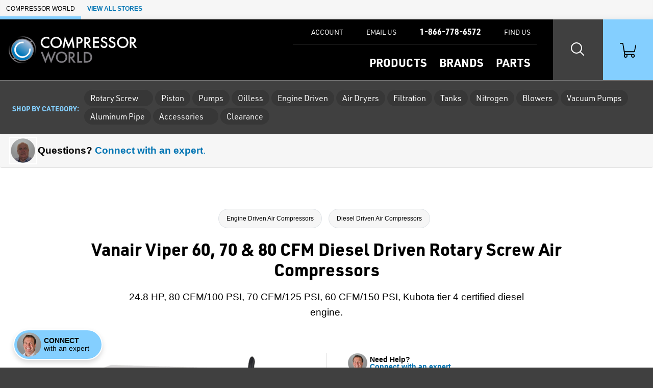

--- FILE ---
content_type: text/html; charset=utf-8
request_url: https://www.compressorworld.com/products/49575/vanair-viper-60-70-80-cfm-diesel-driven-rotary-screw-air-compressors
body_size: 29024
content:

<!doctype html>
<html class="no-js" lang="en">

<head>
    <title>Vanair Viper 60, 70 &amp; 80 CFM Diesel Driven Rotary Screw Air Compressors | Diesel Driven Air Compressors | Compressor World</title>
    <meta charset="utf-8">
    <link rel="alternate" type="application/rss+xml" title="Latest Products" href="/feeds/rss" />
    <meta http-equiv="x-ua-compatible" content="ie=edge">
    <meta name="description" content="Shop for the Vanair Viper 60, 70 &amp; 80 CFM Diesel Driven Rotary Screw Air Compressors and other Diesel Driven Air Compressors at Compressor World"/>
        <meta name="keywords" content="G60, G80, Viper G80, Viper D80, Bossair Bullet, Viper G60" />
    <meta name="robots" content="max-image-preview:large" />

        <link rel="stylesheet" href="/css/global?TsXjj76fNo3riCZLasUV2Q==" />

    <meta name="viewport" content="width=device-width, initial-scale=1">
    <link rel="shortcut icon" href="/favicon.ico">
    <link rel="apple-touch-icon" href="/apple-touch-icon.png">

    <!-- Typekit -->
        <link rel="stylesheet" href="https://use.typekit.net/hoz3idp.css">
    
    <!-- Icons -->
    <script src="https://kit.fontawesome.com/64e8c80031.js" crossorigin="anonymous"></script>
    

        <script type="text/javascript">
            dataLayer = window.dataLayer || [];


                    dataLayer.push({"google_tag_params":{"ecomm_prodid":"49575","ecomm_pagetype":"product","ecomm_totalvalue":"19566.6800","ecomm_category":"6272"}});
                
            
        </script>

    
    <link rel="stylesheet" href="https://cdn.jsdelivr.net/npm/swiper@8/swiper-bundle.min.css" />



    
<!-- Google Tag Manager --><script>(function(w,d,s,l,i){w[l]=w[l]||[];w[l].push({'gtm.start':new Date().getTime(),event:'gtm.js'});var f=d.getElementsByTagName(s)[0],j=d.createElement(s),dl=l!='dataLayer'?'&l='+l:'';j.async=true;j.src='https://www.googletagmanager.com/gtm.js?id='+i+dl;f.parentNode.insertBefore(j,f);})(window,document,'script','dataLayer','GTM-KTXZR5');</script><!-- End Google Tag Manager -->
</head>

<body class="page-product-detail fcg-ecomm-solutions">

<!-- Google Tag Manager (noscript) --><noscript><iframe src="https://www.googletagmanager.com/ns.html?id=GTM-KTXZR5" height="0" width="0" style="display:none;visibility:hidden"></iframe></noscript><!-- End Google Tag Manager (noscript) -->    
    <!-- =============================================
    cookie consent
    ============================================== -->
    
    
    <!-- page-wrapper sets a max-width on the page -->
    <div id="page-wrapper">

        <!-- =============================================
        header
        ============================================== -->

        
<!-- =============================================
header
============================================== -->

<nav class="skip-links visually-hidden-focusable container-fluid d-flex" aria-label="skip link">
    <div class="row">
        <div class="col-12">
            <a href="#main">
                Skip to Main Content
            </a>
        </div>
    </div>
</nav>

    <nav class="our-stores-header d-flex" aria-label="our stores">
        <ul class="list-unstyled xxs-type text-uppercase d-flex">
            <li class="d-flex">
                Compressor World
            </li>
            <li class="d-flex">
                <button type="button" class="btn-link xxs-type text-uppercase text-decoration-none" data-bs-toggle="modal" data-bs-target="#our-stores-modal">
                    <strong>View All Stores</strong>
                </button>
            </li>
        </ul>
    </nav>
    
<header id="main-header" role="banner" class="container-fluid d-flex">
    

    <div class="header-wrapper wrapper-fluid d-flex justify-content-between">
        
        <!-- logo -->
        
        <div id="header-logo">
            <a href="/">
                    <img src="/assets/compressor-world-logo.png?maxwidth=700" alt="Compressor World logo" />
            </a>
        </div>
        
        <div class="header-nav-wrapper d-flex">
            
            <!-- header-nav -->
            
            <nav id="header-nav" role="navigation" aria-label="Main">
                
                <!-- primary -->
                
                <ul id="header-nav-primary" class="stripped-list m-0" tabindex="-1">
                    
                    <li class="d-flex nav-primary-li nav-products">
                        <a class="nav-primary-link" href="/categories">Products</a>
                    </li>
                    
                    <li class="d-flex nav-primary-li nav-brands"><a class="nav-primary-link" href="/brands">Brands</a></li>
                    
                        <li class="d-flex nav-primary-li nav-products"><a class="nav-primary-link" href="/parts">Parts</a></li>

                </ul>
                
                <!-- help -->
                
                <ul id="header-nav-help">
                    
                    
                        <li class="nav-help-account"><a class="nav-help-link" href="/customer-account"><i class="icon fa-solid fa-user" aria-hidden="true"></i> <span>Account</span></a></li>
                    
                    <li class="nav-help-email">
                        <a href="#generic-modal" role="button" class="nav-help-link" data-href="/ask-a-question" data-bs-toggle="modal" data-modal-size="modal-lg" class="email-us">
                            <i class="icon fa-solid fa-envelope" aria-hidden="true"></i> <span>Email Us</span>
                        </a>
                    </li>
                    
                    <li class="nav-help-phone"><a href="tel:1-866-778-6572" class="nav-help-link text-link"><i class="icon fa-solid fa-phone-flip"></i> <strong>1-866-778-6572</strong></a></li>
                    
                    <li class="nav-help-find">
                        <a href="#" class="nav-help-link" class="find-us">
                            <i class="icon fa-solid fa-location-dot" aria-hidden="true"></i> <span>Find Us</span>
                        </a>
                    </li>
                
                </ul>
                
            </nav>
            
            <!-- header-nav-utility -->
            
            <nav id="header-nav-utility" class="d-flex justify-content-end" role="navigation" aria-label="Utility">
                <ul class="d-flex stripped-list m-0">
                    
                    <!-- search -->
                    
                    <li class="d-flex align-items-center">
                        <button id="search-btn" class="nav-utility-btn" aria-label="Search website">
                            <span class="icon-wrapper" aria-hidden="true">
                                <span class="search-icon"></span>
                            </span>
                        </button>
                        <div id="menu-search" class="header-nav-menu">
                            <div class="header-nav-menu-wrapper row justify-content-center">
                                <div class="col-12 col-lg-8 menu-block">
                                    <h2 class="mb-2">What can we help you find?</h2>
                                    <div class="search-wrapper mt-0 mb-3 search-wrapper-global">
                                        <form class="form-inline search-form" method="get" action="/search">
                                            <label for="menu-search-field" class="visually-hidden">Search Products</label>
                                            <input type="text" id="menu-search-field" name="query" class="global-search query">
                                            <button type="submit"><i class="icon fa-regular fa-magnifying-glass" aria-hidden="true"></i><span class="visually-hidden">Search</span></button>
                                        </form>
                                    </div>
                                    <div class="overlay-contact-info">
                                        Can’t find what you’re looking for? <strong>Contact one of our experts today.</strong> We’re open Mon - Fri / 8:00 AM - 5:00 PM EST.
                                        <ul class="">
                                            <li><a href="tel:1-866-778-6572" class="btn btn-xs btn-primary"><i class="icon fa-solid fa-phone-flip" aria-hidden="true"></i> 1-866-778-6572</a></li>
                                            <li><a href="#generic-modal" role="button" data-href="/ask-a-question" data-bs-toggle="modal" class="btn btn-xs btn-primary"><i class="icon fa-solid fa-envelope" aria-hidden="true"></i> Email Us</a></li>
                                            <li><a href="#" class="live-chat btn btn-xs btn-primary"><i class="icon fa-solid fa-comment" aria-hidden="true"></i> Live Chat</a></li>
                                        </ul>
                                    </div>
                                </div>
                            </div>
                        </div>
                    </li>
                    
                    <!-- cart -->
                    
                    <li class="d-flex align-items-center">
                        <a id="cart-btn" class="nav-utility-btn" aria-label="Shopping Cart" href="/cart">
                            <span class="icon-wrapper" aria-hidden="true">
                                <svg xmlns="http://www.w3.org/2000/svg" version="1.1" viewBox="0 0 36 32" class="icon">
                                  <path d="M28.9,32c-2.2,0-4-1.8-4-4s.2-1.4.5-2h-9.1c1.1,1.9.5,4.4-1.5,5.5-1.9,1.1-4.4.5-5.5-1.5-.9-1.5-.7-3.4.5-4.7L5.7,2H.8c-.5,0-.8-.3-.8-.7v-.5c0-.5.3-.8.8-.8h5.3c.7,0,1.3.5,1.5,1.2l.4,2.3.7,3.6,2,10.9h20.7l2.5-11.8.5-2.2h0c.8,0,1.5.7,1.5,1.5v.3l-2.7,13c0,.7-.8,1.2-1.5,1.2H11.1l.8,4h18.5c.7,0,1.3.5,1.5,1.1,1.6,1.5,1.6,4.1.1,5.7-.9.8-1.9,1.2-3,1.2h0ZM28.9,26c-1.1,0-2,.9-2,2s.9,2,2,2,2-.9,2-2-.9-2-2-2ZM13,26c-1.1,0-2,.9-2,2s.9,2,2,2,2-.9,2-2-.9-2-2-2Z"/>
                                </svg>
                            </span>
                        </a>
                    </li>
                    
                    <!-- hamburger -->
                    
                    <li class="hamburger-btn-wrapper">
                        <button id="hamburger-btn" class="hamburger hamburger--spin nav-utility-btn" aria-label="Toggle Main Menu">
                          <span class="hamburger-box icon-wrapper">
                            <span class="hamburger-inner"></span>
                          </span>
                        </button>
                    </li>
                </ul>
            </nav>
            
        </div>
        
    </div>
    
</header><!-- end header -->
       


        <!-- =============================================
        main
        ============================================== -->

        <main role="main" id="main">

            <!-- =============================================
            Shop by Categories Bar
            ============================================== -->


                <div class="header-category-wrapper container-fluid">
                    <div id="header-category-bar" class="row align-items-center">
                        <nav class="col-12 d-flex align-items-center" aria-label="Category List">
                            <h2>Shop by category:</h2>
                            
                            <ul class="category-nav d-flex align-items-center">
                                
                                <!-- =============================================
                                Temporary Static Content for Corey
                                ============================================== -->
                                    <li class="category-rotary-screw-static">
                                        <button
                                            class="category-parent-btn"
                                            role="button"
                                            aria-expanded="false"
                                            aria-controls="category-999-children">
                                            Rotary Screw
                                            <i class="icon fa-solid fa-caret-down" aria-hidden="true"></i>
                                        </button>
                                    </li>
                                
                                        <li class="category-piston">
                                            <a href="/categories/6260/piston-air-compressors"
                                               class="category-parent-btn">
                                                Piston
                                            </a>
                                        </li>
                                        <li class="category-pumps">
                                            <a href="/categories/6267/air-compressor-pumps"
                                               class="category-parent-btn">
                                                Pumps
                                            </a>
                                        </li>
                                        <li class="category-oilless">
                                            <a href="/categories/6268/oilless-air-compressors"
                                               class="category-parent-btn">
                                                Oilless
                                            </a>
                                        </li>
                                        <li class="category-engine-driven">
                                            <a href="/categories/6344/engine-driven-air-compressors"
                                               class="category-parent-btn">
                                                Engine Driven
                                            </a>
                                        </li>
                                        <li class="category-air-dryers">
                                            <a href="/categories/6273/air-compressor-dryers"
                                               class="category-parent-btn">
                                                Air Dryers
                                            </a>
                                        </li>
                                        <li class="category-filtration">
                                            <a href="/categories/6284/air-compressor-filters"
                                               class="category-parent-btn">
                                                Filtration
                                            </a>
                                        </li>
                                        <li class="category-tanks">
                                            <a href="/categories/6298/air-compressor-tanks"
                                               class="category-parent-btn">
                                                Tanks
                                            </a>
                                        </li>
                                        <li class="category-nitrogen">
                                            <a href="/categories/6299/nitrogen-generators"
                                               class="category-parent-btn">
                                                Nitrogen
                                            </a>
                                        </li>
                                        <li class="category-blowers">
                                            <a href="/categories/6301/regenerative-blowers"
                                               class="category-parent-btn">
                                                Blowers
                                            </a>
                                        </li>
                                        <li class="category-vacuum-pumps">
                                            <a href="/categories/6302/vacuum-equipment"
                                               class="category-parent-btn">
                                                Vacuum Pumps
                                            </a>
                                        </li>
                                        <li class="category-aluminum-pipe">
                                            <a href="/categories/6306/aluminum-air-piping"
                                               class="category-parent-btn">
                                                Aluminum Pipe
                                            </a>
                                        </li>
                                        <li class="category-accessories">
                                            <button
                                                class="category-parent-btn"
                                                role="button"
                                                aria-expanded="false"
                                                aria-controls="category-77-children">
                                                Accessories
                                                <i class="icon fa-solid fa-caret-down" aria-hidden="true"></i>
                                            </button>
                                        </li>
                                        <li class="category-clearance">
                                            <a href="/categories/6627/on-sale"
                                               class="category-parent-btn">
                                                Clearance
                                            </a>
                                        </li>
                            </ul>
                        </nav>
                    </div>
                </div>
                <div id="category-menu-wrapper">
                    
                    <!-- =============================================
                    Temporary custom version of CW menu.
                    ============================================== -->
                        <div id="category-999-children" class="category-children-wrapper">
                            <ul class="row mb-0">
                                <li class="col-12 col-md-6 d-flex category-teaser">
                                    <img src="/assets/RS_Big.png?width=360&height=360&scale=upscalecanvas&paddingWidth=20&bgcolor=fff" alt="TODO set alt text" class="img-fluid w-25"/>
                                    <div>
                                        <a href="/categories/6253/rotary-screw-air-compressors" class="h3 d-block mb-1"><span class="weight-bold">All</span> Rotary Screw Air Compressors</a>
                                        <p class="mb-2 small-type">This category includes both light industrial, as well as heavy-duty lubricated and oil-free rotary screw air compressors (4 - 3169 CFM).</p>
                                        <a href="/categories/6253/rotary-screw-air-compressors" class="btn btn-sm btn-primary weight-bold">Shop All</a>
                                    </div>
                                </li>
                                <li class="col-12 col-md-6 d-flex category-teaser">
                                    <img src="/assets/g2-7tank-dryer.jpg?width=360&height=360&scale=upscalecanvas&paddingWidth=20&bgcolor=fff" alt="TODO set alt text" class="img-fluid w-25"/>
                                    <div>
                                        <a href="/categories/7701/light-industrial-air-compressors" class="h3 d-block mb-1"><span class="weight-bold">Light Industrial</span> Rotary Screw Air Compressors</a>
                                        <p class="mb-2 small-type">These <strong>3 to 30 HP</strong> compressors typically fall into the low-capacity category, delivering between 10 and 125 CFM (cubic feet per minute) of air flow.</p>
                                        <a href="/categories/7701/light-industrial-air-compressors" class="btn btn-sm btn-primary weight-bold">Shop Light Industrial</a>
                                    </div>
                                </li>
                            </ul>
                        </div>

                        <div id="category-77-children" class="category-children-wrapper">
                            <div class="row">
                                    <div class="col-xs-12 col-lg-3">
                                            <div class="mt-2">
                                                    <strong class="mb-1 d-block">Air Dryer Accessories</strong>
                                                <ul>
                                                        <li>
                                                            <a href="/categories/6696/aftercoolers">Aftercoolers</a>
                                                        </li>
                                                </ul>
                                            </div>
                                            <div class="mt-2">
                                                    <strong class="mb-1 d-block">Lubricants</strong>
                                                <ul>
                                                        <li>
                                                            <a href="/categories/6340/lubricants">Lubricants</a>
                                                        </li>
                                                </ul>
                                            </div>
                                    </div>
                                    <div class="col-xs-12 col-lg-3">
                                            <div class="mt-2">
                                                    <strong class="mb-1 d-block">Hose &amp; Reels</strong>
                                                <ul>
                                                        <li>
                                                            <a href="/categories/6333/hose-reels">Hose Reels</a>
                                                        </li>
                                                        <li>
                                                            <a href="/categories/6625/hose">Hose</a>
                                                        </li>
                                                </ul>
                                            </div>
                                            <div class="mt-2">
                                                    <strong class="mb-1 d-block">Tank Accessories</strong>
                                                <ul>
                                                        <li>
                                                            <a href="/categories/6307/drains">Drains</a>
                                                        </li>
                                                        <li>
                                                            <a href="/categories/6587/tank-kits">Tank Kits</a>
                                                        </li>
                                                        <li>
                                                            <a href="/categories/6331/vibration-pads">Vibration Pads</a>
                                                        </li>
                                                </ul>
                                            </div>
                                    </div>
                                    <div class="col-xs-12 col-lg-3">
                                            <div class="mt-2">
                                                    <strong class="mb-1 d-block">Monitors</strong>
                                                <ul>
                                                        <li>
                                                            <a href="/categories/6533/dew-point-meter">Dew Point Meter</a>
                                                        </li>
                                                </ul>
                                            </div>
                                            <div class="mt-2">
                                                    <strong class="mb-1 d-block">Pressure &amp; Flow Control</strong>
                                                <ul>
                                                        <li>
                                                            <a href="/categories/6323/flow-meters">Flow Meters</a>
                                                        </li>
                                                        <li>
                                                            <a href="/categories/6334/regulators">Regulators</a>
                                                        </li>
                                                </ul>
                                            </div>
                                    </div>
                                    <div class="col-xs-12 col-lg-3">
                                            <div class="mt-2">
                                                    <strong class="mb-1 d-block">Condensate Management</strong>
                                                <ul>
                                                        <li>
                                                            <a href="/categories/6345/oilwater-separators">Oil/Water Separators</a>
                                                        </li>
                                                        <li>
                                                            <a href="/categories/6715/oilwater-separator-kits">Oil/Water Separator Kits</a>
                                                        </li>
                                                </ul>
                                            </div>
                                            <div class="mt-2">
                                                    <strong class="mb-1 d-block">Replacement Desiccant</strong>
                                                <ul>
                                                        <li>
                                                            <a href="/categories/6312/desiccant">Desiccant</a>
                                                        </li>
                                                </ul>
                                            </div>
                                    </div>
                            </div>
                        </div>

                </div>
            
            <!-- =============================================
            banner promo
            ============================================== -->

            <!-- =============================================
            banner announcement
            ============================================== -->

            
            <!-- end banner-announcement -->
            

            




<!-- =============================================
questions? connect with an expert
============================================== -->

    <div class="row message-with-thumb m-0">
        <div class="col-12 d-flex align-items-center mb-2 mb-sm-0">
            <button class="message-thumb btn-stripped btn-link text-decoration-none" data-bs-toggle="offcanvas" data-bs-target="#comm-offcanvas" aria-controls="comm-offcanvas">
                <span class="engineer-photo">
                        <img src="/assets/DON_CIRCULAR.png?w=80&amp;h=80" alt="Your friendly expert" width="80" height="80">
                </span>
                <span>
                    <strong><span class="color-text">Questions?</span> Connect with an expert</strong>.
                </span>
            </button>
        </div>
    </div>

<!-- =============================================
page header
============================================== -->

<div id="page-header" class="container-fluid ">
    <div class="wrapper-fixed">
        <div class="row">
            <div class="col-12">
                        <div class="row">
        <div class="col-12">
            <nav class="breadcrumb" aria-label="breadcrumb">
                <ol>
                        <li><a href="/categories/6344/engine-driven-air-compressors">Engine Driven Air Compressors</a></li>
                        <li><a href="/categories/6272/diesel-driven-air-compressors">Diesel Driven Air Compressors</a></li>
                </ol>
            </nav>
        </div>
    </div>



                <h1 class="h2">
                    Vanair Viper 60, 70 &amp; 80 CFM Diesel Driven Rotary Screw Air Compressors
                </h1>

                <!-- =============================================
                short description
                ============================================== -->

                <h2 class="short-description mb-3">
                    24.8 HP, 80 CFM/100 PSI, 70 CFM/125 PSI, 60 CFM/150 PSI, Kubota tier 4 certified diesel engine.




                </h2>

                <!-- =============================================
                product reviews & configurations
                ============================================== -->
                
                

                <!-- =============================================
                Top Of Page Note / Product Messages
                ============================================== -->



            </div>
        </div>
    </div>
</div>


<div class="container-fluid details-wrapper">
    <div class="wrapper-fixed">
        <div class="row">
            <!-- =============================================
            product gallery
            ============================================== -->

            

<div id="product-gallery" class="col-12 col-lg-6">
    <div class="product-gallery-wrapper">
        <div id="selected-asset" class="featured-photo">
            <figure>
                    <img id="product-image" src="/assets/Vanair-Viper-Diesel-D80-compressor.jpg?width=660&height=495&scale=upscalecanvas&bgcolor=fff" alt="Vanair Viper 60, 70 &amp; 80 CFM Diesel Driven Rotary Screw Air Compressors" class="img-fluid" width="660" height="495"/>
                            <figcaption class="extra-small-type mt-2" aria-hidden="true">Vanair Viper Diesel Driven Rotary Screw Air Compressor</figcaption>
            </figure>
        </div>
        
    
        
        <!-- =============================================
        product configurations
        ============================================== -->
        
        
        
    </div>
</div>



            <!-- =============================================
            buy box
            ============================================== -->
                <!-- Compressor World -->
                
<div id="buy-box" class="col-12 col-lg-6 pt-0">

        

<section id="vue-app">
    <form method="post" id="configurator-form" action="/products/configure/49575">
        <input v-if="this.cartItemID" type="hidden" name="CartItemID" :value="this.cartItemID" />
        <div class="row buy-box-inline-config" v-cloak>
            <div class="col-12 position-relative" role="region" aria-label="Configuration options">
                    <div class="row align-items-start justify-content-between flex-wrap-reverse">
                        <div class="col-auto col-sm-auto mt-1">
                            <h2 class="h4 mb-1">Select your options below…</h2>
                        </div>
                        <div class="col-12 col-sm-auto text-sm-end buy-box-connect">
                            <button class="btn btn-link d-flex align-items-center" data-bs-toggle="offcanvas" data-bs-target="#comm-offcanvas" aria-controls="comm-offcanvas" onclick="return false;">
                                <img src="/assets/MATT_CIRCULAR_HEADSHOT.png?w=40&amp;h=40" alt="Your friendly expert" width="40" height="40">
                                <span class="weight-bold xs-type text-start"><span class="color-text">Need Help?</span><br>Connect with an expert.</span>
                            </button>
                        </div>
                    </div>
                


<div id="options" class="mb-1">
    
    <!-- option -->
    <div class="option" v-for="option in this.options" v-bind:key="option.id">
        <div v-if="option.blockType === 'DiscreteValues'" :style="{ display: (option.description === 'Quantity' && option.optionCode === 'Q') ? 'none' : 'block' }">
            <div class="option form-floating mb-1" :id="option.id" :class="option.noLongerAvailable ? 'error' : null" :style="option.error ? 'color: #f00;' : null">
                <select class="form-select" :class="option.highlight ? 'border border-success border-2' : null" id="floatingSelect" aria-label="{{ option.description }}" v-model="option.selectedValue" :name="option.id" v-on:change="updateResults(false, option.id)">
                    <option v-for="value in option.values" v-if="value.display" v-bind:key="value.id" :value="value.id">
                        {{ value.calcDesc }}
                    </option>
                </select>
                <label :id="option.id + '_L'" for="floatingSelect" >
                    {{ option.description }}
                </label>
            </div>
        </div>
        <fieldset v-if="option.blockType === 'CheckBox'" class="checkbox-wrapper mb-1" :class="option.noLongerAvailable ? 'error' : null" :style="option.error ? 'color: #f00;' : null">
            <legend :id="option.id + '_L'">{{ option.description }}</legend>
            <div v-for="value in option.values" v-bind:key="value.id">
                <div v-show="value.display" class="radio-wrapper" :class="options.selectedValues && option.selectedValues.indexOf(value.id) !== -1 ? 'selected' : null">
                    <input type="checkbox" :name="option.id" :value="value.id" :id="value.id" v-model="option.selectedValues" v-on:change="updateResults(false, option.id)"/>
                    <label :for="value.id">{{ value.calcDesc }}</label>
                </div>
            </div>
        </fieldset>
        <div :id="option.id + '_M'" class="option-message" v-if="option.noLongerAvailable">
            "<em>{{ option.noLongerAvailable }}</em>" is no longer a valid option. Please choose from the current set of options.
        </div>
        <div class="option-help" v-if="option.optionHelp" v-html="option.optionHelp"></div>
    </div>
    
</div>

                <div class="extra-small-type mb-4">
                    <strong>Need help?</strong> Call one of our experts at <a href="tel:1-866-778-6572">1-866-778-6572</a>. We’re open Mon - Fri / 8:00 AM - 5:00 PM EST.
                </div>
                <div class="row justify-content-between buy-box-sticky-cta">
                    <div class="col-12 col-sm-6 col-md-7 flex-grow-1 mb-3 mb-sm-0">
                        <div class="our-price">
                                    <div class="extra-small-type">List Price: $<span id="list-price">{{ calcListPrice | formatCurrency }}</span></div>
                                <div class="extra-large-type">
                                    <div v-if="selectorConfigurator && (calcCost === null || calcCost === 0)" class="small-type"><strong>Request pricing below.</strong></div>
                                    <span v-else>
                                        <strong>
                                            <span v-if="(calcQuantity != null || boxQuantity != null)">
                                                $<span id="configured-price" class="price-total" v-if="noError">{{ calcCost | formatCurrency }}</span> 
                                                <span v-if="calcQuantity != null" class="extra-small-type">
                                                    ${{ (calcCost * calcQuantity) | formatCurrency }} per {{ calcQuantity }}
                                                </span>
                                                <span v-else-if="boxQuantity != null" class="extra-small-type">
                                                    (${{ (calcCost * boxQuantity) | formatCurrency }} per {{ boxQuantity }})
                                                </span>
                                            </span>
                                            <span v-else>
                                                $<span id="configured-price" class="price-total" v-if="noError">{{ calcCost | formatCurrency }}</span> 
                                            </span>
                                        </strong>
                                    </span>
                                </div>
                        </div>
                        <div class="extra-small-type">Configured Part No. <span id="configured-part-number" class="extra-small-type fw-bold">{{ calcPartNumber }}</span></div>
                        <div class="config-availability extra-small-type">
                            <span id="availability" class="in-stock">{{ calcAvailability }}</span>
                        </div>
                    </div>
                    
                    <div class="col-12 col-sm-6 col-md-5 flex-grow-0 text-sm-end ps-0">
                            <div v-if="this.calcQuantity != null" class="mb-2">
                                <label for="quantityInput">Quantity</label>
                                <input
                                    id="quantityInput"
                                    type="number"
                                    :min="quantityIncrement"
                                    :step="quantityIncrement"
                                    v-model.number="quantity"
                                    v-on:blur="validateQuantity"
                                />

                                <input v-if="this.calcQuantity != null" type="hidden" name="quantity" :value="quantity">
                                <input type="hidden" name="QuantityIncrementor" :value="this.calcQuantity" />
                            </div>
                            <input type="submit" name="AddToCartButton" value="Add to Cart" class="btn btn-lg btn-action m-0" :disabled="this.error">
                
                
                    </div>
                
                </div>
                <div class="row">
                    <div class="col-12">
                        <div v-if="calcPartNumber in secondaryPartNumbers" class="extra-small-type">
                            Alternate Part Nos.
                            <span v-for="(pn, index) in secondaryPartNumbers[calcPartNumber]" class="extra-small-type">
                                <span v-if="index === 0"><strong>{{pn}}</strong></span>
                                <span v-else><br /><strong>{{pn}}</strong></span>
                            </span>
                        </div>

                    </div>
                </div>
            </div>
            <div class="col-12">

                <!--Need this wrapper, or else multiple buy box dividers show-->
                    <div class="buy-box-divider" aria-hidden="true"></div>

                <div class="row">

                    <div class="col-12">

                            <!-- =============================================
                            Payment Methods
                            ============================================== -->
                            <div  class="mb-2">
                                <a class="buy-box-secondary-cta" href="#generic-modal" role="button"  data-href="/products/payment-methods"  data-bs-toggle="modal" >
                                    <i class="icon fa-regular fa-credit-card" aria-hidden="true"></i> Available Payment Methods
                                </a>
                            </div>

                        <!-- =============================================
                        Quick Quote (not updating correctly after first load)
                        ============================================== -->

                        <div v-if="showQuickQuote" class="mb-2">
                            <a class="buy-box-secondary-cta"  role="button" v-on:click="quickQuote" >
                                <i class="icon fa-regular fa-comment-dollar" aria-hidden="true"></i> Request Quick Quote
                            </a>
                        </div>

                        <!-- =============================================
                        Financing (working)
                        ============================================== -->

                        <div v-if="(calcCost > 1000) && showFinancing" class="financing-info mb-2">
                            <a :href="'https://vistapaychannel.com/apply.php?id=233&productName=' + productName + '&financeAmount=' + calcCost" target="_blank" rel="noopener noreferrer" id="financing-link" class="buy-box-secondary-cta">
                                <i class="icon fa-regular fa-hand-holding-circle-dollar" aria-hidden="true"></i> Get Business Financing!<br><span class="weight-normal">Payments as low as <span id="financing-svg-text">${{monthlyPayments}}/mo</span></span>
                            </a>
                        </div>

                    </div>
                </div>

            </div>
        </div>

    <input name="__RequestVerificationToken" type="hidden" value="CfDJ8D_r7lsLdHBCvVtVTj8-YkbFV3gNm9oJI_C3fx_XZth01PTYQ8-x_7gvx3CiGi4nBoMi9wj946DBwlaB6glV6lhPresxiEXwmddTIyEuVnUqrtdXEy3Dbzn9MDV-aHO-blvfgAHRV8wqhkfBovYdgWc" /></form>
    <!-- Bootstrap Modal -->
    <div class="modal custom-modal fade" id="quick-quote-modal" tabindex="-1" aria-hidden="true">
        <div class="modal-dialog modal-dialog-centered modal-lg">
            <div class="modal-content">
            </div>
        </div>
    </div>

</section>


    <!-- =============================================
    promo
    ============================================== -->


    <!-- =============================================
    need help?
    ============================================== -->


    <!-- =============================================
    price
    ============================================== -->

    <!-- =============================================
    Packaging Multiple / Min Order
    ============================================== -->


    <!-- =============================================
    CTA
    ============================================== -->



    <!-- =============================================
    Buy Box Note & Product Messages w/ Buy Box Note Location
    ============================================== -->
    



    <!-- =============================================
    Quick Quote
    ============================================== -->

    <!-- =============================================
    financing
    ============================================== -->


    <!-- =============================================
    trustpilot
    ============================================== -->

        <div class="buy-box-divider" aria-hidden="true"></div>
        <div class="review-stars mb-3">
            <a href="#trust-pilot-reviews" role="button" data-bs-toggle="modal">
                <ul aria-label="5 stars">
                    <li class="icon icon-star review-star-green" aria-hidden="true"></li>
                    <li class="icon icon-star review-star-green" aria-hidden="true"></li>
                    <li class="icon icon-star review-star-green" aria-hidden="true"></li>
                    <li class="icon icon-star review-star-green" aria-hidden="true"></li>
                    <li class="icon icon-star review-star-green" aria-hidden="true"></li>
                </ul>
                <span class="link-label xs-type">View Company Reviews<span class="sprite trustpilot-logo ms-1"><span class="visually-hidden">by Trustpilot</span></span></span>
            </a>

        </div>

    <div class="buy-box-divider" aria-hidden="true"></div>

    <!-- =============================================
    bullets - part numbers
    ============================================== -->




    <!-- =============================================
    bullets - includes
    ============================================== -->

    <div class="content-label">Highlights...</div>

    <ul class="bullets mb-3">


        <!-- non-configurable part number -->

        <!-- manufactured -->

            <li>
                By  <a href="/brands/1532/vanair-manufacturing">Vanair Manufacturing</a>
            </li>


        <!-- includes -->

                <li>
                    <a href="#generic-modal" role="button" data-href="/messages/free-shipping" data-bs-toggle="modal"><strong>FREE</strong> Shipping</a>
                </li>
                <li>
                    <a href="#generic-modal" role="button" data-href="/messages/lifetime-technical-support" data-bs-toggle="modal">
                        Factory Warranty and Support Available
                    </a>
                </li>

        <!-- availability -->


        <!-- exclude from free shipping -->


            <li>
                <a href="/service">Local Service Available on All Brands</a>
            </li>
    </ul>


    <!-- =============================================
    Product Message - Buy Box Bottom
    ============================================== -->





    <!-- =============================================
    downloads
    ============================================== -->


</div>

    <div class="modal custom-modal fade" id="trust-pilot-reviews" tabindex="-1" aria-hidden="true">
        <div class="modal-dialog">
            <div class="modal-content">
                <div class="modal-header">
    <div>
        <strong>Questions?</strong>
        <br/>
        Call <strong><a href="tel:1-866-778-6572">1-866-778-6572</a></strong> or <strong><a target="_blank" rel="noopener noreferrer" href="mailto:sales@compressorworld.com">Email Us</a></strong>.<br/>
        Open Mon - Fri / 8:00 AM - 5:00 PM EST.
    </div>
    <button type="button" class="btn-close" data-bs-dismiss="modal" aria-label="Close">
        <i class="icon fa-solid fa-xmark" aria-hidden="true"></i>
    </button>
</div>

                <div class="modal-body">
                    <div class="trustpilot-widget" data-locale="en-US" data-template-id="539ad60defb9600b94d7df2c" data-businessunit-id="5a2ef8c90a1d740ea821aecb" data-style-height="500px" data-style-width="100%" data-theme="light" data-stars="4,5">
                        <a href="https://www.trustpilot.com/review/compressorworld.com" target="_blank" rel="noopener noreferrer" rel="noopener">Trustpilot</a>
                    </div>
                </div>
                
<div class="modal-footer">
    <button type="button" class="btn btn-xs btn-primary" data-bs-dismiss="modal">Close</button>
</div>

            </div>
        </div>
    </div>

<script type="text/javascript">
    document.addEventListener('DOMContentLoaded', function (){
        let input = document.getElementById('boxQuantityInput')
        
        // if not found, do nothing
        if (!input){
            return;    
        }
        
        let increment = parseInt(input.step, 10) || 1;
        let min = parseInt(input.min, 10) || 1;
        
        input.addEventListener('blur', function(){
            let value = parseInt(input.value, 10);
            
            // bump the value up to the min if it's somehow lower
            if (value < min) {
                value = min;    
            }
            else if (value % increment !== 0){
                // if the value isn't a multiple of our incrementor, bump it to the next valid increment
                value = Math.ceil(value / increment) * increment;
            }
            
            console.log("in box quantity")
            input.value = value;
        })
    })
</script>
        </div>
    </div>
</div>

<!-- =============================================
product-expert
============================================== -->


<!-- =============================================
content layers
============================================== -->

<div id="tabs-wrapper" class="container-fluid tabbed-nav">
    <div class="wrapper-fixed">

        <div class="row justify-content-center">
            <nav class="col-12 px-0" aria-label="Product">
                <ul id="tabs" class="nav nav-tabs" role="tablist">

                        <li role="presentation" class="nav-item">
                            <button id="product-overview-tab" class="nav-link active" data-bs-toggle="tab" data-bs-target="#product-overview" type="button" role="tab" aria-controls="product-overview" aria-selected="true">Overview</button>
                        </li>
                            <li role="presentation" class="nav-item">
                                <button id="product-description-tab" class="nav-link" data-bs-toggle="tab" data-bs-target="#product-description" type="button" role="tab" aria-controls="product-description" aria-selected="false">Description</button>
                            </li>

                        <li role="presentation" class="nav-item">
                            <button id="product-documents-tab" class="nav-link" data-bs-toggle="tab" data-bs-target="#product-documents" type="button" role="tab" aria-controls="product-documents" aria-selected="false">Documents</button>
                        </li>
                        <li role="presentation" class="nav-item">
                            <button id="product-reviews-tab" class="nav-link" data-bs-toggle="tab" data-bs-target="#product-reviews" type="button" role="tab" aria-controls="product-reviews" aria-selected="false">Reviews</button>
                        </li>
                </ul>
            </nav>
        </div>
    </div>
</div>

<div class="container-fluid tabbed-content">
    <div class="wrapper-fluid">

        <div class="tab-content content-layer-details">

            

<div id="product-overview" class="col-12 content-layer-details justify-content-center tab-pane fade in show active"
     role="tabpanel" aria-labelledby="product-overview-tab" tabindex="0">

    <div class="cl-shadow" aria-hidden="true"></div>

    <h2 class="visually-hidden">Overview</h2>

    <div class="row">

        <!-- =============================================
        features
        ============================================== -->

            <div id="features" class="col-12 col-sm-6 pb-5">
                <h3 class="h4">Features</h3>
                <ul>
                    <li>Oil-injected rotary screw encapsulated airend</li><li>Capacity Options:<ul><li>60 CFM at 150 PSI</li><li>70 CFM at 125 PSI</li><li>80 CFM at 100 PSI</li></ul></li><li>Automatic variable speed control</li><li>60 AMP alternator and integrated battery</li><li>Direct drive compressor</li><li>Liquid-cooled engine</li><li>9 gallon fuel tank</li><li>Glow plugs included</li><li>Safety Equipment:<ul><li>Air pressure-relief safety valve</li><li>Minimum pressure valve</li><li>Automatic blowdown on shutdown</li><li>Low engine oil pressure shutdown</li><li>High-temperature shutdown (compressor and engine)</li><li>High-pressure shutdown for compressor</li></ul></li>
                </ul>
                

            </div>

        <!-- =============================================
        Overview Tab Note / razzle dazzle - right column
        ============================================== -->



        <!-- =============================================
        in the box
        ============================================== -->


        <!-- =============================================
        tech specs
        ============================================== -->

        <!-- =============================================
        related models
        ============================================== -->


        <!-- =============================================
        kit
        ============================================== -->

    </div>

</div>

                
<div id="product-description" class="col-12 content-layer-details justify-content-center tab-pane fade in " role="tabpanel" aria-labelledby="product-description-tab" tabindex="0">
    
    <div class="cl-shadow" aria-hidden="true"></div>
    
    <h2 class="visually-hidden">Description</h2>
    
    <div class="row">
        <div class="col-12 col-sm-9">
            

            <p>The Vanair Viper Diesel Driven Rotary Screw Air Compressor is engineered with smart technology to provide automatic variable speed control for fuel savings. The Viper is ideal for running 90 Lb. jackhammers, operating up to 4in piercing tools, and blowing out irrigation systems. A simple push start control panel features an hour meter, pressure and temperature, fuel level gauge, and engine RPM.</p>


        </div>
        <div class="col-12 col-sm-3">
        </div>
    </div>
</div>

                
<div id="product-documents" class="col-12 content-layer-details justify-content-center tab-pane fade in" role="tabpanel" aria-labelledby="product-documents-tab" tabindex="0">
    <div class="cl-shadow" aria-hidden="true"></div>
    
    <h2 class="visually-hidden">Documents</h2>
    
    <div class="row">
        <div class="col-12">
            
                <div id="docs">
                        <h3 class="h4">Spec Sheets</h3>
                        <ul>
                                <li class="pdf-resource">
                                    <a href="/assets/Vanair-Viper-Diesel-air-compressor-datasheet.pdf" target="_blank" class="internal-file">
                                        Vanair Viper Diesel Driven Rotary Screw Air Compressor Datasheet
                                            <small>(2.4 MB)</small>
                                    </a>

                                </li>
                        </ul>
                        <h3 class="h4">Links</h3>
                        <ul>
                                <li class="link-resource">
                                    <a href="/products/all-part-numbers/49575">
                                        All possible part numbers
                                    </a>

                                </li>
                        </ul>

                </div>
        </div>
    </div>
    <div class="row">
        <div class="col-12">
        </div>
    </div>
</div>


    
    



                
<div id="product-reviews" class="col-12 content-layer-details justify-content-center tab-pane fade in" role="tabpanel" aria-labelledby="product-reviews-tab" tabindex="0">
    <div class="cl-shadow" aria-hidden="true"></div>

    <h2 class="visually-hidden">Reviews</h2>

    <div class="row">
        <div class="col-12">
            <div id="reviews">
                <h3 class="h4">Reviews</h3>
                <br />
                <a href="#generic-modal" id="submit-review-button" role="button"
                    data-href="/products/write-a-review/49575"
                    data-bs-toggle="modal" data-modal-size="modal-lg" class="normal-link fw-bolder">
                    <span>Write a Review</span>
                </a>
                <ul class="list-unstyled">
                </ul>
            </div>
        </div>
    </div>
</div>
        </div>
     </div>
</div>



<!-- =============================================
featured engineers
============================================== -->




<div id="featured-engineers" class="container-fluid">
    <div class="wrapper-fluid">
            <div class="row">
                <div class="col-12">
                        <h2 class="h4 mb-1">
                            Need Help? <span>Call an expert at</span> <a href="tel:1-866-778-6572">1-866-778-6572</a>
                        </h2>
                    <p class="xs-type mb-3">We're open Mon - Fri / 8:00 AM - 5:00 PM EST</p>
                </div>
            </div>
            <div class="row position-relative">
                <div id="engineer-carousel" class="col-12">

                    <div class="swiper-wrapper">
                            <div class="engineer-card swiper-slide">
                                <a href="#generic-modal" role="button" data-href="/employee-modal?EmployeeID=108" data-remote="false" data-bs-toggle="modal" data-modal-size="modal-lg">
                                    <span class="engineer-photo">
                                            <img src="/assets/MATT_MURPHY_CIRCULAR.png?w=125&h=125" alt="Matt Murphy headshot"/>
                                    </span>
                                    <span class="engineer-name">Matt Murphy</span><br/>
                                    <span class="engineer-title">Senior Applications Specialist</span><br/>
                                        <span class="engineer-years">
                                            30 years of industry experience
                                        </span>
                                </a>
                            </div>
                            <div class="engineer-card swiper-slide">
                                <a href="#generic-modal" role="button" data-href="/employee-modal?EmployeeID=106" data-remote="false" data-bs-toggle="modal" data-modal-size="modal-lg">
                                    <span class="engineer-photo">
                                            <img src="/assets/MATT_CIRCULAR_HEADSHOT.png?w=125&h=125" alt="Matt Mazanec headshot"/>
                                    </span>
                                    <span class="engineer-name">Matt Mazanec</span><br/>
                                    <span class="engineer-title">Founder &amp; Manager</span><br/>
                                        <span class="engineer-years">
                                            32 years of industry experience
                                        </span>
                                </a>
                            </div>
                            <div class="engineer-card swiper-slide">
                                <a href="#generic-modal" role="button" data-href="/employee-modal?EmployeeID=110" data-remote="false" data-bs-toggle="modal" data-modal-size="modal-lg">
                                    <span class="engineer-photo">
                                            <img src="/assets/ERICA_CIRCULAR.png?w=125&h=125" alt="Erica LaFrance headshot"/>
                                    </span>
                                    <span class="engineer-name">Erica LaFrance</span><br/>
                                    <span class="engineer-title">Applications Specialist</span><br/>
                                        <span class="engineer-years">
                                            10 years at Compressor World
                                        </span>
                                </a>
                            </div>
                            <div class="engineer-card swiper-slide">
                                <a href="#generic-modal" role="button" data-href="/employee-modal?EmployeeID=112" data-remote="false" data-bs-toggle="modal" data-modal-size="modal-lg">
                                    <span class="engineer-photo">
                                            <img src="/assets/MIKE_CIRCULAR.png?w=125&h=125" alt="Michael Rotondo headshot"/>
                                    </span>
                                    <span class="engineer-name">Michael Rotondo</span><br/>
                                    <span class="engineer-title">Senior Applications Specialist</span><br/>
                                        <span class="engineer-years">
                                            43 years of industry experience
                                        </span>
                                </a>
                            </div>
                            <div class="engineer-card swiper-slide">
                                <a href="#generic-modal" role="button" data-href="/employee-modal?EmployeeID=109" data-remote="false" data-bs-toggle="modal" data-modal-size="modal-lg">
                                    <span class="engineer-photo">
                                            <img src="/assets/DON_CIRCULAR.png?w=125&h=125" alt="Don Mazanec headshot"/>
                                    </span>
                                    <span class="engineer-name">Don Mazanec</span><br/>
                                    <span class="engineer-title">Senior Applications Specialist</span><br/>
                                        <span class="engineer-years">
                                            56 years of industry experience
                                        </span>
                                </a>
                            </div>
                            <div class="engineer-card swiper-slide">
                                <a href="#generic-modal" role="button" data-href="/employee-modal?EmployeeID=111" data-remote="false" data-bs-toggle="modal" data-modal-size="modal-lg">
                                    <span class="engineer-photo">
                                            <img src="/assets/TARA_CIRCULAR.png?w=125&h=125" alt="Tara Samuel headshot"/>
                                    </span>
                                    <span class="engineer-name">Tara Samuel</span><br/>
                                    <span class="engineer-title">Parts Specialists</span><br/>
                                        <span class="engineer-years">
                                            13 years of industry experience
                                        </span>
                                </a>
                            </div>
                            <div class="engineer-card swiper-slide">
                                <a href="#generic-modal" role="button" data-href="/employee-modal?EmployeeID=113" data-remote="false" data-bs-toggle="modal" data-modal-size="modal-lg">
                                    <span class="engineer-photo">
                                            <img src="/assets/HENRY_CIRCULAR.png?w=125&h=125" alt="Henry Santos headshot"/>
                                    </span>
                                    <span class="engineer-name">Henry Santos</span><br/>
                                    <span class="engineer-title">Senior Applications Specialist</span><br/>
                                        <span class="engineer-years">
                                            41 years of industry experience
                                        </span>
                                </a>
                            </div>
                    </div>

                    <div class="swiper-button-prev"></div>
                    <div class="swiper-button-next"></div>
                </div>
            </div>
        
        
    </div>
</div>




        </main>
        <!-- end main -->

        <!-- =============================================
        recently viewed
        ============================================== -->

        <aside id="recently-viewed" class="container-fluid" aria-labelledby="recently-viewed-header">
            <div class="wrapper-fluid">
                <div class="row">
                    <div class="col-12">
                        <h2 id="recently-viewed-header" class="h3 underscore">Recently Viewed</h2>
                    </div>
                </div>
                <div class="row page-wrapper" id="recently-viewed-items">
                </div>
            </div>
        </aside>

        <!-- =============================================
        communications bar
        ============================================== -->

            <div id="comm-buttons">
                <button class="btn btn-primary comm-btn" data-bs-toggle="offcanvas" data-bs-target="#comm-offcanvas" aria-controls="comm-offcanvas">
                    <img src="/assets/MATT_CIRCULAR_HEADSHOT.png?w=100&amp;h=100" alt="Photo of Engineer" width="100" height="100">
                    <span class="comm-btn-label"><strong>CONNECT</strong> with an expert</span>
                </button>
            </div>
            <div id="comm-offcanvas" class="offcanvas offcanvas-end" tabindex="-1" aria-labelledby="comm-offcanvas-title">
                <div class="offcanvas-header">
                    <h2 id="comm-offcanvas-title" class="h3 align-items-center mb-0">
                        Connect With One of Our Compressor Experts
                    </h2>
                    <button type="button" class="btn-close" data-bs-dismiss="offcanvas" aria-label="Close">
                        <i class="icon fa-solid fa-xmark" aria-hidden="true"></i>
                    </button>
                </div>
                <div class="offcanvas-body">
                    <p class="small-type">We’re open Mon - Fri, 8:00 am to 5:00 pm ET</p>
                    <ul class="btn-list">
                        <li><a href="tel:1-866-778-6572" class="btn btn-lg btn-primary btn-block"><i class="icon fa-solid fa-phone-flip" aria-hidden="true"></i> 1-866-778-6572</a></li>
                        <li><a href="#generic-modal" class="btn btn-lg btn-primary btn-block" role="button" data-bs-dismiss="offcanvas" data-href="/ask-a-question" data-bs-toggle="modal"><i class="icon fa-solid fa-envelope" aria-hidden="true"></i> Email</a></li>
                        <li><a href="#" class="btn btn-lg btn-primary btn-block live-chat" role="button" data-bs-dismiss="offcanvas"><i class="icon fa-solid fa-comment" aria-hidden="true"></i> Live Chat</a></li>
                        
                        <li class="mt-4">
                            <a href="/our-team" class="stripped-list text-decoration-none offcanvas-team-link" aria-label="Meet The Whole Team">
                                <div class="mt-2 mb-2 faux-btn">Meet Our Team</div>
                                <div class="d-flex align-items-center engineer-card engineer-card-horizontal">
                                    <div class="static-info d-flex">
                                        <img src="/assets/MATT_CIRCULAR_HEADSHOT.png?w=120&amp;h=120" alt="Matt Mazanec headshot" width="120" height="120" class="engineer-photo">
                                        <div>
                                            <span class="engineer-name">Matt Mazanec</span>
                                            <br />
                                            <span class="engineer-title xxs-type">Founder &amp; Manager</span>
                                            <br />
                                                <span class="engineer-years xxs-type">
                                                    32 years of industry experience
                                                </span>
                                        </div>
                                    </div>
                                </div>
                                <div class="d-flex align-items-center engineer-card engineer-card-horizontal">
                                    <div class="static-info d-flex">
                                        <img src="/assets/MATT_MURPHY_CIRCULAR.png?w=120&amp;h=120" alt="Matt Murphy headshot" width="120" height="120" class="engineer-photo">
                                        <div>
                                            <span class="engineer-name">Matt Murphy</span>
                                            <br />
                                            <span class="engineer-title xxs-type">Senior Applications Specialist</span>
                                            <br />
                                                <span class="engineer-years xxs-type">
                                                    30 years of industry experience
                                                </span>
                                        </div>
                                    </div>
                                </div>
                                <div class="d-flex align-items-center engineer-card engineer-card-horizontal">
                                    <div class="static-info d-flex">
                                        <img src="/assets/TARA_CIRCULAR.png?w=120&amp;h=120" alt="Tara Samuel headshot" width="120" height="120" class="engineer-photo">
                                        <div>
                                            <span class="engineer-name">Tara Samuel</span>
                                            <br />
                                            <span class="engineer-title xxs-type">Parts Specialists</span>
                                            <br />
                                                <span class="engineer-years xxs-type">
                                                    13 years of industry experience
                                                </span>
                                        </div>
                                    </div>
                                </div>
                                <div class="d-flex align-items-center engineer-card engineer-card-horizontal">
                                    <div class="static-info d-flex">
                                        <img src="/assets/ERICA_CIRCULAR.png?w=120&amp;h=120" alt="Erica LaFrance headshot" width="120" height="120" class="engineer-photo">
                                        <div>
                                            <span class="engineer-name">Erica LaFrance</span>
                                            <br />
                                            <span class="engineer-title xxs-type">Applications Specialist</span>
                                            <br />
                                                <span class="engineer-years xxs-type">
                                                    10 years at Compressor World
                                                </span>
                                        </div>
                                    </div>
                                </div>
                                <div class="d-flex align-items-center engineer-card engineer-card-horizontal">
                                    <div class="static-info d-flex">
                                        <img src="/assets/DON_CIRCULAR.png?w=120&amp;h=120" alt="Don Mazanec headshot" width="120" height="120" class="engineer-photo">
                                        <div>
                                            <span class="engineer-name">Don Mazanec</span>
                                            <br />
                                            <span class="engineer-title xxs-type">Senior Applications Specialist</span>
                                            <br />
                                                <span class="engineer-years xxs-type">
                                                    56 years of industry experience
                                                </span>
                                        </div>
                                    </div>
                                </div>
                                <div class="d-flex align-items-center engineer-card engineer-card-horizontal">
                                    <div class="static-info d-flex">
                                        <img src="/assets/HENRY_CIRCULAR.png?w=120&amp;h=120" alt="Henry Santos headshot" width="120" height="120" class="engineer-photo">
                                        <div>
                                            <span class="engineer-name">Henry Santos</span>
                                            <br />
                                            <span class="engineer-title xxs-type">Senior Applications Specialist</span>
                                            <br />
                                                <span class="engineer-years xxs-type">
                                                    41 years of industry experience
                                                </span>
                                        </div>
                                    </div>
                                </div>
                                <div class="d-flex align-items-center engineer-card engineer-card-horizontal">
                                    <div class="static-info d-flex">
                                        <img src="/assets/MIKE_CIRCULAR.png?w=120&amp;h=120" alt="Michael Rotondo headshot" width="120" height="120" class="engineer-photo">
                                        <div>
                                            <span class="engineer-name">Michael Rotondo</span>
                                            <br />
                                            <span class="engineer-title xxs-type">Senior Applications Specialist</span>
                                            <br />
                                                <span class="engineer-years xxs-type">
                                                    43 years of industry experience
                                                </span>
                                        </div>
                                    </div>
                                </div>
                            </a>
                        </li>
                    </ul>
                </div>
            </div>
        

        <!-- =============================================
        footer
        ============================================== -->

        
<footer id="main-footer" role="contentinfo">
    <nav class="container-fluid footer-links" aria-label="Footer">
        <div class="row">
            <dl class="col-12 col-md-6 col-lg-3">
                <dt>Shop</dt>
                <dd><a href="/categories">Products</a></dd>
                <dd><a href="/brands">Brands</a></dd>
                <dd><a target="_blank" href="/assets/LineCard-CompressorWorld.pdf">Line Card</a></dd>
            </dl>
            <dl class="col-12 col-md-6 col-lg-3">
                <dt>Support</dt>
                <dd><a href="/customer-service">Customer Service</a></dd>
                <dd><a href="#generic-modal" role="button" data-href="/ask-a-question" data-bs-toggle="modal">Ask a Question</a></dd>
                <dd><a href="/" class="live-chat" style="display: none;">Live Chat</a></dd>
                <dd><a href="/pages/1042/finance-with-compressor-world">Get Financing</a></dd>
                <dd><a href="/track">Track Order</a></dd>
                <div class="mt-4">
                    <dt>Service</dt>
                    <dd><a href="/service">Service Request</a></dd>
                </div>
            </dl>
            <dl class="col-12 col-md-6 col-lg-3">
                <dt>Our Company</dt>
                <dd><a href="/about-us">About Us</a></dd>
                <dd class="nav-blog"><a href="/blog">Blog</a></dd>
                <dd><a href="/contact-us">Contact Us</a></dd>
                <dd><a href="/our-team">Our Team</a></dd>
                <dd><a href="/privacy-policy">Privacy Policy</a></dd>
                <dd><a href="/accessibility-statement">Accessibility Statement</a></dd>
                <dd><a href="/terms-and-conditions">Terms and Conditions of Sale</a></dd>
                <dd><a href="/terms-and-conditions-of-purchase">Terms and Conditions of Purchase</a></dd>
                <dd><a target="_blank" href="/assets/CompressorWorld_W9.pdf">W9</a></dd>
            </dl>

            <dl class="col-12 col-md-6 col-lg-3 contact-info">
                <dt>Connect</dt>
                <dd class="contact-phone">
                    <i class="icon fa-solid fa-phone-flip" aria-hidden="true"></i>
                    <a href="tel:1-866-778-6572" class="stretched-link">1-866-778-6572</a>
                </dd>
                <dd class="contact-email">
                    <i class="icon fa-solid fa-envelope" aria-hidden="true"></i>
                    <a href="mailto:sales@compressorworld.com" class="stretched-link">sales@compressorworld.com</a>
                </dd>
                    <dd class="contact-address">
                        <i class="icon fa-solid fa-building" aria-hidden="true"></i>
                        Compressor World<br/>
                            <span> 105 Industrial Blvd</span><br/>
                            <span>Brockton, MA 02301 US</span>
                    </dd>
                    <dd class="contact-hours">
                        <i class="icon fa-solid fa-clock" aria-hidden="true"></i>
                        Mon - Fri / 8:00 AM - 5:00 PM EST
                    </dd>
                    <dd class="contact-facebook">
                        <i class="icon fa-brands fa-facebook" aria-hidden="true"></i>
                        <a href="https://www.facebook.com/Compressor-World-LLC-128711186129/" class="stretched-link">Join Us on Facebook</a>
                    </dd>
                    <dd class="contact-twitter">
                        <i class="icon fa-brands fa-x-twitter" aria-hidden="true"></i>
                        <a href="https://twitter.com/eaircompressors" class="stretched-link">Follow Us on X</a>
                    </dd>
                    <dd class="contact-linkedin">
                        <i class="icon fa-brands fa-linkedin-in" aria-hidden="true"></i>
                        <a href="https://www.linkedin.com/company/compressor-world-llc/" class="stretched-link">Join Us on LinkedIn</a> 
                    </dd>
            </dl>
        </div>
    </nav>
</footer>

            
        <!-- =============================================
        our-store-logos
        ============================================== -->
            
<aside class="our-stores-logos pb-8 container-fluid">
    <div class="wrapper-fluid">
        <div class="row mb-2 mb-sm-5">
            <div class="col-6 our-stores-logos-header text d-flex align-items-center">
                <h2><span class="weight-thin">Compressor World is a member of a family of</span> industrial stores</h2>
            </div>
            <div class="col-6 d-flex align-items-center">
                <button type="button" class="btn-link xxs-type text-uppercase text-decoration-none weight-bold py-3" data-bs-toggle="modal" data-bs-target="#our-stores-modal">
                    More About Our stores
                </button>
            </div>
        </div>
        <div class="row g-4 g-sm-5 g-md-6 our-stores-logos-grid">
                <a href="https://www.instrumart.com?utm_source=compressorworld.com&utm_medium=referral&utm_campaign=cross_site" target="_blank" class="col-6 col-sm-4 col-lg-3">
                    <img src="https://www.instrumart.com/assets/logo3.gif" width="4167" height="619" alt="Instrumart" />
                </a>
                <a href="https://www.compressorworld.com?utm_source=compressorworld.com&utm_medium=referral&utm_campaign=cross_site" target="_blank" class="col-6 col-sm-4 col-lg-3">
                    <img src="https://www.compressorworld.com/assets/cw-logo.png" width="4167" height="619" alt="Compressor World" />
                </a>
                <a href="https://www.pumpworld.com?utm_source=compressorworld.com&utm_medium=referral&utm_campaign=cross_site" target="_blank" class="col-6 col-sm-4 col-lg-3">
                    <img src="https://www.pumpworld.com/assets/pump-world-logo.png" width="4167" height="619" alt="Pump World" />
                </a>
                <a href="https://www.biopharmworld.com?utm_source=compressorworld.com&utm_medium=referral&utm_campaign=cross_site" target="_blank" class="col-6 col-sm-4 col-lg-3">
                    <img src="https://www.biopharmworld.com/assets/biopharm-world-logo-long-700px.png" width="4167" height="619" alt="BioPharm World" />
                </a>
                <a href="https://www.filtrationworld.com?utm_source=compressorworld.com&utm_medium=referral&utm_campaign=cross_site" target="_blank" class="col-6 col-sm-4 col-lg-3">
                    <img src="https://www.filtrationworld.com/assets/filtration-world-logo.png" width="4167" height="619" alt="Filtration World" />
                </a>
                <a href="https://www.motionworld.com?utm_source=compressorworld.com&utm_medium=referral&utm_campaign=cross_site" target="_blank" class="col-6 col-sm-4 col-lg-3">
                    <img src="https://www.motionworld.com/assets/motion-world-logo-black.png" width="4167" height="619" alt="Motion World" />
                </a>
                <a href="https://www.qualitrol.com?utm_source=compressorworld.com&utm_medium=referral&utm_campaign=cross_site" target="_blank" class="col-6 col-sm-4 col-lg-3">
                    <img src="https://www.qualitrol.com/assets/qualitrol-logo.png" width="4167" height="619" alt="Qualitrol" />
                </a>
                <a href="https://www.engineeredsolutions.io?utm_source=compressorworld.com&utm_medium=referral&utm_campaign=cross_site" target="_blank" class="col-6 col-sm-4 col-lg-3">
                    <img src="https://www.engineeredsolutions.io/assets/logo.png" width="4167" height="619" alt="Engineered Solutions" />
                </a>
                <a href="https://www.wholesaleairpipe.com?utm_source=compressorworld.com&utm_medium=referral&utm_campaign=cross_site" target="_blank" class="col-6 col-sm-4 col-lg-3">
                    <img src="https://www.wholesaleairpipe.com/assets/wholesale-air-pipe-logo-blue.png" width="4167" height="619" alt="Wholesale Air Pipe" />
                </a>
                <a href="https://shop.partsworld.com?utm_source=compressorworld.com&utm_medium=referral&utm_campaign=cross_site" target="_blank" class="col-6 col-sm-4 col-lg-3">
                    <img src="https://shop.partsworld.com/assets/parts-world-logo-black.png" width="4167" height="619" alt="Parts World" />
                </a>
        </div>
    </div>
</aside>
            
        <!-- =============================================
        copyright
        ============================================== -->
        
        <aside class="container-fluid footer-copyright" aria-label="copyright information">
            <div class="row">
                <div class="col-12">
                    &copy; Compressor World 2026
                </div>
            </div>
        </aside>

        <!-- Bootstrap Modal -->
        <div class="modal custom-modal fade" id="generic-modal" tabindex="-1" aria-hidden="true">
            <div class="modal-dialog modal-dialog-centered">
                <div class="modal-content">
                </div>
            </div>
        </div>
        
        <!--Our Stores Modal -->
        
<div class="modal fade" id="our-stores-modal" tabindex="-1" aria-labelledby="our-stores-modal-title" aria-hidden="true">
    <div class="modal-dialog modal-fullscreen">
        <div class="modal-content">
            <div class="wrapper-fixed">
                <button type="button" class="btn-close btn btn-primary" data-bs-dismiss="modal" aria-label="Close">
                    <i class="icon fa-solid fa-xmark" aria-hidden="true"></i>
                </button>
                <div class="modal-body">
                    <div class="container-fluid">
                        <div class="row align-items-center">
                            <div class="col-12 col-lg-4 our-stores-card">
                                <h2 id="our-stores-modal-title" class="h3"><span class="weight-thin">Family of </span>Industrial Stores</h2>
                            </div>
                            <div class="col-12 col-md-8">
                                <p>Welcome to our family of stores, your go-to source for a wide selection of commercial and industrial products in the flow control and automation sectors. Each store features a curated range of specialized industrial solutions, with many items designed to complement each other, ensuring you can find everything you need for your specific application. Explore the stores below to discover our extensive product offerings for your business needs.</p>
                            </div>
                        </div>
                        <ul class="row g-2 list-unstyled">

                                <!-- store -->
                                <li class="col-12 col-sm-6 col-lg-4 our-stores-card">
                                    <a href="https://www.instrumart.com?utm_source=compressorworld.com&utm_medium=referral&utm_campaign=cross_site" target="_blank" class="our-stores-card-wrapper">
                                        <div>
                                            <img src="https://www.instrumart.com/assets/logo3.gif" width="4167" height="619" alt="Instrumart" />
                                            <p class="sm-type">Shop Industrial and Laboratory Instruments.</p>
                                        </div>
                                        <div class="btn btn-secondary btn-sm">Shop Now!</div>
                                    </a>
                                </li>
                                <!-- store -->
                                <li class="col-12 col-sm-6 col-lg-4 our-stores-card">
                                    <a href="https://www.compressorworld.com?utm_source=compressorworld.com&utm_medium=referral&utm_campaign=cross_site" target="_blank" class="our-stores-card-wrapper">
                                        <div>
                                            <img src="https://www.compressorworld.com/assets/cw-logo.png" width="4167" height="619" alt="Compressor World" />
                                            <p class="sm-type">Shop Compressed Air Equipment.</p>
                                        </div>
                                        <div class="btn btn-secondary btn-sm">Shop Now!</div>
                                    </a>
                                </li>
                                <!-- store -->
                                <li class="col-12 col-sm-6 col-lg-4 our-stores-card">
                                    <a href="https://www.pumpworld.com?utm_source=compressorworld.com&utm_medium=referral&utm_campaign=cross_site" target="_blank" class="our-stores-card-wrapper">
                                        <div>
                                            <img src="https://www.pumpworld.com/assets/pump-world-logo.png" width="4167" height="619" alt="Pump World" />
                                            <p class="sm-type">Shop Industrial, Water, and Waste Water Pumps.</p>
                                        </div>
                                        <div class="btn btn-secondary btn-sm">Shop Now!</div>
                                    </a>
                                </li>
                                <!-- store -->
                                <li class="col-12 col-sm-6 col-lg-4 our-stores-card">
                                    <a href="https://www.biopharmworld.com?utm_source=compressorworld.com&utm_medium=referral&utm_campaign=cross_site" target="_blank" class="our-stores-card-wrapper">
                                        <div>
                                            <img src="https://www.biopharmworld.com/assets/biopharm-world-logo-long-700px.png" width="4167" height="619" alt="BioPharm World" />
                                            <p class="sm-type">Shop Sanitary Process Solutions and Products.</p>
                                        </div>
                                        <div class="btn btn-secondary btn-sm">Shop Now!</div>
                                    </a>
                                </li>
                                <!-- store -->
                                <li class="col-12 col-sm-6 col-lg-4 our-stores-card">
                                    <a href="https://www.filtrationworld.com?utm_source=compressorworld.com&utm_medium=referral&utm_campaign=cross_site" target="_blank" class="our-stores-card-wrapper">
                                        <div>
                                            <img src="https://www.filtrationworld.com/assets/filtration-world-logo.png" width="4167" height="619" alt="Filtration World" />
                                            <p class="sm-type">Shop Industrial Filters.</p>
                                        </div>
                                        <div class="btn btn-secondary btn-sm">Shop Now!</div>
                                    </a>
                                </li>
                                <!-- store -->
                                <li class="col-12 col-sm-6 col-lg-4 our-stores-card">
                                    <a href="https://www.motionworld.com?utm_source=compressorworld.com&utm_medium=referral&utm_campaign=cross_site" target="_blank" class="our-stores-card-wrapper">
                                        <div>
                                            <img src="https://www.motionworld.com/assets/motion-world-logo-black.png" width="4167" height="619" alt="Motion World" />
                                            <p class="sm-type">Shop Motion Control and Process Automation Systems.</p>
                                        </div>
                                        <div class="btn btn-secondary btn-sm">Shop Now!</div>
                                    </a>
                                </li>
                                <!-- store -->
                                <li class="col-12 col-sm-6 col-lg-4 our-stores-card">
                                    <a href="https://www.qualitrol.com?utm_source=compressorworld.com&utm_medium=referral&utm_campaign=cross_site" target="_blank" class="our-stores-card-wrapper">
                                        <div>
                                            <img src="https://www.qualitrol.com/assets/qualitrol-logo.png" width="4167" height="619" alt="Qualitrol" />
                                            <p class="sm-type">Shop Remanufactured or Repair Automation Products.</p>
                                        </div>
                                        <div class="btn btn-secondary btn-sm">Shop Now!</div>
                                    </a>
                                </li>
                                <!-- store -->
                                <li class="col-12 col-sm-6 col-lg-4 our-stores-card">
                                    <a href="https://www.engineeredsolutions.io?utm_source=compressorworld.com&utm_medium=referral&utm_campaign=cross_site" target="_blank" class="our-stores-card-wrapper">
                                        <div>
                                            <img src="https://www.engineeredsolutions.io/assets/logo.png" width="4167" height="619" alt="Engineered Solutions" />
                                            <p class="sm-type">Shop Custom Engineered and Manufactured Systems.</p>
                                        </div>
                                        <div class="btn btn-secondary btn-sm">Shop Now!</div>
                                    </a>
                                </li>
                                <!-- store -->
                                <li class="col-12 col-sm-6 col-lg-4 our-stores-card">
                                    <a href="https://www.wholesaleairpipe.com?utm_source=compressorworld.com&utm_medium=referral&utm_campaign=cross_site" target="_blank" class="our-stores-card-wrapper">
                                        <div>
                                            <img src="https://www.wholesaleairpipe.com/assets/wholesale-air-pipe-logo-blue.png" width="4167" height="619" alt="Wholesale Air Pipe" />
                                            <p class="sm-type">Shop Air Piping.</p>
                                        </div>
                                        <div class="btn btn-secondary btn-sm">Shop Now!</div>
                                    </a>
                                </li>
                                <!-- store -->
                                <li class="col-12 col-sm-6 col-lg-4 our-stores-card">
                                    <a href="https://shop.partsworld.com?utm_source=compressorworld.com&utm_medium=referral&utm_campaign=cross_site" target="_blank" class="our-stores-card-wrapper">
                                        <div>
                                            <img src="https://shop.partsworld.com/assets/parts-world-logo-black.png" width="4167" height="619" alt="Parts World" />
                                            <p class="sm-type">Shop Industrial Parts for Pumps, Compressors and More.</p>
                                        </div>
                                        <div class="btn btn-secondary btn-sm">Shop Now!</div>
                                    </a>
                                </li>
                            
                            <li class="col-12 col-sm-6 col-lg-4 our-stores-card our-stores-card-close">
                                <div class="our-stores-card-wrapper">
                                    <button type="button" class="btn btn-sm btn-secondary--white" data-bs-dismiss="modal" aria-label="Close">
                                        <i class="icon fa-solid fa-xmark" aria-hidden="true"></i> Close
                                    </button>
                                </div>
                            </li>

                        </ul>
                    </div>
                </div>
            </div>
        </div>
    </div>
</div>
        
        <!--Price Match Modal -->

        

        <script type="text/javascript" src="/js/global.min.js?v=T6rxACbPnw_wuWH_bhEB5vL11-OkrRTNax_wp6Yrnfs"></script>
        <script type="text/javascript" src="/js/header.js"></script>
        <script type="text/javascript" src="/js/detect-mobile.js"></script>
        

        
    <script type="text/javascript" src="/js/product-details.min.js?v=Rm7egcNa3XnzDTKI0jUxzf0uoaFiEXjwH5FQVw74Nvw"></script>
    <script type="text/javascript">
        addToRecentlyViewed("49575", "Vanair Viper 60, 70 &amp; 80 CFM Diesel Driven Rotary Screw Air Compressors", "/products/49575/vanair-viper-60-70-80-cfm-diesel-driven-rotary-screw-air-compressors", "/assets/Vanair-Viper-Diesel-D80-compressor.jpg?width=64&amp;height=64&amp;bgcolor=fff");
    </script>

        <script type="application/ld&#x2B;json">
            {
  "@context": "https://schema.org/",
  "@type": "Product",
  "name": "Vanair Viper 60, 70 & 80 CFM Diesel Driven Rotary Screw Air Compressors",
  "image": [
    "https://www.compressorworld.com/assets/Vanair-Viper-Diesel-D80-compressor.jpg"
  ],
  "description": "24.8 HP, 80 CFM/100 PSI, 70 CFM/125 PSI, 60 CFM/150 PSI, Kubota tier 4 certified diesel engine",
  "brand.name": "Vanair Manufacturing",
  "manufacturer": {
    "@type": "Organization",
    "name": "Vanair Manufacturing"
  },
  "offers": {
    "@type": "Offer",
    "priceCurrency": "USD",
    "price": 19566.6800,
    "itemCondition": "https://schema.org/NewCondition",
    "availability": "https://schema.org/InStock",
    "url": "https://www.compressorworld.com/products/49575/vanair-viper-60-70-80-cfm-diesel-driven-rotary-screw-air-compressors"
  }
}
        </script>

    <script type="text/javascript" src="//widget.trustpilot.com/bootstrap/v5/tp.widget.bootstrap.min.js" async></script>
    <script type="text/javascript" src="https://cdn.jsdelivr.net/npm/table-sort-js/table-sort.min.js"></script>

        
<script type="text/javascript" src="/js/vue2.min.js?v=ojAglE3wdBxkMiYNIXDc1T5GwnOX3Pu0j-CjxdFtZf4"></script>


<script>
    const formatter = new Intl.NumberFormat("en-US", {
        style: "decimal",
        //currency: "USD",
        minimumFractionDigits: 2
    });

    const assetLinkPrefix = '/assets/';
    const assetLinkSuffix = '?width=360&height=360&scale=upscalecanvas&paddingWidth=20&bgcolor=fff';

    let noError = true;
    let app = new Vue({
        el: '#vue-app',
        data: {"id":49575,"listPrice":0.00,"discount":2.00000,"showCodes":false,"blocks":[{"id":77037,"fixed":false,"blockType":"DiscreteValues"},{"id":129022,"fixed":false,"blockType":"DiscreteValues"}],"options":[{"id":77037,"description":"Capacity","hasDependencies":false,"blockType":"DiscreteValues","values":[{"id":443311,"code":"","description":"60 CFM at 150 PSI","hide":false,"listPrice":0.00,"dependencies":[]},{"id":443321,"code":"","description":"70 CFM at 125 PSI","hide":false,"listPrice":0.00,"dependencies":[]},{"id":443312,"code":"","description":"80 CFM at 100 PSI","hide":false,"listPrice":0.00,"dependencies":[]}],"selectedValue":null,"selectedValues":null,"highlight":false},{"id":129022,"description":"Configuration","hasDependencies":true,"blockType":"DiscreteValues","values":[{"id":727004,"code":"050848","description":"With Fuel Tank and Fuel Pump","hide":true,"listPrice":19966.00,"dependencies":[{"hide":false,"forBlocks":[{"id":77037,"blockType":"DiscreteValues","values":[443311]}]},{"hide":false,"forBlocks":[{"id":77037,"blockType":"DiscreteValues","values":[443311]}]}]},{"id":727005,"code":"050847","description":"No Fuel Tank and Fuel Pump Included","hide":true,"listPrice":18964.00,"dependencies":[{"hide":false,"forBlocks":[{"id":77037,"blockType":"DiscreteValues","values":[443311]}]}]},{"id":727006,"code":"051367","description":"With Cold Weather Kit","hide":true,"listPrice":20198.00,"dependencies":[{"hide":false,"forBlocks":[{"id":77037,"blockType":"DiscreteValues","values":[443311]}]}]},{"id":727007,"code":"051355","description":"No Fuel Tank and Fuel Pump Included","hide":true,"listPrice":18889.00,"dependencies":[{"hide":false,"forBlocks":[{"id":77037,"blockType":"DiscreteValues","values":[443321]}]}]},{"id":727008,"code":"051294","description":"100 PSI for Elevation Above 3500ft","hide":true,"listPrice":19686.00,"dependencies":[{"hide":false,"forBlocks":[{"id":77037,"blockType":"DiscreteValues","values":[443321]}]}]},{"id":727009,"code":"050850","description":"With Fuel Tank and Fuel Pump","hide":true,"listPrice":19619.00,"dependencies":[{"hide":false,"forBlocks":[{"id":77037,"blockType":"DiscreteValues","values":[443312]}]}]},{"id":727010,"code":"050849","description":"No Fuel Tank and Fuel Pump Included","hide":true,"listPrice":18856.00,"dependencies":[{"hide":false,"forBlocks":[{"id":77037,"blockType":"DiscreteValues","values":[443312]}]}]},{"id":727011,"code":"051366","description":"With Cold Weather Kit","hide":true,"listPrice":19967.00,"dependencies":[{"hide":false,"forBlocks":[{"id":77037,"blockType":"DiscreteValues","values":[443312]}]}]}],"selectedValue":null,"selectedValues":null,"highlight":false}],"tables":{},"isInternal":false,"isPreconfigured":true,"hidePriceAdders":true,"cartItemID":null,"calcPartNumber":null,"calcAvailability":null,"calcListPrice":null,"calcAdditionalCost":null,"calcCost":null,"calcQuantity":null,"unitPrice":null,"productName":"Vanair Viper 60, 70 & 80 CFM Diesel Driven Rotary Screw Air Compressors","showFinancing":true,"monthlyPayments":0.0,"showQuickQuote":true,"quickQuoteLink":null,"image":"/assets/Vanair-Viper-Diesel-D80-compressor.jpg?width=360&height=360&scale=upscalecanvas&paddingWidth=20&bgcolor=fff","configurationImage":null,"marginPercentage":null,"boxQuantity":null,"quantity":null,"selectorConfigurator":false,"flatProductID":null,"flatProductUrl":null,"flatProductImage":null, "secondaryPartNumbers":{"050848":["D60"],"050847":["D60"],"051367":["D60"],"051355":["D70"],"051294":["D70"],"050850":["D80"],"050849":["D80"],"051366":["D80"]}},
        methods: {

            updateResults: function (firstRun, optionId, makeAxiosCalls = true) {
                let baseData = this;
                baseData.error = false;
                this.options.every(function (option) {
                    // Keep track of which options have been explicitly picked (vs accepting what is shown).
                    if (!firstRun && optionId && option.id === optionId) {
                        option.picked = true;
                    }

                    if (firstRun || option.hasDependencies || option.priceOrHideFunction) {
                    
                        //Clear no longer available error message if there is one, should be reevaluated each run
                        if (option.noLongerAvailable){
                            option.noLongerAvailable = null;
                        }
                        
                        option.values.forEach(function(value) {
                            
                            // Default values.
                            //var ValueID = value.id;
                            let hide = value.hide;
                            let listPrice = value.listPrice;
                            let setImage = '';

                            // Custom script.
                            if (option.priceOrHideFunction) {
                                let options = {};
                                let additionalData = {};
                                let unitCost = 0;
                                let partNumber = "";

                                baseData.options.forEach(x => {
                                    if (x.optionCode) {
                                        let blockValue = null;
                                        if (x.id === option.id) {
                                            blockValue = value;
                                        } else {
                                            blockValue = x.values.find(function (v) { return v.id === x.selectedValue; });
                                        }
                                        
                                        if (blockValue) {
                                            if (blockValue.boxQuantity){
                                                options[x.optionCode] = blockValue.boxQuantity   
                                            }
                                            else if (blockValue.scriptCode){
                                                options[x.optionCode] = blockValue.scriptCode
                                            } else {
                                                options[x.optionCode] = blockValue.code;
                                            }
                                            if (blockValue.image !== undefined && blockValue.image !== '') {
                                                setImage = blockValue.image;
                                                if (typeof setProductImage === 'function') {
                                                    setProductImage(setImage)
                                                }
                                            }
                                        }
                                    }
                                    
                                    //Get unitCost, including blocks that don't have option codes, excluding the block that's running the price or hide function
                                    if (x.selectedValue != null && x.id != option.id){
                                        let selectedValue = x.values.find(function (v) { return v.id === x.selectedValue; });
                                        unitCost += selectedValue.calcListPrice;
                                    }

                                });

                                //Build the part number for the programmable configurator
                                baseData.blocks.forEach(block => {
                                    //get part number
                                    if (block.fixed) {
                                        partNumber += block.fixedValue;
                                    }
                                    else if (block.blockType === "DiscreteValues" && block.id != option.id) {
                                        let option = baseData.options.find(function (o) { return o.id === block.id; });
                                        let value = option.values.find(function (v) { return v.id === option.selectedValue; });

                                        if (value != undefined){
                                            if (value.code != ""){
                                                partNumber += value.code;
                                            }
                                        }
                                    }
                                    else if (block.blockType === "CheckBox" && block.id != option.id) {
                                        let option = baseData.options.find(function (o) { return o.id === block.id; });
                                        if (option.selectedValues != null){
                                            option.values.filter(function (value) { return option.selectedValues.indexOf(value.id) !== -1 })
                                                .forEach(function (value) {
                                                    partNumber += value.code;
                                                });
                                        }
                                    }
                                })
                                
                                additionalData["unitCost"] = unitCost;
                                additionalData["marginPercentage"] = baseData.marginPercentage;
                                additionalData["partNumber"] = partNumber;

                                // Calculate unit price (taking margin into account if applicable) for buy box
                                if (baseData.marginPercentage > 0){
                                    let margin = 1 - (baseData.marginPercentage / 100);
                                    baseData.unitPrice = unitCost / margin;
                                }
                                else {    
                                    baseData.unitPrice = unitCost;
                                }

                                //console.log(options);

                                let priceOrHideReturnValue = option.priceOrHideFunction(options, baseData.tables, additionalData);

                                //console.log(priceOrHideReturnValue);

                                if (priceOrHideReturnValue != null) {
                                    listPrice = priceOrHideReturnValue;
                                } else {
                                    hide = true;
                                }

                                //if (priceOrHideReturnValue) {
                                //    if (priceOrHideReturnValue === -1) {
                                //        Hide = true;
                                //    } else {
                                //        ListPrice = priceOrHideReturnValue;
                                //    }
                                //}
                            }

                            // Check dependencies.
                            let dependencyHit = value.dependencies.some(function(dependency, dependencyIndex) {

                                // Check each block that this dependency references.
                                let valid = dependency.forBlocks.every(function (forBlock) {
                                    // Note only bother checking if this dependency is still deemed valid.
                                    let block = baseData.options.find(function (option) { return option.id === forBlock.id });

                                    // If the current value of the referenced block is not in the list, then this dependency isn't valid.
                                    if (forBlock.blockType === "DiscreteValues") {
                                        if (!forBlock.values.includes(block.selectedValue)) {
                                            return false;
                                        };
                                    }
                                    //else if (forBlock.blockType === "CheckBox") {
                                    //    var match = false;

                                    //    currentValues[forBlockID].forEach(function (blockValueID) {
                                    //        if ($.inArray(blockValueID, forValues) !== -1) {
                                    //            match = true;
                                    //            return false;
                                    //        } else {
                                    //            return true;
                                    //        }
                                    //    });

                                    //    if (!match) {
                                    //        Valid = false;
                                    //        return false;
                                    //    }
                                    //}

                                    return true;
                                });

                                // If this dependency is valid, then apply the hidden and cost attributes and don't evaluate any more dependencies.
                                if (valid) {
                                    hide = dependency.hide;
                                    if (dependency.listPrice !== undefined) listPrice = dependency.listPrice;
                                    return true;       // Stop iterating as we found our match.
                                }

                                return false;   // Keep iterating through the loop.
                            });

                            value.display = !hide;
                            value.calcListPrice = listPrice;
                            value.calcCost = baseData.calculateCost(listPrice, baseData.discount, value.discount);                            
                            value.monthlyPayments = (35 / 1000 * value.calcCost).toFixed();
                            value.quickQuoteLink = '/products/quick-quote?productName=' + encodeURIComponent(value.productName) + '&configuredPn=' + encodeURIComponent(value.calcPartNumber) + '&configuredPrice=' + value.calcCost;
                            value.configurationImage = setImage !== '' && setImage !== undefined ? assetLinkPrefix + setImage + assetLinkSuffix : value.image;
                            
                            // If we're now hiding this value, but it was previously selected, then we need to show a warning.
                            if (hide && option.picked && option.selectedValue === value.id) {
                                option.noLongerAvailable = value.description;
                                option.picked = false;
                            }
                        });

                        // Set default values and costs.
                        if (option.blockType === 'DiscreteValues') {
                            option.error = false;

                            // Make sure a value is selected.
                            let visibleValues = option.values.filter(function(value) {
                                return value.display;
                            });
                            
                            let selectedVisible = option.selectedValue && visibleValues.some(function (value) {
                                return value.id === option.selectedValue;
                            });

                            //console.log(option.defaultCost);

                            if (!selectedVisible) {
                                if (visibleValues.length > 0) {

                                    let defaultValue = null;

                                    if (firstRun) {
                                        defaultValue = visibleValues.find(function (value) { return value.isDefaultValue; });
                                    }

                                    if (!defaultValue) {
                                        defaultValue = visibleValues[0];
                                    }

                                    option.selectedValue = defaultValue.id;

                                    if (firstRun) {
                                        option.defaultCost = defaultValue.calcCost;
                                    }
                                } else {
                                    baseData.error = true;
                                    option.error = true;
                                    baseData.badConfiguration(baseData.id, option.id);
                                    return false;
                                }
                            }
                        }
                        else if (option.blockType === 'CheckBox') {
                            if (firstRun) {
                                // Set any default values.
                                let values = option.values
                                    .filter(function(value) { return value.isDefaultValue && value.display; });

                                option.defaultCost = values.reduce(function(sum, value) { return sum + value.calcCost; }, 0);
                                option.selectedValues = values.map(function (value) { return value.id; });
                            } else {
                                // Check that all selected values are still visible.
                                option.selectedValues = option.values
                                    .filter(function (value) { return option.selectedValues.indexOf(value.id) !== -1 && value.display; })
                                    .map(function (value) { return value.id; });
                            }
                        }

                        // One final run through the values to set the descriptions with offset pricing.
                        option.values.forEach(function (value) {
                            if (option.blockType === 'DiscreteValues') {
                                value.calcDesc = baseData.descriptionWithPrice(value.description, option.defaultCost, value.calcCost, baseData.hidePriceAdders, baseData.showCodes, value.code, value.minOrderQty);
                            } else {
                                value.calcDesc = baseData.descriptionWithPrice(value.description, 0, value.calcCost, baseData.hidePriceAdders, baseData.showCodes, value.code, value.minOrderQty);
                            }
                        });
                    }

                    //
                    //console.log(option.description);
                    //console.log(option.defaultCost);

                    return true;
                });

                if (!baseData.error) {
                    this.displaySummary(makeAxiosCalls);
                }
            },

            displaySummary: function(makeAxiosCalls) {
                let baseData = this;
                let partNumber = "";
                let listPrice = this.listPrice;
                let initialQuantity = this.quantity;

                // Calculate the starting price.
                let price = this.calculateCost(listPrice, this.discount);

                let totalAdditionalCost = 0;
                let newImage = "";

                this.blocks.forEach(function(block) {
                    if (block.fixed) {
                        partNumber += block.fixedValue;
                    }
                    else if (block.blockType === "DiscreteValues") {
                        let option = baseData.options.find(function(o) { return o.id === block.id; });
                        let value = option.values.find(function (v) { return v.id === option.selectedValue; });

                        partNumber += value.code;
                        //let additionalCost = parseFloat(input.dataset.cost);
                        let additionalCost = value.calcCost - option.defaultCost;
                        totalAdditionalCost += additionalCost;
                        price += value.calcCost;
                        //listPrice += parseFloat(input.value);
                        listPrice += value.calcListPrice;
                        if (value.image !== undefined && value.image !== '') {
                            newImage = value.image;
                            if (typeof setProductImage === 'function') {
                                setProductImage(newImage)
                            }
                        }
                        
                        if (option.description == "Quantity" && option.optionCode == "Q"){
                            if (value.description === "1" || value.boxQuantity === 1){
                                // force the initialQuantity to go back to null if a quantity is 1 so that the quantity box will hide if you're going from a >1 box quantity -> 1
                                initialQuantity = null;
                            }
                            else {
                                initialQuantity = value.boxQuantity != null ? value.boxQuantity.toString() : value.description
                            }
                        }
                    }
                    else if (block.blockType === "CheckBox") {
                        let option = baseData.options.find(function(o) { return o.id === block.id; });
                        option.values.filter(function (value) { return option.selectedValues.indexOf(value.id) !== -1 })
                            .forEach(function(value) {
                                partNumber += value.code;
                                let additionalCost = value.calcCost;
                                totalAdditionalCost += additionalCost;
                                price += value.calcCost;
                                listPrice += value.calcListPrice;
                                if (value.image !== undefined && value.image !== '') {
                                    newImage = value.image;
                                    if (typeof setProductImage === 'function') {
                                        setProductImage(newImage)
                                    }
                                }
                            });
                        totalAdditionalCost -= option.defaultCost;
                    }
                });
                
                // If this is a selector configurator, get cost, availability, url, and image for the specific part number
                if (this.selectorConfigurator && makeAxiosCalls) {
                    axios.get("/products/selector-configurator/" + this.id + "?PartNumber=" + window.encodeURIComponent(partNumber))
                        .then(response => {
                            baseData.calcAvailability = response.data.availabilityText;
                            this.calcCost = response.data.price;
                            this.calcListPrice = response.data.price;
                            
                            this.flatProductID = response.data.flatProductID;
                            this.flatProductUrl = response.data.url;
                            this.flatProductImage = response.data.image;
                            
                            //If the configured part number has an image, use that, otherwise revert to the original image
                            if (this.flatProductImage != null && typeof setProductImage === 'function'){
                                setProductImage(this.flatProductImage)
                            }
                            else if (this.flatProductImage == null && typeof setProductImage === 'function'){
                                
                                //Clean up image string (comes through as whole file path, and setProductImage handles resizing and selecting correct image in vertical list) 
                                //Revert to original image
                                setProductImage(this.image.split("/")[2].split("?")[0])
                            }
                        })
                        .catch(error => {
                            console.log(error);
                        });
                }
                else 
                {
                    this.calcCost = price;
                    this.calcAdditionalCost = totalAdditionalCost;
                    this.calcListPrice = listPrice;
                    
                    // Get the availability
                    if (makeAxiosCalls){
                        axios.get("/products/part-availability/" + this.id + "?PartNumber=" + window.encodeURIComponent(partNumber))

                            .then(response => {
                                baseData.calcAvailability = response.data;
                            })
                            .catch(error => {
                                baseData.calcAvailability = null;
                                //console.log(error);
                            });
                    }
                }

                this.calcPartNumber = partNumber;
                this.monthlyPayments = (35 / 1000 * price).toFixed();
                this.quickQuoteLink = '/products/quick-quote?productName=' + encodeURIComponent(this.productName) + '&configuredPn=' + encodeURIComponent(this.calcPartNumber) + '&configuredPrice=' + this.calcCost;
                this.configurationImage = newImage !== '' && newImage !== undefined ? assetLinkPrefix + newImage + assetLinkSuffix : this.image;
                
                // set quantity for case quantity handling where applicable
                this.quantity = initialQuantity != null ? initialQuantity : null;
                this.calcQuantity = this.quantity;
            },

            descriptionWithPrice: function(description, defaultCost, additionalCost, hidePriceAdders, showCodes, code, minOrderQty) {
                let returnValue = description;

                if (showCodes && code) {
                    returnValue = code + ' - ' + returnValue;
                }

                let offsetCost = additionalCost - defaultCost;

                if (offsetCost === 0 || hidePriceAdders) {
                    // Do nothing.
                }
                else if (offsetCost > 0) {
                    returnValue += " (+$" + this.formatPrice(offsetCost) + ")";
                }
                else {
                    returnValue += " (-$" + this.formatPrice(offsetCost) + ")";
                }

                if (minOrderQty != null) {
                    returnValue += " (Minimum Order Quantity: " + minOrderQty + ")";
                }

                return returnValue;
            },

            formatPrice: function(n) {
                // Return a price with 2 decimal places and 1000 separators.
                var n2 = Math.abs(n).toFixed(2);
                if (n2 < 1000.00) return n2.toString();
                var m = /(\d+)\.(\d{2})/.exec(n2 + "");
                var x = m[1].length > 3 ? m[1].length % 3 : 0;
                return (x ? m[1].substr(0, x) + "," : "") + m[1].substr(x).replace(/(\d{3})(?=\d)/g, "$1,") + "." + m[2];
            },

            calculateCost: function (listPrice, discount, discountOverride) {
                var d = discountOverride ? discountOverride : discount;

                if (listPrice === 0) {
                    return 0;
                } else {
                    return this.evenRound(listPrice - (listPrice * d / 100), 2);
                }
            },

            evenRound: function (num, decimalPlaces) {
                // Mimic "bankers" rounding in C#.
                var d = decimalPlaces || 0;
                var m = Math.pow(10, d);
                var n = +(d ? num * m : num).toFixed(8); // Avoid rounding errors
                var i = Math.floor(n), f = n - i;
                var e = 1e-8; // Allow for rounding errors in f
                var r = (f > 0.5 - e && f < 0.5 + e) ?
                    ((i % 2 == 0) ? i : i + 1) : Math.round(n);
                return d ? r / m : r;
            },

            badConfiguration: async function (productId, partNumberBlockId) {
                
                noError = false;

                // Blank out the summary fields.
                this.calcPartNumber = '';
                this.calcListPrice = 0;
                this.calcAdditionalCost = 0;
                this.calcCost = 0;
                this.showFinanacing = false;
                this.showQuickQuote = false;
                this.configurationImage = this.image;

                // Show an error modal that also triggers an email.
                var selectedOptions = this.options.reduce(function (stringSoFar, option) {
                    var result = stringSoFar;
                    if (option.blockType === "DiscreteValues" && option.selectedValue) {
                        if (result) {
                            result = result + "&";
                        }
                        result = result + option.id + "=" + option.selectedValue;
                    }
                    return result;
                }, "");

                let url = "/products/configuratorerror/" + productId + '/' + partNumberBlockId + '?' + selectedOptions;

                //load the modal element and the modal content element
                let modalElement = document.getElementById('generic-modal');
                let errorModal = new bootstrap.Modal(modalElement);
                let modalContent = modalElement.querySelector('.modal-content');
                //make the request
                let receivedContent = await (await fetch(url)).text();
                //show modal
                errorModal.show();
                //load the content returned into the modal (after the show or it doesn't render)
                modalContent.innerHTML = receivedContent;

                let cartButton = document.querySelector('[name="AddToCartButton"]');
                if (cartButton != null) cartButton.style.display = 'none';

                modalElement.addEventListener('hidden.bs.modal', event => {
                    var backdrops = document.getElementsByClassName('modal-backdrop');
                    for (let backdrop of backdrops) {
                        backdrop.remove();
                        //force style reset on <body>; specifically needed for Vue - otherwise using the "Close" buttons on the modal will
                        //break the page scrolling due to stubborn styles
                        document.body.style = "";
                    }
                });
                
            },

            quickQuote: async function () {
                let quickQuoteModal = document.getElementById("quick-quote-modal");
                let modalContent = quickQuoteModal.querySelector(".modal-content");
                modalContent.innerHTML = "";

                let response = await fetch(this.quickQuoteLink);
                let html = await response.text();

                modalContent.innerHTML = html;

                modalContent.querySelectorAll("script").forEach(oldScript => {
                    let newScript = document.createElement("script");
                    if (oldScript.src) {
                        newScript.src = oldScript.src;
                    } else {
                        newScript.textContent = oldScript.textContent;
                    }
                    document.body.appendChild(newScript);
                });

                let modal = new bootstrap.Modal(quickQuoteModal);
                modal.show();
            },

            validateQuantity() {
              const inc = this.quantityIncrement;
              if (!inc) return;

              if (this.quantity < inc) {
                this.quantity = inc;
              } else if (this.quantity % inc !== 0) {
                this.quantity = Math.ceil(this.quantity / inc) * inc;
              }
            }
        },

        computed: {
            quantityIncrement(){
                return parseInt(this.calcQuantity, 10) || null;
            }
        },
        watch: {
            calcQuantity: function() {
                this.quantity = this.quantityIncrement;
            }
        },
        created: function () {
            // If this is a preconfigured product, we don't want to make the axios calls during the initial run that evaluates the default values, only the second run
            // Otherwise the axios calls sometimes stomp on each other and an incorrect lead time/stock is displayed
            this.updateResults(true, null, !this.isPreconfigured);

            if (this.isPreconfigured) {
                this.options.forEach(option => {
                    //TODO: need to set the right configuration image - even though it's not coming in as a pre-selected value
                    if (option.preSelectedValue) {
                        option.selectedValue = option.preSelectedValue;                                              
                    }
                    if (option.preSelectedValues) {
                        option.selectedValues = option.preSelectedValues;
                    }
                });

                this.updateResults(false);
            }
        },
        mounted: function () {
            // set initial quantity for configurators that have quantityIncrements, have to do this in mounted since quantityIncrement may not be available in created yet
            if (!this.quantity && this.quantityIncrement > 0) {
                this.quantity = this.quantityIncrement;
            }
        },
        filters: {
            formatCurrency: function(input) {
                return formatter.format(input);
            }
        }
    });
</script>



    </div>
</body>

</html>


--- FILE ---
content_type: text/css
request_url: https://www.compressorworld.com/css/global?TsXjj76fNo3riCZLasUV2Q==
body_size: 103230
content:
/*!
 * Bootstrap v5.2.1 (https://getbootstrap.com/)
 * Copyright 2011-2022 The Bootstrap Authors
 * Copyright 2011-2022 Twitter, Inc.
 * Licensed under MIT (https://github.com/twbs/bootstrap/blob/master/LICENSE)
 */
:root{--bs-blue:#0d6efd;--bs-indigo:#6610f2;--bs-purple:#6f42c1;--bs-pink:#d63384;--bs-red:#dc3545;--bs-orange:#fd7e14;--bs-yellow:#ffc107;--bs-green:#198754;--bs-teal:#20c997;--bs-cyan:#0dcaf0;--bs-black:#000;--bs-white:#fff;--bs-gray:#6c757d;--bs-gray-dark:#343a40;--bs-gray-100:#f8f9fa;--bs-gray-200:#e9ecef;--bs-gray-300:#dee2e6;--bs-gray-400:#ced4da;--bs-gray-500:#adb5bd;--bs-gray-600:#6c757d;--bs-gray-700:#495057;--bs-gray-800:#343a40;--bs-gray-900:#212529;--bs-primary:#0d6efd;--bs-secondary:#6c757d;--bs-success:#198754;--bs-info:#0dcaf0;--bs-warning:#ffc107;--bs-danger:#dc3545;--bs-light:#f8f9fa;--bs-dark:#212529;--bs-primary-rgb:13,110,253;--bs-secondary-rgb:108,117,125;--bs-success-rgb:25,135,84;--bs-info-rgb:13,202,240;--bs-warning-rgb:255,193,7;--bs-danger-rgb:220,53,69;--bs-light-rgb:248,249,250;--bs-dark-rgb:33,37,41;--bs-white-rgb:255,255,255;--bs-black-rgb:0,0,0;--bs-body-color-rgb:33,37,41;--bs-body-bg-rgb:255,255,255;--bs-font-sans-serif:system-ui,-apple-system,"Segoe UI",Roboto,"Helvetica Neue","Noto Sans","Liberation Sans",Arial,sans-serif,"Apple Color Emoji","Segoe UI Emoji","Segoe UI Symbol","Noto Color Emoji";--bs-font-monospace:SFMono-Regular,Menlo,Monaco,Consolas,"Liberation Mono","Courier New",monospace;--bs-gradient:linear-gradient(180deg,rgba(255,255,255,.15),rgba(255,255,255,0));--bs-body-font-family:var(--bs-font-sans-serif);--bs-body-font-size:1rem;--bs-body-font-weight:400;--bs-body-line-height:1.5;--bs-body-color:#212529;--bs-body-bg:#fff;--bs-border-width:1px;--bs-border-style:solid;--bs-border-color:#dee2e6;--bs-border-color-translucent:rgba(0,0,0,.175);--bs-border-radius:.125rem;--bs-border-radius-sm:.125rem;--bs-border-radius-lg:.125rem;--bs-border-radius-xl:1rem;--bs-border-radius-2xl:2rem;--bs-border-radius-pill:50rem;--bs-link-color:#0d6efd;--bs-link-hover-color:#0a58ca;--bs-code-color:#d63384;--bs-highlight-bg:#fff3cd}*,*::before,*::after{box-sizing:border-box}@media(prefers-reduced-motion:no-preference){:root{scroll-behavior:smooth}}body{margin:0;font-family:var(--bs-body-font-family);font-size:var(--bs-body-font-size);font-weight:var(--bs-body-font-weight);line-height:var(--bs-body-line-height);color:var(--bs-body-color);text-align:var(--bs-body-text-align);background-color:var(--bs-body-bg);-webkit-text-size-adjust:100%;-webkit-tap-highlight-color:rgba(0,0,0,0)}hr{margin:1rem 0;color:inherit;border:0;border-top:1px solid;opacity:.25}h6,h5,h4,h3,h2,h1{margin-top:0;margin-bottom:.5rem;font-weight:500;line-height:1.2}h1{font-size:calc(1.375rem + 1.5vw)}@media(min-width:1200px){h1{font-size:2.5rem}}h2{font-size:calc(1.325rem + .9vw)}@media(min-width:1200px){h2{font-size:2rem}}h3{font-size:calc(1.3rem + .6vw)}@media(min-width:1200px){h3{font-size:1.75rem}}h4{font-size:calc(1.275rem + .3vw)}@media(min-width:1200px){h4{font-size:1.5rem}}h5{font-size:1.25rem}h6{font-size:1rem}p{margin-top:0;margin-bottom:1rem}abbr[title]{text-decoration:underline dotted;cursor:help;text-decoration-skip-ink:none}address{margin-bottom:1rem;font-style:normal;line-height:inherit}ol,ul{padding-left:2rem}ol,ul,dl{margin-top:0;margin-bottom:1rem}ol ol,ul ul,ol ul,ul ol{margin-bottom:0}dt{font-weight:700}dd{margin-bottom:.5rem;margin-left:0}blockquote{margin:0 0 1rem}b,strong{font-weight:bolder}small{font-size:.875em}mark{padding:.1875em;background-color:var(--bs-highlight-bg)}sub,sup{position:relative;font-size:.75em;line-height:0;vertical-align:baseline}sub{bottom:-.25em}sup{top:-.5em}a{color:var(--bs-link-color);text-decoration:underline}a:hover{color:var(--bs-link-hover-color)}a:not([href]):not([class]),a:not([href]):not([class]):hover{color:inherit;text-decoration:none}pre,code,kbd,samp{font-family:var(--bs-font-monospace);font-size:1em}pre{display:block;margin-top:0;margin-bottom:1rem;overflow:auto;font-size:.875em}pre code{font-size:inherit;color:inherit;word-break:normal}code{font-size:.875em;color:var(--bs-code-color);word-wrap:break-word}a>code{color:inherit}kbd{padding:.1875rem .375rem;font-size:.875em;color:var(--bs-body-bg);background-color:var(--bs-body-color);border-radius:.125rem}kbd kbd{padding:0;font-size:1em}figure{margin:0 0 1rem}img,svg{vertical-align:middle}table{caption-side:bottom;border-collapse:collapse}caption{padding-top:.5rem;padding-bottom:.5rem;color:#6c757d;text-align:left}th{text-align:inherit;text-align:-webkit-match-parent}thead,tbody,tfoot,tr,td,th{border-color:inherit;border-style:solid;border-width:0}label{display:inline-block}button{border-radius:0}button:focus:not(:focus-visible){outline:0}input,button,select,optgroup,textarea{margin:0;font-family:inherit;font-size:inherit;line-height:inherit}button,select{text-transform:none}[role="button"]{cursor:pointer}select{word-wrap:normal}select:disabled{opacity:1}[list]:not([type="date"]):not([type="datetime-local"]):not([type="month"]):not([type="week"]):not([type="time"])::-webkit-calendar-picker-indicator{display:none !important}button,[type="button"],[type="reset"],[type="submit"]{-webkit-appearance:button}button:not(:disabled),[type="button"]:not(:disabled),[type="reset"]:not(:disabled),[type="submit"]:not(:disabled){cursor:pointer}::-moz-focus-inner{padding:0;border-style:none}textarea{resize:vertical}fieldset{min-width:0;padding:0;margin:0;border:0}legend{float:left;width:100%;padding:0;margin-bottom:.5rem;font-size:calc(1.275rem + .3vw);line-height:inherit}@media(min-width:1200px){legend{font-size:1.5rem}}legend+*{clear:left}::-webkit-datetime-edit-fields-wrapper,::-webkit-datetime-edit-text,::-webkit-datetime-edit-minute,::-webkit-datetime-edit-hour-field,::-webkit-datetime-edit-day-field,::-webkit-datetime-edit-month-field,::-webkit-datetime-edit-year-field{padding:0}::-webkit-inner-spin-button{height:auto}[type="search"]{outline-offset:-2px;-webkit-appearance:textfield}::-webkit-search-decoration{-webkit-appearance:none}::-webkit-color-swatch-wrapper{padding:0}::file-selector-button{font:inherit;-webkit-appearance:button}output{display:inline-block}iframe{border:0}summary{display:list-item;cursor:pointer}progress{vertical-align:baseline}[hidden]{display:none !important}.img-fluid,.blog-article img,.offcanvas-header img,.modal img,.hero-inline-photo img,.cart-item-photo img{max-width:100%;height:auto}.img-thumbnail{padding:.25rem;background-color:#fff;border:1px solid var(--bs-border-color);border-radius:.125rem;max-width:100%;height:auto}.figure{display:inline-block}.figure-img{margin-bottom:.25rem;line-height:1}.figure-caption{font-size:.875em;color:#6c757d}.container,.container-fluid,.split-wrapper,.container-xxl,.container-xl,.container-lg,.container-md,.container-sm{--bs-gutter-x:40px;--bs-gutter-y:0;width:100%;padding-right:calc(var(--bs-gutter-x)*.5);padding-left:calc(var(--bs-gutter-x)*.5);margin-right:auto;margin-left:auto}@media(min-width:576px){.container-sm,.container-min,.container{max-width:540px}}@media(min-width:768px){.container-md,.container-sm,.container-min,.container{max-width:720px}}@media(min-width:992px){.container-lg,.container-md,.container-sm,.container-min,.container{max-width:960px}}@media(min-width:1200px){.container-xl,.container-lg,.container-md,.container-sm,.container-min,.container{max-width:1140px}}@media(min-width:1500px){.container-xxl,.container-xl,.container-lg,.container-md,.container-sm,.container-min,.container{max-width:1320px}}.row{--bs-gutter-x:40px;--bs-gutter-y:0;display:flex;flex-wrap:wrap;margin-top:calc(-1*var(--bs-gutter-y));margin-right:calc(-.5*var(--bs-gutter-x));margin-left:calc(-.5*var(--bs-gutter-x))}.row>*{flex-shrink:0;width:100%;max-width:100%;padding-right:calc(var(--bs-gutter-x)*.5);padding-left:calc(var(--bs-gutter-x)*.5);margin-top:var(--bs-gutter-y)}.col{flex:1 0 0%}.row-cols-auto>*{flex:0 0 auto;width:auto}.row-cols-1>*{flex:0 0 auto;width:100%}.row-cols-2>*{flex:0 0 auto;width:50%}.row-cols-3>*{flex:0 0 auto;width:33.33333%}.row-cols-4>*{flex:0 0 auto;width:25%}.row-cols-5>*{flex:0 0 auto;width:20%}.row-cols-6>*{flex:0 0 auto;width:16.66667%}.col-auto{flex:0 0 auto;width:auto}.col-1{flex:0 0 auto;width:8.33333%}.col-2{flex:0 0 auto;width:16.66667%}.col-3{flex:0 0 auto;width:25%}.col-4{flex:0 0 auto;width:33.33333%}.col-5{flex:0 0 auto;width:41.66667%}.col-6{flex:0 0 auto;width:50%}.col-7{flex:0 0 auto;width:58.33333%}.col-8{flex:0 0 auto;width:66.66667%}.col-9{flex:0 0 auto;width:75%}.col-10{flex:0 0 auto;width:83.33333%}.col-11{flex:0 0 auto;width:91.66667%}.col-12,.homepage .featured-products .card--product-stacked{flex:0 0 auto;width:100%}.offset-1{margin-left:8.33333%}.offset-2{margin-left:16.66667%}.offset-3{margin-left:25%}.offset-4{margin-left:33.33333%}.offset-5{margin-left:41.66667%}.offset-6{margin-left:50%}.offset-7{margin-left:58.33333%}.offset-8{margin-left:66.66667%}.offset-9{margin-left:75%}.offset-10{margin-left:83.33333%}.offset-11{margin-left:91.66667%}.g-0,.gx-0{--bs-gutter-x:0}.g-0,.gy-0{--bs-gutter-y:0}.g-1,.gx-1{--bs-gutter-x:.5rem}.g-1,.gy-1{--bs-gutter-y:.5rem}.g-2,.gx-2{--bs-gutter-x:1rem}.g-2,.gy-2{--bs-gutter-y:1rem}.g-3,.gx-3{--bs-gutter-x:1.5rem}.g-3,.gy-3{--bs-gutter-y:1.5rem}.g-4,.gx-4{--bs-gutter-x:2rem}.g-4,.gy-4{--bs-gutter-y:2rem}.g-5,.gx-5{--bs-gutter-x:2.5rem}.g-5,.gy-5{--bs-gutter-y:2.5rem}.g-6,.gx-6{--bs-gutter-x:3rem}.g-6,.gy-6{--bs-gutter-y:3rem}.g-7,.gx-7{--bs-gutter-x:3.5rem}.g-7,.gy-7{--bs-gutter-y:3.5rem}.g-8,.gx-8{--bs-gutter-x:4rem}.g-8,.gy-8{--bs-gutter-y:4rem}.g-9,.gx-9{--bs-gutter-x:4.5rem}.g-9,.gy-9{--bs-gutter-y:4.5rem}.g-10,.gx-10{--bs-gutter-x:5rem}.g-10,.gy-10{--bs-gutter-y:5rem}.g-11,.gx-11{--bs-gutter-x:5.5rem}.g-11,.gy-11{--bs-gutter-y:5.5rem}.g-12,.gx-12{--bs-gutter-x:6rem}.g-12,.gy-12{--bs-gutter-y:6rem}.g-13,.gx-13{--bs-gutter-x:6.5rem}.g-13,.gy-13{--bs-gutter-y:6.5rem}.g-14,.gx-14{--bs-gutter-x:7rem}.g-14,.gy-14{--bs-gutter-y:7rem}.g-15,.gx-15{--bs-gutter-x:7.5rem}.g-15,.gy-15{--bs-gutter-y:7.5rem}.g-16,.gx-16{--bs-gutter-x:8rem}.g-16,.gy-16{--bs-gutter-y:8rem}.g-17,.gx-17{--bs-gutter-x:8.5rem}.g-17,.gy-17{--bs-gutter-y:8.5rem}.g-18,.gx-18{--bs-gutter-x:9rem}.g-18,.gy-18{--bs-gutter-y:9rem}.g-19,.gx-19{--bs-gutter-x:9.5rem}.g-19,.gy-19{--bs-gutter-y:9.5rem}.g-20,.gx-20{--bs-gutter-x:10rem}.g-20,.gy-20{--bs-gutter-y:10rem}@media(min-width:375px){.col-min{flex:1 0 0%}.row-cols-min-auto>*{flex:0 0 auto;width:auto}.row-cols-min-1>*{flex:0 0 auto;width:100%}.row-cols-min-2>*{flex:0 0 auto;width:50%}.row-cols-min-3>*{flex:0 0 auto;width:33.33333%}.row-cols-min-4>*{flex:0 0 auto;width:25%}.row-cols-min-5>*{flex:0 0 auto;width:20%}.row-cols-min-6>*{flex:0 0 auto;width:16.66667%}.col-min-auto{flex:0 0 auto;width:auto}.col-min-1{flex:0 0 auto;width:8.33333%}.col-min-2{flex:0 0 auto;width:16.66667%}.col-min-3{flex:0 0 auto;width:25%}.col-min-4{flex:0 0 auto;width:33.33333%}.col-min-5{flex:0 0 auto;width:41.66667%}.col-min-6{flex:0 0 auto;width:50%}.col-min-7{flex:0 0 auto;width:58.33333%}.col-min-8{flex:0 0 auto;width:66.66667%}.col-min-9{flex:0 0 auto;width:75%}.col-min-10{flex:0 0 auto;width:83.33333%}.col-min-11{flex:0 0 auto;width:91.66667%}.col-min-12{flex:0 0 auto;width:100%}.offset-min-0{margin-left:0}.offset-min-1{margin-left:8.33333%}.offset-min-2{margin-left:16.66667%}.offset-min-3{margin-left:25%}.offset-min-4{margin-left:33.33333%}.offset-min-5{margin-left:41.66667%}.offset-min-6{margin-left:50%}.offset-min-7{margin-left:58.33333%}.offset-min-8{margin-left:66.66667%}.offset-min-9{margin-left:75%}.offset-min-10{margin-left:83.33333%}.offset-min-11{margin-left:91.66667%}.g-min-0,.gx-min-0{--bs-gutter-x:0}.g-min-0,.gy-min-0{--bs-gutter-y:0}.g-min-1,.gx-min-1{--bs-gutter-x:.5rem}.g-min-1,.gy-min-1{--bs-gutter-y:.5rem}.g-min-2,.gx-min-2{--bs-gutter-x:1rem}.g-min-2,.gy-min-2{--bs-gutter-y:1rem}.g-min-3,.gx-min-3{--bs-gutter-x:1.5rem}.g-min-3,.gy-min-3{--bs-gutter-y:1.5rem}.g-min-4,.gx-min-4{--bs-gutter-x:2rem}.g-min-4,.gy-min-4{--bs-gutter-y:2rem}.g-min-5,.gx-min-5{--bs-gutter-x:2.5rem}.g-min-5,.gy-min-5{--bs-gutter-y:2.5rem}.g-min-6,.gx-min-6{--bs-gutter-x:3rem}.g-min-6,.gy-min-6{--bs-gutter-y:3rem}.g-min-7,.gx-min-7{--bs-gutter-x:3.5rem}.g-min-7,.gy-min-7{--bs-gutter-y:3.5rem}.g-min-8,.gx-min-8{--bs-gutter-x:4rem}.g-min-8,.gy-min-8{--bs-gutter-y:4rem}.g-min-9,.gx-min-9{--bs-gutter-x:4.5rem}.g-min-9,.gy-min-9{--bs-gutter-y:4.5rem}.g-min-10,.gx-min-10{--bs-gutter-x:5rem}.g-min-10,.gy-min-10{--bs-gutter-y:5rem}.g-min-11,.gx-min-11{--bs-gutter-x:5.5rem}.g-min-11,.gy-min-11{--bs-gutter-y:5.5rem}.g-min-12,.gx-min-12{--bs-gutter-x:6rem}.g-min-12,.gy-min-12{--bs-gutter-y:6rem}.g-min-13,.gx-min-13{--bs-gutter-x:6.5rem}.g-min-13,.gy-min-13{--bs-gutter-y:6.5rem}.g-min-14,.gx-min-14{--bs-gutter-x:7rem}.g-min-14,.gy-min-14{--bs-gutter-y:7rem}.g-min-15,.gx-min-15{--bs-gutter-x:7.5rem}.g-min-15,.gy-min-15{--bs-gutter-y:7.5rem}.g-min-16,.gx-min-16{--bs-gutter-x:8rem}.g-min-16,.gy-min-16{--bs-gutter-y:8rem}.g-min-17,.gx-min-17{--bs-gutter-x:8.5rem}.g-min-17,.gy-min-17{--bs-gutter-y:8.5rem}.g-min-18,.gx-min-18{--bs-gutter-x:9rem}.g-min-18,.gy-min-18{--bs-gutter-y:9rem}.g-min-19,.gx-min-19{--bs-gutter-x:9.5rem}.g-min-19,.gy-min-19{--bs-gutter-y:9.5rem}.g-min-20,.gx-min-20{--bs-gutter-x:10rem}.g-min-20,.gy-min-20{--bs-gutter-y:10rem}}@media(min-width:576px){.col-sm{flex:1 0 0%}.row-cols-sm-auto>*{flex:0 0 auto;width:auto}.row-cols-sm-1>*{flex:0 0 auto;width:100%}.row-cols-sm-2>*{flex:0 0 auto;width:50%}.row-cols-sm-3>*{flex:0 0 auto;width:33.33333%}.row-cols-sm-4>*{flex:0 0 auto;width:25%}.row-cols-sm-5>*{flex:0 0 auto;width:20%}.row-cols-sm-6>*{flex:0 0 auto;width:16.66667%}.col-sm-auto{flex:0 0 auto;width:auto}.col-sm-1{flex:0 0 auto;width:8.33333%}.col-sm-2{flex:0 0 auto;width:16.66667%}.col-sm-3{flex:0 0 auto;width:25%}.col-sm-4{flex:0 0 auto;width:33.33333%}.col-sm-5{flex:0 0 auto;width:41.66667%}.col-sm-6{flex:0 0 auto;width:50%}.col-sm-7{flex:0 0 auto;width:58.33333%}.col-sm-8{flex:0 0 auto;width:66.66667%}.col-sm-9{flex:0 0 auto;width:75%}.col-sm-10{flex:0 0 auto;width:83.33333%}.col-sm-11{flex:0 0 auto;width:91.66667%}.col-sm-12{flex:0 0 auto;width:100%}.offset-sm-0{margin-left:0}.offset-sm-1{margin-left:8.33333%}.offset-sm-2{margin-left:16.66667%}.offset-sm-3{margin-left:25%}.offset-sm-4{margin-left:33.33333%}.offset-sm-5{margin-left:41.66667%}.offset-sm-6{margin-left:50%}.offset-sm-7{margin-left:58.33333%}.offset-sm-8{margin-left:66.66667%}.offset-sm-9{margin-left:75%}.offset-sm-10{margin-left:83.33333%}.offset-sm-11{margin-left:91.66667%}.g-sm-0,.gx-sm-0{--bs-gutter-x:0}.g-sm-0,.gy-sm-0{--bs-gutter-y:0}.g-sm-1,.gx-sm-1{--bs-gutter-x:.5rem}.g-sm-1,.gy-sm-1{--bs-gutter-y:.5rem}.g-sm-2,.gx-sm-2{--bs-gutter-x:1rem}.g-sm-2,.gy-sm-2{--bs-gutter-y:1rem}.g-sm-3,.gx-sm-3{--bs-gutter-x:1.5rem}.g-sm-3,.gy-sm-3{--bs-gutter-y:1.5rem}.g-sm-4,.gx-sm-4{--bs-gutter-x:2rem}.g-sm-4,.gy-sm-4{--bs-gutter-y:2rem}.g-sm-5,.gx-sm-5{--bs-gutter-x:2.5rem}.g-sm-5,.gy-sm-5{--bs-gutter-y:2.5rem}.g-sm-6,.gx-sm-6{--bs-gutter-x:3rem}.g-sm-6,.gy-sm-6{--bs-gutter-y:3rem}.g-sm-7,.gx-sm-7{--bs-gutter-x:3.5rem}.g-sm-7,.gy-sm-7{--bs-gutter-y:3.5rem}.g-sm-8,.gx-sm-8{--bs-gutter-x:4rem}.g-sm-8,.gy-sm-8{--bs-gutter-y:4rem}.g-sm-9,.gx-sm-9{--bs-gutter-x:4.5rem}.g-sm-9,.gy-sm-9{--bs-gutter-y:4.5rem}.g-sm-10,.gx-sm-10{--bs-gutter-x:5rem}.g-sm-10,.gy-sm-10{--bs-gutter-y:5rem}.g-sm-11,.gx-sm-11{--bs-gutter-x:5.5rem}.g-sm-11,.gy-sm-11{--bs-gutter-y:5.5rem}.g-sm-12,.gx-sm-12{--bs-gutter-x:6rem}.g-sm-12,.gy-sm-12{--bs-gutter-y:6rem}.g-sm-13,.gx-sm-13{--bs-gutter-x:6.5rem}.g-sm-13,.gy-sm-13{--bs-gutter-y:6.5rem}.g-sm-14,.gx-sm-14{--bs-gutter-x:7rem}.g-sm-14,.gy-sm-14{--bs-gutter-y:7rem}.g-sm-15,.gx-sm-15{--bs-gutter-x:7.5rem}.g-sm-15,.gy-sm-15{--bs-gutter-y:7.5rem}.g-sm-16,.gx-sm-16{--bs-gutter-x:8rem}.g-sm-16,.gy-sm-16{--bs-gutter-y:8rem}.g-sm-17,.gx-sm-17{--bs-gutter-x:8.5rem}.g-sm-17,.gy-sm-17{--bs-gutter-y:8.5rem}.g-sm-18,.gx-sm-18{--bs-gutter-x:9rem}.g-sm-18,.gy-sm-18{--bs-gutter-y:9rem}.g-sm-19,.gx-sm-19{--bs-gutter-x:9.5rem}.g-sm-19,.gy-sm-19{--bs-gutter-y:9.5rem}.g-sm-20,.gx-sm-20{--bs-gutter-x:10rem}.g-sm-20,.gy-sm-20{--bs-gutter-y:10rem}}@media(min-width:768px){.col-md{flex:1 0 0%}.row-cols-md-auto>*{flex:0 0 auto;width:auto}.row-cols-md-1>*{flex:0 0 auto;width:100%}.row-cols-md-2>*{flex:0 0 auto;width:50%}.row-cols-md-3>*{flex:0 0 auto;width:33.33333%}.row-cols-md-4>*{flex:0 0 auto;width:25%}.row-cols-md-5>*{flex:0 0 auto;width:20%}.row-cols-md-6>*{flex:0 0 auto;width:16.66667%}.col-md-auto{flex:0 0 auto;width:auto}.col-md-1{flex:0 0 auto;width:8.33333%}.col-md-2{flex:0 0 auto;width:16.66667%}.col-md-3{flex:0 0 auto;width:25%}.col-md-4,.homepage .featured-products .card--product-stacked{flex:0 0 auto;width:33.33333%}.col-md-5{flex:0 0 auto;width:41.66667%}.col-md-6{flex:0 0 auto;width:50%}.col-md-7{flex:0 0 auto;width:58.33333%}.col-md-8{flex:0 0 auto;width:66.66667%}.col-md-9{flex:0 0 auto;width:75%}.col-md-10{flex:0 0 auto;width:83.33333%}.col-md-11{flex:0 0 auto;width:91.66667%}.col-md-12{flex:0 0 auto;width:100%}.offset-md-0{margin-left:0}.offset-md-1{margin-left:8.33333%}.offset-md-2{margin-left:16.66667%}.offset-md-3{margin-left:25%}.offset-md-4{margin-left:33.33333%}.offset-md-5{margin-left:41.66667%}.offset-md-6{margin-left:50%}.offset-md-7{margin-left:58.33333%}.offset-md-8{margin-left:66.66667%}.offset-md-9{margin-left:75%}.offset-md-10{margin-left:83.33333%}.offset-md-11{margin-left:91.66667%}.g-md-0,.gx-md-0{--bs-gutter-x:0}.g-md-0,.gy-md-0{--bs-gutter-y:0}.g-md-1,.gx-md-1{--bs-gutter-x:.5rem}.g-md-1,.gy-md-1{--bs-gutter-y:.5rem}.g-md-2,.gx-md-2{--bs-gutter-x:1rem}.g-md-2,.gy-md-2{--bs-gutter-y:1rem}.g-md-3,.gx-md-3{--bs-gutter-x:1.5rem}.g-md-3,.gy-md-3{--bs-gutter-y:1.5rem}.g-md-4,.gx-md-4{--bs-gutter-x:2rem}.g-md-4,.gy-md-4{--bs-gutter-y:2rem}.g-md-5,.gx-md-5{--bs-gutter-x:2.5rem}.g-md-5,.gy-md-5{--bs-gutter-y:2.5rem}.g-md-6,.gx-md-6{--bs-gutter-x:3rem}.g-md-6,.gy-md-6{--bs-gutter-y:3rem}.g-md-7,.gx-md-7{--bs-gutter-x:3.5rem}.g-md-7,.gy-md-7{--bs-gutter-y:3.5rem}.g-md-8,.gx-md-8{--bs-gutter-x:4rem}.g-md-8,.gy-md-8{--bs-gutter-y:4rem}.g-md-9,.gx-md-9{--bs-gutter-x:4.5rem}.g-md-9,.gy-md-9{--bs-gutter-y:4.5rem}.g-md-10,.gx-md-10{--bs-gutter-x:5rem}.g-md-10,.gy-md-10{--bs-gutter-y:5rem}.g-md-11,.gx-md-11{--bs-gutter-x:5.5rem}.g-md-11,.gy-md-11{--bs-gutter-y:5.5rem}.g-md-12,.gx-md-12{--bs-gutter-x:6rem}.g-md-12,.gy-md-12{--bs-gutter-y:6rem}.g-md-13,.gx-md-13{--bs-gutter-x:6.5rem}.g-md-13,.gy-md-13{--bs-gutter-y:6.5rem}.g-md-14,.gx-md-14{--bs-gutter-x:7rem}.g-md-14,.gy-md-14{--bs-gutter-y:7rem}.g-md-15,.gx-md-15{--bs-gutter-x:7.5rem}.g-md-15,.gy-md-15{--bs-gutter-y:7.5rem}.g-md-16,.gx-md-16{--bs-gutter-x:8rem}.g-md-16,.gy-md-16{--bs-gutter-y:8rem}.g-md-17,.gx-md-17{--bs-gutter-x:8.5rem}.g-md-17,.gy-md-17{--bs-gutter-y:8.5rem}.g-md-18,.gx-md-18{--bs-gutter-x:9rem}.g-md-18,.gy-md-18{--bs-gutter-y:9rem}.g-md-19,.gx-md-19{--bs-gutter-x:9.5rem}.g-md-19,.gy-md-19{--bs-gutter-y:9.5rem}.g-md-20,.gx-md-20{--bs-gutter-x:10rem}.g-md-20,.gy-md-20{--bs-gutter-y:10rem}}@media(min-width:992px){.col-lg{flex:1 0 0%}.row-cols-lg-auto>*{flex:0 0 auto;width:auto}.row-cols-lg-1>*{flex:0 0 auto;width:100%}.row-cols-lg-2>*{flex:0 0 auto;width:50%}.row-cols-lg-3>*{flex:0 0 auto;width:33.33333%}.row-cols-lg-4>*{flex:0 0 auto;width:25%}.row-cols-lg-5>*{flex:0 0 auto;width:20%}.row-cols-lg-6>*{flex:0 0 auto;width:16.66667%}.col-lg-auto{flex:0 0 auto;width:auto}.col-lg-1{flex:0 0 auto;width:8.33333%}.col-lg-2{flex:0 0 auto;width:16.66667%}.col-lg-3{flex:0 0 auto;width:25%}.col-lg-4{flex:0 0 auto;width:33.33333%}.col-lg-5{flex:0 0 auto;width:41.66667%}.col-lg-6{flex:0 0 auto;width:50%}.col-lg-7{flex:0 0 auto;width:58.33333%}.col-lg-8{flex:0 0 auto;width:66.66667%}.col-lg-9{flex:0 0 auto;width:75%}.col-lg-10{flex:0 0 auto;width:83.33333%}.col-lg-11{flex:0 0 auto;width:91.66667%}.col-lg-12{flex:0 0 auto;width:100%}.offset-lg-0{margin-left:0}.offset-lg-1{margin-left:8.33333%}.offset-lg-2{margin-left:16.66667%}.offset-lg-3{margin-left:25%}.offset-lg-4{margin-left:33.33333%}.offset-lg-5{margin-left:41.66667%}.offset-lg-6{margin-left:50%}.offset-lg-7{margin-left:58.33333%}.offset-lg-8{margin-left:66.66667%}.offset-lg-9{margin-left:75%}.offset-lg-10{margin-left:83.33333%}.offset-lg-11{margin-left:91.66667%}.g-lg-0,.gx-lg-0{--bs-gutter-x:0}.g-lg-0,.gy-lg-0{--bs-gutter-y:0}.g-lg-1,.gx-lg-1{--bs-gutter-x:.5rem}.g-lg-1,.gy-lg-1{--bs-gutter-y:.5rem}.g-lg-2,.gx-lg-2{--bs-gutter-x:1rem}.g-lg-2,.gy-lg-2{--bs-gutter-y:1rem}.g-lg-3,.gx-lg-3{--bs-gutter-x:1.5rem}.g-lg-3,.gy-lg-3{--bs-gutter-y:1.5rem}.g-lg-4,.gx-lg-4{--bs-gutter-x:2rem}.g-lg-4,.gy-lg-4{--bs-gutter-y:2rem}.g-lg-5,.gx-lg-5{--bs-gutter-x:2.5rem}.g-lg-5,.gy-lg-5{--bs-gutter-y:2.5rem}.g-lg-6,.gx-lg-6{--bs-gutter-x:3rem}.g-lg-6,.gy-lg-6{--bs-gutter-y:3rem}.g-lg-7,.gx-lg-7{--bs-gutter-x:3.5rem}.g-lg-7,.gy-lg-7{--bs-gutter-y:3.5rem}.g-lg-8,.gx-lg-8{--bs-gutter-x:4rem}.g-lg-8,.gy-lg-8{--bs-gutter-y:4rem}.g-lg-9,.gx-lg-9{--bs-gutter-x:4.5rem}.g-lg-9,.gy-lg-9{--bs-gutter-y:4.5rem}.g-lg-10,.gx-lg-10{--bs-gutter-x:5rem}.g-lg-10,.gy-lg-10{--bs-gutter-y:5rem}.g-lg-11,.gx-lg-11{--bs-gutter-x:5.5rem}.g-lg-11,.gy-lg-11{--bs-gutter-y:5.5rem}.g-lg-12,.gx-lg-12{--bs-gutter-x:6rem}.g-lg-12,.gy-lg-12{--bs-gutter-y:6rem}.g-lg-13,.gx-lg-13{--bs-gutter-x:6.5rem}.g-lg-13,.gy-lg-13{--bs-gutter-y:6.5rem}.g-lg-14,.gx-lg-14{--bs-gutter-x:7rem}.g-lg-14,.gy-lg-14{--bs-gutter-y:7rem}.g-lg-15,.gx-lg-15{--bs-gutter-x:7.5rem}.g-lg-15,.gy-lg-15{--bs-gutter-y:7.5rem}.g-lg-16,.gx-lg-16{--bs-gutter-x:8rem}.g-lg-16,.gy-lg-16{--bs-gutter-y:8rem}.g-lg-17,.gx-lg-17{--bs-gutter-x:8.5rem}.g-lg-17,.gy-lg-17{--bs-gutter-y:8.5rem}.g-lg-18,.gx-lg-18{--bs-gutter-x:9rem}.g-lg-18,.gy-lg-18{--bs-gutter-y:9rem}.g-lg-19,.gx-lg-19{--bs-gutter-x:9.5rem}.g-lg-19,.gy-lg-19{--bs-gutter-y:9.5rem}.g-lg-20,.gx-lg-20{--bs-gutter-x:10rem}.g-lg-20,.gy-lg-20{--bs-gutter-y:10rem}}@media(min-width:1200px){.col-xl{flex:1 0 0%}.row-cols-xl-auto>*{flex:0 0 auto;width:auto}.row-cols-xl-1>*{flex:0 0 auto;width:100%}.row-cols-xl-2>*{flex:0 0 auto;width:50%}.row-cols-xl-3>*{flex:0 0 auto;width:33.33333%}.row-cols-xl-4>*{flex:0 0 auto;width:25%}.row-cols-xl-5>*{flex:0 0 auto;width:20%}.row-cols-xl-6>*{flex:0 0 auto;width:16.66667%}.col-xl-auto{flex:0 0 auto;width:auto}.col-xl-1{flex:0 0 auto;width:8.33333%}.col-xl-2{flex:0 0 auto;width:16.66667%}.col-xl-3{flex:0 0 auto;width:25%}.col-xl-4{flex:0 0 auto;width:33.33333%}.col-xl-5{flex:0 0 auto;width:41.66667%}.col-xl-6{flex:0 0 auto;width:50%}.col-xl-7{flex:0 0 auto;width:58.33333%}.col-xl-8{flex:0 0 auto;width:66.66667%}.col-xl-9{flex:0 0 auto;width:75%}.col-xl-10{flex:0 0 auto;width:83.33333%}.col-xl-11{flex:0 0 auto;width:91.66667%}.col-xl-12{flex:0 0 auto;width:100%}.offset-xl-0{margin-left:0}.offset-xl-1{margin-left:8.33333%}.offset-xl-2{margin-left:16.66667%}.offset-xl-3{margin-left:25%}.offset-xl-4{margin-left:33.33333%}.offset-xl-5{margin-left:41.66667%}.offset-xl-6{margin-left:50%}.offset-xl-7{margin-left:58.33333%}.offset-xl-8{margin-left:66.66667%}.offset-xl-9{margin-left:75%}.offset-xl-10{margin-left:83.33333%}.offset-xl-11{margin-left:91.66667%}.g-xl-0,.gx-xl-0{--bs-gutter-x:0}.g-xl-0,.gy-xl-0{--bs-gutter-y:0}.g-xl-1,.gx-xl-1{--bs-gutter-x:.5rem}.g-xl-1,.gy-xl-1{--bs-gutter-y:.5rem}.g-xl-2,.gx-xl-2{--bs-gutter-x:1rem}.g-xl-2,.gy-xl-2{--bs-gutter-y:1rem}.g-xl-3,.gx-xl-3{--bs-gutter-x:1.5rem}.g-xl-3,.gy-xl-3{--bs-gutter-y:1.5rem}.g-xl-4,.gx-xl-4{--bs-gutter-x:2rem}.g-xl-4,.gy-xl-4{--bs-gutter-y:2rem}.g-xl-5,.gx-xl-5{--bs-gutter-x:2.5rem}.g-xl-5,.gy-xl-5{--bs-gutter-y:2.5rem}.g-xl-6,.gx-xl-6{--bs-gutter-x:3rem}.g-xl-6,.gy-xl-6{--bs-gutter-y:3rem}.g-xl-7,.gx-xl-7{--bs-gutter-x:3.5rem}.g-xl-7,.gy-xl-7{--bs-gutter-y:3.5rem}.g-xl-8,.gx-xl-8{--bs-gutter-x:4rem}.g-xl-8,.gy-xl-8{--bs-gutter-y:4rem}.g-xl-9,.gx-xl-9{--bs-gutter-x:4.5rem}.g-xl-9,.gy-xl-9{--bs-gutter-y:4.5rem}.g-xl-10,.gx-xl-10{--bs-gutter-x:5rem}.g-xl-10,.gy-xl-10{--bs-gutter-y:5rem}.g-xl-11,.gx-xl-11{--bs-gutter-x:5.5rem}.g-xl-11,.gy-xl-11{--bs-gutter-y:5.5rem}.g-xl-12,.gx-xl-12{--bs-gutter-x:6rem}.g-xl-12,.gy-xl-12{--bs-gutter-y:6rem}.g-xl-13,.gx-xl-13{--bs-gutter-x:6.5rem}.g-xl-13,.gy-xl-13{--bs-gutter-y:6.5rem}.g-xl-14,.gx-xl-14{--bs-gutter-x:7rem}.g-xl-14,.gy-xl-14{--bs-gutter-y:7rem}.g-xl-15,.gx-xl-15{--bs-gutter-x:7.5rem}.g-xl-15,.gy-xl-15{--bs-gutter-y:7.5rem}.g-xl-16,.gx-xl-16{--bs-gutter-x:8rem}.g-xl-16,.gy-xl-16{--bs-gutter-y:8rem}.g-xl-17,.gx-xl-17{--bs-gutter-x:8.5rem}.g-xl-17,.gy-xl-17{--bs-gutter-y:8.5rem}.g-xl-18,.gx-xl-18{--bs-gutter-x:9rem}.g-xl-18,.gy-xl-18{--bs-gutter-y:9rem}.g-xl-19,.gx-xl-19{--bs-gutter-x:9.5rem}.g-xl-19,.gy-xl-19{--bs-gutter-y:9.5rem}.g-xl-20,.gx-xl-20{--bs-gutter-x:10rem}.g-xl-20,.gy-xl-20{--bs-gutter-y:10rem}}@media(min-width:1500px){.col-xxl{flex:1 0 0%}.row-cols-xxl-auto>*{flex:0 0 auto;width:auto}.row-cols-xxl-1>*{flex:0 0 auto;width:100%}.row-cols-xxl-2>*{flex:0 0 auto;width:50%}.row-cols-xxl-3>*{flex:0 0 auto;width:33.33333%}.row-cols-xxl-4>*{flex:0 0 auto;width:25%}.row-cols-xxl-5>*{flex:0 0 auto;width:20%}.row-cols-xxl-6>*{flex:0 0 auto;width:16.66667%}.col-xxl-auto{flex:0 0 auto;width:auto}.col-xxl-1{flex:0 0 auto;width:8.33333%}.col-xxl-2{flex:0 0 auto;width:16.66667%}.col-xxl-3{flex:0 0 auto;width:25%}.col-xxl-4{flex:0 0 auto;width:33.33333%}.col-xxl-5{flex:0 0 auto;width:41.66667%}.col-xxl-6{flex:0 0 auto;width:50%}.col-xxl-7{flex:0 0 auto;width:58.33333%}.col-xxl-8{flex:0 0 auto;width:66.66667%}.col-xxl-9{flex:0 0 auto;width:75%}.col-xxl-10{flex:0 0 auto;width:83.33333%}.col-xxl-11{flex:0 0 auto;width:91.66667%}.col-xxl-12{flex:0 0 auto;width:100%}.offset-xxl-0{margin-left:0}.offset-xxl-1{margin-left:8.33333%}.offset-xxl-2{margin-left:16.66667%}.offset-xxl-3{margin-left:25%}.offset-xxl-4{margin-left:33.33333%}.offset-xxl-5{margin-left:41.66667%}.offset-xxl-6{margin-left:50%}.offset-xxl-7{margin-left:58.33333%}.offset-xxl-8{margin-left:66.66667%}.offset-xxl-9{margin-left:75%}.offset-xxl-10{margin-left:83.33333%}.offset-xxl-11{margin-left:91.66667%}.g-xxl-0,.gx-xxl-0{--bs-gutter-x:0}.g-xxl-0,.gy-xxl-0{--bs-gutter-y:0}.g-xxl-1,.gx-xxl-1{--bs-gutter-x:.5rem}.g-xxl-1,.gy-xxl-1{--bs-gutter-y:.5rem}.g-xxl-2,.gx-xxl-2{--bs-gutter-x:1rem}.g-xxl-2,.gy-xxl-2{--bs-gutter-y:1rem}.g-xxl-3,.gx-xxl-3{--bs-gutter-x:1.5rem}.g-xxl-3,.gy-xxl-3{--bs-gutter-y:1.5rem}.g-xxl-4,.gx-xxl-4{--bs-gutter-x:2rem}.g-xxl-4,.gy-xxl-4{--bs-gutter-y:2rem}.g-xxl-5,.gx-xxl-5{--bs-gutter-x:2.5rem}.g-xxl-5,.gy-xxl-5{--bs-gutter-y:2.5rem}.g-xxl-6,.gx-xxl-6{--bs-gutter-x:3rem}.g-xxl-6,.gy-xxl-6{--bs-gutter-y:3rem}.g-xxl-7,.gx-xxl-7{--bs-gutter-x:3.5rem}.g-xxl-7,.gy-xxl-7{--bs-gutter-y:3.5rem}.g-xxl-8,.gx-xxl-8{--bs-gutter-x:4rem}.g-xxl-8,.gy-xxl-8{--bs-gutter-y:4rem}.g-xxl-9,.gx-xxl-9{--bs-gutter-x:4.5rem}.g-xxl-9,.gy-xxl-9{--bs-gutter-y:4.5rem}.g-xxl-10,.gx-xxl-10{--bs-gutter-x:5rem}.g-xxl-10,.gy-xxl-10{--bs-gutter-y:5rem}.g-xxl-11,.gx-xxl-11{--bs-gutter-x:5.5rem}.g-xxl-11,.gy-xxl-11{--bs-gutter-y:5.5rem}.g-xxl-12,.gx-xxl-12{--bs-gutter-x:6rem}.g-xxl-12,.gy-xxl-12{--bs-gutter-y:6rem}.g-xxl-13,.gx-xxl-13{--bs-gutter-x:6.5rem}.g-xxl-13,.gy-xxl-13{--bs-gutter-y:6.5rem}.g-xxl-14,.gx-xxl-14{--bs-gutter-x:7rem}.g-xxl-14,.gy-xxl-14{--bs-gutter-y:7rem}.g-xxl-15,.gx-xxl-15{--bs-gutter-x:7.5rem}.g-xxl-15,.gy-xxl-15{--bs-gutter-y:7.5rem}.g-xxl-16,.gx-xxl-16{--bs-gutter-x:8rem}.g-xxl-16,.gy-xxl-16{--bs-gutter-y:8rem}.g-xxl-17,.gx-xxl-17{--bs-gutter-x:8.5rem}.g-xxl-17,.gy-xxl-17{--bs-gutter-y:8.5rem}.g-xxl-18,.gx-xxl-18{--bs-gutter-x:9rem}.g-xxl-18,.gy-xxl-18{--bs-gutter-y:9rem}.g-xxl-19,.gx-xxl-19{--bs-gutter-x:9.5rem}.g-xxl-19,.gy-xxl-19{--bs-gutter-y:9.5rem}.g-xxl-20,.gx-xxl-20{--bs-gutter-x:10rem}.g-xxl-20,.gy-xxl-20{--bs-gutter-y:10rem}}.clearfix::after{display:block;clear:both;content:""}.text-bg-primary{color:#fff !important;background-color:RGBA(13,110,253,var(--bs-bg-opacity,1)) !important}.text-bg-secondary{color:#fff !important;background-color:RGBA(108,117,125,var(--bs-bg-opacity,1)) !important}.text-bg-success{color:#fff !important;background-color:RGBA(25,135,84,var(--bs-bg-opacity,1)) !important}.text-bg-info{color:#000 !important;background-color:RGBA(13,202,240,var(--bs-bg-opacity,1)) !important}.text-bg-warning{color:#000 !important;background-color:RGBA(255,193,7,var(--bs-bg-opacity,1)) !important}.text-bg-danger{color:#fff !important;background-color:RGBA(220,53,69,var(--bs-bg-opacity,1)) !important}.text-bg-light{color:#000 !important;background-color:RGBA(248,249,250,var(--bs-bg-opacity,1)) !important}.text-bg-dark{color:#fff !important;background-color:RGBA(33,37,41,var(--bs-bg-opacity,1)) !important}.link-primary{color:#0d6efd !important}.link-primary:hover,.link-primary:focus{color:#0a58ca !important}.link-secondary{color:#6c757d !important}.link-secondary:hover,.link-secondary:focus{color:#565e64 !important}.link-success{color:#198754 !important}.link-success:hover,.link-success:focus{color:#146c43 !important}.link-info{color:#0dcaf0 !important}.link-info:hover,.link-info:focus{color:#3dd5f3 !important}.link-warning{color:#ffc107 !important}.link-warning:hover,.link-warning:focus{color:#ffcd39 !important}.link-danger{color:#dc3545 !important}.link-danger:hover,.link-danger:focus{color:#b02a37 !important}.link-light{color:#f8f9fa !important}.link-light:hover,.link-light:focus{color:#f9fafb !important}.link-dark{color:#212529 !important}.link-dark:hover,.link-dark:focus{color:#1a1e21 !important}.ratio{position:relative;width:100%}.ratio::before{display:block;padding-top:var(--bs-aspect-ratio);content:""}.ratio>*{position:absolute;top:0;left:0;width:100%;height:100%}.ratio-1x1{--bs-aspect-ratio:100%}.ratio-4x3{--bs-aspect-ratio:calc(3/4*100%)}.ratio-16x9{--bs-aspect-ratio:calc(9/16*100%)}.ratio-21x9{--bs-aspect-ratio:calc(9/21*100%)}.fixed-top{position:fixed;top:0;right:0;left:0;z-index:1030}.fixed-bottom{position:fixed;right:0;bottom:0;left:0;z-index:1030}.sticky-top{position:sticky;top:0;z-index:1020}.sticky-bottom{position:sticky;bottom:0;z-index:1020}@media(min-width:375px){.sticky-min-top{position:sticky;top:0;z-index:1020}.sticky-min-bottom{position:sticky;bottom:0;z-index:1020}}@media(min-width:576px){.sticky-sm-top{position:sticky;top:0;z-index:1020}.sticky-sm-bottom{position:sticky;bottom:0;z-index:1020}}@media(min-width:768px){.sticky-md-top{position:sticky;top:0;z-index:1020}.sticky-md-bottom{position:sticky;bottom:0;z-index:1020}}@media(min-width:992px){.sticky-lg-top{position:sticky;top:0;z-index:1020}.sticky-lg-bottom{position:sticky;bottom:0;z-index:1020}}@media(min-width:1200px){.sticky-xl-top{position:sticky;top:0;z-index:1020}.sticky-xl-bottom{position:sticky;bottom:0;z-index:1020}}@media(min-width:1500px){.sticky-xxl-top{position:sticky;top:0;z-index:1020}.sticky-xxl-bottom{position:sticky;bottom:0;z-index:1020}}.hstack{display:flex;flex-direction:row;align-items:center;align-self:stretch}.vstack{display:flex;flex:1 1 auto;flex-direction:column;align-self:stretch}.visually-hidden,.visually-hidden-focusable:not(:focus):not(:focus-within){position:absolute !important;width:1px !important;height:1px !important;padding:0 !important;margin:-1px !important;overflow:hidden !important;clip:rect(0,0,0,0) !important;white-space:nowrap !important;border:0 !important}.stretched-link::after{position:absolute;top:0;right:0;bottom:0;left:0;z-index:1;content:""}.text-truncate{overflow:hidden;text-overflow:ellipsis;white-space:nowrap}.vr{display:inline-block;align-self:stretch;width:1px;min-height:1em;background-color:currentcolor;opacity:.25}.table{--bs-table-color:var(--bs-body-color);--bs-table-bg:transparent;--bs-table-border-color:var(--bs-border-color);--bs-table-accent-bg:transparent;--bs-table-striped-color:var(--bs-body-color);--bs-table-striped-bg:rgba(0,0,0,.05);--bs-table-active-color:var(--bs-body-color);--bs-table-active-bg:rgba(0,0,0,.1);--bs-table-hover-color:var(--bs-body-color);--bs-table-hover-bg:rgba(0,0,0,.075);width:100%;margin-bottom:.5rem;color:var(--bs-table-color);vertical-align:top;border-color:var(--bs-table-border-color)}.table>:not(caption)>*>*{padding:.5rem .5rem;background-color:var(--bs-table-bg);border-bottom-width:1px;box-shadow:inset 0 0 0 9999px var(--bs-table-accent-bg)}.table>tbody{vertical-align:inherit}.table>thead{vertical-align:bottom}.table-group-divider{border-top:2px solid currentcolor}.caption-top{caption-side:top}.table-sm>:not(caption)>*>*{padding:.25rem .25rem}.table-bordered>:not(caption)>*{border-width:1px 0}.table-bordered>:not(caption)>*>*{border-width:0 1px}.table-borderless>:not(caption)>*>*{border-bottom-width:0}.table-borderless>:not(:first-child){border-top-width:0}.table-striped>tbody>tr:nth-of-type(odd)>*{--bs-table-accent-bg:var(--bs-table-striped-bg);color:var(--bs-table-striped-color)}.table-striped-columns>:not(caption)>tr>:nth-child(even){--bs-table-accent-bg:var(--bs-table-striped-bg);color:var(--bs-table-striped-color)}.table-active{--bs-table-accent-bg:var(--bs-table-active-bg);color:var(--bs-table-active-color)}.table-hover>tbody>tr:hover>*{--bs-table-accent-bg:var(--bs-table-hover-bg);color:var(--bs-table-hover-color)}.table-primary{--bs-table-color:#000;--bs-table-bg:#cfe2ff;--bs-table-border-color:#bacbe6;--bs-table-striped-bg:#c5d7f2;--bs-table-striped-color:#000;--bs-table-active-bg:#bacbe6;--bs-table-active-color:#000;--bs-table-hover-bg:#bfd1ec;--bs-table-hover-color:#000;color:var(--bs-table-color);border-color:var(--bs-table-border-color)}.table-secondary{--bs-table-color:#000;--bs-table-bg:#e2e3e5;--bs-table-border-color:#cbccce;--bs-table-striped-bg:#d7d8da;--bs-table-striped-color:#000;--bs-table-active-bg:#cbccce;--bs-table-active-color:#000;--bs-table-hover-bg:#d1d2d4;--bs-table-hover-color:#000;color:var(--bs-table-color);border-color:var(--bs-table-border-color)}.table-success{--bs-table-color:#000;--bs-table-bg:#d1e7dd;--bs-table-border-color:#bcd0c7;--bs-table-striped-bg:#c7dbd2;--bs-table-striped-color:#000;--bs-table-active-bg:#bcd0c7;--bs-table-active-color:#000;--bs-table-hover-bg:#c1d6cc;--bs-table-hover-color:#000;color:var(--bs-table-color);border-color:var(--bs-table-border-color)}.table-info{--bs-table-color:#000;--bs-table-bg:#cff4fc;--bs-table-border-color:#badce3;--bs-table-striped-bg:#c5e8ef;--bs-table-striped-color:#000;--bs-table-active-bg:#badce3;--bs-table-active-color:#000;--bs-table-hover-bg:#bfe2e9;--bs-table-hover-color:#000;color:var(--bs-table-color);border-color:var(--bs-table-border-color)}.table-warning{--bs-table-color:#000;--bs-table-bg:#fff3cd;--bs-table-border-color:#e6dbb9;--bs-table-striped-bg:#f2e7c3;--bs-table-striped-color:#000;--bs-table-active-bg:#e6dbb9;--bs-table-active-color:#000;--bs-table-hover-bg:#ece1be;--bs-table-hover-color:#000;color:var(--bs-table-color);border-color:var(--bs-table-border-color)}.table-danger{--bs-table-color:#000;--bs-table-bg:#f8d7da;--bs-table-border-color:#dfc2c4;--bs-table-striped-bg:#eccccf;--bs-table-striped-color:#000;--bs-table-active-bg:#dfc2c4;--bs-table-active-color:#000;--bs-table-hover-bg:#e5c7ca;--bs-table-hover-color:#000;color:var(--bs-table-color);border-color:var(--bs-table-border-color)}.table-light{--bs-table-color:#000;--bs-table-bg:#f8f9fa;--bs-table-border-color:#dfe0e1;--bs-table-striped-bg:#ecedee;--bs-table-striped-color:#000;--bs-table-active-bg:#dfe0e1;--bs-table-active-color:#000;--bs-table-hover-bg:#e5e6e7;--bs-table-hover-color:#000;color:var(--bs-table-color);border-color:var(--bs-table-border-color)}.table-dark{--bs-table-color:#fff;--bs-table-bg:#212529;--bs-table-border-color:#373b3e;--bs-table-striped-bg:#2c3034;--bs-table-striped-color:#fff;--bs-table-active-bg:#373b3e;--bs-table-active-color:#fff;--bs-table-hover-bg:#323539;--bs-table-hover-color:#fff;color:var(--bs-table-color);border-color:var(--bs-table-border-color)}.table-responsive{overflow-x:auto;-webkit-overflow-scrolling:touch}@media(max-width:374.98px){.table-responsive-min{overflow-x:auto;-webkit-overflow-scrolling:touch}}@media(max-width:575.98px){.table-responsive-sm{overflow-x:auto;-webkit-overflow-scrolling:touch}}@media(max-width:767.98px){.table-responsive-md{overflow-x:auto;-webkit-overflow-scrolling:touch}}@media(max-width:991.98px){.table-responsive-lg{overflow-x:auto;-webkit-overflow-scrolling:touch}}@media(max-width:1199.98px){.table-responsive-xl{overflow-x:auto;-webkit-overflow-scrolling:touch}}@media(max-width:1499.98px){.table-responsive-xxl{overflow-x:auto;-webkit-overflow-scrolling:touch}}.form-label{margin-bottom:.5rem}.col-form-label{padding-top:calc(.375rem + 1px);padding-bottom:calc(.375rem + 1px);margin-bottom:0;font-size:inherit;line-height:1.5}.col-form-label-lg{padding-top:calc(.5rem + 1px);padding-bottom:calc(.5rem + 1px);font-size:1.25rem}.col-form-label-sm{padding-top:calc(.25rem + 1px);padding-bottom:calc(.25rem + 1px);font-size:.875rem}.form-text{margin-top:.25rem;font-size:.875em;color:#6c757d}.form-control{display:block;width:100%;padding:.375rem .75rem;font-size:1rem;font-weight:400;line-height:1.5;color:#212529;background-color:#fff;background-clip:padding-box;border:1px solid #ced4da;appearance:none;border-radius:.125rem;transition:border-color .15s ease-in-out,box-shadow .15s ease-in-out}@media(prefers-reduced-motion:reduce){.form-control{transition:none}}.form-control[type="file"]{overflow:hidden}.form-control[type="file"]:not(:disabled):not([readonly]){cursor:pointer}.form-control:focus{color:#212529;background-color:#fff;border-color:#86b7fe;outline:0;box-shadow:0 0 0 .25rem rgba(13,110,253,.25)}.form-control::-webkit-date-and-time-value{height:1.5em}.form-control::placeholder{color:#6c757d;opacity:1}.form-control:disabled{background-color:#e9ecef;opacity:1}.form-control::file-selector-button{padding:.375rem .75rem;margin:-.375rem -.75rem;margin-inline-end:.75rem;color:#212529;background-color:#e9ecef;pointer-events:none;border-color:inherit;border-style:solid;border-width:0;border-inline-end-width:1px;border-radius:0;transition:color .15s ease-in-out,background-color .15s ease-in-out,border-color .15s ease-in-out,box-shadow .15s ease-in-out}@media(prefers-reduced-motion:reduce){.form-control::file-selector-button{transition:none}}.form-control:hover:not(:disabled):not([readonly])::file-selector-button{background-color:#dde0e3}.form-control-plaintext{display:block;width:100%;padding:.375rem 0;margin-bottom:0;line-height:1.5;color:#212529;background-color:transparent;border:solid transparent;border-width:1px 0}.form-control-plaintext:focus{outline:0}.form-control-plaintext.form-control-sm,.form-control-plaintext.form-control-lg{padding-right:0;padding-left:0}.form-control-sm{min-height:calc(1.5em + .5rem + 2px);padding:.25rem .5rem;font-size:.875rem;border-radius:.125rem}.form-control-sm::file-selector-button{padding:.25rem .5rem;margin:-.25rem -.5rem;margin-inline-end:.5rem}.form-control-lg{min-height:calc(1.5em + 1rem + 2px);padding:.5rem 1rem;font-size:1.25rem;border-radius:.125rem}.form-control-lg::file-selector-button{padding:.5rem 1rem;margin:-.5rem -1rem;margin-inline-end:1rem}textarea.form-control{min-height:calc(1.5em + .75rem + 2px)}textarea.form-control-sm{min-height:calc(1.5em + .5rem + 2px)}textarea.form-control-lg{min-height:calc(1.5em + 1rem + 2px)}.form-control-color{width:3rem;height:calc(1.5em + .75rem + 2px);padding:.375rem}.form-control-color:not(:disabled):not([readonly]){cursor:pointer}.form-control-color::-moz-color-swatch{border:0 !important;border-radius:.125rem}.form-control-color::-webkit-color-swatch{border-radius:.125rem}.form-control-color.form-control-sm{height:calc(1.5em + .5rem + 2px)}.form-control-color.form-control-lg{height:calc(1.5em + 1rem + 2px)}.form-select{display:block;width:100%;padding:.375rem 2.25rem .375rem .75rem;-moz-padding-start:calc(.75rem - 3px);font-size:1rem;font-weight:400;line-height:1.5;color:#212529;background-color:#fff;background-image:url("data:image/svg+xml,%3csvg xmlns='http://www.w3.org/2000/svg' viewBox='0 0 16 16'%3e%3cpath fill='none' stroke='%23343a40' stroke-linecap='round' stroke-linejoin='round' stroke-width='2' d='m2 5 6 6 6-6'/%3e%3c/svg%3e");background-repeat:no-repeat;background-position:right .75rem center;background-size:16px 12px;border:1px solid #ced4da;border-radius:.125rem;transition:border-color .15s ease-in-out,box-shadow .15s ease-in-out;appearance:none}@media(prefers-reduced-motion:reduce){.form-select{transition:none}}.form-select:focus{border-color:#86b7fe;outline:0;box-shadow:0 0 0 .25rem rgba(13,110,253,.25)}.form-select[multiple],.form-select[size]:not([size="1"]){padding-right:.75rem;background-image:none}.form-select:disabled{background-color:#e9ecef}.form-select:-moz-focusring{color:transparent;text-shadow:0 0 0 #212529}.form-select-sm{padding-top:.25rem;padding-bottom:.25rem;padding-left:.5rem;font-size:.875rem;border-radius:.125rem}.form-select-lg{padding-top:.5rem;padding-bottom:.5rem;padding-left:1rem;font-size:1.25rem;border-radius:.125rem}.form-check{display:block;min-height:1.5rem;padding-left:1.5em;margin-bottom:.125rem}.form-check .form-check-input{float:left;margin-left:-1.5em}.form-check-reverse{padding-right:1.5em;padding-left:0;text-align:right}.form-check-reverse .form-check-input{float:right;margin-right:-1.5em;margin-left:0}.form-check-input{width:1em;height:1em;margin-top:.25em;vertical-align:top;background-color:#fff;background-repeat:no-repeat;background-position:center;background-size:contain;border:1px solid rgba(0,0,0,.25);appearance:none;print-color-adjust:exact}.form-check-input[type="checkbox"]{border-radius:.25em}.form-check-input[type="radio"]{border-radius:50%}.form-check-input:active{filter:brightness(90%)}.form-check-input:focus{border-color:#86b7fe;outline:0;box-shadow:0 0 0 .25rem rgba(13,110,253,.25)}.form-check-input:checked{background-color:#0d6efd;border-color:#0d6efd}.form-check-input:checked[type="checkbox"]{background-image:url("data:image/svg+xml,%3csvg xmlns='http://www.w3.org/2000/svg' viewBox='0 0 20 20'%3e%3cpath fill='none' stroke='%23fff' stroke-linecap='round' stroke-linejoin='round' stroke-width='3' d='m6 10 3 3 6-6'/%3e%3c/svg%3e")}.form-check-input:checked[type="radio"]{background-image:url("data:image/svg+xml,%3csvg xmlns='http://www.w3.org/2000/svg' viewBox='-4 -4 8 8'%3e%3ccircle r='2' fill='%23fff'/%3e%3c/svg%3e")}.form-check-input[type="checkbox"]:indeterminate{background-color:#0d6efd;border-color:#0d6efd;background-image:url("data:image/svg+xml,%3csvg xmlns='http://www.w3.org/2000/svg' viewBox='0 0 20 20'%3e%3cpath fill='none' stroke='%23fff' stroke-linecap='round' stroke-linejoin='round' stroke-width='3' d='M6 10h8'/%3e%3c/svg%3e")}.form-check-input:disabled{pointer-events:none;filter:none;opacity:.5}.form-check-input[disabled]~.form-check-label,.form-check-input:disabled~.form-check-label{cursor:default;opacity:.5}.form-switch{padding-left:2.5em}.form-switch .form-check-input{width:2em;margin-left:-2.5em;background-image:url("data:image/svg+xml,%3csvg xmlns='http://www.w3.org/2000/svg' viewBox='-4 -4 8 8'%3e%3ccircle r='3' fill='rgba%280, 0, 0, 0.25%29'/%3e%3c/svg%3e");background-position:left center;border-radius:2em;transition:background-position .15s ease-in-out}@media(prefers-reduced-motion:reduce){.form-switch .form-check-input{transition:none}}.form-switch .form-check-input:focus{background-image:url("data:image/svg+xml,%3csvg xmlns='http://www.w3.org/2000/svg' viewBox='-4 -4 8 8'%3e%3ccircle r='3' fill='%2386b7fe'/%3e%3c/svg%3e")}.form-switch .form-check-input:checked{background-position:right center;background-image:url("data:image/svg+xml,%3csvg xmlns='http://www.w3.org/2000/svg' viewBox='-4 -4 8 8'%3e%3ccircle r='3' fill='%23fff'/%3e%3c/svg%3e")}.form-switch.form-check-reverse{padding-right:2.5em;padding-left:0}.form-switch.form-check-reverse .form-check-input{margin-right:-2.5em;margin-left:0}.form-check-inline{display:inline-block;margin-right:1rem}.btn-check{position:absolute;clip:rect(0,0,0,0);pointer-events:none}.btn-check[disabled]+.btn,#nav-system .nav-categories .btn-check[disabled]+.view-all-btn,#nav-system .nav-subcategories .btn-check[disabled]+.view-all-btn,.btn-check:disabled+.btn,#nav-system .nav-categories .btn-check:disabled+.view-all-btn,#nav-system .nav-subcategories .btn-check:disabled+.view-all-btn{pointer-events:none;filter:none;opacity:.65}.form-range{width:100%;height:1.5rem;padding:0;background-color:transparent;appearance:none}.form-range:focus{outline:0}.form-range:focus::-webkit-slider-thumb{box-shadow:0 0 0 1px #fff,0 0 0 .25rem rgba(13,110,253,.25)}.form-range:focus::-moz-range-thumb{box-shadow:0 0 0 1px #fff,0 0 0 .25rem rgba(13,110,253,.25)}.form-range::-moz-focus-outer{border:0}.form-range::-webkit-slider-thumb{width:1rem;height:1rem;margin-top:-.25rem;background-color:#0d6efd;border:0;border-radius:1rem;transition:background-color .15s ease-in-out,border-color .15s ease-in-out,box-shadow .15s ease-in-out;appearance:none}@media(prefers-reduced-motion:reduce){.form-range::-webkit-slider-thumb{transition:none}}.form-range::-webkit-slider-thumb:active{background-color:#b6d4fe}.form-range::-webkit-slider-runnable-track{width:100%;height:.5rem;color:transparent;cursor:pointer;background-color:#dee2e6;border-color:transparent;border-radius:1rem}.form-range::-moz-range-thumb{width:1rem;height:1rem;background-color:#0d6efd;border:0;border-radius:1rem;transition:background-color .15s ease-in-out,border-color .15s ease-in-out,box-shadow .15s ease-in-out;appearance:none}@media(prefers-reduced-motion:reduce){.form-range::-moz-range-thumb{transition:none}}.form-range::-moz-range-thumb:active{background-color:#b6d4fe}.form-range::-moz-range-track{width:100%;height:.5rem;color:transparent;cursor:pointer;background-color:#dee2e6;border-color:transparent;border-radius:1rem}.form-range:disabled{pointer-events:none}.form-range:disabled::-webkit-slider-thumb{background-color:#adb5bd}.form-range:disabled::-moz-range-thumb{background-color:#adb5bd}.form-floating{position:relative}.form-floating>.form-control,.form-floating>.form-control-plaintext,.form-floating>.form-select{height:calc(3.5rem + 2px);line-height:1.25}.form-floating>label{position:absolute;top:0;left:0;width:100%;height:100%;padding:1rem .75rem;overflow:hidden;text-align:start;text-overflow:ellipsis;white-space:nowrap;pointer-events:none;border:1px solid transparent;transform-origin:0 0;transition:opacity .1s ease-in-out,transform .1s ease-in-out}@media(prefers-reduced-motion:reduce){.form-floating>label{transition:none}}.form-floating>.form-control,.form-floating>.form-control-plaintext{padding:1rem .75rem}.form-floating>.form-control::placeholder,.form-floating>.form-control-plaintext::placeholder{color:transparent}.form-floating>.form-control:focus,.form-floating>.form-control:not(:placeholder-shown),.form-floating>.form-control-plaintext:focus,.form-floating>.form-control-plaintext:not(:placeholder-shown){padding-top:1.625rem;padding-bottom:.625rem}.form-floating>.form-control:-webkit-autofill,.form-floating>.form-control-plaintext:-webkit-autofill{padding-top:1.625rem;padding-bottom:.625rem}.form-floating>.form-select{padding-top:1.625rem;padding-bottom:.625rem}.form-floating>.form-control:focus~label,.form-floating>.form-control:not(:placeholder-shown)~label,.form-floating>.form-control-plaintext~label,.form-floating>.form-select~label{opacity:.65;transform:scale(.85) translateY(-.5rem) translateX(.15rem)}.form-floating>.form-control:-webkit-autofill~label{opacity:.65;transform:scale(.85) translateY(-.5rem) translateX(.15rem)}.form-floating>.form-control-plaintext~label{border-width:1px 0}.input-group{position:relative;display:flex;flex-wrap:wrap;align-items:stretch;width:100%}.input-group>.form-control,.input-group>.form-select,.input-group>.form-floating{position:relative;flex:1 1 auto;width:1%;min-width:0}.input-group>.form-control:focus,.input-group>.form-select:focus,.input-group>.form-floating:focus-within{z-index:5}.input-group .btn,.input-group #nav-system .nav-categories .view-all-btn,#nav-system .nav-categories .input-group .view-all-btn,.input-group #nav-system .nav-subcategories .view-all-btn,#nav-system .nav-subcategories .input-group .view-all-btn{position:relative;z-index:2}.input-group .btn:focus,.input-group #nav-system .nav-categories .view-all-btn:focus,#nav-system .nav-categories .input-group .view-all-btn:focus,.input-group #nav-system .nav-subcategories .view-all-btn:focus,#nav-system .nav-subcategories .input-group .view-all-btn:focus{z-index:5}.input-group-text{display:flex;align-items:center;padding:.375rem .75rem;font-size:1rem;font-weight:400;line-height:1.5;color:#212529;text-align:center;white-space:nowrap;background-color:#e9ecef;border:1px solid #ced4da;border-radius:.125rem}.input-group-lg>.form-control,.input-group-lg>.form-select,.input-group-lg>.input-group-text,.input-group-lg>.btn,#nav-system .nav-categories .input-group-lg>.view-all-btn,#nav-system .nav-subcategories .input-group-lg>.view-all-btn{padding:.5rem 1rem;font-size:1.25rem;border-radius:.125rem}.input-group-sm>.form-control,.input-group-sm>.form-select,.input-group-sm>.input-group-text,.input-group-sm>.btn,#nav-system .nav-categories .input-group-sm>.view-all-btn,#nav-system .nav-subcategories .input-group-sm>.view-all-btn{padding:.25rem .5rem;font-size:.875rem;border-radius:.125rem}.input-group-lg>.form-select,.input-group-sm>.form-select{padding-right:3rem}.input-group:not(.has-validation)>:not(:last-child):not(.dropdown-toggle):not(.dropdown-menu):not(.form-floating),.input-group:not(.has-validation)>.dropdown-toggle:nth-last-child(n+3),.input-group:not(.has-validation)>.form-floating:not(:last-child)>.form-control,.input-group:not(.has-validation)>.form-floating:not(:last-child)>.form-select{border-top-right-radius:0;border-bottom-right-radius:0}.input-group.has-validation>:nth-last-child(n+3):not(.dropdown-toggle):not(.dropdown-menu):not(.form-floating),.input-group.has-validation>.dropdown-toggle:nth-last-child(n+4),.input-group.has-validation>.form-floating:nth-last-child(n+3)>.form-control,.input-group.has-validation>.form-floating:nth-last-child(n+3)>.form-select{border-top-right-radius:0;border-bottom-right-radius:0}.input-group>:not(:first-child):not(.dropdown-menu):not(.valid-tooltip):not(.valid-feedback):not(.invalid-tooltip):not(.invalid-feedback){margin-left:-1px;border-top-left-radius:0;border-bottom-left-radius:0}.input-group>.form-floating:not(:first-child)>.form-control,.input-group>.form-floating:not(:first-child)>.form-select{border-top-left-radius:0;border-bottom-left-radius:0}.valid-feedback{display:none;width:100%;margin-top:.25rem;font-size:.875em;color:#198754}.valid-tooltip{position:absolute;top:100%;z-index:5;display:none;max-width:100%;padding:.25rem .5rem;margin-top:.1rem;font-size:.875rem;color:#fff;background-color:rgba(25,135,84,.9);border-radius:.125rem}.was-validated :valid~.valid-feedback,.was-validated :valid~.valid-tooltip,.is-valid~.valid-feedback,.is-valid~.valid-tooltip{display:block}.was-validated .form-control:valid,.form-control.is-valid{border-color:#198754;padding-right:calc(1.5em + .75rem);background-image:url("data:image/svg+xml,%3csvg xmlns='http://www.w3.org/2000/svg' viewBox='0 0 8 8'%3e%3cpath fill='%23198754' d='M2.3 6.73.6 4.53c-.4-1.04.46-1.4 1.1-.8l1.1 1.4 3.4-3.8c.6-.63 1.6-.27 1.2.7l-4 4.6c-.43.5-.8.4-1.1.1z'/%3e%3c/svg%3e");background-repeat:no-repeat;background-position:right calc(.375em + .1875rem) center;background-size:calc(.75em + .375rem) calc(.75em + .375rem)}.was-validated .form-control:valid:focus,.form-control.is-valid:focus{border-color:#198754;box-shadow:0 0 0 .25rem rgba(25,135,84,.25)}.was-validated textarea.form-control:valid,textarea.form-control.is-valid{padding-right:calc(1.5em + .75rem);background-position:top calc(.375em + .1875rem) right calc(.375em + .1875rem)}.was-validated .form-select:valid,.form-select.is-valid{border-color:#198754}.was-validated .form-select:valid:not([multiple]):not([size]),.was-validated .form-select:valid:not([multiple])[size="1"],.form-select.is-valid:not([multiple]):not([size]),.form-select.is-valid:not([multiple])[size="1"]{padding-right:4.125rem;background-image:url("data:image/svg+xml,%3csvg xmlns='http://www.w3.org/2000/svg' viewBox='0 0 16 16'%3e%3cpath fill='none' stroke='%23343a40' stroke-linecap='round' stroke-linejoin='round' stroke-width='2' d='m2 5 6 6 6-6'/%3e%3c/svg%3e"),url("data:image/svg+xml,%3csvg xmlns='http://www.w3.org/2000/svg' viewBox='0 0 8 8'%3e%3cpath fill='%23198754' d='M2.3 6.73.6 4.53c-.4-1.04.46-1.4 1.1-.8l1.1 1.4 3.4-3.8c.6-.63 1.6-.27 1.2.7l-4 4.6c-.43.5-.8.4-1.1.1z'/%3e%3c/svg%3e");background-position:right .75rem center,center right 2.25rem;background-size:16px 12px,calc(.75em + .375rem) calc(.75em + .375rem)}.was-validated .form-select:valid:focus,.form-select.is-valid:focus{border-color:#198754;box-shadow:0 0 0 .25rem rgba(25,135,84,.25)}.was-validated .form-control-color:valid,.form-control-color.is-valid{width:calc(3rem + calc(1.5em + .75rem))}.was-validated .form-check-input:valid,.form-check-input.is-valid{border-color:#198754}.was-validated .form-check-input:valid:checked,.form-check-input.is-valid:checked{background-color:#198754}.was-validated .form-check-input:valid:focus,.form-check-input.is-valid:focus{box-shadow:0 0 0 .25rem rgba(25,135,84,.25)}.was-validated .form-check-input:valid~.form-check-label,.form-check-input.is-valid~.form-check-label{color:#198754}.form-check-inline .form-check-input~.valid-feedback{margin-left:.5em}.was-validated .input-group>.form-control:not(:focus):valid,.input-group>.form-control:not(:focus).is-valid,.was-validated .input-group>.form-select:not(:focus):valid,.input-group>.form-select:not(:focus).is-valid,.was-validated .input-group>.form-floating:not(:focus-within):valid,.input-group>.form-floating:not(:focus-within).is-valid{z-index:3}.invalid-feedback{display:none;width:100%;margin-top:.25rem;font-size:.875em;color:#dc3545}.invalid-tooltip{position:absolute;top:100%;z-index:5;display:none;max-width:100%;padding:.25rem .5rem;margin-top:.1rem;font-size:.875rem;color:#fff;background-color:rgba(220,53,69,.9);border-radius:.125rem}.was-validated :invalid~.invalid-feedback,.was-validated :invalid~.invalid-tooltip,.is-invalid~.invalid-feedback,.is-invalid~.invalid-tooltip{display:block}.was-validated .form-control:invalid,.form-control.is-invalid{border-color:#dc3545;padding-right:calc(1.5em + .75rem);background-image:url("data:image/svg+xml,%3csvg xmlns='http://www.w3.org/2000/svg' viewBox='0 0 12 12' width='12' height='12' fill='none' stroke='%23dc3545'%3e%3ccircle cx='6' cy='6' r='4.5'/%3e%3cpath stroke-linejoin='round' d='M5.8 3.6h.4L6 6.5z'/%3e%3ccircle cx='6' cy='8.2' r='.6' fill='%23dc3545' stroke='none'/%3e%3c/svg%3e");background-repeat:no-repeat;background-position:right calc(.375em + .1875rem) center;background-size:calc(.75em + .375rem) calc(.75em + .375rem)}.was-validated .form-control:invalid:focus,.form-control.is-invalid:focus{border-color:#dc3545;box-shadow:0 0 0 .25rem rgba(220,53,69,.25)}.was-validated textarea.form-control:invalid,textarea.form-control.is-invalid{padding-right:calc(1.5em + .75rem);background-position:top calc(.375em + .1875rem) right calc(.375em + .1875rem)}.was-validated .form-select:invalid,.form-select.is-invalid{border-color:#dc3545}.was-validated .form-select:invalid:not([multiple]):not([size]),.was-validated .form-select:invalid:not([multiple])[size="1"],.form-select.is-invalid:not([multiple]):not([size]),.form-select.is-invalid:not([multiple])[size="1"]{padding-right:4.125rem;background-image:url("data:image/svg+xml,%3csvg xmlns='http://www.w3.org/2000/svg' viewBox='0 0 16 16'%3e%3cpath fill='none' stroke='%23343a40' stroke-linecap='round' stroke-linejoin='round' stroke-width='2' d='m2 5 6 6 6-6'/%3e%3c/svg%3e"),url("data:image/svg+xml,%3csvg xmlns='http://www.w3.org/2000/svg' viewBox='0 0 12 12' width='12' height='12' fill='none' stroke='%23dc3545'%3e%3ccircle cx='6' cy='6' r='4.5'/%3e%3cpath stroke-linejoin='round' d='M5.8 3.6h.4L6 6.5z'/%3e%3ccircle cx='6' cy='8.2' r='.6' fill='%23dc3545' stroke='none'/%3e%3c/svg%3e");background-position:right .75rem center,center right 2.25rem;background-size:16px 12px,calc(.75em + .375rem) calc(.75em + .375rem)}.was-validated .form-select:invalid:focus,.form-select.is-invalid:focus{border-color:#dc3545;box-shadow:0 0 0 .25rem rgba(220,53,69,.25)}.was-validated .form-control-color:invalid,.form-control-color.is-invalid{width:calc(3rem + calc(1.5em + .75rem))}.was-validated .form-check-input:invalid,.form-check-input.is-invalid{border-color:#dc3545}.was-validated .form-check-input:invalid:checked,.form-check-input.is-invalid:checked{background-color:#dc3545}.was-validated .form-check-input:invalid:focus,.form-check-input.is-invalid:focus{box-shadow:0 0 0 .25rem rgba(220,53,69,.25)}.was-validated .form-check-input:invalid~.form-check-label,.form-check-input.is-invalid~.form-check-label{color:#dc3545}.form-check-inline .form-check-input~.invalid-feedback{margin-left:.5em}.was-validated .input-group>.form-control:not(:focus):invalid,.input-group>.form-control:not(:focus).is-invalid,.was-validated .input-group>.form-select:not(:focus):invalid,.input-group>.form-select:not(:focus).is-invalid,.was-validated .input-group>.form-floating:not(:focus-within):invalid,.input-group>.form-floating:not(:focus-within).is-invalid{z-index:4}.btn,#nav-system .nav-categories .view-all-btn,#nav-system .nav-subcategories .view-all-btn{--bs-btn-padding-x:.75rem;--bs-btn-padding-y:.375rem;--bs-btn-font-family:;--bs-btn-font-size:1rem;--bs-btn-font-weight:400;--bs-btn-line-height:1.5;--bs-btn-color:#212529;--bs-btn-bg:transparent;--bs-btn-border-width:1px;--bs-btn-border-color:transparent;--bs-btn-border-radius:.125rem;--bs-btn-hover-border-color:transparent;--bs-btn-box-shadow:inset 0 1px 0 rgba(255,255,255,.15),0 1px 1px rgba(0,0,0,.075);--bs-btn-disabled-opacity:.65;--bs-btn-focus-box-shadow:0 0 0 .25rem rgba(var(--bs-btn-focus-shadow-rgb),.5);display:inline-block;padding:var(--bs-btn-padding-y) var(--bs-btn-padding-x);font-family:var(--bs-btn-font-family);font-size:var(--bs-btn-font-size);font-weight:var(--bs-btn-font-weight);line-height:var(--bs-btn-line-height);color:var(--bs-btn-color);text-align:center;text-decoration:none;vertical-align:middle;cursor:pointer;user-select:none;border:var(--bs-btn-border-width) solid var(--bs-btn-border-color);border-radius:var(--bs-btn-border-radius);background-color:var(--bs-btn-bg);transition:color .15s ease-in-out,background-color .15s ease-in-out,border-color .15s ease-in-out,box-shadow .15s ease-in-out}@media(prefers-reduced-motion:reduce){.btn,#nav-system .nav-categories .view-all-btn,#nav-system .nav-subcategories .view-all-btn{transition:none}}:not(.btn-check)+.btn:hover,#nav-system .nav-categories :not(.btn-check)+.view-all-btn:hover,#nav-system .nav-subcategories :not(.btn-check)+.view-all-btn:hover,.btn:first-child:hover,#nav-system .nav-categories .view-all-btn:first-child:hover,#nav-system .nav-subcategories .view-all-btn:first-child:hover{color:var(--bs-btn-hover-color);background-color:var(--bs-btn-hover-bg);border-color:var(--bs-btn-hover-border-color)}.btn:focus-visible,#nav-system .nav-categories .view-all-btn:focus-visible,#nav-system .nav-subcategories .view-all-btn:focus-visible{color:var(--bs-btn-hover-color);background-color:var(--bs-btn-hover-bg);border-color:var(--bs-btn-hover-border-color);outline:0;box-shadow:var(--bs-btn-focus-box-shadow)}.btn-check:focus-visible+.btn,#nav-system .nav-categories .btn-check:focus-visible+.view-all-btn,#nav-system .nav-subcategories .btn-check:focus-visible+.view-all-btn{border-color:var(--bs-btn-hover-border-color);outline:0;box-shadow:var(--bs-btn-focus-box-shadow)}.btn-check:checked+.btn,#nav-system .nav-categories .btn-check:checked+.view-all-btn,#nav-system .nav-subcategories .btn-check:checked+.view-all-btn,:not(.btn-check)+.btn:active,#nav-system .nav-categories :not(.btn-check)+.view-all-btn:active,#nav-system .nav-subcategories :not(.btn-check)+.view-all-btn:active,.btn:first-child:active,#nav-system .nav-categories .view-all-btn:first-child:active,#nav-system .nav-subcategories .view-all-btn:first-child:active,.btn.active,#nav-system .nav-categories .active.view-all-btn,#nav-system .nav-subcategories .active.view-all-btn,.btn.show,#nav-system .nav-categories .show.view-all-btn,#nav-system .nav-subcategories .show.view-all-btn{color:var(--bs-btn-active-color);background-color:var(--bs-btn-active-bg);border-color:var(--bs-btn-active-border-color)}.btn-check:checked+.btn:focus-visible,#nav-system .nav-categories .btn-check:checked+.view-all-btn:focus-visible,#nav-system .nav-subcategories .btn-check:checked+.view-all-btn:focus-visible,:not(.btn-check)+.btn:active:focus-visible,#nav-system .nav-categories :not(.btn-check)+.view-all-btn:active:focus-visible,#nav-system .nav-subcategories :not(.btn-check)+.view-all-btn:active:focus-visible,.btn:first-child:active:focus-visible,#nav-system .nav-categories .view-all-btn:first-child:active:focus-visible,#nav-system .nav-subcategories .view-all-btn:first-child:active:focus-visible,.btn.active:focus-visible,#nav-system .nav-categories .active.view-all-btn:focus-visible,#nav-system .nav-subcategories .active.view-all-btn:focus-visible,.btn.show:focus-visible,#nav-system .nav-categories .show.view-all-btn:focus-visible,#nav-system .nav-subcategories .show.view-all-btn:focus-visible{box-shadow:var(--bs-btn-focus-box-shadow)}.btn:disabled,#nav-system .nav-categories .view-all-btn:disabled,#nav-system .nav-subcategories .view-all-btn:disabled,.btn.disabled,#nav-system .nav-categories .disabled.view-all-btn,#nav-system .nav-subcategories .disabled.view-all-btn,fieldset:disabled .btn,fieldset:disabled #nav-system .nav-categories .view-all-btn,#nav-system .nav-categories fieldset:disabled .view-all-btn,fieldset:disabled #nav-system .nav-subcategories .view-all-btn,#nav-system .nav-subcategories fieldset:disabled .view-all-btn{color:var(--bs-btn-disabled-color);pointer-events:none;background-color:var(--bs-btn-disabled-bg);border-color:var(--bs-btn-disabled-border-color);opacity:var(--bs-btn-disabled-opacity)}.btn-primary,.btn-close{--bs-btn-color:#fff;--bs-btn-bg:#0d6efd;--bs-btn-border-color:#0d6efd;--bs-btn-hover-color:#fff;--bs-btn-hover-bg:#0b5ed7;--bs-btn-hover-border-color:#0a58ca;--bs-btn-focus-shadow-rgb:49,132,253;--bs-btn-active-color:#fff;--bs-btn-active-bg:#0a58ca;--bs-btn-active-border-color:#0a53be;--bs-btn-active-shadow:inset 0 3px 5px rgba(0,0,0,.125);--bs-btn-disabled-color:#fff;--bs-btn-disabled-bg:#0d6efd;--bs-btn-disabled-border-color:#0d6efd}.btn-secondary,#nav-system .nav-categories .view-all-btn,#nav-system .nav-subcategories .view-all-btn{--bs-btn-color:#fff;--bs-btn-bg:#6c757d;--bs-btn-border-color:#6c757d;--bs-btn-hover-color:#fff;--bs-btn-hover-bg:#5c636a;--bs-btn-hover-border-color:#565e64;--bs-btn-focus-shadow-rgb:130,138,145;--bs-btn-active-color:#fff;--bs-btn-active-bg:#565e64;--bs-btn-active-border-color:#51585e;--bs-btn-active-shadow:inset 0 3px 5px rgba(0,0,0,.125);--bs-btn-disabled-color:#fff;--bs-btn-disabled-bg:#6c757d;--bs-btn-disabled-border-color:#6c757d}.btn-success{--bs-btn-color:#fff;--bs-btn-bg:#198754;--bs-btn-border-color:#198754;--bs-btn-hover-color:#fff;--bs-btn-hover-bg:#157347;--bs-btn-hover-border-color:#146c43;--bs-btn-focus-shadow-rgb:60,153,110;--bs-btn-active-color:#fff;--bs-btn-active-bg:#146c43;--bs-btn-active-border-color:#13653f;--bs-btn-active-shadow:inset 0 3px 5px rgba(0,0,0,.125);--bs-btn-disabled-color:#fff;--bs-btn-disabled-bg:#198754;--bs-btn-disabled-border-color:#198754}.btn-info{--bs-btn-color:#000;--bs-btn-bg:#0dcaf0;--bs-btn-border-color:#0dcaf0;--bs-btn-hover-color:#000;--bs-btn-hover-bg:#31d2f2;--bs-btn-hover-border-color:#25cff2;--bs-btn-focus-shadow-rgb:11,172,204;--bs-btn-active-color:#000;--bs-btn-active-bg:#3dd5f3;--bs-btn-active-border-color:#25cff2;--bs-btn-active-shadow:inset 0 3px 5px rgba(0,0,0,.125);--bs-btn-disabled-color:#000;--bs-btn-disabled-bg:#0dcaf0;--bs-btn-disabled-border-color:#0dcaf0}.btn-warning{--bs-btn-color:#000;--bs-btn-bg:#ffc107;--bs-btn-border-color:#ffc107;--bs-btn-hover-color:#000;--bs-btn-hover-bg:#ffca2c;--bs-btn-hover-border-color:#ffc720;--bs-btn-focus-shadow-rgb:217,164,6;--bs-btn-active-color:#000;--bs-btn-active-bg:#ffcd39;--bs-btn-active-border-color:#ffc720;--bs-btn-active-shadow:inset 0 3px 5px rgba(0,0,0,.125);--bs-btn-disabled-color:#000;--bs-btn-disabled-bg:#ffc107;--bs-btn-disabled-border-color:#ffc107}.btn-danger{--bs-btn-color:#fff;--bs-btn-bg:#dc3545;--bs-btn-border-color:#dc3545;--bs-btn-hover-color:#fff;--bs-btn-hover-bg:#bb2d3b;--bs-btn-hover-border-color:#b02a37;--bs-btn-focus-shadow-rgb:225,83,97;--bs-btn-active-color:#fff;--bs-btn-active-bg:#b02a37;--bs-btn-active-border-color:#a52834;--bs-btn-active-shadow:inset 0 3px 5px rgba(0,0,0,.125);--bs-btn-disabled-color:#fff;--bs-btn-disabled-bg:#dc3545;--bs-btn-disabled-border-color:#dc3545}.btn-light{--bs-btn-color:#000;--bs-btn-bg:#f8f9fa;--bs-btn-border-color:#f8f9fa;--bs-btn-hover-color:#000;--bs-btn-hover-bg:#d3d4d5;--bs-btn-hover-border-color:#c6c7c8;--bs-btn-focus-shadow-rgb:211,212,213;--bs-btn-active-color:#000;--bs-btn-active-bg:#c6c7c8;--bs-btn-active-border-color:#babbbc;--bs-btn-active-shadow:inset 0 3px 5px rgba(0,0,0,.125);--bs-btn-disabled-color:#000;--bs-btn-disabled-bg:#f8f9fa;--bs-btn-disabled-border-color:#f8f9fa}.btn-dark{--bs-btn-color:#fff;--bs-btn-bg:#212529;--bs-btn-border-color:#212529;--bs-btn-hover-color:#fff;--bs-btn-hover-bg:#424649;--bs-btn-hover-border-color:#373b3e;--bs-btn-focus-shadow-rgb:66,70,73;--bs-btn-active-color:#fff;--bs-btn-active-bg:#4d5154;--bs-btn-active-border-color:#373b3e;--bs-btn-active-shadow:inset 0 3px 5px rgba(0,0,0,.125);--bs-btn-disabled-color:#fff;--bs-btn-disabled-bg:#212529;--bs-btn-disabled-border-color:#212529}.btn-outline-primary{--bs-btn-color:#0d6efd;--bs-btn-border-color:#0d6efd;--bs-btn-hover-color:#fff;--bs-btn-hover-bg:#0d6efd;--bs-btn-hover-border-color:#0d6efd;--bs-btn-focus-shadow-rgb:13,110,253;--bs-btn-active-color:#fff;--bs-btn-active-bg:#0d6efd;--bs-btn-active-border-color:#0d6efd;--bs-btn-active-shadow:inset 0 3px 5px rgba(0,0,0,.125);--bs-btn-disabled-color:#0d6efd;--bs-btn-disabled-bg:transparent;--bs-btn-disabled-border-color:#0d6efd;--bs-gradient:none}.btn-outline-secondary{--bs-btn-color:#6c757d;--bs-btn-border-color:#6c757d;--bs-btn-hover-color:#fff;--bs-btn-hover-bg:#6c757d;--bs-btn-hover-border-color:#6c757d;--bs-btn-focus-shadow-rgb:108,117,125;--bs-btn-active-color:#fff;--bs-btn-active-bg:#6c757d;--bs-btn-active-border-color:#6c757d;--bs-btn-active-shadow:inset 0 3px 5px rgba(0,0,0,.125);--bs-btn-disabled-color:#6c757d;--bs-btn-disabled-bg:transparent;--bs-btn-disabled-border-color:#6c757d;--bs-gradient:none}.btn-outline-success{--bs-btn-color:#198754;--bs-btn-border-color:#198754;--bs-btn-hover-color:#fff;--bs-btn-hover-bg:#198754;--bs-btn-hover-border-color:#198754;--bs-btn-focus-shadow-rgb:25,135,84;--bs-btn-active-color:#fff;--bs-btn-active-bg:#198754;--bs-btn-active-border-color:#198754;--bs-btn-active-shadow:inset 0 3px 5px rgba(0,0,0,.125);--bs-btn-disabled-color:#198754;--bs-btn-disabled-bg:transparent;--bs-btn-disabled-border-color:#198754;--bs-gradient:none}.btn-outline-info{--bs-btn-color:#0dcaf0;--bs-btn-border-color:#0dcaf0;--bs-btn-hover-color:#000;--bs-btn-hover-bg:#0dcaf0;--bs-btn-hover-border-color:#0dcaf0;--bs-btn-focus-shadow-rgb:13,202,240;--bs-btn-active-color:#000;--bs-btn-active-bg:#0dcaf0;--bs-btn-active-border-color:#0dcaf0;--bs-btn-active-shadow:inset 0 3px 5px rgba(0,0,0,.125);--bs-btn-disabled-color:#0dcaf0;--bs-btn-disabled-bg:transparent;--bs-btn-disabled-border-color:#0dcaf0;--bs-gradient:none}.btn-outline-warning{--bs-btn-color:#ffc107;--bs-btn-border-color:#ffc107;--bs-btn-hover-color:#000;--bs-btn-hover-bg:#ffc107;--bs-btn-hover-border-color:#ffc107;--bs-btn-focus-shadow-rgb:255,193,7;--bs-btn-active-color:#000;--bs-btn-active-bg:#ffc107;--bs-btn-active-border-color:#ffc107;--bs-btn-active-shadow:inset 0 3px 5px rgba(0,0,0,.125);--bs-btn-disabled-color:#ffc107;--bs-btn-disabled-bg:transparent;--bs-btn-disabled-border-color:#ffc107;--bs-gradient:none}.btn-outline-danger{--bs-btn-color:#dc3545;--bs-btn-border-color:#dc3545;--bs-btn-hover-color:#fff;--bs-btn-hover-bg:#dc3545;--bs-btn-hover-border-color:#dc3545;--bs-btn-focus-shadow-rgb:220,53,69;--bs-btn-active-color:#fff;--bs-btn-active-bg:#dc3545;--bs-btn-active-border-color:#dc3545;--bs-btn-active-shadow:inset 0 3px 5px rgba(0,0,0,.125);--bs-btn-disabled-color:#dc3545;--bs-btn-disabled-bg:transparent;--bs-btn-disabled-border-color:#dc3545;--bs-gradient:none}.btn-outline-light{--bs-btn-color:#f8f9fa;--bs-btn-border-color:#f8f9fa;--bs-btn-hover-color:#000;--bs-btn-hover-bg:#f8f9fa;--bs-btn-hover-border-color:#f8f9fa;--bs-btn-focus-shadow-rgb:248,249,250;--bs-btn-active-color:#000;--bs-btn-active-bg:#f8f9fa;--bs-btn-active-border-color:#f8f9fa;--bs-btn-active-shadow:inset 0 3px 5px rgba(0,0,0,.125);--bs-btn-disabled-color:#f8f9fa;--bs-btn-disabled-bg:transparent;--bs-btn-disabled-border-color:#f8f9fa;--bs-gradient:none}.btn-outline-dark{--bs-btn-color:#212529;--bs-btn-border-color:#212529;--bs-btn-hover-color:#fff;--bs-btn-hover-bg:#212529;--bs-btn-hover-border-color:#212529;--bs-btn-focus-shadow-rgb:33,37,41;--bs-btn-active-color:#fff;--bs-btn-active-bg:#212529;--bs-btn-active-border-color:#212529;--bs-btn-active-shadow:inset 0 3px 5px rgba(0,0,0,.125);--bs-btn-disabled-color:#212529;--bs-btn-disabled-bg:transparent;--bs-btn-disabled-border-color:#212529;--bs-gradient:none}.btn-link{--bs-btn-font-weight:400;--bs-btn-color:var(--bs-link-color);--bs-btn-bg:transparent;--bs-btn-border-color:transparent;--bs-btn-hover-color:var(--bs-link-hover-color);--bs-btn-hover-border-color:transparent;--bs-btn-active-color:var(--bs-link-hover-color);--bs-btn-active-border-color:transparent;--bs-btn-disabled-color:#6c757d;--bs-btn-disabled-border-color:transparent;--bs-btn-box-shadow:none;--bs-btn-focus-shadow-rgb:49,132,253;text-decoration:underline}.btn-link:focus-visible{color:var(--bs-btn-color)}.btn-link:hover{color:var(--bs-btn-hover-color)}.btn-lg,.btn-group-lg>.btn,#nav-system .nav-categories .btn-group-lg>.view-all-btn,#nav-system .nav-subcategories .btn-group-lg>.view-all-btn{--bs-btn-padding-y:.5rem;--bs-btn-padding-x:1rem;--bs-btn-font-size:1.25rem;--bs-btn-border-radius:.125rem}.btn-sm,.btn-group-sm>.btn,#nav-system .nav-categories .btn-group-sm>.view-all-btn,#nav-system .nav-subcategories .btn-group-sm>.view-all-btn{--bs-btn-padding-y:.25rem;--bs-btn-padding-x:.5rem;--bs-btn-font-size:.875rem;--bs-btn-border-radius:.125rem}.fade{transition:opacity .15s linear}@media(prefers-reduced-motion:reduce){.fade{transition:none}}.fade:not(.show){opacity:0}.collapse:not(.show){display:none}.collapsing{height:0;overflow:hidden;transition:height .35s ease}@media(prefers-reduced-motion:reduce){.collapsing{transition:none}}.collapsing.collapse-horizontal{width:0;height:auto;transition:width .35s ease}@media(prefers-reduced-motion:reduce){.collapsing.collapse-horizontal{transition:none}}.dropup,.dropend,.dropdown,.dropstart,.dropup-center,.dropdown-center{position:relative}.dropdown-toggle{white-space:nowrap}.dropdown-toggle::after{display:inline-block;margin-left:.255em;vertical-align:.255em;content:"";border-top:.3em solid;border-right:.3em solid transparent;border-bottom:0;border-left:.3em solid transparent}.dropdown-toggle:empty::after{margin-left:0}.dropdown-menu{--bs-dropdown-zindex:1000;--bs-dropdown-min-width:10rem;--bs-dropdown-padding-x:0;--bs-dropdown-padding-y:.5rem;--bs-dropdown-spacer:.125rem;--bs-dropdown-font-size:1rem;--bs-dropdown-color:#212529;--bs-dropdown-bg:#fff;--bs-dropdown-border-color:var(--bs-border-color-translucent);--bs-dropdown-border-radius:.125rem;--bs-dropdown-border-width:1px;--bs-dropdown-inner-border-radius:calc(.125rem - 1px);--bs-dropdown-divider-bg:var(--bs-border-color-translucent);--bs-dropdown-divider-margin-y:.5rem;--bs-dropdown-box-shadow:0 .5rem 1rem rgba(0,0,0,.15);--bs-dropdown-link-color:#212529;--bs-dropdown-link-hover-color:#1e2125;--bs-dropdown-link-hover-bg:#e9ecef;--bs-dropdown-link-active-color:#fff;--bs-dropdown-link-active-bg:#0d6efd;--bs-dropdown-link-disabled-color:#adb5bd;--bs-dropdown-item-padding-x:1rem;--bs-dropdown-item-padding-y:.25rem;--bs-dropdown-header-color:#6c757d;--bs-dropdown-header-padding-x:1rem;--bs-dropdown-header-padding-y:.5rem;position:absolute;z-index:var(--bs-dropdown-zindex);display:none;min-width:var(--bs-dropdown-min-width);padding:var(--bs-dropdown-padding-y) var(--bs-dropdown-padding-x);margin:0;font-size:var(--bs-dropdown-font-size);color:var(--bs-dropdown-color);text-align:left;list-style:none;background-color:var(--bs-dropdown-bg);background-clip:padding-box;border:var(--bs-dropdown-border-width) solid var(--bs-dropdown-border-color);border-radius:var(--bs-dropdown-border-radius)}.dropdown-menu[data-bs-popper]{top:100%;left:0;margin-top:var(--bs-dropdown-spacer)}.dropdown-menu-start{--bs-position:start}.dropdown-menu-start[data-bs-popper]{right:auto;left:0}.dropdown-menu-end{--bs-position:end}.dropdown-menu-end[data-bs-popper]{right:0;left:auto}@media(min-width:375px){.dropdown-menu-min-start{--bs-position:start}.dropdown-menu-min-start[data-bs-popper]{right:auto;left:0}.dropdown-menu-min-end{--bs-position:end}.dropdown-menu-min-end[data-bs-popper]{right:0;left:auto}}@media(min-width:576px){.dropdown-menu-sm-start{--bs-position:start}.dropdown-menu-sm-start[data-bs-popper]{right:auto;left:0}.dropdown-menu-sm-end{--bs-position:end}.dropdown-menu-sm-end[data-bs-popper]{right:0;left:auto}}@media(min-width:768px){.dropdown-menu-md-start{--bs-position:start}.dropdown-menu-md-start[data-bs-popper]{right:auto;left:0}.dropdown-menu-md-end{--bs-position:end}.dropdown-menu-md-end[data-bs-popper]{right:0;left:auto}}@media(min-width:992px){.dropdown-menu-lg-start{--bs-position:start}.dropdown-menu-lg-start[data-bs-popper]{right:auto;left:0}.dropdown-menu-lg-end{--bs-position:end}.dropdown-menu-lg-end[data-bs-popper]{right:0;left:auto}}@media(min-width:1200px){.dropdown-menu-xl-start{--bs-position:start}.dropdown-menu-xl-start[data-bs-popper]{right:auto;left:0}.dropdown-menu-xl-end{--bs-position:end}.dropdown-menu-xl-end[data-bs-popper]{right:0;left:auto}}@media(min-width:1500px){.dropdown-menu-xxl-start{--bs-position:start}.dropdown-menu-xxl-start[data-bs-popper]{right:auto;left:0}.dropdown-menu-xxl-end{--bs-position:end}.dropdown-menu-xxl-end[data-bs-popper]{right:0;left:auto}}.dropup .dropdown-menu[data-bs-popper]{top:auto;bottom:100%;margin-top:0;margin-bottom:var(--bs-dropdown-spacer)}.dropup .dropdown-toggle::after{display:inline-block;margin-left:.255em;vertical-align:.255em;content:"";border-top:0;border-right:.3em solid transparent;border-bottom:.3em solid;border-left:.3em solid transparent}.dropup .dropdown-toggle:empty::after{margin-left:0}.dropend .dropdown-menu[data-bs-popper]{top:0;right:auto;left:100%;margin-top:0;margin-left:var(--bs-dropdown-spacer)}.dropend .dropdown-toggle::after{display:inline-block;margin-left:.255em;vertical-align:.255em;content:"";border-top:.3em solid transparent;border-right:0;border-bottom:.3em solid transparent;border-left:.3em solid}.dropend .dropdown-toggle:empty::after{margin-left:0}.dropend .dropdown-toggle::after{vertical-align:0}.dropstart .dropdown-menu[data-bs-popper]{top:0;right:100%;left:auto;margin-top:0;margin-right:var(--bs-dropdown-spacer)}.dropstart .dropdown-toggle::after{display:inline-block;margin-left:.255em;vertical-align:.255em;content:""}.dropstart .dropdown-toggle::after{display:none}.dropstart .dropdown-toggle::before{display:inline-block;margin-right:.255em;vertical-align:.255em;content:"";border-top:.3em solid transparent;border-right:.3em solid;border-bottom:.3em solid transparent}.dropstart .dropdown-toggle:empty::after{margin-left:0}.dropstart .dropdown-toggle::before{vertical-align:0}.dropdown-divider{height:0;margin:var(--bs-dropdown-divider-margin-y) 0;overflow:hidden;border-top:1px solid var(--bs-dropdown-divider-bg);opacity:1}.dropdown-item{display:block;width:100%;padding:var(--bs-dropdown-item-padding-y) var(--bs-dropdown-item-padding-x);clear:both;font-weight:400;color:var(--bs-dropdown-link-color);text-align:inherit;text-decoration:none;white-space:nowrap;background-color:transparent;border:0}.dropdown-item:hover,.dropdown-item:focus{color:var(--bs-dropdown-link-hover-color);background-color:var(--bs-dropdown-link-hover-bg)}.dropdown-item.active,.dropdown-item:active{color:var(--bs-dropdown-link-active-color);text-decoration:none;background-color:var(--bs-dropdown-link-active-bg)}.dropdown-item.disabled,.dropdown-item:disabled{color:var(--bs-dropdown-link-disabled-color);pointer-events:none;background-color:transparent}.dropdown-menu.show{display:block}.dropdown-header{display:block;padding:var(--bs-dropdown-header-padding-y) var(--bs-dropdown-header-padding-x);margin-bottom:0;font-size:.875rem;color:var(--bs-dropdown-header-color);white-space:nowrap}.dropdown-item-text{display:block;padding:var(--bs-dropdown-item-padding-y) var(--bs-dropdown-item-padding-x);color:var(--bs-dropdown-link-color)}.dropdown-menu-dark{--bs-dropdown-color:#dee2e6;--bs-dropdown-bg:#343a40;--bs-dropdown-border-color:var(--bs-border-color-translucent);--bs-dropdown-box-shadow:;--bs-dropdown-link-color:#dee2e6;--bs-dropdown-link-hover-color:#fff;--bs-dropdown-divider-bg:var(--bs-border-color-translucent);--bs-dropdown-link-hover-bg:rgba(255,255,255,.15);--bs-dropdown-link-active-color:#fff;--bs-dropdown-link-active-bg:#0d6efd;--bs-dropdown-link-disabled-color:#adb5bd;--bs-dropdown-header-color:#adb5bd}.btn-group,.btn-group-vertical{position:relative;display:inline-flex;vertical-align:middle}.btn-group>.btn,#nav-system .nav-categories .btn-group>.view-all-btn,#nav-system .nav-subcategories .btn-group>.view-all-btn,.btn-group-vertical>.btn,#nav-system .nav-categories .btn-group-vertical>.view-all-btn,#nav-system .nav-subcategories .btn-group-vertical>.view-all-btn{position:relative;flex:1 1 auto}.btn-group>.btn-check:checked+.btn,#nav-system .nav-categories .btn-group>.btn-check:checked+.view-all-btn,#nav-system .nav-subcategories .btn-group>.btn-check:checked+.view-all-btn,.btn-group>.btn-check:focus+.btn,#nav-system .nav-categories .btn-group>.btn-check:focus+.view-all-btn,#nav-system .nav-subcategories .btn-group>.btn-check:focus+.view-all-btn,.btn-group>.btn:hover,#nav-system .nav-categories .btn-group>.view-all-btn:hover,#nav-system .nav-subcategories .btn-group>.view-all-btn:hover,.btn-group>.btn:focus,#nav-system .nav-categories .btn-group>.view-all-btn:focus,#nav-system .nav-subcategories .btn-group>.view-all-btn:focus,.btn-group>.btn:active,#nav-system .nav-categories .btn-group>.view-all-btn:active,#nav-system .nav-subcategories .btn-group>.view-all-btn:active,.btn-group>.btn.active,#nav-system .nav-categories .btn-group>.active.view-all-btn,#nav-system .nav-subcategories .btn-group>.active.view-all-btn,.btn-group-vertical>.btn-check:checked+.btn,#nav-system .nav-categories .btn-group-vertical>.btn-check:checked+.view-all-btn,#nav-system .nav-subcategories .btn-group-vertical>.btn-check:checked+.view-all-btn,.btn-group-vertical>.btn-check:focus+.btn,#nav-system .nav-categories .btn-group-vertical>.btn-check:focus+.view-all-btn,#nav-system .nav-subcategories .btn-group-vertical>.btn-check:focus+.view-all-btn,.btn-group-vertical>.btn:hover,#nav-system .nav-categories .btn-group-vertical>.view-all-btn:hover,#nav-system .nav-subcategories .btn-group-vertical>.view-all-btn:hover,.btn-group-vertical>.btn:focus,#nav-system .nav-categories .btn-group-vertical>.view-all-btn:focus,#nav-system .nav-subcategories .btn-group-vertical>.view-all-btn:focus,.btn-group-vertical>.btn:active,#nav-system .nav-categories .btn-group-vertical>.view-all-btn:active,#nav-system .nav-subcategories .btn-group-vertical>.view-all-btn:active,.btn-group-vertical>.btn.active,#nav-system .nav-categories .btn-group-vertical>.active.view-all-btn,#nav-system .nav-subcategories .btn-group-vertical>.active.view-all-btn{z-index:1}.btn-toolbar{display:flex;flex-wrap:wrap;justify-content:flex-start}.btn-toolbar .input-group{width:auto}.btn-group{border-radius:.125rem}.btn-group>:not(.btn-check:first-child)+.btn,#nav-system .nav-categories .btn-group>:not(.btn-check:first-child)+.view-all-btn,#nav-system .nav-subcategories .btn-group>:not(.btn-check:first-child)+.view-all-btn,.btn-group>.btn-group:not(:first-child){margin-left:-1px}.btn-group>.btn:not(:last-child):not(.dropdown-toggle),#nav-system .nav-categories .btn-group>.view-all-btn:not(:last-child):not(.dropdown-toggle),#nav-system .nav-subcategories .btn-group>.view-all-btn:not(:last-child):not(.dropdown-toggle),.btn-group>.btn.dropdown-toggle-split:first-child,#nav-system .nav-categories .btn-group>.dropdown-toggle-split.view-all-btn:first-child,#nav-system .nav-subcategories .btn-group>.dropdown-toggle-split.view-all-btn:first-child,.btn-group>.btn-group:not(:last-child)>.btn,#nav-system .nav-categories .btn-group>.btn-group:not(:last-child)>.view-all-btn,#nav-system .nav-subcategories .btn-group>.btn-group:not(:last-child)>.view-all-btn{border-top-right-radius:0;border-bottom-right-radius:0}.btn-group>.btn:nth-child(n+3),#nav-system .nav-categories .btn-group>.view-all-btn:nth-child(n+3),#nav-system .nav-subcategories .btn-group>.view-all-btn:nth-child(n+3),.btn-group>:not(.btn-check)+.btn,#nav-system .nav-categories .btn-group>:not(.btn-check)+.view-all-btn,#nav-system .nav-subcategories .btn-group>:not(.btn-check)+.view-all-btn,.btn-group>.btn-group:not(:first-child)>.btn,#nav-system .nav-categories .btn-group>.btn-group:not(:first-child)>.view-all-btn,#nav-system .nav-subcategories .btn-group>.btn-group:not(:first-child)>.view-all-btn{border-top-left-radius:0;border-bottom-left-radius:0}.dropdown-toggle-split{padding-right:.5625rem;padding-left:.5625rem}.dropdown-toggle-split::after,.dropup .dropdown-toggle-split::after,.dropend .dropdown-toggle-split::after{margin-left:0}.dropstart .dropdown-toggle-split::before{margin-right:0}.btn-sm+.dropdown-toggle-split,.btn-group-sm>.btn+.dropdown-toggle-split,#nav-system .nav-categories .btn-group-sm>.view-all-btn+.dropdown-toggle-split,#nav-system .nav-subcategories .btn-group-sm>.view-all-btn+.dropdown-toggle-split{padding-right:.375rem;padding-left:.375rem}.btn-lg+.dropdown-toggle-split,.btn-group-lg>.btn+.dropdown-toggle-split,#nav-system .nav-categories .btn-group-lg>.view-all-btn+.dropdown-toggle-split,#nav-system .nav-subcategories .btn-group-lg>.view-all-btn+.dropdown-toggle-split{padding-right:.75rem;padding-left:.75rem}.btn-group-vertical{flex-direction:column;align-items:flex-start;justify-content:center}.btn-group-vertical>.btn,#nav-system .nav-categories .btn-group-vertical>.view-all-btn,#nav-system .nav-subcategories .btn-group-vertical>.view-all-btn,.btn-group-vertical>.btn-group{width:100%}.btn-group-vertical>.btn:not(:first-child),#nav-system .nav-categories .btn-group-vertical>.view-all-btn:not(:first-child),#nav-system .nav-subcategories .btn-group-vertical>.view-all-btn:not(:first-child),.btn-group-vertical>.btn-group:not(:first-child){margin-top:-1px}.btn-group-vertical>.btn:not(:last-child):not(.dropdown-toggle),#nav-system .nav-categories .btn-group-vertical>.view-all-btn:not(:last-child):not(.dropdown-toggle),#nav-system .nav-subcategories .btn-group-vertical>.view-all-btn:not(:last-child):not(.dropdown-toggle),.btn-group-vertical>.btn-group:not(:last-child)>.btn,#nav-system .nav-categories .btn-group-vertical>.btn-group:not(:last-child)>.view-all-btn,#nav-system .nav-subcategories .btn-group-vertical>.btn-group:not(:last-child)>.view-all-btn{border-bottom-right-radius:0;border-bottom-left-radius:0}.btn-group-vertical>.btn~.btn,#nav-system .nav-categories .btn-group-vertical>.view-all-btn~.btn,#nav-system .nav-subcategories .btn-group-vertical>.view-all-btn~.btn,#nav-system .nav-categories .btn-group-vertical>.btn~.view-all-btn,#nav-system .nav-categories .btn-group-vertical>.view-all-btn~.view-all-btn,#nav-system .nav-subcategories .btn-group-vertical>.btn~.view-all-btn,#nav-system .nav-subcategories .btn-group-vertical>.view-all-btn~.view-all-btn,.btn-group-vertical>.btn-group:not(:first-child)>.btn,#nav-system .nav-categories .btn-group-vertical>.btn-group:not(:first-child)>.view-all-btn,#nav-system .nav-subcategories .btn-group-vertical>.btn-group:not(:first-child)>.view-all-btn{border-top-left-radius:0;border-top-right-radius:0}.nav{--bs-nav-link-padding-x:1rem;--bs-nav-link-padding-y:.5rem;--bs-nav-link-font-weight:;--bs-nav-link-color:var(--bs-link-color);--bs-nav-link-hover-color:var(--bs-link-hover-color);--bs-nav-link-disabled-color:#6c757d;display:flex;flex-wrap:wrap;padding-left:0;margin-bottom:0;list-style:none}.nav-link{display:block;padding:var(--bs-nav-link-padding-y) var(--bs-nav-link-padding-x);font-size:var(--bs-nav-link-font-size);font-weight:var(--bs-nav-link-font-weight);color:var(--bs-nav-link-color);text-decoration:none;transition:color .15s ease-in-out,background-color .15s ease-in-out,border-color .15s ease-in-out}@media(prefers-reduced-motion:reduce){.nav-link{transition:none}}.nav-link:hover,.nav-link:focus{color:var(--bs-nav-link-hover-color)}.nav-link.disabled{color:var(--bs-nav-link-disabled-color);pointer-events:none;cursor:default}.nav-tabs{--bs-nav-tabs-border-width:1px;--bs-nav-tabs-border-color:#dee2e6;--bs-nav-tabs-border-radius:.125rem;--bs-nav-tabs-link-hover-border-color:#e9ecef #e9ecef #dee2e6;--bs-nav-tabs-link-active-color:#495057;--bs-nav-tabs-link-active-bg:#fff;--bs-nav-tabs-link-active-border-color:#dee2e6 #dee2e6 #fff;border-bottom:var(--bs-nav-tabs-border-width) solid var(--bs-nav-tabs-border-color)}.nav-tabs .nav-link{margin-bottom:calc(-1*var(--bs-nav-tabs-border-width));background:none;border:var(--bs-nav-tabs-border-width) solid transparent;border-top-left-radius:var(--bs-nav-tabs-border-radius);border-top-right-radius:var(--bs-nav-tabs-border-radius)}.nav-tabs .nav-link:hover,.nav-tabs .nav-link:focus{isolation:isolate;border-color:var(--bs-nav-tabs-link-hover-border-color)}.nav-tabs .nav-link.disabled,.nav-tabs .nav-link:disabled{color:var(--bs-nav-link-disabled-color);background-color:transparent;border-color:transparent}.nav-tabs .nav-link.active,.nav-tabs .nav-item.show .nav-link{color:var(--bs-nav-tabs-link-active-color);background-color:var(--bs-nav-tabs-link-active-bg);border-color:var(--bs-nav-tabs-link-active-border-color)}.nav-tabs .dropdown-menu{margin-top:calc(-1*var(--bs-nav-tabs-border-width));border-top-left-radius:0;border-top-right-radius:0}.nav-pills{--bs-nav-pills-border-radius:.125rem;--bs-nav-pills-link-active-color:#fff;--bs-nav-pills-link-active-bg:#0d6efd}.nav-pills .nav-link{background:none;border:0;border-radius:var(--bs-nav-pills-border-radius)}.nav-pills .nav-link:disabled{color:var(--bs-nav-link-disabled-color);background-color:transparent;border-color:transparent}.nav-pills .nav-link.active,.nav-pills .show>.nav-link{color:var(--bs-nav-pills-link-active-color);background-color:var(--bs-nav-pills-link-active-bg)}.nav-fill>.nav-link,.nav-fill .nav-item{flex:1 1 auto;text-align:center}.nav-justified>.nav-link,.nav-justified .nav-item{flex-basis:0;flex-grow:1;text-align:center}.nav-fill .nav-item .nav-link,.nav-justified .nav-item .nav-link{width:100%}.tab-content>.tab-pane{display:none}.tab-content>.active{display:block}.navbar{--bs-navbar-padding-x:0;--bs-navbar-padding-y:.5rem;--bs-navbar-color:rgba(0,0,0,.55);--bs-navbar-hover-color:rgba(0,0,0,.7);--bs-navbar-disabled-color:rgba(0,0,0,.3);--bs-navbar-active-color:rgba(0,0,0,.9);--bs-navbar-brand-padding-y:.3125rem;--bs-navbar-brand-margin-end:1rem;--bs-navbar-brand-font-size:1.25rem;--bs-navbar-brand-color:rgba(0,0,0,.9);--bs-navbar-brand-hover-color:rgba(0,0,0,.9);--bs-navbar-nav-link-padding-x:.5rem;--bs-navbar-toggler-padding-y:.25rem;--bs-navbar-toggler-padding-x:.75rem;--bs-navbar-toggler-font-size:1.25rem;--bs-navbar-toggler-icon-bg:url("data:image/svg+xml,%3csvg xmlns='http://www.w3.org/2000/svg' viewBox='0 0 30 30'%3e%3cpath stroke='rgba%280, 0, 0, 0.55%29' stroke-linecap='round' stroke-miterlimit='10' stroke-width='2' d='M4 7h22M4 15h22M4 23h22'/%3e%3c/svg%3e");--bs-navbar-toggler-border-color:rgba(0,0,0,.1);--bs-navbar-toggler-border-radius:.125rem;--bs-navbar-toggler-focus-width:.25rem;--bs-navbar-toggler-transition:box-shadow .15s ease-in-out;position:relative;display:flex;flex-wrap:wrap;align-items:center;justify-content:space-between;padding:var(--bs-navbar-padding-y) var(--bs-navbar-padding-x)}.navbar>.container,.navbar>.container-fluid,.navbar>.split-wrapper,.navbar>.container-sm,.navbar>.container-md,.navbar>.container-lg,.navbar>.container-xl,.navbar>.container-xxl{display:flex;flex-wrap:inherit;align-items:center;justify-content:space-between}.navbar-brand{padding-top:var(--bs-navbar-brand-padding-y);padding-bottom:var(--bs-navbar-brand-padding-y);margin-right:var(--bs-navbar-brand-margin-end);font-size:var(--bs-navbar-brand-font-size);color:var(--bs-navbar-brand-color);text-decoration:none;white-space:nowrap}.navbar-brand:hover,.navbar-brand:focus{color:var(--bs-navbar-brand-hover-color)}.navbar-nav{--bs-nav-link-padding-x:0;--bs-nav-link-padding-y:.5rem;--bs-nav-link-font-weight:;--bs-nav-link-color:var(--bs-navbar-color);--bs-nav-link-hover-color:var(--bs-navbar-hover-color);--bs-nav-link-disabled-color:var(--bs-navbar-disabled-color);display:flex;flex-direction:column;padding-left:0;margin-bottom:0;list-style:none}.navbar-nav .show>.nav-link,.navbar-nav .nav-link.active{color:var(--bs-navbar-active-color)}.navbar-nav .dropdown-menu{position:static}.navbar-text{padding-top:.5rem;padding-bottom:.5rem;color:var(--bs-navbar-color)}.navbar-text a,.navbar-text a:hover,.navbar-text a:focus{color:var(--bs-navbar-active-color)}.navbar-collapse{flex-basis:100%;flex-grow:1;align-items:center}.navbar-toggler{padding:var(--bs-navbar-toggler-padding-y) var(--bs-navbar-toggler-padding-x);font-size:var(--bs-navbar-toggler-font-size);line-height:1;color:var(--bs-navbar-color);background-color:transparent;border:var(--bs-border-width) solid var(--bs-navbar-toggler-border-color);border-radius:var(--bs-navbar-toggler-border-radius);transition:var(--bs-navbar-toggler-transition)}@media(prefers-reduced-motion:reduce){.navbar-toggler{transition:none}}.navbar-toggler:hover{text-decoration:none}.navbar-toggler:focus{text-decoration:none;outline:0;box-shadow:0 0 0 var(--bs-navbar-toggler-focus-width)}.navbar-toggler-icon{display:inline-block;width:1.5em;height:1.5em;vertical-align:middle;background-image:var(--bs-navbar-toggler-icon-bg);background-repeat:no-repeat;background-position:center;background-size:100%}.navbar-nav-scroll{max-height:var(--bs-scroll-height,75vh);overflow-y:auto}@media(min-width:375px){.navbar-expand-min{flex-wrap:nowrap;justify-content:flex-start}.navbar-expand-min .navbar-nav{flex-direction:row}.navbar-expand-min .navbar-nav .dropdown-menu{position:absolute}.navbar-expand-min .navbar-nav .nav-link{padding-right:var(--bs-navbar-nav-link-padding-x);padding-left:var(--bs-navbar-nav-link-padding-x)}.navbar-expand-min .navbar-nav-scroll{overflow:visible}.navbar-expand-min .navbar-collapse{display:flex !important;flex-basis:auto}.navbar-expand-min .navbar-toggler{display:none}.navbar-expand-min .offcanvas{position:static;z-index:auto;flex-grow:1;width:auto !important;height:auto !important;visibility:visible !important;background-color:transparent !important;border:0 !important;transform:none !important;transition:none}.navbar-expand-min .offcanvas .offcanvas-header{display:none}.navbar-expand-min .offcanvas .offcanvas-body{display:flex;flex-grow:0;padding:0;overflow-y:visible}}@media(min-width:576px){.navbar-expand-sm{flex-wrap:nowrap;justify-content:flex-start}.navbar-expand-sm .navbar-nav{flex-direction:row}.navbar-expand-sm .navbar-nav .dropdown-menu{position:absolute}.navbar-expand-sm .navbar-nav .nav-link{padding-right:var(--bs-navbar-nav-link-padding-x);padding-left:var(--bs-navbar-nav-link-padding-x)}.navbar-expand-sm .navbar-nav-scroll{overflow:visible}.navbar-expand-sm .navbar-collapse{display:flex !important;flex-basis:auto}.navbar-expand-sm .navbar-toggler{display:none}.navbar-expand-sm .offcanvas{position:static;z-index:auto;flex-grow:1;width:auto !important;height:auto !important;visibility:visible !important;background-color:transparent !important;border:0 !important;transform:none !important;transition:none}.navbar-expand-sm .offcanvas .offcanvas-header{display:none}.navbar-expand-sm .offcanvas .offcanvas-body{display:flex;flex-grow:0;padding:0;overflow-y:visible}}@media(min-width:768px){.navbar-expand-md{flex-wrap:nowrap;justify-content:flex-start}.navbar-expand-md .navbar-nav{flex-direction:row}.navbar-expand-md .navbar-nav .dropdown-menu{position:absolute}.navbar-expand-md .navbar-nav .nav-link{padding-right:var(--bs-navbar-nav-link-padding-x);padding-left:var(--bs-navbar-nav-link-padding-x)}.navbar-expand-md .navbar-nav-scroll{overflow:visible}.navbar-expand-md .navbar-collapse{display:flex !important;flex-basis:auto}.navbar-expand-md .navbar-toggler{display:none}.navbar-expand-md .offcanvas{position:static;z-index:auto;flex-grow:1;width:auto !important;height:auto !important;visibility:visible !important;background-color:transparent !important;border:0 !important;transform:none !important;transition:none}.navbar-expand-md .offcanvas .offcanvas-header{display:none}.navbar-expand-md .offcanvas .offcanvas-body{display:flex;flex-grow:0;padding:0;overflow-y:visible}}@media(min-width:992px){.navbar-expand-lg{flex-wrap:nowrap;justify-content:flex-start}.navbar-expand-lg .navbar-nav{flex-direction:row}.navbar-expand-lg .navbar-nav .dropdown-menu{position:absolute}.navbar-expand-lg .navbar-nav .nav-link{padding-right:var(--bs-navbar-nav-link-padding-x);padding-left:var(--bs-navbar-nav-link-padding-x)}.navbar-expand-lg .navbar-nav-scroll{overflow:visible}.navbar-expand-lg .navbar-collapse{display:flex !important;flex-basis:auto}.navbar-expand-lg .navbar-toggler{display:none}.navbar-expand-lg .offcanvas{position:static;z-index:auto;flex-grow:1;width:auto !important;height:auto !important;visibility:visible !important;background-color:transparent !important;border:0 !important;transform:none !important;transition:none}.navbar-expand-lg .offcanvas .offcanvas-header{display:none}.navbar-expand-lg .offcanvas .offcanvas-body{display:flex;flex-grow:0;padding:0;overflow-y:visible}}@media(min-width:1200px){.navbar-expand-xl{flex-wrap:nowrap;justify-content:flex-start}.navbar-expand-xl .navbar-nav{flex-direction:row}.navbar-expand-xl .navbar-nav .dropdown-menu{position:absolute}.navbar-expand-xl .navbar-nav .nav-link{padding-right:var(--bs-navbar-nav-link-padding-x);padding-left:var(--bs-navbar-nav-link-padding-x)}.navbar-expand-xl .navbar-nav-scroll{overflow:visible}.navbar-expand-xl .navbar-collapse{display:flex !important;flex-basis:auto}.navbar-expand-xl .navbar-toggler{display:none}.navbar-expand-xl .offcanvas{position:static;z-index:auto;flex-grow:1;width:auto !important;height:auto !important;visibility:visible !important;background-color:transparent !important;border:0 !important;transform:none !important;transition:none}.navbar-expand-xl .offcanvas .offcanvas-header{display:none}.navbar-expand-xl .offcanvas .offcanvas-body{display:flex;flex-grow:0;padding:0;overflow-y:visible}}@media(min-width:1500px){.navbar-expand-xxl{flex-wrap:nowrap;justify-content:flex-start}.navbar-expand-xxl .navbar-nav{flex-direction:row}.navbar-expand-xxl .navbar-nav .dropdown-menu{position:absolute}.navbar-expand-xxl .navbar-nav .nav-link{padding-right:var(--bs-navbar-nav-link-padding-x);padding-left:var(--bs-navbar-nav-link-padding-x)}.navbar-expand-xxl .navbar-nav-scroll{overflow:visible}.navbar-expand-xxl .navbar-collapse{display:flex !important;flex-basis:auto}.navbar-expand-xxl .navbar-toggler{display:none}.navbar-expand-xxl .offcanvas{position:static;z-index:auto;flex-grow:1;width:auto !important;height:auto !important;visibility:visible !important;background-color:transparent !important;border:0 !important;transform:none !important;transition:none}.navbar-expand-xxl .offcanvas .offcanvas-header{display:none}.navbar-expand-xxl .offcanvas .offcanvas-body{display:flex;flex-grow:0;padding:0;overflow-y:visible}}.navbar-expand{flex-wrap:nowrap;justify-content:flex-start}.navbar-expand .navbar-nav{flex-direction:row}.navbar-expand .navbar-nav .dropdown-menu{position:absolute}.navbar-expand .navbar-nav .nav-link{padding-right:var(--bs-navbar-nav-link-padding-x);padding-left:var(--bs-navbar-nav-link-padding-x)}.navbar-expand .navbar-nav-scroll{overflow:visible}.navbar-expand .navbar-collapse{display:flex !important;flex-basis:auto}.navbar-expand .navbar-toggler{display:none}.navbar-expand .offcanvas{position:static;z-index:auto;flex-grow:1;width:auto !important;height:auto !important;visibility:visible !important;background-color:transparent !important;border:0 !important;transform:none !important;transition:none}.navbar-expand .offcanvas .offcanvas-header{display:none}.navbar-expand .offcanvas .offcanvas-body{display:flex;flex-grow:0;padding:0;overflow-y:visible}.navbar-dark{--bs-navbar-color:rgba(255,255,255,.55);--bs-navbar-hover-color:rgba(255,255,255,.75);--bs-navbar-disabled-color:rgba(255,255,255,.25);--bs-navbar-active-color:#fff;--bs-navbar-brand-color:#fff;--bs-navbar-brand-hover-color:#fff;--bs-navbar-toggler-border-color:rgba(255,255,255,.1);--bs-navbar-toggler-icon-bg:url("data:image/svg+xml,%3csvg xmlns='http://www.w3.org/2000/svg' viewBox='0 0 30 30'%3e%3cpath stroke='rgba%28255, 255, 255, 0.55%29' stroke-linecap='round' stroke-miterlimit='10' stroke-width='2' d='M4 7h22M4 15h22M4 23h22'/%3e%3c/svg%3e")}.accordion{--bs-accordion-color:var(--bs-body-color);--bs-accordion-bg:#fff;--bs-accordion-transition:color .15s ease-in-out,background-color .15s ease-in-out,border-color .15s ease-in-out,box-shadow .15s ease-in-out,border-radius .15s ease;--bs-accordion-border-color:var(--bs-border-color);--bs-accordion-border-width:1px;--bs-accordion-border-radius:.125rem;--bs-accordion-inner-border-radius:calc(.125rem - 1px);--bs-accordion-btn-padding-x:1.25rem;--bs-accordion-btn-padding-y:1rem;--bs-accordion-btn-color:var(--bs-body-color);--bs-accordion-btn-bg:var(--bs-accordion-bg);--bs-accordion-btn-icon:url("data:image/svg+xml,%3csvg xmlns='http://www.w3.org/2000/svg' viewBox='0 0 16 16' fill='var%28--bs-body-color%29'%3e%3cpath fill-rule='evenodd' d='M1.646 4.646a.5.5 0 0 1 .708 0L8 10.293l5.646-5.647a.5.5 0 0 1 .708.708l-6 6a.5.5 0 0 1-.708 0l-6-6a.5.5 0 0 1 0-.708z'/%3e%3c/svg%3e");--bs-accordion-btn-icon-width:1.25rem;--bs-accordion-btn-icon-transform:rotate(-180deg);--bs-accordion-btn-icon-transition:transform .2s ease-in-out;--bs-accordion-btn-active-icon:url("data:image/svg+xml,%3csvg xmlns='http://www.w3.org/2000/svg' viewBox='0 0 16 16' fill='%230c63e4'%3e%3cpath fill-rule='evenodd' d='M1.646 4.646a.5.5 0 0 1 .708 0L8 10.293l5.646-5.647a.5.5 0 0 1 .708.708l-6 6a.5.5 0 0 1-.708 0l-6-6a.5.5 0 0 1 0-.708z'/%3e%3c/svg%3e");--bs-accordion-btn-focus-border-color:#86b7fe;--bs-accordion-btn-focus-box-shadow:0 0 0 .25rem rgba(13,110,253,.25);--bs-accordion-body-padding-x:1.25rem;--bs-accordion-body-padding-y:1rem;--bs-accordion-active-color:#0c63e4;--bs-accordion-active-bg:#e7f1ff}.accordion-button{position:relative;display:flex;align-items:center;width:100%;padding:var(--bs-accordion-btn-padding-y) var(--bs-accordion-btn-padding-x);font-size:1rem;color:var(--bs-accordion-btn-color);text-align:left;background-color:var(--bs-accordion-btn-bg);border:0;border-radius:0;overflow-anchor:none;transition:var(--bs-accordion-transition)}@media(prefers-reduced-motion:reduce){.accordion-button{transition:none}}.accordion-button:not(.collapsed){color:var(--bs-accordion-active-color);background-color:var(--bs-accordion-active-bg);box-shadow:inset 0 calc(-1*var(--bs-accordion-border-width)) 0 var(--bs-accordion-border-color)}.accordion-button:not(.collapsed)::after{background-image:var(--bs-accordion-btn-active-icon);transform:var(--bs-accordion-btn-icon-transform)}.accordion-button::after{flex-shrink:0;width:var(--bs-accordion-btn-icon-width);height:var(--bs-accordion-btn-icon-width);margin-left:auto;content:"";background-image:var(--bs-accordion-btn-icon);background-repeat:no-repeat;background-size:var(--bs-accordion-btn-icon-width);transition:var(--bs-accordion-btn-icon-transition)}@media(prefers-reduced-motion:reduce){.accordion-button::after{transition:none}}.accordion-button:hover{z-index:2}.accordion-button:focus{z-index:3;border-color:var(--bs-accordion-btn-focus-border-color);outline:0;box-shadow:var(--bs-accordion-btn-focus-box-shadow)}.accordion-header{margin-bottom:0}.accordion-item{color:var(--bs-accordion-color);background-color:var(--bs-accordion-bg);border:var(--bs-accordion-border-width) solid var(--bs-accordion-border-color)}.accordion-item:first-of-type{border-top-left-radius:var(--bs-accordion-border-radius);border-top-right-radius:var(--bs-accordion-border-radius)}.accordion-item:first-of-type .accordion-button{border-top-left-radius:var(--bs-accordion-inner-border-radius);border-top-right-radius:var(--bs-accordion-inner-border-radius)}.accordion-item:not(:first-of-type){border-top:0}.accordion-item:last-of-type{border-bottom-right-radius:var(--bs-accordion-border-radius);border-bottom-left-radius:var(--bs-accordion-border-radius)}.accordion-item:last-of-type .accordion-button.collapsed{border-bottom-right-radius:var(--bs-accordion-inner-border-radius);border-bottom-left-radius:var(--bs-accordion-inner-border-radius)}.accordion-item:last-of-type .accordion-collapse{border-bottom-right-radius:var(--bs-accordion-border-radius);border-bottom-left-radius:var(--bs-accordion-border-radius)}.accordion-body{padding:var(--bs-accordion-body-padding-y) var(--bs-accordion-body-padding-x)}.accordion-flush .accordion-collapse{border-width:0}.accordion-flush .accordion-item{border-right:0;border-left:0;border-radius:0}.accordion-flush .accordion-item:first-child{border-top:0}.accordion-flush .accordion-item:last-child{border-bottom:0}.accordion-flush .accordion-item .accordion-button,.accordion-flush .accordion-item .accordion-button.collapsed{border-radius:0}.pagination{--bs-pagination-padding-x:.75rem;--bs-pagination-padding-y:.375rem;--bs-pagination-font-size:1rem;--bs-pagination-color:var(--bs-link-color);--bs-pagination-bg:#fff;--bs-pagination-border-width:1px;--bs-pagination-border-color:#dee2e6;--bs-pagination-border-radius:.125rem;--bs-pagination-hover-color:var(--bs-link-hover-color);--bs-pagination-hover-bg:#e9ecef;--bs-pagination-hover-border-color:#dee2e6;--bs-pagination-focus-color:var(--bs-link-hover-color);--bs-pagination-focus-bg:#e9ecef;--bs-pagination-focus-box-shadow:0 0 0 .25rem rgba(13,110,253,.25);--bs-pagination-active-color:#fff;--bs-pagination-active-bg:#0d6efd;--bs-pagination-active-border-color:#0d6efd;--bs-pagination-disabled-color:#6c757d;--bs-pagination-disabled-bg:#fff;--bs-pagination-disabled-border-color:#dee2e6;display:flex;padding-left:0;list-style:none}.page-link{position:relative;display:block;padding:var(--bs-pagination-padding-y) var(--bs-pagination-padding-x);font-size:var(--bs-pagination-font-size);color:var(--bs-pagination-color);text-decoration:none;background-color:var(--bs-pagination-bg);border:var(--bs-pagination-border-width) solid var(--bs-pagination-border-color);transition:color .15s ease-in-out,background-color .15s ease-in-out,border-color .15s ease-in-out,box-shadow .15s ease-in-out}@media(prefers-reduced-motion:reduce){.page-link{transition:none}}.page-link:hover{z-index:2;color:var(--bs-pagination-hover-color);background-color:var(--bs-pagination-hover-bg);border-color:var(--bs-pagination-hover-border-color)}.page-link:focus{z-index:3;color:var(--bs-pagination-focus-color);background-color:var(--bs-pagination-focus-bg);outline:0;box-shadow:var(--bs-pagination-focus-box-shadow)}.page-link.active,.active>.page-link{z-index:3;color:var(--bs-pagination-active-color);background-color:var(--bs-pagination-active-bg);border-color:var(--bs-pagination-active-border-color)}.page-link.disabled,.disabled>.page-link{color:var(--bs-pagination-disabled-color);pointer-events:none;background-color:var(--bs-pagination-disabled-bg);border-color:var(--bs-pagination-disabled-border-color)}.page-item:not(:first-child) .page-link{margin-left:-1px}.page-item:first-child .page-link{border-top-left-radius:var(--bs-pagination-border-radius);border-bottom-left-radius:var(--bs-pagination-border-radius)}.page-item:last-child .page-link{border-top-right-radius:var(--bs-pagination-border-radius);border-bottom-right-radius:var(--bs-pagination-border-radius)}.pagination-lg{--bs-pagination-padding-x:1.5rem;--bs-pagination-padding-y:.75rem;--bs-pagination-font-size:1.25rem;--bs-pagination-border-radius:.125rem}.pagination-sm{--bs-pagination-padding-x:.5rem;--bs-pagination-padding-y:.25rem;--bs-pagination-font-size:.875rem;--bs-pagination-border-radius:.125rem}.badge{--bs-badge-padding-x:.65em;--bs-badge-padding-y:.35em;--bs-badge-font-size:.75em;--bs-badge-font-weight:700;--bs-badge-color:#fff;--bs-badge-border-radius:.125rem;display:inline-block;padding:var(--bs-badge-padding-y) var(--bs-badge-padding-x);font-size:var(--bs-badge-font-size);font-weight:var(--bs-badge-font-weight);line-height:1;color:var(--bs-badge-color);text-align:center;white-space:nowrap;vertical-align:baseline;border-radius:var(--bs-badge-border-radius)}.badge:empty{display:none}.btn .badge,#nav-system .nav-categories .view-all-btn .badge,#nav-system .nav-subcategories .view-all-btn .badge{position:relative;top:-1px}.btn-close{box-sizing:content-box;width:1em;height:1em;padding:.25em .25em;color:#000;background:transparent url("data:image/svg+xml,%3csvg xmlns='http://www.w3.org/2000/svg' viewBox='0 0 16 16' fill='%23000'%3e%3cpath d='M.293.293a1 1 0 0 1 1.414 0L8 6.586 14.293.293a1 1 0 1 1 1.414 1.414L9.414 8l6.293 6.293a1 1 0 0 1-1.414 1.414L8 9.414l-6.293 6.293a1 1 0 0 1-1.414-1.414L6.586 8 .293 1.707a1 1 0 0 1 0-1.414z'/%3e%3c/svg%3e") center/1em auto no-repeat;border:0;border-radius:.125rem;opacity:.5}.btn-close:hover{color:#000;text-decoration:none;opacity:.75}.btn-close:focus{outline:0;box-shadow:0 0 0 .25rem rgba(13,110,253,.25);opacity:1}.btn-close:disabled,.btn-close.disabled{pointer-events:none;user-select:none;opacity:.25}.btn-close-white{filter:invert(1) grayscale(100%) brightness(200%)}.modal{--bs-modal-zindex:1055;--bs-modal-width:500px;--bs-modal-padding:1rem;--bs-modal-margin:.5rem;--bs-modal-color:;--bs-modal-bg:#fff;--bs-modal-border-color:var(--bs-border-color-translucent);--bs-modal-border-width:1px;--bs-modal-border-radius:.125rem;--bs-modal-box-shadow:0 .125rem .25rem rgba(0,0,0,.075);--bs-modal-inner-border-radius:calc(.125rem - 1px);--bs-modal-header-padding-x:1rem;--bs-modal-header-padding-y:1rem;--bs-modal-header-padding:1rem 1rem;--bs-modal-header-border-color:var(--bs-border-color);--bs-modal-header-border-width:1px;--bs-modal-title-line-height:1.5;--bs-modal-footer-gap:.5rem;--bs-modal-footer-bg:;--bs-modal-footer-border-color:var(--bs-border-color);--bs-modal-footer-border-width:1px;position:fixed;top:0;left:0;z-index:var(--bs-modal-zindex);display:none;width:100%;height:100%;overflow-x:hidden;overflow-y:auto;outline:0}.modal-dialog{position:relative;width:auto;margin:var(--bs-modal-margin);pointer-events:none}.modal.fade .modal-dialog{transition:transform .3s ease-out;transform:scale(.9)}@media(prefers-reduced-motion:reduce){.modal.fade .modal-dialog{transition:none}}.modal.show .modal-dialog{transform:none}.modal.modal-static .modal-dialog{transform:scale(1.02)}.modal-dialog-scrollable{height:calc(100% - var(--bs-modal-margin)*2)}.modal-dialog-scrollable .modal-content{max-height:100%;overflow:hidden}.modal-dialog-scrollable .modal-body{overflow-y:auto}.modal-dialog-centered{display:flex;align-items:center;min-height:calc(100% - var(--bs-modal-margin)*2)}.modal-content{position:relative;display:flex;flex-direction:column;width:100%;color:var(--bs-modal-color);pointer-events:auto;background-color:var(--bs-modal-bg);background-clip:padding-box;border:var(--bs-modal-border-width) solid var(--bs-modal-border-color);border-radius:var(--bs-modal-border-radius);outline:0}.modal-backdrop{--bs-backdrop-zindex:1050;--bs-backdrop-bg:#000;--bs-backdrop-opacity:.5;position:fixed;top:0;left:0;z-index:var(--bs-backdrop-zindex);width:100vw;height:100vh;background-color:var(--bs-backdrop-bg)}.modal-backdrop.fade{opacity:0}.modal-backdrop.show{opacity:var(--bs-backdrop-opacity)}.modal-header{display:flex;flex-shrink:0;align-items:center;justify-content:space-between;padding:var(--bs-modal-header-padding);border-bottom:var(--bs-modal-header-border-width) solid var(--bs-modal-header-border-color);border-top-left-radius:var(--bs-modal-inner-border-radius);border-top-right-radius:var(--bs-modal-inner-border-radius)}.modal-header .btn-close{padding:calc(var(--bs-modal-header-padding-y)*.5) calc(var(--bs-modal-header-padding-x)*.5);margin:calc(-.5*var(--bs-modal-header-padding-y)) calc(-.5*var(--bs-modal-header-padding-x)) calc(-.5*var(--bs-modal-header-padding-y)) auto}.modal-title{margin-bottom:0;line-height:var(--bs-modal-title-line-height)}.modal-body{position:relative;flex:1 1 auto;padding:var(--bs-modal-padding)}.modal-footer{display:flex;flex-shrink:0;flex-wrap:wrap;align-items:center;justify-content:flex-end;padding:calc(var(--bs-modal-padding) - var(--bs-modal-footer-gap)*.5);background-color:var(--bs-modal-footer-bg);border-top:var(--bs-modal-footer-border-width) solid var(--bs-modal-footer-border-color);border-bottom-right-radius:var(--bs-modal-inner-border-radius);border-bottom-left-radius:var(--bs-modal-inner-border-radius)}.modal-footer>*{margin:calc(var(--bs-modal-footer-gap)*.5)}@media(min-width:576px){.modal{--bs-modal-margin:1.75rem;--bs-modal-box-shadow:0 .5rem 1rem rgba(0,0,0,.15)}.modal-dialog{max-width:var(--bs-modal-width);margin-right:auto;margin-left:auto}.modal-sm{--bs-modal-width:300px}}@media(min-width:992px){.modal-lg,.modal-xl{--bs-modal-width:800px}}@media(min-width:1200px){.modal-xl{--bs-modal-width:1140px}}.modal-fullscreen{width:100vw;max-width:none;height:100%;margin:0}.modal-fullscreen .modal-content{height:100%;border:0;border-radius:0}.modal-fullscreen .modal-header,.modal-fullscreen .modal-footer{border-radius:0}.modal-fullscreen .modal-body{overflow-y:auto}@media(max-width:374.98px){.modal-fullscreen-min-down{width:100vw;max-width:none;height:100%;margin:0}.modal-fullscreen-min-down .modal-content{height:100%;border:0;border-radius:0}.modal-fullscreen-min-down .modal-header,.modal-fullscreen-min-down .modal-footer{border-radius:0}.modal-fullscreen-min-down .modal-body{overflow-y:auto}}@media(max-width:575.98px){.modal-fullscreen-sm-down{width:100vw;max-width:none;height:100%;margin:0}.modal-fullscreen-sm-down .modal-content{height:100%;border:0;border-radius:0}.modal-fullscreen-sm-down .modal-header,.modal-fullscreen-sm-down .modal-footer{border-radius:0}.modal-fullscreen-sm-down .modal-body{overflow-y:auto}}@media(max-width:767.98px){.modal-fullscreen-md-down{width:100vw;max-width:none;height:100%;margin:0}.modal-fullscreen-md-down .modal-content{height:100%;border:0;border-radius:0}.modal-fullscreen-md-down .modal-header,.modal-fullscreen-md-down .modal-footer{border-radius:0}.modal-fullscreen-md-down .modal-body{overflow-y:auto}}@media(max-width:991.98px){.modal-fullscreen-lg-down{width:100vw;max-width:none;height:100%;margin:0}.modal-fullscreen-lg-down .modal-content{height:100%;border:0;border-radius:0}.modal-fullscreen-lg-down .modal-header,.modal-fullscreen-lg-down .modal-footer{border-radius:0}.modal-fullscreen-lg-down .modal-body{overflow-y:auto}}@media(max-width:1199.98px){.modal-fullscreen-xl-down{width:100vw;max-width:none;height:100%;margin:0}.modal-fullscreen-xl-down .modal-content{height:100%;border:0;border-radius:0}.modal-fullscreen-xl-down .modal-header,.modal-fullscreen-xl-down .modal-footer{border-radius:0}.modal-fullscreen-xl-down .modal-body{overflow-y:auto}}@media(max-width:1499.98px){.modal-fullscreen-xxl-down{width:100vw;max-width:none;height:100%;margin:0}.modal-fullscreen-xxl-down .modal-content{height:100%;border:0;border-radius:0}.modal-fullscreen-xxl-down .modal-header,.modal-fullscreen-xxl-down .modal-footer{border-radius:0}.modal-fullscreen-xxl-down .modal-body{overflow-y:auto}}.offcanvas,.offcanvas-xxl,.offcanvas-xl,.offcanvas-lg,.offcanvas-md,.offcanvas-sm,.offcanvas-min{--bs-offcanvas-zindex:1045;--bs-offcanvas-width:400px;--bs-offcanvas-height:30vh;--bs-offcanvas-padding-x:1rem;--bs-offcanvas-padding-y:1rem;--bs-offcanvas-color:;--bs-offcanvas-bg:#fff;--bs-offcanvas-border-width:1px;--bs-offcanvas-border-color:var(--bs-border-color-translucent);--bs-offcanvas-box-shadow:0 .125rem .25rem rgba(0,0,0,.075)}@media(max-width:374.98px){.offcanvas-min{position:fixed;bottom:0;z-index:var(--bs-offcanvas-zindex);display:flex;flex-direction:column;max-width:100%;color:var(--bs-offcanvas-color);visibility:hidden;background-color:var(--bs-offcanvas-bg);background-clip:padding-box;outline:0;transition:transform .3s ease-in-out}}@media(max-width:374.98px) and (prefers-reduced-motion:reduce){.offcanvas-min{transition:none}}@media(max-width:374.98px){.offcanvas-min.offcanvas-start{top:0;left:0;width:var(--bs-offcanvas-width);border-right:var(--bs-offcanvas-border-width) solid var(--bs-offcanvas-border-color);transform:translateX(-100%)}.offcanvas-min.offcanvas-end{top:0;right:0;width:var(--bs-offcanvas-width);border-left:var(--bs-offcanvas-border-width) solid var(--bs-offcanvas-border-color);transform:translateX(100%)}.offcanvas-min.offcanvas-top{top:0;right:0;left:0;height:var(--bs-offcanvas-height);max-height:100%;border-bottom:var(--bs-offcanvas-border-width) solid var(--bs-offcanvas-border-color);transform:translateY(-100%)}.offcanvas-min.offcanvas-bottom{right:0;left:0;height:var(--bs-offcanvas-height);max-height:100%;border-top:var(--bs-offcanvas-border-width) solid var(--bs-offcanvas-border-color);transform:translateY(100%)}.offcanvas-min.showing,.offcanvas-min.show:not(.hiding){transform:none}.offcanvas-min.showing,.offcanvas-min.hiding,.offcanvas-min.show{visibility:visible}}@media(min-width:375px){.offcanvas-min{--bs-offcanvas-height:auto;--bs-offcanvas-border-width:0;background-color:transparent !important}.offcanvas-min .offcanvas-header{display:none}.offcanvas-min .offcanvas-body{display:flex;flex-grow:0;padding:0;overflow-y:visible;background-color:transparent !important}}@media(max-width:575.98px){.offcanvas-sm{position:fixed;bottom:0;z-index:var(--bs-offcanvas-zindex);display:flex;flex-direction:column;max-width:100%;color:var(--bs-offcanvas-color);visibility:hidden;background-color:var(--bs-offcanvas-bg);background-clip:padding-box;outline:0;transition:transform .3s ease-in-out}}@media(max-width:575.98px) and (prefers-reduced-motion:reduce){.offcanvas-sm{transition:none}}@media(max-width:575.98px){.offcanvas-sm.offcanvas-start{top:0;left:0;width:var(--bs-offcanvas-width);border-right:var(--bs-offcanvas-border-width) solid var(--bs-offcanvas-border-color);transform:translateX(-100%)}.offcanvas-sm.offcanvas-end{top:0;right:0;width:var(--bs-offcanvas-width);border-left:var(--bs-offcanvas-border-width) solid var(--bs-offcanvas-border-color);transform:translateX(100%)}.offcanvas-sm.offcanvas-top{top:0;right:0;left:0;height:var(--bs-offcanvas-height);max-height:100%;border-bottom:var(--bs-offcanvas-border-width) solid var(--bs-offcanvas-border-color);transform:translateY(-100%)}.offcanvas-sm.offcanvas-bottom{right:0;left:0;height:var(--bs-offcanvas-height);max-height:100%;border-top:var(--bs-offcanvas-border-width) solid var(--bs-offcanvas-border-color);transform:translateY(100%)}.offcanvas-sm.showing,.offcanvas-sm.show:not(.hiding){transform:none}.offcanvas-sm.showing,.offcanvas-sm.hiding,.offcanvas-sm.show{visibility:visible}}@media(min-width:576px){.offcanvas-sm{--bs-offcanvas-height:auto;--bs-offcanvas-border-width:0;background-color:transparent !important}.offcanvas-sm .offcanvas-header{display:none}.offcanvas-sm .offcanvas-body{display:flex;flex-grow:0;padding:0;overflow-y:visible;background-color:transparent !important}}@media(max-width:767.98px){.offcanvas-md{position:fixed;bottom:0;z-index:var(--bs-offcanvas-zindex);display:flex;flex-direction:column;max-width:100%;color:var(--bs-offcanvas-color);visibility:hidden;background-color:var(--bs-offcanvas-bg);background-clip:padding-box;outline:0;transition:transform .3s ease-in-out}}@media(max-width:767.98px) and (prefers-reduced-motion:reduce){.offcanvas-md{transition:none}}@media(max-width:767.98px){.offcanvas-md.offcanvas-start{top:0;left:0;width:var(--bs-offcanvas-width);border-right:var(--bs-offcanvas-border-width) solid var(--bs-offcanvas-border-color);transform:translateX(-100%)}.offcanvas-md.offcanvas-end{top:0;right:0;width:var(--bs-offcanvas-width);border-left:var(--bs-offcanvas-border-width) solid var(--bs-offcanvas-border-color);transform:translateX(100%)}.offcanvas-md.offcanvas-top{top:0;right:0;left:0;height:var(--bs-offcanvas-height);max-height:100%;border-bottom:var(--bs-offcanvas-border-width) solid var(--bs-offcanvas-border-color);transform:translateY(-100%)}.offcanvas-md.offcanvas-bottom{right:0;left:0;height:var(--bs-offcanvas-height);max-height:100%;border-top:var(--bs-offcanvas-border-width) solid var(--bs-offcanvas-border-color);transform:translateY(100%)}.offcanvas-md.showing,.offcanvas-md.show:not(.hiding){transform:none}.offcanvas-md.showing,.offcanvas-md.hiding,.offcanvas-md.show{visibility:visible}}@media(min-width:768px){.offcanvas-md{--bs-offcanvas-height:auto;--bs-offcanvas-border-width:0;background-color:transparent !important}.offcanvas-md .offcanvas-header{display:none}.offcanvas-md .offcanvas-body{display:flex;flex-grow:0;padding:0;overflow-y:visible;background-color:transparent !important}}@media(max-width:991.98px){.offcanvas-lg{position:fixed;bottom:0;z-index:var(--bs-offcanvas-zindex);display:flex;flex-direction:column;max-width:100%;color:var(--bs-offcanvas-color);visibility:hidden;background-color:var(--bs-offcanvas-bg);background-clip:padding-box;outline:0;transition:transform .3s ease-in-out}}@media(max-width:991.98px) and (prefers-reduced-motion:reduce){.offcanvas-lg{transition:none}}@media(max-width:991.98px){.offcanvas-lg.offcanvas-start{top:0;left:0;width:var(--bs-offcanvas-width);border-right:var(--bs-offcanvas-border-width) solid var(--bs-offcanvas-border-color);transform:translateX(-100%)}.offcanvas-lg.offcanvas-end{top:0;right:0;width:var(--bs-offcanvas-width);border-left:var(--bs-offcanvas-border-width) solid var(--bs-offcanvas-border-color);transform:translateX(100%)}.offcanvas-lg.offcanvas-top{top:0;right:0;left:0;height:var(--bs-offcanvas-height);max-height:100%;border-bottom:var(--bs-offcanvas-border-width) solid var(--bs-offcanvas-border-color);transform:translateY(-100%)}.offcanvas-lg.offcanvas-bottom{right:0;left:0;height:var(--bs-offcanvas-height);max-height:100%;border-top:var(--bs-offcanvas-border-width) solid var(--bs-offcanvas-border-color);transform:translateY(100%)}.offcanvas-lg.showing,.offcanvas-lg.show:not(.hiding){transform:none}.offcanvas-lg.showing,.offcanvas-lg.hiding,.offcanvas-lg.show{visibility:visible}}@media(min-width:992px){.offcanvas-lg{--bs-offcanvas-height:auto;--bs-offcanvas-border-width:0;background-color:transparent !important}.offcanvas-lg .offcanvas-header{display:none}.offcanvas-lg .offcanvas-body{display:flex;flex-grow:0;padding:0;overflow-y:visible;background-color:transparent !important}}@media(max-width:1199.98px){.offcanvas-xl{position:fixed;bottom:0;z-index:var(--bs-offcanvas-zindex);display:flex;flex-direction:column;max-width:100%;color:var(--bs-offcanvas-color);visibility:hidden;background-color:var(--bs-offcanvas-bg);background-clip:padding-box;outline:0;transition:transform .3s ease-in-out}}@media(max-width:1199.98px) and (prefers-reduced-motion:reduce){.offcanvas-xl{transition:none}}@media(max-width:1199.98px){.offcanvas-xl.offcanvas-start{top:0;left:0;width:var(--bs-offcanvas-width);border-right:var(--bs-offcanvas-border-width) solid var(--bs-offcanvas-border-color);transform:translateX(-100%)}.offcanvas-xl.offcanvas-end{top:0;right:0;width:var(--bs-offcanvas-width);border-left:var(--bs-offcanvas-border-width) solid var(--bs-offcanvas-border-color);transform:translateX(100%)}.offcanvas-xl.offcanvas-top{top:0;right:0;left:0;height:var(--bs-offcanvas-height);max-height:100%;border-bottom:var(--bs-offcanvas-border-width) solid var(--bs-offcanvas-border-color);transform:translateY(-100%)}.offcanvas-xl.offcanvas-bottom{right:0;left:0;height:var(--bs-offcanvas-height);max-height:100%;border-top:var(--bs-offcanvas-border-width) solid var(--bs-offcanvas-border-color);transform:translateY(100%)}.offcanvas-xl.showing,.offcanvas-xl.show:not(.hiding){transform:none}.offcanvas-xl.showing,.offcanvas-xl.hiding,.offcanvas-xl.show{visibility:visible}}@media(min-width:1200px){.offcanvas-xl{--bs-offcanvas-height:auto;--bs-offcanvas-border-width:0;background-color:transparent !important}.offcanvas-xl .offcanvas-header{display:none}.offcanvas-xl .offcanvas-body{display:flex;flex-grow:0;padding:0;overflow-y:visible;background-color:transparent !important}}@media(max-width:1499.98px){.offcanvas-xxl{position:fixed;bottom:0;z-index:var(--bs-offcanvas-zindex);display:flex;flex-direction:column;max-width:100%;color:var(--bs-offcanvas-color);visibility:hidden;background-color:var(--bs-offcanvas-bg);background-clip:padding-box;outline:0;transition:transform .3s ease-in-out}}@media(max-width:1499.98px) and (prefers-reduced-motion:reduce){.offcanvas-xxl{transition:none}}@media(max-width:1499.98px){.offcanvas-xxl.offcanvas-start{top:0;left:0;width:var(--bs-offcanvas-width);border-right:var(--bs-offcanvas-border-width) solid var(--bs-offcanvas-border-color);transform:translateX(-100%)}.offcanvas-xxl.offcanvas-end{top:0;right:0;width:var(--bs-offcanvas-width);border-left:var(--bs-offcanvas-border-width) solid var(--bs-offcanvas-border-color);transform:translateX(100%)}.offcanvas-xxl.offcanvas-top{top:0;right:0;left:0;height:var(--bs-offcanvas-height);max-height:100%;border-bottom:var(--bs-offcanvas-border-width) solid var(--bs-offcanvas-border-color);transform:translateY(-100%)}.offcanvas-xxl.offcanvas-bottom{right:0;left:0;height:var(--bs-offcanvas-height);max-height:100%;border-top:var(--bs-offcanvas-border-width) solid var(--bs-offcanvas-border-color);transform:translateY(100%)}.offcanvas-xxl.showing,.offcanvas-xxl.show:not(.hiding){transform:none}.offcanvas-xxl.showing,.offcanvas-xxl.hiding,.offcanvas-xxl.show{visibility:visible}}@media(min-width:1500px){.offcanvas-xxl{--bs-offcanvas-height:auto;--bs-offcanvas-border-width:0;background-color:transparent !important}.offcanvas-xxl .offcanvas-header{display:none}.offcanvas-xxl .offcanvas-body{display:flex;flex-grow:0;padding:0;overflow-y:visible;background-color:transparent !important}}.offcanvas{position:fixed;bottom:0;z-index:var(--bs-offcanvas-zindex);display:flex;flex-direction:column;max-width:100%;color:var(--bs-offcanvas-color);visibility:hidden;background-color:var(--bs-offcanvas-bg);background-clip:padding-box;outline:0;transition:transform .3s ease-in-out}@media(prefers-reduced-motion:reduce){.offcanvas{transition:none}}.offcanvas.offcanvas-start{top:0;left:0;width:var(--bs-offcanvas-width);border-right:var(--bs-offcanvas-border-width) solid var(--bs-offcanvas-border-color);transform:translateX(-100%)}.offcanvas.offcanvas-end{top:0;right:0;width:var(--bs-offcanvas-width);border-left:var(--bs-offcanvas-border-width) solid var(--bs-offcanvas-border-color);transform:translateX(100%)}.offcanvas.offcanvas-top{top:0;right:0;left:0;height:var(--bs-offcanvas-height);max-height:100%;border-bottom:var(--bs-offcanvas-border-width) solid var(--bs-offcanvas-border-color);transform:translateY(-100%)}.offcanvas.offcanvas-bottom{right:0;left:0;height:var(--bs-offcanvas-height);max-height:100%;border-top:var(--bs-offcanvas-border-width) solid var(--bs-offcanvas-border-color);transform:translateY(100%)}.offcanvas.showing,.offcanvas.show:not(.hiding){transform:none}.offcanvas.showing,.offcanvas.hiding,.offcanvas.show{visibility:visible}.offcanvas-backdrop{position:fixed;top:0;left:0;z-index:1040;width:100vw;height:100vh;background-color:#000}.offcanvas-backdrop.fade{opacity:0}.offcanvas-backdrop.show{opacity:.5}.offcanvas-header{display:flex;align-items:center;justify-content:space-between;padding:var(--bs-offcanvas-padding-y) var(--bs-offcanvas-padding-x)}.offcanvas-header .btn-close{padding:calc(var(--bs-offcanvas-padding-y)*.5) calc(var(--bs-offcanvas-padding-x)*.5);margin-top:calc(-.5*var(--bs-offcanvas-padding-y));margin-right:calc(-.5*var(--bs-offcanvas-padding-x));margin-bottom:calc(-.5*var(--bs-offcanvas-padding-y))}.offcanvas-title{margin-bottom:0;line-height:1.5}.offcanvas-body{flex-grow:1;padding:var(--bs-offcanvas-padding-y) var(--bs-offcanvas-padding-x);overflow-y:auto}.align-baseline{vertical-align:baseline !important}.align-top{vertical-align:top !important}.align-middle{vertical-align:middle !important}.align-bottom{vertical-align:bottom !important}.align-text-bottom{vertical-align:text-bottom !important}.align-text-top{vertical-align:text-top !important}.float-start{float:left !important}.float-end{float:right !important}.float-none{float:none !important}.opacity-0{opacity:0 !important}.opacity-25{opacity:.25 !important}.opacity-50{opacity:.5 !important}.opacity-75{opacity:.75 !important}.opacity-100{opacity:1 !important}.overflow-auto{overflow:auto !important}.overflow-hidden{overflow:hidden !important}.overflow-visible{overflow:visible !important}.overflow-scroll{overflow:scroll !important}.d-inline{display:inline !important}.d-inline-block{display:inline-block !important}.d-block{display:block !important}.d-grid{display:grid !important}.d-table{display:table !important}.d-table-row{display:table-row !important}.d-table-cell{display:table-cell !important}.d-flex,.review-header,.team-card,ol#step-indicator,.order-line,#order-summary-btn,#order-summary-mobile-btn,#utility-nav,.nav-utility-btn,#header-logo,.content-layer-details .kit-item,.panel .kit-item,.category-list-item,.card--product-stacked,.card-product-horizontal .product-info,.card-product-horizontal .card-wrapper,.card-brand-promo .promo-info,.card-brand-promo .card-wrapper,.card-award{display:flex !important}.d-inline-flex{display:inline-flex !important}.d-none{display:none !important}.shadow{box-shadow:0 .5rem 1rem rgba(0,0,0,.15) !important}.shadow-sm{box-shadow:0 .125rem .25rem rgba(0,0,0,.075) !important}.shadow-lg{box-shadow:0 1rem 3rem rgba(0,0,0,.175) !important}.shadow-none{box-shadow:none !important}.position-static{position:static !important}.position-relative{position:relative !important}.position-absolute{position:absolute !important}.position-fixed{position:fixed !important}.position-sticky{position:sticky !important}.top-0{top:0 !important}.top-50{top:50% !important}.top-100{top:100% !important}.bottom-0{bottom:0 !important}.bottom-50{bottom:50% !important}.bottom-100{bottom:100% !important}.start-0{left:0 !important}.start-50{left:50% !important}.start-100{left:100% !important}.end-0{right:0 !important}.end-50{right:50% !important}.end-100{right:100% !important}.translate-middle{transform:translate(-50%,-50%) !important}.translate-middle-x{transform:translateX(-50%) !important}.translate-middle-y{transform:translateY(-50%) !important}.border{border:var(--bs-border-width) var(--bs-border-style) var(--bs-border-color) !important}.border-0{border:0 !important}.border-top{border-top:var(--bs-border-width) var(--bs-border-style) var(--bs-border-color) !important}.border-top-0{border-top:0 !important}.border-end{border-right:var(--bs-border-width) var(--bs-border-style) var(--bs-border-color) !important}.border-end-0{border-right:0 !important}.border-bottom{border-bottom:var(--bs-border-width) var(--bs-border-style) var(--bs-border-color) !important}.border-bottom-0{border-bottom:0 !important}.border-start{border-left:var(--bs-border-width) var(--bs-border-style) var(--bs-border-color) !important}.border-start-0{border-left:0 !important}.border-primary{--bs-border-opacity:1;border-color:rgba(var(--bs-primary-rgb),var(--bs-border-opacity)) !important}.border-secondary{--bs-border-opacity:1;border-color:rgba(var(--bs-secondary-rgb),var(--bs-border-opacity)) !important}.border-success{--bs-border-opacity:1;border-color:rgba(var(--bs-success-rgb),var(--bs-border-opacity)) !important}.border-info{--bs-border-opacity:1;border-color:rgba(var(--bs-info-rgb),var(--bs-border-opacity)) !important}.border-warning{--bs-border-opacity:1;border-color:rgba(var(--bs-warning-rgb),var(--bs-border-opacity)) !important}.border-danger{--bs-border-opacity:1;border-color:rgba(var(--bs-danger-rgb),var(--bs-border-opacity)) !important}.border-light{--bs-border-opacity:1;border-color:rgba(var(--bs-light-rgb),var(--bs-border-opacity)) !important}.border-dark{--bs-border-opacity:1;border-color:rgba(var(--bs-dark-rgb),var(--bs-border-opacity)) !important}.border-white{--bs-border-opacity:1;border-color:rgba(var(--bs-white-rgb),var(--bs-border-opacity)) !important}.border-1{--bs-border-width:1px}.border-2{--bs-border-width:2px}.border-3{--bs-border-width:3px}.border-4{--bs-border-width:4px}.border-5{--bs-border-width:5px}.border-opacity-10{--bs-border-opacity:.1}.border-opacity-25{--bs-border-opacity:.25}.border-opacity-50{--bs-border-opacity:.5}.border-opacity-75{--bs-border-opacity:.75}.border-opacity-100{--bs-border-opacity:1}.w-25{width:25% !important}.w-50{width:50% !important}.w-75{width:75% !important}.w-100{width:100% !important}.w-auto{width:auto !important}.mw-100{max-width:100% !important}.vw-100{width:100vw !important}.min-vw-100{min-width:100vw !important}.h-25{height:25% !important}.h-50{height:50% !important}.h-75{height:75% !important}.h-100{height:100% !important}.h-auto{height:auto !important}.mh-100{max-height:100% !important}.vh-100{height:100vh !important}.min-vh-100{min-height:100vh !important}.flex-fill{flex:1 1 auto !important}.flex-row{flex-direction:row !important}.flex-column,.card-award{flex-direction:column !important}.flex-row-reverse{flex-direction:row-reverse !important}.flex-column-reverse{flex-direction:column-reverse !important}.flex-grow-0{flex-grow:0 !important}.flex-grow-1{flex-grow:1 !important}.flex-shrink-0{flex-shrink:0 !important}.flex-shrink-1{flex-shrink:1 !important}.flex-wrap{flex-wrap:wrap !important}.flex-nowrap{flex-wrap:nowrap !important}.flex-wrap-reverse{flex-wrap:wrap-reverse !important}.justify-content-start{justify-content:flex-start !important}.justify-content-end{justify-content:flex-end !important}.justify-content-center{justify-content:center !important}.justify-content-between,.review-header,.order-line,#order-summary-btn,.category-list-item{justify-content:space-between !important}.justify-content-around{justify-content:space-around !important}.justify-content-evenly{justify-content:space-evenly !important}.align-items-start,.content-layer-details .kit-item,.panel .kit-item{align-items:flex-start !important}.align-items-end{align-items:flex-end !important}.align-items-center,.review-header,#order-summary-mobile-btn,.nav-utility-btn,#header-logo,.category-list-item{align-items:center !important}.align-items-baseline{align-items:baseline !important}.align-items-stretch,#utility-nav{align-items:stretch !important}.align-content-start{align-content:flex-start !important}.align-content-end{align-content:flex-end !important}.align-content-center{align-content:center !important}.align-content-between{align-content:space-between !important}.align-content-around{align-content:space-around !important}.align-content-stretch{align-content:stretch !important}.align-self-auto{align-self:auto !important}.align-self-start{align-self:flex-start !important}.align-self-end{align-self:flex-end !important}.align-self-center,.engineer-card a,.engineer-card .static-info{align-self:center !important}.align-self-baseline{align-self:baseline !important}.align-self-stretch{align-self:stretch !important}.order-first{order:-1 !important}.order-0{order:0 !important}.order-1{order:1 !important}.order-2{order:2 !important}.order-3{order:3 !important}.order-4{order:4 !important}.order-5{order:5 !important}.order-last{order:6 !important}.m-0{margin:0 !important}.m-1{margin:.5rem !important}.m-2{margin:1rem !important}.m-3{margin:1.5rem !important}.m-4{margin:2rem !important}.m-5{margin:2.5rem !important}.m-6{margin:3rem !important}.m-7{margin:3.5rem !important}.m-8{margin:4rem !important}.m-9{margin:4.5rem !important}.m-10{margin:5rem !important}.m-11{margin:5.5rem !important}.m-12{margin:6rem !important}.m-13{margin:6.5rem !important}.m-14{margin:7rem !important}.m-15{margin:7.5rem !important}.m-16{margin:8rem !important}.m-17{margin:8.5rem !important}.m-18{margin:9rem !important}.m-19{margin:9.5rem !important}.m-20{margin:10rem !important}.m-auto{margin:auto !important}.mx-0{margin-right:0 !important;margin-left:0 !important}.mx-1{margin-right:.5rem !important;margin-left:.5rem !important}.mx-2{margin-right:1rem !important;margin-left:1rem !important}.mx-3{margin-right:1.5rem !important;margin-left:1.5rem !important}.mx-4{margin-right:2rem !important;margin-left:2rem !important}.mx-5{margin-right:2.5rem !important;margin-left:2.5rem !important}.mx-6{margin-right:3rem !important;margin-left:3rem !important}.mx-7{margin-right:3.5rem !important;margin-left:3.5rem !important}.mx-8{margin-right:4rem !important;margin-left:4rem !important}.mx-9{margin-right:4.5rem !important;margin-left:4.5rem !important}.mx-10{margin-right:5rem !important;margin-left:5rem !important}.mx-11{margin-right:5.5rem !important;margin-left:5.5rem !important}.mx-12{margin-right:6rem !important;margin-left:6rem !important}.mx-13{margin-right:6.5rem !important;margin-left:6.5rem !important}.mx-14{margin-right:7rem !important;margin-left:7rem !important}.mx-15{margin-right:7.5rem !important;margin-left:7.5rem !important}.mx-16{margin-right:8rem !important;margin-left:8rem !important}.mx-17{margin-right:8.5rem !important;margin-left:8.5rem !important}.mx-18{margin-right:9rem !important;margin-left:9rem !important}.mx-19{margin-right:9.5rem !important;margin-left:9.5rem !important}.mx-20{margin-right:10rem !important;margin-left:10rem !important}.mx-auto{margin-right:auto !important;margin-left:auto !important}.my-0{margin-top:0 !important;margin-bottom:0 !important}.my-1{margin-top:.5rem !important;margin-bottom:.5rem !important}.my-2{margin-top:1rem !important;margin-bottom:1rem !important}.my-3{margin-top:1.5rem !important;margin-bottom:1.5rem !important}.my-4{margin-top:2rem !important;margin-bottom:2rem !important}.my-5{margin-top:2.5rem !important;margin-bottom:2.5rem !important}.my-6{margin-top:3rem !important;margin-bottom:3rem !important}.my-7{margin-top:3.5rem !important;margin-bottom:3.5rem !important}.my-8{margin-top:4rem !important;margin-bottom:4rem !important}.my-9{margin-top:4.5rem !important;margin-bottom:4.5rem !important}.my-10{margin-top:5rem !important;margin-bottom:5rem !important}.my-11{margin-top:5.5rem !important;margin-bottom:5.5rem !important}.my-12{margin-top:6rem !important;margin-bottom:6rem !important}.my-13{margin-top:6.5rem !important;margin-bottom:6.5rem !important}.my-14{margin-top:7rem !important;margin-bottom:7rem !important}.my-15{margin-top:7.5rem !important;margin-bottom:7.5rem !important}.my-16{margin-top:8rem !important;margin-bottom:8rem !important}.my-17{margin-top:8.5rem !important;margin-bottom:8.5rem !important}.my-18{margin-top:9rem !important;margin-bottom:9rem !important}.my-19{margin-top:9.5rem !important;margin-bottom:9.5rem !important}.my-20{margin-top:10rem !important;margin-bottom:10rem !important}.my-auto{margin-top:auto !important;margin-bottom:auto !important}.mt-0{margin-top:0 !important}.mt-1{margin-top:.5rem !important}.mt-2{margin-top:1rem !important}.mt-3{margin-top:1.5rem !important}.mt-4{margin-top:2rem !important}.mt-5{margin-top:2.5rem !important}.mt-6{margin-top:3rem !important}.mt-7{margin-top:3.5rem !important}.mt-8{margin-top:4rem !important}.mt-9{margin-top:4.5rem !important}.mt-10{margin-top:5rem !important}.mt-11{margin-top:5.5rem !important}.mt-12{margin-top:6rem !important}.mt-13{margin-top:6.5rem !important}.mt-14{margin-top:7rem !important}.mt-15{margin-top:7.5rem !important}.mt-16{margin-top:8rem !important}.mt-17{margin-top:8.5rem !important}.mt-18{margin-top:9rem !important}.mt-19{margin-top:9.5rem !important}.mt-20{margin-top:10rem !important}.mt-auto{margin-top:auto !important}.me-0{margin-right:0 !important}.me-1{margin-right:.5rem !important}.me-2{margin-right:1rem !important}.me-3{margin-right:1.5rem !important}.me-4{margin-right:2rem !important}.me-5{margin-right:2.5rem !important}.me-6{margin-right:3rem !important}.me-7{margin-right:3.5rem !important}.me-8{margin-right:4rem !important}.me-9{margin-right:4.5rem !important}.me-10{margin-right:5rem !important}.me-11{margin-right:5.5rem !important}.me-12{margin-right:6rem !important}.me-13{margin-right:6.5rem !important}.me-14{margin-right:7rem !important}.me-15{margin-right:7.5rem !important}.me-16{margin-right:8rem !important}.me-17{margin-right:8.5rem !important}.me-18{margin-right:9rem !important}.me-19{margin-right:9.5rem !important}.me-20{margin-right:10rem !important}.me-auto{margin-right:auto !important}.mb-0{margin-bottom:0 !important}.mb-1{margin-bottom:.5rem !important}.mb-2{margin-bottom:1rem !important}.mb-3{margin-bottom:1.5rem !important}.mb-4{margin-bottom:2rem !important}.mb-5{margin-bottom:2.5rem !important}.mb-6{margin-bottom:3rem !important}.mb-7{margin-bottom:3.5rem !important}.mb-8{margin-bottom:4rem !important}.mb-9{margin-bottom:4.5rem !important}.mb-10{margin-bottom:5rem !important}.mb-11{margin-bottom:5.5rem !important}.mb-12{margin-bottom:6rem !important}.mb-13{margin-bottom:6.5rem !important}.mb-14{margin-bottom:7rem !important}.mb-15{margin-bottom:7.5rem !important}.mb-16{margin-bottom:8rem !important}.mb-17{margin-bottom:8.5rem !important}.mb-18{margin-bottom:9rem !important}.mb-19{margin-bottom:9.5rem !important}.mb-20{margin-bottom:10rem !important}.mb-auto{margin-bottom:auto !important}.ms-0{margin-left:0 !important}.ms-1{margin-left:.5rem !important}.ms-2{margin-left:1rem !important}.ms-3{margin-left:1.5rem !important}.ms-4{margin-left:2rem !important}.ms-5{margin-left:2.5rem !important}.ms-6{margin-left:3rem !important}.ms-7{margin-left:3.5rem !important}.ms-8{margin-left:4rem !important}.ms-9{margin-left:4.5rem !important}.ms-10{margin-left:5rem !important}.ms-11{margin-left:5.5rem !important}.ms-12{margin-left:6rem !important}.ms-13{margin-left:6.5rem !important}.ms-14{margin-left:7rem !important}.ms-15{margin-left:7.5rem !important}.ms-16{margin-left:8rem !important}.ms-17{margin-left:8.5rem !important}.ms-18{margin-left:9rem !important}.ms-19{margin-left:9.5rem !important}.ms-20{margin-left:10rem !important}.ms-auto{margin-left:auto !important}.p-0{padding:0 !important}.p-1{padding:.5rem !important}.p-2{padding:1rem !important}.p-3{padding:1.5rem !important}.p-4{padding:2rem !important}.p-5{padding:2.5rem !important}.p-6{padding:3rem !important}.p-7{padding:3.5rem !important}.p-8{padding:4rem !important}.p-9{padding:4.5rem !important}.p-10{padding:5rem !important}.p-11{padding:5.5rem !important}.p-12{padding:6rem !important}.p-13{padding:6.5rem !important}.p-14{padding:7rem !important}.p-15{padding:7.5rem !important}.p-16{padding:8rem !important}.p-17{padding:8.5rem !important}.p-18{padding:9rem !important}.p-19{padding:9.5rem !important}.p-20{padding:10rem !important}.px-0{padding-right:0 !important;padding-left:0 !important}.px-1{padding-right:.5rem !important;padding-left:.5rem !important}.px-2{padding-right:1rem !important;padding-left:1rem !important}.px-3{padding-right:1.5rem !important;padding-left:1.5rem !important}.px-4{padding-right:2rem !important;padding-left:2rem !important}.px-5{padding-right:2.5rem !important;padding-left:2.5rem !important}.px-6{padding-right:3rem !important;padding-left:3rem !important}.px-7{padding-right:3.5rem !important;padding-left:3.5rem !important}.px-8{padding-right:4rem !important;padding-left:4rem !important}.px-9{padding-right:4.5rem !important;padding-left:4.5rem !important}.px-10{padding-right:5rem !important;padding-left:5rem !important}.px-11{padding-right:5.5rem !important;padding-left:5.5rem !important}.px-12{padding-right:6rem !important;padding-left:6rem !important}.px-13{padding-right:6.5rem !important;padding-left:6.5rem !important}.px-14{padding-right:7rem !important;padding-left:7rem !important}.px-15{padding-right:7.5rem !important;padding-left:7.5rem !important}.px-16{padding-right:8rem !important;padding-left:8rem !important}.px-17{padding-right:8.5rem !important;padding-left:8.5rem !important}.px-18{padding-right:9rem !important;padding-left:9rem !important}.px-19{padding-right:9.5rem !important;padding-left:9.5rem !important}.px-20{padding-right:10rem !important;padding-left:10rem !important}.py-0{padding-top:0 !important;padding-bottom:0 !important}.py-1{padding-top:.5rem !important;padding-bottom:.5rem !important}.py-2{padding-top:1rem !important;padding-bottom:1rem !important}.py-3{padding-top:1.5rem !important;padding-bottom:1.5rem !important}.py-4{padding-top:2rem !important;padding-bottom:2rem !important}.py-5{padding-top:2.5rem !important;padding-bottom:2.5rem !important}.py-6{padding-top:3rem !important;padding-bottom:3rem !important}.py-7{padding-top:3.5rem !important;padding-bottom:3.5rem !important}.py-8{padding-top:4rem !important;padding-bottom:4rem !important}.py-9{padding-top:4.5rem !important;padding-bottom:4.5rem !important}.py-10{padding-top:5rem !important;padding-bottom:5rem !important}.py-11{padding-top:5.5rem !important;padding-bottom:5.5rem !important}.py-12{padding-top:6rem !important;padding-bottom:6rem !important}.py-13{padding-top:6.5rem !important;padding-bottom:6.5rem !important}.py-14{padding-top:7rem !important;padding-bottom:7rem !important}.py-15{padding-top:7.5rem !important;padding-bottom:7.5rem !important}.py-16{padding-top:8rem !important;padding-bottom:8rem !important}.py-17{padding-top:8.5rem !important;padding-bottom:8.5rem !important}.py-18{padding-top:9rem !important;padding-bottom:9rem !important}.py-19{padding-top:9.5rem !important;padding-bottom:9.5rem !important}.py-20{padding-top:10rem !important;padding-bottom:10rem !important}.pt-0{padding-top:0 !important}.pt-1{padding-top:.5rem !important}.pt-2{padding-top:1rem !important}.pt-3{padding-top:1.5rem !important}.pt-4{padding-top:2rem !important}.pt-5{padding-top:2.5rem !important}.pt-6{padding-top:3rem !important}.pt-7{padding-top:3.5rem !important}.pt-8{padding-top:4rem !important}.pt-9{padding-top:4.5rem !important}.pt-10{padding-top:5rem !important}.pt-11{padding-top:5.5rem !important}.pt-12{padding-top:6rem !important}.pt-13{padding-top:6.5rem !important}.pt-14{padding-top:7rem !important}.pt-15{padding-top:7.5rem !important}.pt-16{padding-top:8rem !important}.pt-17{padding-top:8.5rem !important}.pt-18{padding-top:9rem !important}.pt-19{padding-top:9.5rem !important}.pt-20{padding-top:10rem !important}.pe-0{padding-right:0 !important}.pe-1{padding-right:.5rem !important}.pe-2{padding-right:1rem !important}.pe-3{padding-right:1.5rem !important}.pe-4{padding-right:2rem !important}.pe-5{padding-right:2.5rem !important}.pe-6{padding-right:3rem !important}.pe-7{padding-right:3.5rem !important}.pe-8{padding-right:4rem !important}.pe-9{padding-right:4.5rem !important}.pe-10{padding-right:5rem !important}.pe-11{padding-right:5.5rem !important}.pe-12{padding-right:6rem !important}.pe-13{padding-right:6.5rem !important}.pe-14{padding-right:7rem !important}.pe-15{padding-right:7.5rem !important}.pe-16{padding-right:8rem !important}.pe-17{padding-right:8.5rem !important}.pe-18{padding-right:9rem !important}.pe-19{padding-right:9.5rem !important}.pe-20{padding-right:10rem !important}.pb-0{padding-bottom:0 !important}.pb-1{padding-bottom:.5rem !important}.pb-2{padding-bottom:1rem !important}.pb-3{padding-bottom:1.5rem !important}.pb-4{padding-bottom:2rem !important}.pb-5{padding-bottom:2.5rem !important}.pb-6{padding-bottom:3rem !important}.pb-7{padding-bottom:3.5rem !important}.pb-8{padding-bottom:4rem !important}.pb-9{padding-bottom:4.5rem !important}.pb-10{padding-bottom:5rem !important}.pb-11{padding-bottom:5.5rem !important}.pb-12{padding-bottom:6rem !important}.pb-13{padding-bottom:6.5rem !important}.pb-14{padding-bottom:7rem !important}.pb-15{padding-bottom:7.5rem !important}.pb-16{padding-bottom:8rem !important}.pb-17{padding-bottom:8.5rem !important}.pb-18{padding-bottom:9rem !important}.pb-19{padding-bottom:9.5rem !important}.pb-20{padding-bottom:10rem !important}.ps-0{padding-left:0 !important}.ps-1{padding-left:.5rem !important}.ps-2{padding-left:1rem !important}.ps-3{padding-left:1.5rem !important}.ps-4{padding-left:2rem !important}.ps-5{padding-left:2.5rem !important}.ps-6{padding-left:3rem !important}.ps-7{padding-left:3.5rem !important}.ps-8{padding-left:4rem !important}.ps-9{padding-left:4.5rem !important}.ps-10{padding-left:5rem !important}.ps-11{padding-left:5.5rem !important}.ps-12{padding-left:6rem !important}.ps-13{padding-left:6.5rem !important}.ps-14{padding-left:7rem !important}.ps-15{padding-left:7.5rem !important}.ps-16{padding-left:8rem !important}.ps-17{padding-left:8.5rem !important}.ps-18{padding-left:9rem !important}.ps-19{padding-left:9.5rem !important}.ps-20{padding-left:10rem !important}.gap-0{gap:0 !important}.gap-1{gap:.5rem !important}.gap-2{gap:1rem !important}.gap-3{gap:1.5rem !important}.gap-4{gap:2rem !important}.gap-5{gap:2.5rem !important}.gap-6{gap:3rem !important}.gap-7{gap:3.5rem !important}.gap-8{gap:4rem !important}.gap-9{gap:4.5rem !important}.gap-10{gap:5rem !important}.gap-11{gap:5.5rem !important}.gap-12{gap:6rem !important}.gap-13{gap:6.5rem !important}.gap-14{gap:7rem !important}.gap-15{gap:7.5rem !important}.gap-16{gap:8rem !important}.gap-17{gap:8.5rem !important}.gap-18{gap:9rem !important}.gap-19{gap:9.5rem !important}.gap-20{gap:10rem !important}.font-monospace{font-family:var(--bs-font-monospace) !important}.fs-1{font-size:calc(1.375rem + 1.5vw) !important}.fs-2{font-size:calc(1.325rem + .9vw) !important}.fs-3{font-size:calc(1.3rem + .6vw) !important}.fs-4{font-size:calc(1.275rem + .3vw) !important}.fs-5{font-size:1.25rem !important}.fs-6{font-size:1rem !important}.fst-italic{font-style:italic !important}.fst-normal{font-style:normal !important}.fw-light{font-weight:300 !important}.fw-lighter{font-weight:lighter !important}.fw-normal{font-weight:400 !important}.fw-bold{font-weight:700 !important}.fw-semibold{font-weight:600 !important}.fw-bolder{font-weight:bolder !important}.lh-1{line-height:1 !important}.lh-sm{line-height:1.6 !important}.lh-base{line-height:1.5 !important}.lh-lg{line-height:1.6 !important}.text-start{text-align:left !important}.text-end{text-align:right !important}.text-center{text-align:center !important}.text-decoration-none{text-decoration:none !important}.text-decoration-underline{text-decoration:underline !important}.text-decoration-line-through{text-decoration:line-through !important}.text-lowercase{text-transform:lowercase !important}.text-uppercase{text-transform:uppercase !important}.text-capitalize{text-transform:capitalize !important}.text-wrap{white-space:normal !important}.text-nowrap{white-space:nowrap !important}.text-break{word-wrap:break-word !important;word-break:break-word !important}.text-primary{--bs-text-opacity:1;color:rgba(var(--bs-primary-rgb),var(--bs-text-opacity)) !important}.text-secondary{--bs-text-opacity:1;color:rgba(var(--bs-secondary-rgb),var(--bs-text-opacity)) !important}.text-success{--bs-text-opacity:1;color:rgba(var(--bs-success-rgb),var(--bs-text-opacity)) !important}.text-info{--bs-text-opacity:1;color:rgba(var(--bs-info-rgb),var(--bs-text-opacity)) !important}.text-warning{--bs-text-opacity:1;color:rgba(var(--bs-warning-rgb),var(--bs-text-opacity)) !important}.text-danger{--bs-text-opacity:1;color:rgba(var(--bs-danger-rgb),var(--bs-text-opacity)) !important}.text-light{--bs-text-opacity:1;color:rgba(var(--bs-light-rgb),var(--bs-text-opacity)) !important}.text-dark{--bs-text-opacity:1;color:rgba(var(--bs-dark-rgb),var(--bs-text-opacity)) !important}.text-black{--bs-text-opacity:1;color:rgba(var(--bs-black-rgb),var(--bs-text-opacity)) !important}.text-white{--bs-text-opacity:1;color:rgba(var(--bs-white-rgb),var(--bs-text-opacity)) !important}.text-body{--bs-text-opacity:1;color:rgba(var(--bs-body-color-rgb),var(--bs-text-opacity)) !important}.text-muted{--bs-text-opacity:1;color:#6c757d !important}.text-black-50{--bs-text-opacity:1;color:rgba(0,0,0,.5) !important}.text-white-50{--bs-text-opacity:1;color:rgba(255,255,255,.5) !important}.text-reset{--bs-text-opacity:1;color:inherit !important}.text-opacity-25{--bs-text-opacity:.25}.text-opacity-50{--bs-text-opacity:.5}.text-opacity-75{--bs-text-opacity:.75}.text-opacity-100{--bs-text-opacity:1}.bg-primary{--bs-bg-opacity:1;background-color:rgba(var(--bs-primary-rgb),var(--bs-bg-opacity)) !important}.bg-secondary{--bs-bg-opacity:1;background-color:rgba(var(--bs-secondary-rgb),var(--bs-bg-opacity)) !important}.bg-success{--bs-bg-opacity:1;background-color:rgba(var(--bs-success-rgb),var(--bs-bg-opacity)) !important}.bg-info{--bs-bg-opacity:1;background-color:rgba(var(--bs-info-rgb),var(--bs-bg-opacity)) !important}.bg-warning{--bs-bg-opacity:1;background-color:rgba(var(--bs-warning-rgb),var(--bs-bg-opacity)) !important}.bg-danger{--bs-bg-opacity:1;background-color:rgba(var(--bs-danger-rgb),var(--bs-bg-opacity)) !important}.bg-light{--bs-bg-opacity:1;background-color:rgba(var(--bs-light-rgb),var(--bs-bg-opacity)) !important}.bg-dark{--bs-bg-opacity:1;background-color:rgba(var(--bs-dark-rgb),var(--bs-bg-opacity)) !important}.bg-black{--bs-bg-opacity:1;background-color:rgba(var(--bs-black-rgb),var(--bs-bg-opacity)) !important}.bg-white{--bs-bg-opacity:1;background-color:rgba(var(--bs-white-rgb),var(--bs-bg-opacity)) !important}.bg-body{--bs-bg-opacity:1;background-color:rgba(var(--bs-body-bg-rgb),var(--bs-bg-opacity)) !important}.bg-transparent{--bs-bg-opacity:1;background-color:transparent !important}.bg-opacity-10{--bs-bg-opacity:.1}.bg-opacity-25{--bs-bg-opacity:.25}.bg-opacity-50{--bs-bg-opacity:.5}.bg-opacity-75{--bs-bg-opacity:.75}.bg-opacity-100{--bs-bg-opacity:1}.bg-gradient{background-image:var(--bs-gradient) !important}.user-select-all{user-select:all !important}.user-select-auto{user-select:auto !important}.user-select-none{user-select:none !important}.pe-none{pointer-events:none !important}.pe-auto{pointer-events:auto !important}.rounded{border-radius:var(--bs-border-radius) !important}.rounded-0{border-radius:0 !important}.rounded-1{border-radius:var(--bs-border-radius-sm) !important}.rounded-2{border-radius:var(--bs-border-radius) !important}.rounded-3{border-radius:var(--bs-border-radius-lg) !important}.rounded-4{border-radius:var(--bs-border-radius-xl) !important}.rounded-5{border-radius:var(--bs-border-radius-2xl) !important}.rounded-circle{border-radius:50% !important}.rounded-pill{border-radius:var(--bs-border-radius-pill) !important}.rounded-top{border-top-left-radius:var(--bs-border-radius) !important;border-top-right-radius:var(--bs-border-radius) !important}.rounded-end{border-top-right-radius:var(--bs-border-radius) !important;border-bottom-right-radius:var(--bs-border-radius) !important}.rounded-bottom{border-bottom-right-radius:var(--bs-border-radius) !important;border-bottom-left-radius:var(--bs-border-radius) !important}.rounded-start{border-bottom-left-radius:var(--bs-border-radius) !important;border-top-left-radius:var(--bs-border-radius) !important}.visible{visibility:visible !important}.invisible{visibility:hidden !important}@media(min-width:375px){.float-min-start{float:left !important}.float-min-end{float:right !important}.float-min-none{float:none !important}.d-min-inline{display:inline !important}.d-min-inline-block{display:inline-block !important}.d-min-block{display:block !important}.d-min-grid{display:grid !important}.d-min-table{display:table !important}.d-min-table-row{display:table-row !important}.d-min-table-cell{display:table-cell !important}.d-min-flex{display:flex !important}.d-min-inline-flex{display:inline-flex !important}.d-min-none{display:none !important}.flex-min-fill{flex:1 1 auto !important}.flex-min-row{flex-direction:row !important}.flex-min-column{flex-direction:column !important}.flex-min-row-reverse{flex-direction:row-reverse !important}.flex-min-column-reverse{flex-direction:column-reverse !important}.flex-min-grow-0{flex-grow:0 !important}.flex-min-grow-1{flex-grow:1 !important}.flex-min-shrink-0{flex-shrink:0 !important}.flex-min-shrink-1{flex-shrink:1 !important}.flex-min-wrap{flex-wrap:wrap !important}.flex-min-nowrap{flex-wrap:nowrap !important}.flex-min-wrap-reverse{flex-wrap:wrap-reverse !important}.justify-content-min-start{justify-content:flex-start !important}.justify-content-min-end{justify-content:flex-end !important}.justify-content-min-center{justify-content:center !important}.justify-content-min-between{justify-content:space-between !important}.justify-content-min-around{justify-content:space-around !important}.justify-content-min-evenly{justify-content:space-evenly !important}.align-items-min-start{align-items:flex-start !important}.align-items-min-end{align-items:flex-end !important}.align-items-min-center{align-items:center !important}.align-items-min-baseline{align-items:baseline !important}.align-items-min-stretch{align-items:stretch !important}.align-content-min-start{align-content:flex-start !important}.align-content-min-end{align-content:flex-end !important}.align-content-min-center{align-content:center !important}.align-content-min-between{align-content:space-between !important}.align-content-min-around{align-content:space-around !important}.align-content-min-stretch{align-content:stretch !important}.align-self-min-auto{align-self:auto !important}.align-self-min-start{align-self:flex-start !important}.align-self-min-end{align-self:flex-end !important}.align-self-min-center{align-self:center !important}.align-self-min-baseline{align-self:baseline !important}.align-self-min-stretch{align-self:stretch !important}.order-min-first{order:-1 !important}.order-min-0{order:0 !important}.order-min-1{order:1 !important}.order-min-2{order:2 !important}.order-min-3{order:3 !important}.order-min-4{order:4 !important}.order-min-5{order:5 !important}.order-min-last{order:6 !important}.m-min-0{margin:0 !important}.m-min-1{margin:.5rem !important}.m-min-2{margin:1rem !important}.m-min-3{margin:1.5rem !important}.m-min-4{margin:2rem !important}.m-min-5{margin:2.5rem !important}.m-min-6{margin:3rem !important}.m-min-7{margin:3.5rem !important}.m-min-8{margin:4rem !important}.m-min-9{margin:4.5rem !important}.m-min-10{margin:5rem !important}.m-min-11{margin:5.5rem !important}.m-min-12{margin:6rem !important}.m-min-13{margin:6.5rem !important}.m-min-14{margin:7rem !important}.m-min-15{margin:7.5rem !important}.m-min-16{margin:8rem !important}.m-min-17{margin:8.5rem !important}.m-min-18{margin:9rem !important}.m-min-19{margin:9.5rem !important}.m-min-20{margin:10rem !important}.m-min-auto{margin:auto !important}.mx-min-0{margin-right:0 !important;margin-left:0 !important}.mx-min-1{margin-right:.5rem !important;margin-left:.5rem !important}.mx-min-2{margin-right:1rem !important;margin-left:1rem !important}.mx-min-3{margin-right:1.5rem !important;margin-left:1.5rem !important}.mx-min-4{margin-right:2rem !important;margin-left:2rem !important}.mx-min-5{margin-right:2.5rem !important;margin-left:2.5rem !important}.mx-min-6{margin-right:3rem !important;margin-left:3rem !important}.mx-min-7{margin-right:3.5rem !important;margin-left:3.5rem !important}.mx-min-8{margin-right:4rem !important;margin-left:4rem !important}.mx-min-9{margin-right:4.5rem !important;margin-left:4.5rem !important}.mx-min-10{margin-right:5rem !important;margin-left:5rem !important}.mx-min-11{margin-right:5.5rem !important;margin-left:5.5rem !important}.mx-min-12{margin-right:6rem !important;margin-left:6rem !important}.mx-min-13{margin-right:6.5rem !important;margin-left:6.5rem !important}.mx-min-14{margin-right:7rem !important;margin-left:7rem !important}.mx-min-15{margin-right:7.5rem !important;margin-left:7.5rem !important}.mx-min-16{margin-right:8rem !important;margin-left:8rem !important}.mx-min-17{margin-right:8.5rem !important;margin-left:8.5rem !important}.mx-min-18{margin-right:9rem !important;margin-left:9rem !important}.mx-min-19{margin-right:9.5rem !important;margin-left:9.5rem !important}.mx-min-20{margin-right:10rem !important;margin-left:10rem !important}.mx-min-auto{margin-right:auto !important;margin-left:auto !important}.my-min-0{margin-top:0 !important;margin-bottom:0 !important}.my-min-1{margin-top:.5rem !important;margin-bottom:.5rem !important}.my-min-2{margin-top:1rem !important;margin-bottom:1rem !important}.my-min-3{margin-top:1.5rem !important;margin-bottom:1.5rem !important}.my-min-4{margin-top:2rem !important;margin-bottom:2rem !important}.my-min-5{margin-top:2.5rem !important;margin-bottom:2.5rem !important}.my-min-6{margin-top:3rem !important;margin-bottom:3rem !important}.my-min-7{margin-top:3.5rem !important;margin-bottom:3.5rem !important}.my-min-8{margin-top:4rem !important;margin-bottom:4rem !important}.my-min-9{margin-top:4.5rem !important;margin-bottom:4.5rem !important}.my-min-10{margin-top:5rem !important;margin-bottom:5rem !important}.my-min-11{margin-top:5.5rem !important;margin-bottom:5.5rem !important}.my-min-12{margin-top:6rem !important;margin-bottom:6rem !important}.my-min-13{margin-top:6.5rem !important;margin-bottom:6.5rem !important}.my-min-14{margin-top:7rem !important;margin-bottom:7rem !important}.my-min-15{margin-top:7.5rem !important;margin-bottom:7.5rem !important}.my-min-16{margin-top:8rem !important;margin-bottom:8rem !important}.my-min-17{margin-top:8.5rem !important;margin-bottom:8.5rem !important}.my-min-18{margin-top:9rem !important;margin-bottom:9rem !important}.my-min-19{margin-top:9.5rem !important;margin-bottom:9.5rem !important}.my-min-20{margin-top:10rem !important;margin-bottom:10rem !important}.my-min-auto{margin-top:auto !important;margin-bottom:auto !important}.mt-min-0{margin-top:0 !important}.mt-min-1{margin-top:.5rem !important}.mt-min-2{margin-top:1rem !important}.mt-min-3{margin-top:1.5rem !important}.mt-min-4{margin-top:2rem !important}.mt-min-5{margin-top:2.5rem !important}.mt-min-6{margin-top:3rem !important}.mt-min-7{margin-top:3.5rem !important}.mt-min-8{margin-top:4rem !important}.mt-min-9{margin-top:4.5rem !important}.mt-min-10{margin-top:5rem !important}.mt-min-11{margin-top:5.5rem !important}.mt-min-12{margin-top:6rem !important}.mt-min-13{margin-top:6.5rem !important}.mt-min-14{margin-top:7rem !important}.mt-min-15{margin-top:7.5rem !important}.mt-min-16{margin-top:8rem !important}.mt-min-17{margin-top:8.5rem !important}.mt-min-18{margin-top:9rem !important}.mt-min-19{margin-top:9.5rem !important}.mt-min-20{margin-top:10rem !important}.mt-min-auto{margin-top:auto !important}.me-min-0{margin-right:0 !important}.me-min-1{margin-right:.5rem !important}.me-min-2{margin-right:1rem !important}.me-min-3{margin-right:1.5rem !important}.me-min-4{margin-right:2rem !important}.me-min-5{margin-right:2.5rem !important}.me-min-6{margin-right:3rem !important}.me-min-7{margin-right:3.5rem !important}.me-min-8{margin-right:4rem !important}.me-min-9{margin-right:4.5rem !important}.me-min-10{margin-right:5rem !important}.me-min-11{margin-right:5.5rem !important}.me-min-12{margin-right:6rem !important}.me-min-13{margin-right:6.5rem !important}.me-min-14{margin-right:7rem !important}.me-min-15{margin-right:7.5rem !important}.me-min-16{margin-right:8rem !important}.me-min-17{margin-right:8.5rem !important}.me-min-18{margin-right:9rem !important}.me-min-19{margin-right:9.5rem !important}.me-min-20{margin-right:10rem !important}.me-min-auto{margin-right:auto !important}.mb-min-0{margin-bottom:0 !important}.mb-min-1{margin-bottom:.5rem !important}.mb-min-2{margin-bottom:1rem !important}.mb-min-3{margin-bottom:1.5rem !important}.mb-min-4{margin-bottom:2rem !important}.mb-min-5{margin-bottom:2.5rem !important}.mb-min-6{margin-bottom:3rem !important}.mb-min-7{margin-bottom:3.5rem !important}.mb-min-8{margin-bottom:4rem !important}.mb-min-9{margin-bottom:4.5rem !important}.mb-min-10{margin-bottom:5rem !important}.mb-min-11{margin-bottom:5.5rem !important}.mb-min-12{margin-bottom:6rem !important}.mb-min-13{margin-bottom:6.5rem !important}.mb-min-14{margin-bottom:7rem !important}.mb-min-15{margin-bottom:7.5rem !important}.mb-min-16{margin-bottom:8rem !important}.mb-min-17{margin-bottom:8.5rem !important}.mb-min-18{margin-bottom:9rem !important}.mb-min-19{margin-bottom:9.5rem !important}.mb-min-20{margin-bottom:10rem !important}.mb-min-auto{margin-bottom:auto !important}.ms-min-0{margin-left:0 !important}.ms-min-1{margin-left:.5rem !important}.ms-min-2{margin-left:1rem !important}.ms-min-3{margin-left:1.5rem !important}.ms-min-4{margin-left:2rem !important}.ms-min-5{margin-left:2.5rem !important}.ms-min-6{margin-left:3rem !important}.ms-min-7{margin-left:3.5rem !important}.ms-min-8{margin-left:4rem !important}.ms-min-9{margin-left:4.5rem !important}.ms-min-10{margin-left:5rem !important}.ms-min-11{margin-left:5.5rem !important}.ms-min-12{margin-left:6rem !important}.ms-min-13{margin-left:6.5rem !important}.ms-min-14{margin-left:7rem !important}.ms-min-15{margin-left:7.5rem !important}.ms-min-16{margin-left:8rem !important}.ms-min-17{margin-left:8.5rem !important}.ms-min-18{margin-left:9rem !important}.ms-min-19{margin-left:9.5rem !important}.ms-min-20{margin-left:10rem !important}.ms-min-auto{margin-left:auto !important}.p-min-0{padding:0 !important}.p-min-1{padding:.5rem !important}.p-min-2{padding:1rem !important}.p-min-3{padding:1.5rem !important}.p-min-4{padding:2rem !important}.p-min-5{padding:2.5rem !important}.p-min-6{padding:3rem !important}.p-min-7{padding:3.5rem !important}.p-min-8{padding:4rem !important}.p-min-9{padding:4.5rem !important}.p-min-10{padding:5rem !important}.p-min-11{padding:5.5rem !important}.p-min-12{padding:6rem !important}.p-min-13{padding:6.5rem !important}.p-min-14{padding:7rem !important}.p-min-15{padding:7.5rem !important}.p-min-16{padding:8rem !important}.p-min-17{padding:8.5rem !important}.p-min-18{padding:9rem !important}.p-min-19{padding:9.5rem !important}.p-min-20{padding:10rem !important}.px-min-0{padding-right:0 !important;padding-left:0 !important}.px-min-1{padding-right:.5rem !important;padding-left:.5rem !important}.px-min-2{padding-right:1rem !important;padding-left:1rem !important}.px-min-3{padding-right:1.5rem !important;padding-left:1.5rem !important}.px-min-4{padding-right:2rem !important;padding-left:2rem !important}.px-min-5{padding-right:2.5rem !important;padding-left:2.5rem !important}.px-min-6{padding-right:3rem !important;padding-left:3rem !important}.px-min-7{padding-right:3.5rem !important;padding-left:3.5rem !important}.px-min-8{padding-right:4rem !important;padding-left:4rem !important}.px-min-9{padding-right:4.5rem !important;padding-left:4.5rem !important}.px-min-10{padding-right:5rem !important;padding-left:5rem !important}.px-min-11{padding-right:5.5rem !important;padding-left:5.5rem !important}.px-min-12{padding-right:6rem !important;padding-left:6rem !important}.px-min-13{padding-right:6.5rem !important;padding-left:6.5rem !important}.px-min-14{padding-right:7rem !important;padding-left:7rem !important}.px-min-15{padding-right:7.5rem !important;padding-left:7.5rem !important}.px-min-16{padding-right:8rem !important;padding-left:8rem !important}.px-min-17{padding-right:8.5rem !important;padding-left:8.5rem !important}.px-min-18{padding-right:9rem !important;padding-left:9rem !important}.px-min-19{padding-right:9.5rem !important;padding-left:9.5rem !important}.px-min-20{padding-right:10rem !important;padding-left:10rem !important}.py-min-0{padding-top:0 !important;padding-bottom:0 !important}.py-min-1{padding-top:.5rem !important;padding-bottom:.5rem !important}.py-min-2{padding-top:1rem !important;padding-bottom:1rem !important}.py-min-3{padding-top:1.5rem !important;padding-bottom:1.5rem !important}.py-min-4{padding-top:2rem !important;padding-bottom:2rem !important}.py-min-5{padding-top:2.5rem !important;padding-bottom:2.5rem !important}.py-min-6{padding-top:3rem !important;padding-bottom:3rem !important}.py-min-7{padding-top:3.5rem !important;padding-bottom:3.5rem !important}.py-min-8{padding-top:4rem !important;padding-bottom:4rem !important}.py-min-9{padding-top:4.5rem !important;padding-bottom:4.5rem !important}.py-min-10{padding-top:5rem !important;padding-bottom:5rem !important}.py-min-11{padding-top:5.5rem !important;padding-bottom:5.5rem !important}.py-min-12{padding-top:6rem !important;padding-bottom:6rem !important}.py-min-13{padding-top:6.5rem !important;padding-bottom:6.5rem !important}.py-min-14{padding-top:7rem !important;padding-bottom:7rem !important}.py-min-15{padding-top:7.5rem !important;padding-bottom:7.5rem !important}.py-min-16{padding-top:8rem !important;padding-bottom:8rem !important}.py-min-17{padding-top:8.5rem !important;padding-bottom:8.5rem !important}.py-min-18{padding-top:9rem !important;padding-bottom:9rem !important}.py-min-19{padding-top:9.5rem !important;padding-bottom:9.5rem !important}.py-min-20{padding-top:10rem !important;padding-bottom:10rem !important}.pt-min-0{padding-top:0 !important}.pt-min-1{padding-top:.5rem !important}.pt-min-2{padding-top:1rem !important}.pt-min-3{padding-top:1.5rem !important}.pt-min-4{padding-top:2rem !important}.pt-min-5{padding-top:2.5rem !important}.pt-min-6{padding-top:3rem !important}.pt-min-7{padding-top:3.5rem !important}.pt-min-8{padding-top:4rem !important}.pt-min-9{padding-top:4.5rem !important}.pt-min-10{padding-top:5rem !important}.pt-min-11{padding-top:5.5rem !important}.pt-min-12{padding-top:6rem !important}.pt-min-13{padding-top:6.5rem !important}.pt-min-14{padding-top:7rem !important}.pt-min-15{padding-top:7.5rem !important}.pt-min-16{padding-top:8rem !important}.pt-min-17{padding-top:8.5rem !important}.pt-min-18{padding-top:9rem !important}.pt-min-19{padding-top:9.5rem !important}.pt-min-20{padding-top:10rem !important}.pe-min-0{padding-right:0 !important}.pe-min-1{padding-right:.5rem !important}.pe-min-2{padding-right:1rem !important}.pe-min-3{padding-right:1.5rem !important}.pe-min-4{padding-right:2rem !important}.pe-min-5{padding-right:2.5rem !important}.pe-min-6{padding-right:3rem !important}.pe-min-7{padding-right:3.5rem !important}.pe-min-8{padding-right:4rem !important}.pe-min-9{padding-right:4.5rem !important}.pe-min-10{padding-right:5rem !important}.pe-min-11{padding-right:5.5rem !important}.pe-min-12{padding-right:6rem !important}.pe-min-13{padding-right:6.5rem !important}.pe-min-14{padding-right:7rem !important}.pe-min-15{padding-right:7.5rem !important}.pe-min-16{padding-right:8rem !important}.pe-min-17{padding-right:8.5rem !important}.pe-min-18{padding-right:9rem !important}.pe-min-19{padding-right:9.5rem !important}.pe-min-20{padding-right:10rem !important}.pb-min-0{padding-bottom:0 !important}.pb-min-1{padding-bottom:.5rem !important}.pb-min-2{padding-bottom:1rem !important}.pb-min-3{padding-bottom:1.5rem !important}.pb-min-4{padding-bottom:2rem !important}.pb-min-5{padding-bottom:2.5rem !important}.pb-min-6{padding-bottom:3rem !important}.pb-min-7{padding-bottom:3.5rem !important}.pb-min-8{padding-bottom:4rem !important}.pb-min-9{padding-bottom:4.5rem !important}.pb-min-10{padding-bottom:5rem !important}.pb-min-11{padding-bottom:5.5rem !important}.pb-min-12{padding-bottom:6rem !important}.pb-min-13{padding-bottom:6.5rem !important}.pb-min-14{padding-bottom:7rem !important}.pb-min-15{padding-bottom:7.5rem !important}.pb-min-16{padding-bottom:8rem !important}.pb-min-17{padding-bottom:8.5rem !important}.pb-min-18{padding-bottom:9rem !important}.pb-min-19{padding-bottom:9.5rem !important}.pb-min-20{padding-bottom:10rem !important}.ps-min-0{padding-left:0 !important}.ps-min-1{padding-left:.5rem !important}.ps-min-2{padding-left:1rem !important}.ps-min-3{padding-left:1.5rem !important}.ps-min-4{padding-left:2rem !important}.ps-min-5{padding-left:2.5rem !important}.ps-min-6{padding-left:3rem !important}.ps-min-7{padding-left:3.5rem !important}.ps-min-8{padding-left:4rem !important}.ps-min-9{padding-left:4.5rem !important}.ps-min-10{padding-left:5rem !important}.ps-min-11{padding-left:5.5rem !important}.ps-min-12{padding-left:6rem !important}.ps-min-13{padding-left:6.5rem !important}.ps-min-14{padding-left:7rem !important}.ps-min-15{padding-left:7.5rem !important}.ps-min-16{padding-left:8rem !important}.ps-min-17{padding-left:8.5rem !important}.ps-min-18{padding-left:9rem !important}.ps-min-19{padding-left:9.5rem !important}.ps-min-20{padding-left:10rem !important}.gap-min-0{gap:0 !important}.gap-min-1{gap:.5rem !important}.gap-min-2{gap:1rem !important}.gap-min-3{gap:1.5rem !important}.gap-min-4{gap:2rem !important}.gap-min-5{gap:2.5rem !important}.gap-min-6{gap:3rem !important}.gap-min-7{gap:3.5rem !important}.gap-min-8{gap:4rem !important}.gap-min-9{gap:4.5rem !important}.gap-min-10{gap:5rem !important}.gap-min-11{gap:5.5rem !important}.gap-min-12{gap:6rem !important}.gap-min-13{gap:6.5rem !important}.gap-min-14{gap:7rem !important}.gap-min-15{gap:7.5rem !important}.gap-min-16{gap:8rem !important}.gap-min-17{gap:8.5rem !important}.gap-min-18{gap:9rem !important}.gap-min-19{gap:9.5rem !important}.gap-min-20{gap:10rem !important}.text-min-start{text-align:left !important}.text-min-end{text-align:right !important}.text-min-center{text-align:center !important}}@media(min-width:576px){.float-sm-start{float:left !important}.float-sm-end{float:right !important}.float-sm-none{float:none !important}.d-sm-inline{display:inline !important}.d-sm-inline-block{display:inline-block !important}.d-sm-block{display:block !important}.d-sm-grid{display:grid !important}.d-sm-table{display:table !important}.d-sm-table-row{display:table-row !important}.d-sm-table-cell{display:table-cell !important}.d-sm-flex{display:flex !important}.d-sm-inline-flex{display:inline-flex !important}.d-sm-none{display:none !important}.flex-sm-fill{flex:1 1 auto !important}.flex-sm-row{flex-direction:row !important}.flex-sm-column{flex-direction:column !important}.flex-sm-row-reverse{flex-direction:row-reverse !important}.flex-sm-column-reverse{flex-direction:column-reverse !important}.flex-sm-grow-0{flex-grow:0 !important}.flex-sm-grow-1{flex-grow:1 !important}.flex-sm-shrink-0{flex-shrink:0 !important}.flex-sm-shrink-1{flex-shrink:1 !important}.flex-sm-wrap{flex-wrap:wrap !important}.flex-sm-nowrap{flex-wrap:nowrap !important}.flex-sm-wrap-reverse{flex-wrap:wrap-reverse !important}.justify-content-sm-start{justify-content:flex-start !important}.justify-content-sm-end{justify-content:flex-end !important}.justify-content-sm-center{justify-content:center !important}.justify-content-sm-between{justify-content:space-between !important}.justify-content-sm-around{justify-content:space-around !important}.justify-content-sm-evenly{justify-content:space-evenly !important}.align-items-sm-start{align-items:flex-start !important}.align-items-sm-end{align-items:flex-end !important}.align-items-sm-center{align-items:center !important}.align-items-sm-baseline{align-items:baseline !important}.align-items-sm-stretch{align-items:stretch !important}.align-content-sm-start{align-content:flex-start !important}.align-content-sm-end{align-content:flex-end !important}.align-content-sm-center{align-content:center !important}.align-content-sm-between{align-content:space-between !important}.align-content-sm-around{align-content:space-around !important}.align-content-sm-stretch{align-content:stretch !important}.align-self-sm-auto{align-self:auto !important}.align-self-sm-start{align-self:flex-start !important}.align-self-sm-end{align-self:flex-end !important}.align-self-sm-center{align-self:center !important}.align-self-sm-baseline{align-self:baseline !important}.align-self-sm-stretch{align-self:stretch !important}.order-sm-first{order:-1 !important}.order-sm-0{order:0 !important}.order-sm-1{order:1 !important}.order-sm-2{order:2 !important}.order-sm-3{order:3 !important}.order-sm-4{order:4 !important}.order-sm-5{order:5 !important}.order-sm-last{order:6 !important}.m-sm-0{margin:0 !important}.m-sm-1{margin:.5rem !important}.m-sm-2{margin:1rem !important}.m-sm-3{margin:1.5rem !important}.m-sm-4{margin:2rem !important}.m-sm-5{margin:2.5rem !important}.m-sm-6{margin:3rem !important}.m-sm-7{margin:3.5rem !important}.m-sm-8{margin:4rem !important}.m-sm-9{margin:4.5rem !important}.m-sm-10{margin:5rem !important}.m-sm-11{margin:5.5rem !important}.m-sm-12{margin:6rem !important}.m-sm-13{margin:6.5rem !important}.m-sm-14{margin:7rem !important}.m-sm-15{margin:7.5rem !important}.m-sm-16{margin:8rem !important}.m-sm-17{margin:8.5rem !important}.m-sm-18{margin:9rem !important}.m-sm-19{margin:9.5rem !important}.m-sm-20{margin:10rem !important}.m-sm-auto{margin:auto !important}.mx-sm-0{margin-right:0 !important;margin-left:0 !important}.mx-sm-1{margin-right:.5rem !important;margin-left:.5rem !important}.mx-sm-2{margin-right:1rem !important;margin-left:1rem !important}.mx-sm-3{margin-right:1.5rem !important;margin-left:1.5rem !important}.mx-sm-4{margin-right:2rem !important;margin-left:2rem !important}.mx-sm-5{margin-right:2.5rem !important;margin-left:2.5rem !important}.mx-sm-6{margin-right:3rem !important;margin-left:3rem !important}.mx-sm-7{margin-right:3.5rem !important;margin-left:3.5rem !important}.mx-sm-8{margin-right:4rem !important;margin-left:4rem !important}.mx-sm-9{margin-right:4.5rem !important;margin-left:4.5rem !important}.mx-sm-10{margin-right:5rem !important;margin-left:5rem !important}.mx-sm-11{margin-right:5.5rem !important;margin-left:5.5rem !important}.mx-sm-12{margin-right:6rem !important;margin-left:6rem !important}.mx-sm-13{margin-right:6.5rem !important;margin-left:6.5rem !important}.mx-sm-14{margin-right:7rem !important;margin-left:7rem !important}.mx-sm-15{margin-right:7.5rem !important;margin-left:7.5rem !important}.mx-sm-16{margin-right:8rem !important;margin-left:8rem !important}.mx-sm-17{margin-right:8.5rem !important;margin-left:8.5rem !important}.mx-sm-18{margin-right:9rem !important;margin-left:9rem !important}.mx-sm-19{margin-right:9.5rem !important;margin-left:9.5rem !important}.mx-sm-20{margin-right:10rem !important;margin-left:10rem !important}.mx-sm-auto{margin-right:auto !important;margin-left:auto !important}.my-sm-0{margin-top:0 !important;margin-bottom:0 !important}.my-sm-1{margin-top:.5rem !important;margin-bottom:.5rem !important}.my-sm-2{margin-top:1rem !important;margin-bottom:1rem !important}.my-sm-3{margin-top:1.5rem !important;margin-bottom:1.5rem !important}.my-sm-4{margin-top:2rem !important;margin-bottom:2rem !important}.my-sm-5{margin-top:2.5rem !important;margin-bottom:2.5rem !important}.my-sm-6{margin-top:3rem !important;margin-bottom:3rem !important}.my-sm-7{margin-top:3.5rem !important;margin-bottom:3.5rem !important}.my-sm-8{margin-top:4rem !important;margin-bottom:4rem !important}.my-sm-9{margin-top:4.5rem !important;margin-bottom:4.5rem !important}.my-sm-10{margin-top:5rem !important;margin-bottom:5rem !important}.my-sm-11{margin-top:5.5rem !important;margin-bottom:5.5rem !important}.my-sm-12{margin-top:6rem !important;margin-bottom:6rem !important}.my-sm-13{margin-top:6.5rem !important;margin-bottom:6.5rem !important}.my-sm-14{margin-top:7rem !important;margin-bottom:7rem !important}.my-sm-15{margin-top:7.5rem !important;margin-bottom:7.5rem !important}.my-sm-16{margin-top:8rem !important;margin-bottom:8rem !important}.my-sm-17{margin-top:8.5rem !important;margin-bottom:8.5rem !important}.my-sm-18{margin-top:9rem !important;margin-bottom:9rem !important}.my-sm-19{margin-top:9.5rem !important;margin-bottom:9.5rem !important}.my-sm-20{margin-top:10rem !important;margin-bottom:10rem !important}.my-sm-auto{margin-top:auto !important;margin-bottom:auto !important}.mt-sm-0{margin-top:0 !important}.mt-sm-1{margin-top:.5rem !important}.mt-sm-2{margin-top:1rem !important}.mt-sm-3{margin-top:1.5rem !important}.mt-sm-4{margin-top:2rem !important}.mt-sm-5{margin-top:2.5rem !important}.mt-sm-6{margin-top:3rem !important}.mt-sm-7{margin-top:3.5rem !important}.mt-sm-8{margin-top:4rem !important}.mt-sm-9{margin-top:4.5rem !important}.mt-sm-10{margin-top:5rem !important}.mt-sm-11{margin-top:5.5rem !important}.mt-sm-12{margin-top:6rem !important}.mt-sm-13{margin-top:6.5rem !important}.mt-sm-14{margin-top:7rem !important}.mt-sm-15{margin-top:7.5rem !important}.mt-sm-16{margin-top:8rem !important}.mt-sm-17{margin-top:8.5rem !important}.mt-sm-18{margin-top:9rem !important}.mt-sm-19{margin-top:9.5rem !important}.mt-sm-20{margin-top:10rem !important}.mt-sm-auto{margin-top:auto !important}.me-sm-0{margin-right:0 !important}.me-sm-1{margin-right:.5rem !important}.me-sm-2{margin-right:1rem !important}.me-sm-3{margin-right:1.5rem !important}.me-sm-4{margin-right:2rem !important}.me-sm-5{margin-right:2.5rem !important}.me-sm-6{margin-right:3rem !important}.me-sm-7{margin-right:3.5rem !important}.me-sm-8{margin-right:4rem !important}.me-sm-9{margin-right:4.5rem !important}.me-sm-10{margin-right:5rem !important}.me-sm-11{margin-right:5.5rem !important}.me-sm-12{margin-right:6rem !important}.me-sm-13{margin-right:6.5rem !important}.me-sm-14{margin-right:7rem !important}.me-sm-15{margin-right:7.5rem !important}.me-sm-16{margin-right:8rem !important}.me-sm-17{margin-right:8.5rem !important}.me-sm-18{margin-right:9rem !important}.me-sm-19{margin-right:9.5rem !important}.me-sm-20{margin-right:10rem !important}.me-sm-auto{margin-right:auto !important}.mb-sm-0{margin-bottom:0 !important}.mb-sm-1{margin-bottom:.5rem !important}.mb-sm-2{margin-bottom:1rem !important}.mb-sm-3{margin-bottom:1.5rem !important}.mb-sm-4{margin-bottom:2rem !important}.mb-sm-5{margin-bottom:2.5rem !important}.mb-sm-6{margin-bottom:3rem !important}.mb-sm-7{margin-bottom:3.5rem !important}.mb-sm-8{margin-bottom:4rem !important}.mb-sm-9{margin-bottom:4.5rem !important}.mb-sm-10{margin-bottom:5rem !important}.mb-sm-11{margin-bottom:5.5rem !important}.mb-sm-12{margin-bottom:6rem !important}.mb-sm-13{margin-bottom:6.5rem !important}.mb-sm-14{margin-bottom:7rem !important}.mb-sm-15{margin-bottom:7.5rem !important}.mb-sm-16{margin-bottom:8rem !important}.mb-sm-17{margin-bottom:8.5rem !important}.mb-sm-18{margin-bottom:9rem !important}.mb-sm-19{margin-bottom:9.5rem !important}.mb-sm-20{margin-bottom:10rem !important}.mb-sm-auto{margin-bottom:auto !important}.ms-sm-0{margin-left:0 !important}.ms-sm-1{margin-left:.5rem !important}.ms-sm-2{margin-left:1rem !important}.ms-sm-3{margin-left:1.5rem !important}.ms-sm-4{margin-left:2rem !important}.ms-sm-5{margin-left:2.5rem !important}.ms-sm-6{margin-left:3rem !important}.ms-sm-7{margin-left:3.5rem !important}.ms-sm-8{margin-left:4rem !important}.ms-sm-9{margin-left:4.5rem !important}.ms-sm-10{margin-left:5rem !important}.ms-sm-11{margin-left:5.5rem !important}.ms-sm-12{margin-left:6rem !important}.ms-sm-13{margin-left:6.5rem !important}.ms-sm-14{margin-left:7rem !important}.ms-sm-15{margin-left:7.5rem !important}.ms-sm-16{margin-left:8rem !important}.ms-sm-17{margin-left:8.5rem !important}.ms-sm-18{margin-left:9rem !important}.ms-sm-19{margin-left:9.5rem !important}.ms-sm-20{margin-left:10rem !important}.ms-sm-auto{margin-left:auto !important}.p-sm-0{padding:0 !important}.p-sm-1{padding:.5rem !important}.p-sm-2{padding:1rem !important}.p-sm-3{padding:1.5rem !important}.p-sm-4{padding:2rem !important}.p-sm-5{padding:2.5rem !important}.p-sm-6{padding:3rem !important}.p-sm-7{padding:3.5rem !important}.p-sm-8{padding:4rem !important}.p-sm-9{padding:4.5rem !important}.p-sm-10{padding:5rem !important}.p-sm-11{padding:5.5rem !important}.p-sm-12{padding:6rem !important}.p-sm-13{padding:6.5rem !important}.p-sm-14{padding:7rem !important}.p-sm-15{padding:7.5rem !important}.p-sm-16{padding:8rem !important}.p-sm-17{padding:8.5rem !important}.p-sm-18{padding:9rem !important}.p-sm-19{padding:9.5rem !important}.p-sm-20{padding:10rem !important}.px-sm-0{padding-right:0 !important;padding-left:0 !important}.px-sm-1{padding-right:.5rem !important;padding-left:.5rem !important}.px-sm-2{padding-right:1rem !important;padding-left:1rem !important}.px-sm-3{padding-right:1.5rem !important;padding-left:1.5rem !important}.px-sm-4{padding-right:2rem !important;padding-left:2rem !important}.px-sm-5{padding-right:2.5rem !important;padding-left:2.5rem !important}.px-sm-6{padding-right:3rem !important;padding-left:3rem !important}.px-sm-7{padding-right:3.5rem !important;padding-left:3.5rem !important}.px-sm-8{padding-right:4rem !important;padding-left:4rem !important}.px-sm-9{padding-right:4.5rem !important;padding-left:4.5rem !important}.px-sm-10{padding-right:5rem !important;padding-left:5rem !important}.px-sm-11{padding-right:5.5rem !important;padding-left:5.5rem !important}.px-sm-12{padding-right:6rem !important;padding-left:6rem !important}.px-sm-13{padding-right:6.5rem !important;padding-left:6.5rem !important}.px-sm-14{padding-right:7rem !important;padding-left:7rem !important}.px-sm-15{padding-right:7.5rem !important;padding-left:7.5rem !important}.px-sm-16{padding-right:8rem !important;padding-left:8rem !important}.px-sm-17{padding-right:8.5rem !important;padding-left:8.5rem !important}.px-sm-18{padding-right:9rem !important;padding-left:9rem !important}.px-sm-19{padding-right:9.5rem !important;padding-left:9.5rem !important}.px-sm-20{padding-right:10rem !important;padding-left:10rem !important}.py-sm-0{padding-top:0 !important;padding-bottom:0 !important}.py-sm-1{padding-top:.5rem !important;padding-bottom:.5rem !important}.py-sm-2{padding-top:1rem !important;padding-bottom:1rem !important}.py-sm-3{padding-top:1.5rem !important;padding-bottom:1.5rem !important}.py-sm-4{padding-top:2rem !important;padding-bottom:2rem !important}.py-sm-5{padding-top:2.5rem !important;padding-bottom:2.5rem !important}.py-sm-6{padding-top:3rem !important;padding-bottom:3rem !important}.py-sm-7{padding-top:3.5rem !important;padding-bottom:3.5rem !important}.py-sm-8{padding-top:4rem !important;padding-bottom:4rem !important}.py-sm-9{padding-top:4.5rem !important;padding-bottom:4.5rem !important}.py-sm-10{padding-top:5rem !important;padding-bottom:5rem !important}.py-sm-11{padding-top:5.5rem !important;padding-bottom:5.5rem !important}.py-sm-12{padding-top:6rem !important;padding-bottom:6rem !important}.py-sm-13{padding-top:6.5rem !important;padding-bottom:6.5rem !important}.py-sm-14{padding-top:7rem !important;padding-bottom:7rem !important}.py-sm-15{padding-top:7.5rem !important;padding-bottom:7.5rem !important}.py-sm-16{padding-top:8rem !important;padding-bottom:8rem !important}.py-sm-17{padding-top:8.5rem !important;padding-bottom:8.5rem !important}.py-sm-18{padding-top:9rem !important;padding-bottom:9rem !important}.py-sm-19{padding-top:9.5rem !important;padding-bottom:9.5rem !important}.py-sm-20{padding-top:10rem !important;padding-bottom:10rem !important}.pt-sm-0{padding-top:0 !important}.pt-sm-1{padding-top:.5rem !important}.pt-sm-2{padding-top:1rem !important}.pt-sm-3{padding-top:1.5rem !important}.pt-sm-4{padding-top:2rem !important}.pt-sm-5{padding-top:2.5rem !important}.pt-sm-6{padding-top:3rem !important}.pt-sm-7{padding-top:3.5rem !important}.pt-sm-8{padding-top:4rem !important}.pt-sm-9{padding-top:4.5rem !important}.pt-sm-10{padding-top:5rem !important}.pt-sm-11{padding-top:5.5rem !important}.pt-sm-12{padding-top:6rem !important}.pt-sm-13{padding-top:6.5rem !important}.pt-sm-14{padding-top:7rem !important}.pt-sm-15{padding-top:7.5rem !important}.pt-sm-16{padding-top:8rem !important}.pt-sm-17{padding-top:8.5rem !important}.pt-sm-18{padding-top:9rem !important}.pt-sm-19{padding-top:9.5rem !important}.pt-sm-20{padding-top:10rem !important}.pe-sm-0{padding-right:0 !important}.pe-sm-1{padding-right:.5rem !important}.pe-sm-2{padding-right:1rem !important}.pe-sm-3{padding-right:1.5rem !important}.pe-sm-4{padding-right:2rem !important}.pe-sm-5{padding-right:2.5rem !important}.pe-sm-6{padding-right:3rem !important}.pe-sm-7{padding-right:3.5rem !important}.pe-sm-8{padding-right:4rem !important}.pe-sm-9{padding-right:4.5rem !important}.pe-sm-10{padding-right:5rem !important}.pe-sm-11{padding-right:5.5rem !important}.pe-sm-12{padding-right:6rem !important}.pe-sm-13{padding-right:6.5rem !important}.pe-sm-14{padding-right:7rem !important}.pe-sm-15{padding-right:7.5rem !important}.pe-sm-16{padding-right:8rem !important}.pe-sm-17{padding-right:8.5rem !important}.pe-sm-18{padding-right:9rem !important}.pe-sm-19{padding-right:9.5rem !important}.pe-sm-20{padding-right:10rem !important}.pb-sm-0{padding-bottom:0 !important}.pb-sm-1{padding-bottom:.5rem !important}.pb-sm-2{padding-bottom:1rem !important}.pb-sm-3{padding-bottom:1.5rem !important}.pb-sm-4{padding-bottom:2rem !important}.pb-sm-5{padding-bottom:2.5rem !important}.pb-sm-6{padding-bottom:3rem !important}.pb-sm-7{padding-bottom:3.5rem !important}.pb-sm-8{padding-bottom:4rem !important}.pb-sm-9{padding-bottom:4.5rem !important}.pb-sm-10{padding-bottom:5rem !important}.pb-sm-11{padding-bottom:5.5rem !important}.pb-sm-12{padding-bottom:6rem !important}.pb-sm-13{padding-bottom:6.5rem !important}.pb-sm-14{padding-bottom:7rem !important}.pb-sm-15{padding-bottom:7.5rem !important}.pb-sm-16{padding-bottom:8rem !important}.pb-sm-17{padding-bottom:8.5rem !important}.pb-sm-18{padding-bottom:9rem !important}.pb-sm-19{padding-bottom:9.5rem !important}.pb-sm-20{padding-bottom:10rem !important}.ps-sm-0{padding-left:0 !important}.ps-sm-1{padding-left:.5rem !important}.ps-sm-2{padding-left:1rem !important}.ps-sm-3{padding-left:1.5rem !important}.ps-sm-4{padding-left:2rem !important}.ps-sm-5{padding-left:2.5rem !important}.ps-sm-6{padding-left:3rem !important}.ps-sm-7{padding-left:3.5rem !important}.ps-sm-8{padding-left:4rem !important}.ps-sm-9{padding-left:4.5rem !important}.ps-sm-10{padding-left:5rem !important}.ps-sm-11{padding-left:5.5rem !important}.ps-sm-12{padding-left:6rem !important}.ps-sm-13{padding-left:6.5rem !important}.ps-sm-14{padding-left:7rem !important}.ps-sm-15{padding-left:7.5rem !important}.ps-sm-16{padding-left:8rem !important}.ps-sm-17{padding-left:8.5rem !important}.ps-sm-18{padding-left:9rem !important}.ps-sm-19{padding-left:9.5rem !important}.ps-sm-20{padding-left:10rem !important}.gap-sm-0{gap:0 !important}.gap-sm-1{gap:.5rem !important}.gap-sm-2{gap:1rem !important}.gap-sm-3{gap:1.5rem !important}.gap-sm-4{gap:2rem !important}.gap-sm-5{gap:2.5rem !important}.gap-sm-6{gap:3rem !important}.gap-sm-7{gap:3.5rem !important}.gap-sm-8{gap:4rem !important}.gap-sm-9{gap:4.5rem !important}.gap-sm-10{gap:5rem !important}.gap-sm-11{gap:5.5rem !important}.gap-sm-12{gap:6rem !important}.gap-sm-13{gap:6.5rem !important}.gap-sm-14{gap:7rem !important}.gap-sm-15{gap:7.5rem !important}.gap-sm-16{gap:8rem !important}.gap-sm-17{gap:8.5rem !important}.gap-sm-18{gap:9rem !important}.gap-sm-19{gap:9.5rem !important}.gap-sm-20{gap:10rem !important}.text-sm-start{text-align:left !important}.text-sm-end{text-align:right !important}.text-sm-center{text-align:center !important}}@media(min-width:768px){.float-md-start{float:left !important}.float-md-end{float:right !important}.float-md-none{float:none !important}.d-md-inline{display:inline !important}.d-md-inline-block{display:inline-block !important}.d-md-block{display:block !important}.d-md-grid{display:grid !important}.d-md-table{display:table !important}.d-md-table-row{display:table-row !important}.d-md-table-cell{display:table-cell !important}.d-md-flex{display:flex !important}.d-md-inline-flex{display:inline-flex !important}.d-md-none{display:none !important}.flex-md-fill{flex:1 1 auto !important}.flex-md-row{flex-direction:row !important}.flex-md-column{flex-direction:column !important}.flex-md-row-reverse{flex-direction:row-reverse !important}.flex-md-column-reverse{flex-direction:column-reverse !important}.flex-md-grow-0{flex-grow:0 !important}.flex-md-grow-1{flex-grow:1 !important}.flex-md-shrink-0{flex-shrink:0 !important}.flex-md-shrink-1{flex-shrink:1 !important}.flex-md-wrap{flex-wrap:wrap !important}.flex-md-nowrap{flex-wrap:nowrap !important}.flex-md-wrap-reverse{flex-wrap:wrap-reverse !important}.justify-content-md-start{justify-content:flex-start !important}.justify-content-md-end{justify-content:flex-end !important}.justify-content-md-center{justify-content:center !important}.justify-content-md-between{justify-content:space-between !important}.justify-content-md-around{justify-content:space-around !important}.justify-content-md-evenly{justify-content:space-evenly !important}.align-items-md-start{align-items:flex-start !important}.align-items-md-end{align-items:flex-end !important}.align-items-md-center{align-items:center !important}.align-items-md-baseline{align-items:baseline !important}.align-items-md-stretch{align-items:stretch !important}.align-content-md-start{align-content:flex-start !important}.align-content-md-end{align-content:flex-end !important}.align-content-md-center{align-content:center !important}.align-content-md-between{align-content:space-between !important}.align-content-md-around{align-content:space-around !important}.align-content-md-stretch{align-content:stretch !important}.align-self-md-auto{align-self:auto !important}.align-self-md-start{align-self:flex-start !important}.align-self-md-end{align-self:flex-end !important}.align-self-md-center{align-self:center !important}.align-self-md-baseline{align-self:baseline !important}.align-self-md-stretch{align-self:stretch !important}.order-md-first{order:-1 !important}.order-md-0{order:0 !important}.order-md-1{order:1 !important}.order-md-2{order:2 !important}.order-md-3{order:3 !important}.order-md-4{order:4 !important}.order-md-5{order:5 !important}.order-md-last{order:6 !important}.m-md-0{margin:0 !important}.m-md-1{margin:.5rem !important}.m-md-2{margin:1rem !important}.m-md-3{margin:1.5rem !important}.m-md-4{margin:2rem !important}.m-md-5{margin:2.5rem !important}.m-md-6{margin:3rem !important}.m-md-7{margin:3.5rem !important}.m-md-8{margin:4rem !important}.m-md-9{margin:4.5rem !important}.m-md-10{margin:5rem !important}.m-md-11{margin:5.5rem !important}.m-md-12{margin:6rem !important}.m-md-13{margin:6.5rem !important}.m-md-14{margin:7rem !important}.m-md-15{margin:7.5rem !important}.m-md-16{margin:8rem !important}.m-md-17{margin:8.5rem !important}.m-md-18{margin:9rem !important}.m-md-19{margin:9.5rem !important}.m-md-20{margin:10rem !important}.m-md-auto{margin:auto !important}.mx-md-0{margin-right:0 !important;margin-left:0 !important}.mx-md-1{margin-right:.5rem !important;margin-left:.5rem !important}.mx-md-2{margin-right:1rem !important;margin-left:1rem !important}.mx-md-3{margin-right:1.5rem !important;margin-left:1.5rem !important}.mx-md-4{margin-right:2rem !important;margin-left:2rem !important}.mx-md-5{margin-right:2.5rem !important;margin-left:2.5rem !important}.mx-md-6{margin-right:3rem !important;margin-left:3rem !important}.mx-md-7{margin-right:3.5rem !important;margin-left:3.5rem !important}.mx-md-8{margin-right:4rem !important;margin-left:4rem !important}.mx-md-9{margin-right:4.5rem !important;margin-left:4.5rem !important}.mx-md-10{margin-right:5rem !important;margin-left:5rem !important}.mx-md-11{margin-right:5.5rem !important;margin-left:5.5rem !important}.mx-md-12{margin-right:6rem !important;margin-left:6rem !important}.mx-md-13{margin-right:6.5rem !important;margin-left:6.5rem !important}.mx-md-14{margin-right:7rem !important;margin-left:7rem !important}.mx-md-15{margin-right:7.5rem !important;margin-left:7.5rem !important}.mx-md-16{margin-right:8rem !important;margin-left:8rem !important}.mx-md-17{margin-right:8.5rem !important;margin-left:8.5rem !important}.mx-md-18{margin-right:9rem !important;margin-left:9rem !important}.mx-md-19{margin-right:9.5rem !important;margin-left:9.5rem !important}.mx-md-20{margin-right:10rem !important;margin-left:10rem !important}.mx-md-auto{margin-right:auto !important;margin-left:auto !important}.my-md-0{margin-top:0 !important;margin-bottom:0 !important}.my-md-1{margin-top:.5rem !important;margin-bottom:.5rem !important}.my-md-2{margin-top:1rem !important;margin-bottom:1rem !important}.my-md-3{margin-top:1.5rem !important;margin-bottom:1.5rem !important}.my-md-4{margin-top:2rem !important;margin-bottom:2rem !important}.my-md-5{margin-top:2.5rem !important;margin-bottom:2.5rem !important}.my-md-6{margin-top:3rem !important;margin-bottom:3rem !important}.my-md-7{margin-top:3.5rem !important;margin-bottom:3.5rem !important}.my-md-8{margin-top:4rem !important;margin-bottom:4rem !important}.my-md-9{margin-top:4.5rem !important;margin-bottom:4.5rem !important}.my-md-10{margin-top:5rem !important;margin-bottom:5rem !important}.my-md-11{margin-top:5.5rem !important;margin-bottom:5.5rem !important}.my-md-12{margin-top:6rem !important;margin-bottom:6rem !important}.my-md-13{margin-top:6.5rem !important;margin-bottom:6.5rem !important}.my-md-14{margin-top:7rem !important;margin-bottom:7rem !important}.my-md-15{margin-top:7.5rem !important;margin-bottom:7.5rem !important}.my-md-16{margin-top:8rem !important;margin-bottom:8rem !important}.my-md-17{margin-top:8.5rem !important;margin-bottom:8.5rem !important}.my-md-18{margin-top:9rem !important;margin-bottom:9rem !important}.my-md-19{margin-top:9.5rem !important;margin-bottom:9.5rem !important}.my-md-20{margin-top:10rem !important;margin-bottom:10rem !important}.my-md-auto{margin-top:auto !important;margin-bottom:auto !important}.mt-md-0{margin-top:0 !important}.mt-md-1{margin-top:.5rem !important}.mt-md-2{margin-top:1rem !important}.mt-md-3{margin-top:1.5rem !important}.mt-md-4{margin-top:2rem !important}.mt-md-5{margin-top:2.5rem !important}.mt-md-6{margin-top:3rem !important}.mt-md-7{margin-top:3.5rem !important}.mt-md-8{margin-top:4rem !important}.mt-md-9{margin-top:4.5rem !important}.mt-md-10{margin-top:5rem !important}.mt-md-11{margin-top:5.5rem !important}.mt-md-12{margin-top:6rem !important}.mt-md-13{margin-top:6.5rem !important}.mt-md-14{margin-top:7rem !important}.mt-md-15{margin-top:7.5rem !important}.mt-md-16{margin-top:8rem !important}.mt-md-17{margin-top:8.5rem !important}.mt-md-18{margin-top:9rem !important}.mt-md-19{margin-top:9.5rem !important}.mt-md-20{margin-top:10rem !important}.mt-md-auto{margin-top:auto !important}.me-md-0{margin-right:0 !important}.me-md-1{margin-right:.5rem !important}.me-md-2{margin-right:1rem !important}.me-md-3{margin-right:1.5rem !important}.me-md-4{margin-right:2rem !important}.me-md-5{margin-right:2.5rem !important}.me-md-6{margin-right:3rem !important}.me-md-7{margin-right:3.5rem !important}.me-md-8{margin-right:4rem !important}.me-md-9{margin-right:4.5rem !important}.me-md-10{margin-right:5rem !important}.me-md-11{margin-right:5.5rem !important}.me-md-12{margin-right:6rem !important}.me-md-13{margin-right:6.5rem !important}.me-md-14{margin-right:7rem !important}.me-md-15{margin-right:7.5rem !important}.me-md-16{margin-right:8rem !important}.me-md-17{margin-right:8.5rem !important}.me-md-18{margin-right:9rem !important}.me-md-19{margin-right:9.5rem !important}.me-md-20{margin-right:10rem !important}.me-md-auto{margin-right:auto !important}.mb-md-0{margin-bottom:0 !important}.mb-md-1{margin-bottom:.5rem !important}.mb-md-2{margin-bottom:1rem !important}.mb-md-3{margin-bottom:1.5rem !important}.mb-md-4{margin-bottom:2rem !important}.mb-md-5{margin-bottom:2.5rem !important}.mb-md-6{margin-bottom:3rem !important}.mb-md-7{margin-bottom:3.5rem !important}.mb-md-8{margin-bottom:4rem !important}.mb-md-9{margin-bottom:4.5rem !important}.mb-md-10{margin-bottom:5rem !important}.mb-md-11{margin-bottom:5.5rem !important}.mb-md-12{margin-bottom:6rem !important}.mb-md-13{margin-bottom:6.5rem !important}.mb-md-14{margin-bottom:7rem !important}.mb-md-15{margin-bottom:7.5rem !important}.mb-md-16{margin-bottom:8rem !important}.mb-md-17{margin-bottom:8.5rem !important}.mb-md-18{margin-bottom:9rem !important}.mb-md-19{margin-bottom:9.5rem !important}.mb-md-20{margin-bottom:10rem !important}.mb-md-auto{margin-bottom:auto !important}.ms-md-0{margin-left:0 !important}.ms-md-1{margin-left:.5rem !important}.ms-md-2{margin-left:1rem !important}.ms-md-3{margin-left:1.5rem !important}.ms-md-4{margin-left:2rem !important}.ms-md-5{margin-left:2.5rem !important}.ms-md-6{margin-left:3rem !important}.ms-md-7{margin-left:3.5rem !important}.ms-md-8{margin-left:4rem !important}.ms-md-9{margin-left:4.5rem !important}.ms-md-10{margin-left:5rem !important}.ms-md-11{margin-left:5.5rem !important}.ms-md-12{margin-left:6rem !important}.ms-md-13{margin-left:6.5rem !important}.ms-md-14{margin-left:7rem !important}.ms-md-15{margin-left:7.5rem !important}.ms-md-16{margin-left:8rem !important}.ms-md-17{margin-left:8.5rem !important}.ms-md-18{margin-left:9rem !important}.ms-md-19{margin-left:9.5rem !important}.ms-md-20{margin-left:10rem !important}.ms-md-auto{margin-left:auto !important}.p-md-0{padding:0 !important}.p-md-1{padding:.5rem !important}.p-md-2{padding:1rem !important}.p-md-3{padding:1.5rem !important}.p-md-4{padding:2rem !important}.p-md-5{padding:2.5rem !important}.p-md-6{padding:3rem !important}.p-md-7{padding:3.5rem !important}.p-md-8{padding:4rem !important}.p-md-9{padding:4.5rem !important}.p-md-10{padding:5rem !important}.p-md-11{padding:5.5rem !important}.p-md-12{padding:6rem !important}.p-md-13{padding:6.5rem !important}.p-md-14{padding:7rem !important}.p-md-15{padding:7.5rem !important}.p-md-16{padding:8rem !important}.p-md-17{padding:8.5rem !important}.p-md-18{padding:9rem !important}.p-md-19{padding:9.5rem !important}.p-md-20{padding:10rem !important}.px-md-0{padding-right:0 !important;padding-left:0 !important}.px-md-1{padding-right:.5rem !important;padding-left:.5rem !important}.px-md-2{padding-right:1rem !important;padding-left:1rem !important}.px-md-3{padding-right:1.5rem !important;padding-left:1.5rem !important}.px-md-4{padding-right:2rem !important;padding-left:2rem !important}.px-md-5{padding-right:2.5rem !important;padding-left:2.5rem !important}.px-md-6{padding-right:3rem !important;padding-left:3rem !important}.px-md-7{padding-right:3.5rem !important;padding-left:3.5rem !important}.px-md-8{padding-right:4rem !important;padding-left:4rem !important}.px-md-9{padding-right:4.5rem !important;padding-left:4.5rem !important}.px-md-10{padding-right:5rem !important;padding-left:5rem !important}.px-md-11{padding-right:5.5rem !important;padding-left:5.5rem !important}.px-md-12{padding-right:6rem !important;padding-left:6rem !important}.px-md-13{padding-right:6.5rem !important;padding-left:6.5rem !important}.px-md-14{padding-right:7rem !important;padding-left:7rem !important}.px-md-15{padding-right:7.5rem !important;padding-left:7.5rem !important}.px-md-16{padding-right:8rem !important;padding-left:8rem !important}.px-md-17{padding-right:8.5rem !important;padding-left:8.5rem !important}.px-md-18{padding-right:9rem !important;padding-left:9rem !important}.px-md-19{padding-right:9.5rem !important;padding-left:9.5rem !important}.px-md-20{padding-right:10rem !important;padding-left:10rem !important}.py-md-0{padding-top:0 !important;padding-bottom:0 !important}.py-md-1{padding-top:.5rem !important;padding-bottom:.5rem !important}.py-md-2{padding-top:1rem !important;padding-bottom:1rem !important}.py-md-3{padding-top:1.5rem !important;padding-bottom:1.5rem !important}.py-md-4{padding-top:2rem !important;padding-bottom:2rem !important}.py-md-5{padding-top:2.5rem !important;padding-bottom:2.5rem !important}.py-md-6{padding-top:3rem !important;padding-bottom:3rem !important}.py-md-7{padding-top:3.5rem !important;padding-bottom:3.5rem !important}.py-md-8{padding-top:4rem !important;padding-bottom:4rem !important}.py-md-9{padding-top:4.5rem !important;padding-bottom:4.5rem !important}.py-md-10{padding-top:5rem !important;padding-bottom:5rem !important}.py-md-11{padding-top:5.5rem !important;padding-bottom:5.5rem !important}.py-md-12{padding-top:6rem !important;padding-bottom:6rem !important}.py-md-13{padding-top:6.5rem !important;padding-bottom:6.5rem !important}.py-md-14{padding-top:7rem !important;padding-bottom:7rem !important}.py-md-15{padding-top:7.5rem !important;padding-bottom:7.5rem !important}.py-md-16{padding-top:8rem !important;padding-bottom:8rem !important}.py-md-17{padding-top:8.5rem !important;padding-bottom:8.5rem !important}.py-md-18{padding-top:9rem !important;padding-bottom:9rem !important}.py-md-19{padding-top:9.5rem !important;padding-bottom:9.5rem !important}.py-md-20{padding-top:10rem !important;padding-bottom:10rem !important}.pt-md-0{padding-top:0 !important}.pt-md-1{padding-top:.5rem !important}.pt-md-2{padding-top:1rem !important}.pt-md-3{padding-top:1.5rem !important}.pt-md-4{padding-top:2rem !important}.pt-md-5{padding-top:2.5rem !important}.pt-md-6{padding-top:3rem !important}.pt-md-7{padding-top:3.5rem !important}.pt-md-8{padding-top:4rem !important}.pt-md-9{padding-top:4.5rem !important}.pt-md-10{padding-top:5rem !important}.pt-md-11{padding-top:5.5rem !important}.pt-md-12{padding-top:6rem !important}.pt-md-13{padding-top:6.5rem !important}.pt-md-14{padding-top:7rem !important}.pt-md-15{padding-top:7.5rem !important}.pt-md-16{padding-top:8rem !important}.pt-md-17{padding-top:8.5rem !important}.pt-md-18{padding-top:9rem !important}.pt-md-19{padding-top:9.5rem !important}.pt-md-20{padding-top:10rem !important}.pe-md-0{padding-right:0 !important}.pe-md-1{padding-right:.5rem !important}.pe-md-2{padding-right:1rem !important}.pe-md-3{padding-right:1.5rem !important}.pe-md-4{padding-right:2rem !important}.pe-md-5{padding-right:2.5rem !important}.pe-md-6{padding-right:3rem !important}.pe-md-7{padding-right:3.5rem !important}.pe-md-8{padding-right:4rem !important}.pe-md-9{padding-right:4.5rem !important}.pe-md-10{padding-right:5rem !important}.pe-md-11{padding-right:5.5rem !important}.pe-md-12{padding-right:6rem !important}.pe-md-13{padding-right:6.5rem !important}.pe-md-14{padding-right:7rem !important}.pe-md-15{padding-right:7.5rem !important}.pe-md-16{padding-right:8rem !important}.pe-md-17{padding-right:8.5rem !important}.pe-md-18{padding-right:9rem !important}.pe-md-19{padding-right:9.5rem !important}.pe-md-20{padding-right:10rem !important}.pb-md-0{padding-bottom:0 !important}.pb-md-1{padding-bottom:.5rem !important}.pb-md-2{padding-bottom:1rem !important}.pb-md-3{padding-bottom:1.5rem !important}.pb-md-4{padding-bottom:2rem !important}.pb-md-5{padding-bottom:2.5rem !important}.pb-md-6{padding-bottom:3rem !important}.pb-md-7{padding-bottom:3.5rem !important}.pb-md-8{padding-bottom:4rem !important}.pb-md-9{padding-bottom:4.5rem !important}.pb-md-10{padding-bottom:5rem !important}.pb-md-11{padding-bottom:5.5rem !important}.pb-md-12{padding-bottom:6rem !important}.pb-md-13{padding-bottom:6.5rem !important}.pb-md-14{padding-bottom:7rem !important}.pb-md-15{padding-bottom:7.5rem !important}.pb-md-16{padding-bottom:8rem !important}.pb-md-17{padding-bottom:8.5rem !important}.pb-md-18{padding-bottom:9rem !important}.pb-md-19{padding-bottom:9.5rem !important}.pb-md-20{padding-bottom:10rem !important}.ps-md-0{padding-left:0 !important}.ps-md-1{padding-left:.5rem !important}.ps-md-2{padding-left:1rem !important}.ps-md-3{padding-left:1.5rem !important}.ps-md-4{padding-left:2rem !important}.ps-md-5{padding-left:2.5rem !important}.ps-md-6{padding-left:3rem !important}.ps-md-7{padding-left:3.5rem !important}.ps-md-8{padding-left:4rem !important}.ps-md-9{padding-left:4.5rem !important}.ps-md-10{padding-left:5rem !important}.ps-md-11{padding-left:5.5rem !important}.ps-md-12{padding-left:6rem !important}.ps-md-13{padding-left:6.5rem !important}.ps-md-14{padding-left:7rem !important}.ps-md-15{padding-left:7.5rem !important}.ps-md-16{padding-left:8rem !important}.ps-md-17{padding-left:8.5rem !important}.ps-md-18{padding-left:9rem !important}.ps-md-19{padding-left:9.5rem !important}.ps-md-20{padding-left:10rem !important}.gap-md-0{gap:0 !important}.gap-md-1{gap:.5rem !important}.gap-md-2{gap:1rem !important}.gap-md-3{gap:1.5rem !important}.gap-md-4{gap:2rem !important}.gap-md-5{gap:2.5rem !important}.gap-md-6{gap:3rem !important}.gap-md-7{gap:3.5rem !important}.gap-md-8{gap:4rem !important}.gap-md-9{gap:4.5rem !important}.gap-md-10{gap:5rem !important}.gap-md-11{gap:5.5rem !important}.gap-md-12{gap:6rem !important}.gap-md-13{gap:6.5rem !important}.gap-md-14{gap:7rem !important}.gap-md-15{gap:7.5rem !important}.gap-md-16{gap:8rem !important}.gap-md-17{gap:8.5rem !important}.gap-md-18{gap:9rem !important}.gap-md-19{gap:9.5rem !important}.gap-md-20{gap:10rem !important}.text-md-start{text-align:left !important}.text-md-end{text-align:right !important}.text-md-center{text-align:center !important}}@media(min-width:992px){.float-lg-start{float:left !important}.float-lg-end{float:right !important}.float-lg-none{float:none !important}.d-lg-inline{display:inline !important}.d-lg-inline-block{display:inline-block !important}.d-lg-block{display:block !important}.d-lg-grid{display:grid !important}.d-lg-table{display:table !important}.d-lg-table-row{display:table-row !important}.d-lg-table-cell{display:table-cell !important}.d-lg-flex{display:flex !important}.d-lg-inline-flex{display:inline-flex !important}.d-lg-none{display:none !important}.flex-lg-fill{flex:1 1 auto !important}.flex-lg-row{flex-direction:row !important}.flex-lg-column{flex-direction:column !important}.flex-lg-row-reverse{flex-direction:row-reverse !important}.flex-lg-column-reverse{flex-direction:column-reverse !important}.flex-lg-grow-0{flex-grow:0 !important}.flex-lg-grow-1{flex-grow:1 !important}.flex-lg-shrink-0{flex-shrink:0 !important}.flex-lg-shrink-1{flex-shrink:1 !important}.flex-lg-wrap{flex-wrap:wrap !important}.flex-lg-nowrap{flex-wrap:nowrap !important}.flex-lg-wrap-reverse{flex-wrap:wrap-reverse !important}.justify-content-lg-start{justify-content:flex-start !important}.justify-content-lg-end{justify-content:flex-end !important}.justify-content-lg-center{justify-content:center !important}.justify-content-lg-between{justify-content:space-between !important}.justify-content-lg-around{justify-content:space-around !important}.justify-content-lg-evenly{justify-content:space-evenly !important}.align-items-lg-start{align-items:flex-start !important}.align-items-lg-end{align-items:flex-end !important}.align-items-lg-center{align-items:center !important}.align-items-lg-baseline{align-items:baseline !important}.align-items-lg-stretch{align-items:stretch !important}.align-content-lg-start{align-content:flex-start !important}.align-content-lg-end{align-content:flex-end !important}.align-content-lg-center{align-content:center !important}.align-content-lg-between{align-content:space-between !important}.align-content-lg-around{align-content:space-around !important}.align-content-lg-stretch{align-content:stretch !important}.align-self-lg-auto{align-self:auto !important}.align-self-lg-start{align-self:flex-start !important}.align-self-lg-end{align-self:flex-end !important}.align-self-lg-center{align-self:center !important}.align-self-lg-baseline{align-self:baseline !important}.align-self-lg-stretch{align-self:stretch !important}.order-lg-first{order:-1 !important}.order-lg-0{order:0 !important}.order-lg-1{order:1 !important}.order-lg-2{order:2 !important}.order-lg-3{order:3 !important}.order-lg-4{order:4 !important}.order-lg-5{order:5 !important}.order-lg-last{order:6 !important}.m-lg-0{margin:0 !important}.m-lg-1{margin:.5rem !important}.m-lg-2{margin:1rem !important}.m-lg-3{margin:1.5rem !important}.m-lg-4{margin:2rem !important}.m-lg-5{margin:2.5rem !important}.m-lg-6{margin:3rem !important}.m-lg-7{margin:3.5rem !important}.m-lg-8{margin:4rem !important}.m-lg-9{margin:4.5rem !important}.m-lg-10{margin:5rem !important}.m-lg-11{margin:5.5rem !important}.m-lg-12{margin:6rem !important}.m-lg-13{margin:6.5rem !important}.m-lg-14{margin:7rem !important}.m-lg-15{margin:7.5rem !important}.m-lg-16{margin:8rem !important}.m-lg-17{margin:8.5rem !important}.m-lg-18{margin:9rem !important}.m-lg-19{margin:9.5rem !important}.m-lg-20{margin:10rem !important}.m-lg-auto{margin:auto !important}.mx-lg-0{margin-right:0 !important;margin-left:0 !important}.mx-lg-1{margin-right:.5rem !important;margin-left:.5rem !important}.mx-lg-2{margin-right:1rem !important;margin-left:1rem !important}.mx-lg-3{margin-right:1.5rem !important;margin-left:1.5rem !important}.mx-lg-4{margin-right:2rem !important;margin-left:2rem !important}.mx-lg-5{margin-right:2.5rem !important;margin-left:2.5rem !important}.mx-lg-6{margin-right:3rem !important;margin-left:3rem !important}.mx-lg-7{margin-right:3.5rem !important;margin-left:3.5rem !important}.mx-lg-8{margin-right:4rem !important;margin-left:4rem !important}.mx-lg-9{margin-right:4.5rem !important;margin-left:4.5rem !important}.mx-lg-10{margin-right:5rem !important;margin-left:5rem !important}.mx-lg-11{margin-right:5.5rem !important;margin-left:5.5rem !important}.mx-lg-12{margin-right:6rem !important;margin-left:6rem !important}.mx-lg-13{margin-right:6.5rem !important;margin-left:6.5rem !important}.mx-lg-14{margin-right:7rem !important;margin-left:7rem !important}.mx-lg-15{margin-right:7.5rem !important;margin-left:7.5rem !important}.mx-lg-16{margin-right:8rem !important;margin-left:8rem !important}.mx-lg-17{margin-right:8.5rem !important;margin-left:8.5rem !important}.mx-lg-18{margin-right:9rem !important;margin-left:9rem !important}.mx-lg-19{margin-right:9.5rem !important;margin-left:9.5rem !important}.mx-lg-20{margin-right:10rem !important;margin-left:10rem !important}.mx-lg-auto{margin-right:auto !important;margin-left:auto !important}.my-lg-0{margin-top:0 !important;margin-bottom:0 !important}.my-lg-1{margin-top:.5rem !important;margin-bottom:.5rem !important}.my-lg-2{margin-top:1rem !important;margin-bottom:1rem !important}.my-lg-3{margin-top:1.5rem !important;margin-bottom:1.5rem !important}.my-lg-4{margin-top:2rem !important;margin-bottom:2rem !important}.my-lg-5{margin-top:2.5rem !important;margin-bottom:2.5rem !important}.my-lg-6{margin-top:3rem !important;margin-bottom:3rem !important}.my-lg-7{margin-top:3.5rem !important;margin-bottom:3.5rem !important}.my-lg-8{margin-top:4rem !important;margin-bottom:4rem !important}.my-lg-9{margin-top:4.5rem !important;margin-bottom:4.5rem !important}.my-lg-10{margin-top:5rem !important;margin-bottom:5rem !important}.my-lg-11{margin-top:5.5rem !important;margin-bottom:5.5rem !important}.my-lg-12{margin-top:6rem !important;margin-bottom:6rem !important}.my-lg-13{margin-top:6.5rem !important;margin-bottom:6.5rem !important}.my-lg-14{margin-top:7rem !important;margin-bottom:7rem !important}.my-lg-15{margin-top:7.5rem !important;margin-bottom:7.5rem !important}.my-lg-16{margin-top:8rem !important;margin-bottom:8rem !important}.my-lg-17{margin-top:8.5rem !important;margin-bottom:8.5rem !important}.my-lg-18{margin-top:9rem !important;margin-bottom:9rem !important}.my-lg-19{margin-top:9.5rem !important;margin-bottom:9.5rem !important}.my-lg-20{margin-top:10rem !important;margin-bottom:10rem !important}.my-lg-auto{margin-top:auto !important;margin-bottom:auto !important}.mt-lg-0{margin-top:0 !important}.mt-lg-1{margin-top:.5rem !important}.mt-lg-2{margin-top:1rem !important}.mt-lg-3{margin-top:1.5rem !important}.mt-lg-4{margin-top:2rem !important}.mt-lg-5{margin-top:2.5rem !important}.mt-lg-6{margin-top:3rem !important}.mt-lg-7{margin-top:3.5rem !important}.mt-lg-8{margin-top:4rem !important}.mt-lg-9{margin-top:4.5rem !important}.mt-lg-10{margin-top:5rem !important}.mt-lg-11{margin-top:5.5rem !important}.mt-lg-12{margin-top:6rem !important}.mt-lg-13{margin-top:6.5rem !important}.mt-lg-14{margin-top:7rem !important}.mt-lg-15{margin-top:7.5rem !important}.mt-lg-16{margin-top:8rem !important}.mt-lg-17{margin-top:8.5rem !important}.mt-lg-18{margin-top:9rem !important}.mt-lg-19{margin-top:9.5rem !important}.mt-lg-20{margin-top:10rem !important}.mt-lg-auto{margin-top:auto !important}.me-lg-0{margin-right:0 !important}.me-lg-1{margin-right:.5rem !important}.me-lg-2{margin-right:1rem !important}.me-lg-3{margin-right:1.5rem !important}.me-lg-4{margin-right:2rem !important}.me-lg-5{margin-right:2.5rem !important}.me-lg-6{margin-right:3rem !important}.me-lg-7{margin-right:3.5rem !important}.me-lg-8{margin-right:4rem !important}.me-lg-9{margin-right:4.5rem !important}.me-lg-10{margin-right:5rem !important}.me-lg-11{margin-right:5.5rem !important}.me-lg-12{margin-right:6rem !important}.me-lg-13{margin-right:6.5rem !important}.me-lg-14{margin-right:7rem !important}.me-lg-15{margin-right:7.5rem !important}.me-lg-16{margin-right:8rem !important}.me-lg-17{margin-right:8.5rem !important}.me-lg-18{margin-right:9rem !important}.me-lg-19{margin-right:9.5rem !important}.me-lg-20{margin-right:10rem !important}.me-lg-auto{margin-right:auto !important}.mb-lg-0{margin-bottom:0 !important}.mb-lg-1{margin-bottom:.5rem !important}.mb-lg-2{margin-bottom:1rem !important}.mb-lg-3{margin-bottom:1.5rem !important}.mb-lg-4{margin-bottom:2rem !important}.mb-lg-5{margin-bottom:2.5rem !important}.mb-lg-6{margin-bottom:3rem !important}.mb-lg-7{margin-bottom:3.5rem !important}.mb-lg-8{margin-bottom:4rem !important}.mb-lg-9{margin-bottom:4.5rem !important}.mb-lg-10{margin-bottom:5rem !important}.mb-lg-11{margin-bottom:5.5rem !important}.mb-lg-12{margin-bottom:6rem !important}.mb-lg-13{margin-bottom:6.5rem !important}.mb-lg-14{margin-bottom:7rem !important}.mb-lg-15{margin-bottom:7.5rem !important}.mb-lg-16{margin-bottom:8rem !important}.mb-lg-17{margin-bottom:8.5rem !important}.mb-lg-18{margin-bottom:9rem !important}.mb-lg-19{margin-bottom:9.5rem !important}.mb-lg-20{margin-bottom:10rem !important}.mb-lg-auto{margin-bottom:auto !important}.ms-lg-0{margin-left:0 !important}.ms-lg-1{margin-left:.5rem !important}.ms-lg-2{margin-left:1rem !important}.ms-lg-3{margin-left:1.5rem !important}.ms-lg-4{margin-left:2rem !important}.ms-lg-5{margin-left:2.5rem !important}.ms-lg-6{margin-left:3rem !important}.ms-lg-7{margin-left:3.5rem !important}.ms-lg-8{margin-left:4rem !important}.ms-lg-9{margin-left:4.5rem !important}.ms-lg-10{margin-left:5rem !important}.ms-lg-11{margin-left:5.5rem !important}.ms-lg-12{margin-left:6rem !important}.ms-lg-13{margin-left:6.5rem !important}.ms-lg-14{margin-left:7rem !important}.ms-lg-15{margin-left:7.5rem !important}.ms-lg-16{margin-left:8rem !important}.ms-lg-17{margin-left:8.5rem !important}.ms-lg-18{margin-left:9rem !important}.ms-lg-19{margin-left:9.5rem !important}.ms-lg-20{margin-left:10rem !important}.ms-lg-auto{margin-left:auto !important}.p-lg-0{padding:0 !important}.p-lg-1{padding:.5rem !important}.p-lg-2{padding:1rem !important}.p-lg-3{padding:1.5rem !important}.p-lg-4{padding:2rem !important}.p-lg-5{padding:2.5rem !important}.p-lg-6{padding:3rem !important}.p-lg-7{padding:3.5rem !important}.p-lg-8{padding:4rem !important}.p-lg-9{padding:4.5rem !important}.p-lg-10{padding:5rem !important}.p-lg-11{padding:5.5rem !important}.p-lg-12{padding:6rem !important}.p-lg-13{padding:6.5rem !important}.p-lg-14{padding:7rem !important}.p-lg-15{padding:7.5rem !important}.p-lg-16{padding:8rem !important}.p-lg-17{padding:8.5rem !important}.p-lg-18{padding:9rem !important}.p-lg-19{padding:9.5rem !important}.p-lg-20{padding:10rem !important}.px-lg-0{padding-right:0 !important;padding-left:0 !important}.px-lg-1{padding-right:.5rem !important;padding-left:.5rem !important}.px-lg-2{padding-right:1rem !important;padding-left:1rem !important}.px-lg-3{padding-right:1.5rem !important;padding-left:1.5rem !important}.px-lg-4{padding-right:2rem !important;padding-left:2rem !important}.px-lg-5{padding-right:2.5rem !important;padding-left:2.5rem !important}.px-lg-6{padding-right:3rem !important;padding-left:3rem !important}.px-lg-7{padding-right:3.5rem !important;padding-left:3.5rem !important}.px-lg-8{padding-right:4rem !important;padding-left:4rem !important}.px-lg-9{padding-right:4.5rem !important;padding-left:4.5rem !important}.px-lg-10{padding-right:5rem !important;padding-left:5rem !important}.px-lg-11{padding-right:5.5rem !important;padding-left:5.5rem !important}.px-lg-12{padding-right:6rem !important;padding-left:6rem !important}.px-lg-13{padding-right:6.5rem !important;padding-left:6.5rem !important}.px-lg-14{padding-right:7rem !important;padding-left:7rem !important}.px-lg-15{padding-right:7.5rem !important;padding-left:7.5rem !important}.px-lg-16{padding-right:8rem !important;padding-left:8rem !important}.px-lg-17{padding-right:8.5rem !important;padding-left:8.5rem !important}.px-lg-18{padding-right:9rem !important;padding-left:9rem !important}.px-lg-19{padding-right:9.5rem !important;padding-left:9.5rem !important}.px-lg-20{padding-right:10rem !important;padding-left:10rem !important}.py-lg-0{padding-top:0 !important;padding-bottom:0 !important}.py-lg-1{padding-top:.5rem !important;padding-bottom:.5rem !important}.py-lg-2{padding-top:1rem !important;padding-bottom:1rem !important}.py-lg-3{padding-top:1.5rem !important;padding-bottom:1.5rem !important}.py-lg-4{padding-top:2rem !important;padding-bottom:2rem !important}.py-lg-5{padding-top:2.5rem !important;padding-bottom:2.5rem !important}.py-lg-6{padding-top:3rem !important;padding-bottom:3rem !important}.py-lg-7{padding-top:3.5rem !important;padding-bottom:3.5rem !important}.py-lg-8{padding-top:4rem !important;padding-bottom:4rem !important}.py-lg-9{padding-top:4.5rem !important;padding-bottom:4.5rem !important}.py-lg-10{padding-top:5rem !important;padding-bottom:5rem !important}.py-lg-11{padding-top:5.5rem !important;padding-bottom:5.5rem !important}.py-lg-12{padding-top:6rem !important;padding-bottom:6rem !important}.py-lg-13{padding-top:6.5rem !important;padding-bottom:6.5rem !important}.py-lg-14{padding-top:7rem !important;padding-bottom:7rem !important}.py-lg-15{padding-top:7.5rem !important;padding-bottom:7.5rem !important}.py-lg-16{padding-top:8rem !important;padding-bottom:8rem !important}.py-lg-17{padding-top:8.5rem !important;padding-bottom:8.5rem !important}.py-lg-18{padding-top:9rem !important;padding-bottom:9rem !important}.py-lg-19{padding-top:9.5rem !important;padding-bottom:9.5rem !important}.py-lg-20{padding-top:10rem !important;padding-bottom:10rem !important}.pt-lg-0{padding-top:0 !important}.pt-lg-1{padding-top:.5rem !important}.pt-lg-2{padding-top:1rem !important}.pt-lg-3{padding-top:1.5rem !important}.pt-lg-4{padding-top:2rem !important}.pt-lg-5{padding-top:2.5rem !important}.pt-lg-6{padding-top:3rem !important}.pt-lg-7{padding-top:3.5rem !important}.pt-lg-8{padding-top:4rem !important}.pt-lg-9{padding-top:4.5rem !important}.pt-lg-10{padding-top:5rem !important}.pt-lg-11{padding-top:5.5rem !important}.pt-lg-12{padding-top:6rem !important}.pt-lg-13{padding-top:6.5rem !important}.pt-lg-14{padding-top:7rem !important}.pt-lg-15{padding-top:7.5rem !important}.pt-lg-16{padding-top:8rem !important}.pt-lg-17{padding-top:8.5rem !important}.pt-lg-18{padding-top:9rem !important}.pt-lg-19{padding-top:9.5rem !important}.pt-lg-20{padding-top:10rem !important}.pe-lg-0{padding-right:0 !important}.pe-lg-1{padding-right:.5rem !important}.pe-lg-2{padding-right:1rem !important}.pe-lg-3{padding-right:1.5rem !important}.pe-lg-4{padding-right:2rem !important}.pe-lg-5{padding-right:2.5rem !important}.pe-lg-6{padding-right:3rem !important}.pe-lg-7{padding-right:3.5rem !important}.pe-lg-8{padding-right:4rem !important}.pe-lg-9{padding-right:4.5rem !important}.pe-lg-10{padding-right:5rem !important}.pe-lg-11{padding-right:5.5rem !important}.pe-lg-12{padding-right:6rem !important}.pe-lg-13{padding-right:6.5rem !important}.pe-lg-14{padding-right:7rem !important}.pe-lg-15{padding-right:7.5rem !important}.pe-lg-16{padding-right:8rem !important}.pe-lg-17{padding-right:8.5rem !important}.pe-lg-18{padding-right:9rem !important}.pe-lg-19{padding-right:9.5rem !important}.pe-lg-20{padding-right:10rem !important}.pb-lg-0{padding-bottom:0 !important}.pb-lg-1{padding-bottom:.5rem !important}.pb-lg-2{padding-bottom:1rem !important}.pb-lg-3{padding-bottom:1.5rem !important}.pb-lg-4{padding-bottom:2rem !important}.pb-lg-5{padding-bottom:2.5rem !important}.pb-lg-6{padding-bottom:3rem !important}.pb-lg-7{padding-bottom:3.5rem !important}.pb-lg-8{padding-bottom:4rem !important}.pb-lg-9{padding-bottom:4.5rem !important}.pb-lg-10{padding-bottom:5rem !important}.pb-lg-11{padding-bottom:5.5rem !important}.pb-lg-12{padding-bottom:6rem !important}.pb-lg-13{padding-bottom:6.5rem !important}.pb-lg-14{padding-bottom:7rem !important}.pb-lg-15{padding-bottom:7.5rem !important}.pb-lg-16{padding-bottom:8rem !important}.pb-lg-17{padding-bottom:8.5rem !important}.pb-lg-18{padding-bottom:9rem !important}.pb-lg-19{padding-bottom:9.5rem !important}.pb-lg-20{padding-bottom:10rem !important}.ps-lg-0{padding-left:0 !important}.ps-lg-1{padding-left:.5rem !important}.ps-lg-2{padding-left:1rem !important}.ps-lg-3{padding-left:1.5rem !important}.ps-lg-4{padding-left:2rem !important}.ps-lg-5{padding-left:2.5rem !important}.ps-lg-6{padding-left:3rem !important}.ps-lg-7{padding-left:3.5rem !important}.ps-lg-8{padding-left:4rem !important}.ps-lg-9{padding-left:4.5rem !important}.ps-lg-10{padding-left:5rem !important}.ps-lg-11{padding-left:5.5rem !important}.ps-lg-12{padding-left:6rem !important}.ps-lg-13{padding-left:6.5rem !important}.ps-lg-14{padding-left:7rem !important}.ps-lg-15{padding-left:7.5rem !important}.ps-lg-16{padding-left:8rem !important}.ps-lg-17{padding-left:8.5rem !important}.ps-lg-18{padding-left:9rem !important}.ps-lg-19{padding-left:9.5rem !important}.ps-lg-20{padding-left:10rem !important}.gap-lg-0{gap:0 !important}.gap-lg-1{gap:.5rem !important}.gap-lg-2{gap:1rem !important}.gap-lg-3{gap:1.5rem !important}.gap-lg-4{gap:2rem !important}.gap-lg-5{gap:2.5rem !important}.gap-lg-6{gap:3rem !important}.gap-lg-7{gap:3.5rem !important}.gap-lg-8{gap:4rem !important}.gap-lg-9{gap:4.5rem !important}.gap-lg-10{gap:5rem !important}.gap-lg-11{gap:5.5rem !important}.gap-lg-12{gap:6rem !important}.gap-lg-13{gap:6.5rem !important}.gap-lg-14{gap:7rem !important}.gap-lg-15{gap:7.5rem !important}.gap-lg-16{gap:8rem !important}.gap-lg-17{gap:8.5rem !important}.gap-lg-18{gap:9rem !important}.gap-lg-19{gap:9.5rem !important}.gap-lg-20{gap:10rem !important}.text-lg-start{text-align:left !important}.text-lg-end{text-align:right !important}.text-lg-center{text-align:center !important}}@media(min-width:1200px){.float-xl-start{float:left !important}.float-xl-end{float:right !important}.float-xl-none{float:none !important}.d-xl-inline{display:inline !important}.d-xl-inline-block{display:inline-block !important}.d-xl-block{display:block !important}.d-xl-grid{display:grid !important}.d-xl-table{display:table !important}.d-xl-table-row{display:table-row !important}.d-xl-table-cell{display:table-cell !important}.d-xl-flex{display:flex !important}.d-xl-inline-flex{display:inline-flex !important}.d-xl-none{display:none !important}.flex-xl-fill{flex:1 1 auto !important}.flex-xl-row{flex-direction:row !important}.flex-xl-column{flex-direction:column !important}.flex-xl-row-reverse{flex-direction:row-reverse !important}.flex-xl-column-reverse{flex-direction:column-reverse !important}.flex-xl-grow-0{flex-grow:0 !important}.flex-xl-grow-1{flex-grow:1 !important}.flex-xl-shrink-0{flex-shrink:0 !important}.flex-xl-shrink-1{flex-shrink:1 !important}.flex-xl-wrap{flex-wrap:wrap !important}.flex-xl-nowrap{flex-wrap:nowrap !important}.flex-xl-wrap-reverse{flex-wrap:wrap-reverse !important}.justify-content-xl-start{justify-content:flex-start !important}.justify-content-xl-end{justify-content:flex-end !important}.justify-content-xl-center{justify-content:center !important}.justify-content-xl-between{justify-content:space-between !important}.justify-content-xl-around{justify-content:space-around !important}.justify-content-xl-evenly{justify-content:space-evenly !important}.align-items-xl-start{align-items:flex-start !important}.align-items-xl-end{align-items:flex-end !important}.align-items-xl-center{align-items:center !important}.align-items-xl-baseline{align-items:baseline !important}.align-items-xl-stretch{align-items:stretch !important}.align-content-xl-start{align-content:flex-start !important}.align-content-xl-end{align-content:flex-end !important}.align-content-xl-center{align-content:center !important}.align-content-xl-between{align-content:space-between !important}.align-content-xl-around{align-content:space-around !important}.align-content-xl-stretch{align-content:stretch !important}.align-self-xl-auto{align-self:auto !important}.align-self-xl-start{align-self:flex-start !important}.align-self-xl-end{align-self:flex-end !important}.align-self-xl-center{align-self:center !important}.align-self-xl-baseline{align-self:baseline !important}.align-self-xl-stretch{align-self:stretch !important}.order-xl-first{order:-1 !important}.order-xl-0{order:0 !important}.order-xl-1{order:1 !important}.order-xl-2{order:2 !important}.order-xl-3{order:3 !important}.order-xl-4{order:4 !important}.order-xl-5{order:5 !important}.order-xl-last{order:6 !important}.m-xl-0{margin:0 !important}.m-xl-1{margin:.5rem !important}.m-xl-2{margin:1rem !important}.m-xl-3{margin:1.5rem !important}.m-xl-4{margin:2rem !important}.m-xl-5{margin:2.5rem !important}.m-xl-6{margin:3rem !important}.m-xl-7{margin:3.5rem !important}.m-xl-8{margin:4rem !important}.m-xl-9{margin:4.5rem !important}.m-xl-10{margin:5rem !important}.m-xl-11{margin:5.5rem !important}.m-xl-12{margin:6rem !important}.m-xl-13{margin:6.5rem !important}.m-xl-14{margin:7rem !important}.m-xl-15{margin:7.5rem !important}.m-xl-16{margin:8rem !important}.m-xl-17{margin:8.5rem !important}.m-xl-18{margin:9rem !important}.m-xl-19{margin:9.5rem !important}.m-xl-20{margin:10rem !important}.m-xl-auto{margin:auto !important}.mx-xl-0{margin-right:0 !important;margin-left:0 !important}.mx-xl-1{margin-right:.5rem !important;margin-left:.5rem !important}.mx-xl-2{margin-right:1rem !important;margin-left:1rem !important}.mx-xl-3{margin-right:1.5rem !important;margin-left:1.5rem !important}.mx-xl-4{margin-right:2rem !important;margin-left:2rem !important}.mx-xl-5{margin-right:2.5rem !important;margin-left:2.5rem !important}.mx-xl-6{margin-right:3rem !important;margin-left:3rem !important}.mx-xl-7{margin-right:3.5rem !important;margin-left:3.5rem !important}.mx-xl-8{margin-right:4rem !important;margin-left:4rem !important}.mx-xl-9{margin-right:4.5rem !important;margin-left:4.5rem !important}.mx-xl-10{margin-right:5rem !important;margin-left:5rem !important}.mx-xl-11{margin-right:5.5rem !important;margin-left:5.5rem !important}.mx-xl-12{margin-right:6rem !important;margin-left:6rem !important}.mx-xl-13{margin-right:6.5rem !important;margin-left:6.5rem !important}.mx-xl-14{margin-right:7rem !important;margin-left:7rem !important}.mx-xl-15{margin-right:7.5rem !important;margin-left:7.5rem !important}.mx-xl-16{margin-right:8rem !important;margin-left:8rem !important}.mx-xl-17{margin-right:8.5rem !important;margin-left:8.5rem !important}.mx-xl-18{margin-right:9rem !important;margin-left:9rem !important}.mx-xl-19{margin-right:9.5rem !important;margin-left:9.5rem !important}.mx-xl-20{margin-right:10rem !important;margin-left:10rem !important}.mx-xl-auto{margin-right:auto !important;margin-left:auto !important}.my-xl-0{margin-top:0 !important;margin-bottom:0 !important}.my-xl-1{margin-top:.5rem !important;margin-bottom:.5rem !important}.my-xl-2{margin-top:1rem !important;margin-bottom:1rem !important}.my-xl-3{margin-top:1.5rem !important;margin-bottom:1.5rem !important}.my-xl-4{margin-top:2rem !important;margin-bottom:2rem !important}.my-xl-5{margin-top:2.5rem !important;margin-bottom:2.5rem !important}.my-xl-6{margin-top:3rem !important;margin-bottom:3rem !important}.my-xl-7{margin-top:3.5rem !important;margin-bottom:3.5rem !important}.my-xl-8{margin-top:4rem !important;margin-bottom:4rem !important}.my-xl-9{margin-top:4.5rem !important;margin-bottom:4.5rem !important}.my-xl-10{margin-top:5rem !important;margin-bottom:5rem !important}.my-xl-11{margin-top:5.5rem !important;margin-bottom:5.5rem !important}.my-xl-12{margin-top:6rem !important;margin-bottom:6rem !important}.my-xl-13{margin-top:6.5rem !important;margin-bottom:6.5rem !important}.my-xl-14{margin-top:7rem !important;margin-bottom:7rem !important}.my-xl-15{margin-top:7.5rem !important;margin-bottom:7.5rem !important}.my-xl-16{margin-top:8rem !important;margin-bottom:8rem !important}.my-xl-17{margin-top:8.5rem !important;margin-bottom:8.5rem !important}.my-xl-18{margin-top:9rem !important;margin-bottom:9rem !important}.my-xl-19{margin-top:9.5rem !important;margin-bottom:9.5rem !important}.my-xl-20{margin-top:10rem !important;margin-bottom:10rem !important}.my-xl-auto{margin-top:auto !important;margin-bottom:auto !important}.mt-xl-0{margin-top:0 !important}.mt-xl-1{margin-top:.5rem !important}.mt-xl-2{margin-top:1rem !important}.mt-xl-3{margin-top:1.5rem !important}.mt-xl-4{margin-top:2rem !important}.mt-xl-5{margin-top:2.5rem !important}.mt-xl-6{margin-top:3rem !important}.mt-xl-7{margin-top:3.5rem !important}.mt-xl-8{margin-top:4rem !important}.mt-xl-9{margin-top:4.5rem !important}.mt-xl-10{margin-top:5rem !important}.mt-xl-11{margin-top:5.5rem !important}.mt-xl-12{margin-top:6rem !important}.mt-xl-13{margin-top:6.5rem !important}.mt-xl-14{margin-top:7rem !important}.mt-xl-15{margin-top:7.5rem !important}.mt-xl-16{margin-top:8rem !important}.mt-xl-17{margin-top:8.5rem !important}.mt-xl-18{margin-top:9rem !important}.mt-xl-19{margin-top:9.5rem !important}.mt-xl-20{margin-top:10rem !important}.mt-xl-auto{margin-top:auto !important}.me-xl-0{margin-right:0 !important}.me-xl-1{margin-right:.5rem !important}.me-xl-2{margin-right:1rem !important}.me-xl-3{margin-right:1.5rem !important}.me-xl-4{margin-right:2rem !important}.me-xl-5{margin-right:2.5rem !important}.me-xl-6{margin-right:3rem !important}.me-xl-7{margin-right:3.5rem !important}.me-xl-8{margin-right:4rem !important}.me-xl-9{margin-right:4.5rem !important}.me-xl-10{margin-right:5rem !important}.me-xl-11{margin-right:5.5rem !important}.me-xl-12{margin-right:6rem !important}.me-xl-13{margin-right:6.5rem !important}.me-xl-14{margin-right:7rem !important}.me-xl-15{margin-right:7.5rem !important}.me-xl-16{margin-right:8rem !important}.me-xl-17{margin-right:8.5rem !important}.me-xl-18{margin-right:9rem !important}.me-xl-19{margin-right:9.5rem !important}.me-xl-20{margin-right:10rem !important}.me-xl-auto{margin-right:auto !important}.mb-xl-0{margin-bottom:0 !important}.mb-xl-1{margin-bottom:.5rem !important}.mb-xl-2{margin-bottom:1rem !important}.mb-xl-3{margin-bottom:1.5rem !important}.mb-xl-4{margin-bottom:2rem !important}.mb-xl-5{margin-bottom:2.5rem !important}.mb-xl-6{margin-bottom:3rem !important}.mb-xl-7{margin-bottom:3.5rem !important}.mb-xl-8{margin-bottom:4rem !important}.mb-xl-9{margin-bottom:4.5rem !important}.mb-xl-10{margin-bottom:5rem !important}.mb-xl-11{margin-bottom:5.5rem !important}.mb-xl-12{margin-bottom:6rem !important}.mb-xl-13{margin-bottom:6.5rem !important}.mb-xl-14{margin-bottom:7rem !important}.mb-xl-15{margin-bottom:7.5rem !important}.mb-xl-16{margin-bottom:8rem !important}.mb-xl-17{margin-bottom:8.5rem !important}.mb-xl-18{margin-bottom:9rem !important}.mb-xl-19{margin-bottom:9.5rem !important}.mb-xl-20{margin-bottom:10rem !important}.mb-xl-auto{margin-bottom:auto !important}.ms-xl-0{margin-left:0 !important}.ms-xl-1{margin-left:.5rem !important}.ms-xl-2{margin-left:1rem !important}.ms-xl-3{margin-left:1.5rem !important}.ms-xl-4{margin-left:2rem !important}.ms-xl-5{margin-left:2.5rem !important}.ms-xl-6{margin-left:3rem !important}.ms-xl-7{margin-left:3.5rem !important}.ms-xl-8{margin-left:4rem !important}.ms-xl-9{margin-left:4.5rem !important}.ms-xl-10{margin-left:5rem !important}.ms-xl-11{margin-left:5.5rem !important}.ms-xl-12{margin-left:6rem !important}.ms-xl-13{margin-left:6.5rem !important}.ms-xl-14{margin-left:7rem !important}.ms-xl-15{margin-left:7.5rem !important}.ms-xl-16{margin-left:8rem !important}.ms-xl-17{margin-left:8.5rem !important}.ms-xl-18{margin-left:9rem !important}.ms-xl-19{margin-left:9.5rem !important}.ms-xl-20{margin-left:10rem !important}.ms-xl-auto{margin-left:auto !important}.p-xl-0{padding:0 !important}.p-xl-1{padding:.5rem !important}.p-xl-2{padding:1rem !important}.p-xl-3{padding:1.5rem !important}.p-xl-4{padding:2rem !important}.p-xl-5{padding:2.5rem !important}.p-xl-6{padding:3rem !important}.p-xl-7{padding:3.5rem !important}.p-xl-8{padding:4rem !important}.p-xl-9{padding:4.5rem !important}.p-xl-10{padding:5rem !important}.p-xl-11{padding:5.5rem !important}.p-xl-12{padding:6rem !important}.p-xl-13{padding:6.5rem !important}.p-xl-14{padding:7rem !important}.p-xl-15{padding:7.5rem !important}.p-xl-16{padding:8rem !important}.p-xl-17{padding:8.5rem !important}.p-xl-18{padding:9rem !important}.p-xl-19{padding:9.5rem !important}.p-xl-20{padding:10rem !important}.px-xl-0{padding-right:0 !important;padding-left:0 !important}.px-xl-1{padding-right:.5rem !important;padding-left:.5rem !important}.px-xl-2{padding-right:1rem !important;padding-left:1rem !important}.px-xl-3{padding-right:1.5rem !important;padding-left:1.5rem !important}.px-xl-4{padding-right:2rem !important;padding-left:2rem !important}.px-xl-5{padding-right:2.5rem !important;padding-left:2.5rem !important}.px-xl-6{padding-right:3rem !important;padding-left:3rem !important}.px-xl-7{padding-right:3.5rem !important;padding-left:3.5rem !important}.px-xl-8{padding-right:4rem !important;padding-left:4rem !important}.px-xl-9{padding-right:4.5rem !important;padding-left:4.5rem !important}.px-xl-10{padding-right:5rem !important;padding-left:5rem !important}.px-xl-11{padding-right:5.5rem !important;padding-left:5.5rem !important}.px-xl-12{padding-right:6rem !important;padding-left:6rem !important}.px-xl-13{padding-right:6.5rem !important;padding-left:6.5rem !important}.px-xl-14{padding-right:7rem !important;padding-left:7rem !important}.px-xl-15{padding-right:7.5rem !important;padding-left:7.5rem !important}.px-xl-16{padding-right:8rem !important;padding-left:8rem !important}.px-xl-17{padding-right:8.5rem !important;padding-left:8.5rem !important}.px-xl-18{padding-right:9rem !important;padding-left:9rem !important}.px-xl-19{padding-right:9.5rem !important;padding-left:9.5rem !important}.px-xl-20{padding-right:10rem !important;padding-left:10rem !important}.py-xl-0{padding-top:0 !important;padding-bottom:0 !important}.py-xl-1{padding-top:.5rem !important;padding-bottom:.5rem !important}.py-xl-2{padding-top:1rem !important;padding-bottom:1rem !important}.py-xl-3{padding-top:1.5rem !important;padding-bottom:1.5rem !important}.py-xl-4{padding-top:2rem !important;padding-bottom:2rem !important}.py-xl-5{padding-top:2.5rem !important;padding-bottom:2.5rem !important}.py-xl-6{padding-top:3rem !important;padding-bottom:3rem !important}.py-xl-7{padding-top:3.5rem !important;padding-bottom:3.5rem !important}.py-xl-8{padding-top:4rem !important;padding-bottom:4rem !important}.py-xl-9{padding-top:4.5rem !important;padding-bottom:4.5rem !important}.py-xl-10{padding-top:5rem !important;padding-bottom:5rem !important}.py-xl-11{padding-top:5.5rem !important;padding-bottom:5.5rem !important}.py-xl-12{padding-top:6rem !important;padding-bottom:6rem !important}.py-xl-13{padding-top:6.5rem !important;padding-bottom:6.5rem !important}.py-xl-14{padding-top:7rem !important;padding-bottom:7rem !important}.py-xl-15{padding-top:7.5rem !important;padding-bottom:7.5rem !important}.py-xl-16{padding-top:8rem !important;padding-bottom:8rem !important}.py-xl-17{padding-top:8.5rem !important;padding-bottom:8.5rem !important}.py-xl-18{padding-top:9rem !important;padding-bottom:9rem !important}.py-xl-19{padding-top:9.5rem !important;padding-bottom:9.5rem !important}.py-xl-20{padding-top:10rem !important;padding-bottom:10rem !important}.pt-xl-0{padding-top:0 !important}.pt-xl-1{padding-top:.5rem !important}.pt-xl-2{padding-top:1rem !important}.pt-xl-3{padding-top:1.5rem !important}.pt-xl-4{padding-top:2rem !important}.pt-xl-5{padding-top:2.5rem !important}.pt-xl-6{padding-top:3rem !important}.pt-xl-7{padding-top:3.5rem !important}.pt-xl-8{padding-top:4rem !important}.pt-xl-9{padding-top:4.5rem !important}.pt-xl-10{padding-top:5rem !important}.pt-xl-11{padding-top:5.5rem !important}.pt-xl-12{padding-top:6rem !important}.pt-xl-13{padding-top:6.5rem !important}.pt-xl-14{padding-top:7rem !important}.pt-xl-15{padding-top:7.5rem !important}.pt-xl-16{padding-top:8rem !important}.pt-xl-17{padding-top:8.5rem !important}.pt-xl-18{padding-top:9rem !important}.pt-xl-19{padding-top:9.5rem !important}.pt-xl-20{padding-top:10rem !important}.pe-xl-0{padding-right:0 !important}.pe-xl-1{padding-right:.5rem !important}.pe-xl-2{padding-right:1rem !important}.pe-xl-3{padding-right:1.5rem !important}.pe-xl-4{padding-right:2rem !important}.pe-xl-5{padding-right:2.5rem !important}.pe-xl-6{padding-right:3rem !important}.pe-xl-7{padding-right:3.5rem !important}.pe-xl-8{padding-right:4rem !important}.pe-xl-9{padding-right:4.5rem !important}.pe-xl-10{padding-right:5rem !important}.pe-xl-11{padding-right:5.5rem !important}.pe-xl-12{padding-right:6rem !important}.pe-xl-13{padding-right:6.5rem !important}.pe-xl-14{padding-right:7rem !important}.pe-xl-15{padding-right:7.5rem !important}.pe-xl-16{padding-right:8rem !important}.pe-xl-17{padding-right:8.5rem !important}.pe-xl-18{padding-right:9rem !important}.pe-xl-19{padding-right:9.5rem !important}.pe-xl-20{padding-right:10rem !important}.pb-xl-0{padding-bottom:0 !important}.pb-xl-1{padding-bottom:.5rem !important}.pb-xl-2{padding-bottom:1rem !important}.pb-xl-3{padding-bottom:1.5rem !important}.pb-xl-4{padding-bottom:2rem !important}.pb-xl-5{padding-bottom:2.5rem !important}.pb-xl-6{padding-bottom:3rem !important}.pb-xl-7{padding-bottom:3.5rem !important}.pb-xl-8{padding-bottom:4rem !important}.pb-xl-9{padding-bottom:4.5rem !important}.pb-xl-10{padding-bottom:5rem !important}.pb-xl-11{padding-bottom:5.5rem !important}.pb-xl-12{padding-bottom:6rem !important}.pb-xl-13{padding-bottom:6.5rem !important}.pb-xl-14{padding-bottom:7rem !important}.pb-xl-15{padding-bottom:7.5rem !important}.pb-xl-16{padding-bottom:8rem !important}.pb-xl-17{padding-bottom:8.5rem !important}.pb-xl-18{padding-bottom:9rem !important}.pb-xl-19{padding-bottom:9.5rem !important}.pb-xl-20{padding-bottom:10rem !important}.ps-xl-0{padding-left:0 !important}.ps-xl-1{padding-left:.5rem !important}.ps-xl-2{padding-left:1rem !important}.ps-xl-3{padding-left:1.5rem !important}.ps-xl-4{padding-left:2rem !important}.ps-xl-5{padding-left:2.5rem !important}.ps-xl-6{padding-left:3rem !important}.ps-xl-7{padding-left:3.5rem !important}.ps-xl-8{padding-left:4rem !important}.ps-xl-9{padding-left:4.5rem !important}.ps-xl-10{padding-left:5rem !important}.ps-xl-11{padding-left:5.5rem !important}.ps-xl-12{padding-left:6rem !important}.ps-xl-13{padding-left:6.5rem !important}.ps-xl-14{padding-left:7rem !important}.ps-xl-15{padding-left:7.5rem !important}.ps-xl-16{padding-left:8rem !important}.ps-xl-17{padding-left:8.5rem !important}.ps-xl-18{padding-left:9rem !important}.ps-xl-19{padding-left:9.5rem !important}.ps-xl-20{padding-left:10rem !important}.gap-xl-0{gap:0 !important}.gap-xl-1{gap:.5rem !important}.gap-xl-2{gap:1rem !important}.gap-xl-3{gap:1.5rem !important}.gap-xl-4{gap:2rem !important}.gap-xl-5{gap:2.5rem !important}.gap-xl-6{gap:3rem !important}.gap-xl-7{gap:3.5rem !important}.gap-xl-8{gap:4rem !important}.gap-xl-9{gap:4.5rem !important}.gap-xl-10{gap:5rem !important}.gap-xl-11{gap:5.5rem !important}.gap-xl-12{gap:6rem !important}.gap-xl-13{gap:6.5rem !important}.gap-xl-14{gap:7rem !important}.gap-xl-15{gap:7.5rem !important}.gap-xl-16{gap:8rem !important}.gap-xl-17{gap:8.5rem !important}.gap-xl-18{gap:9rem !important}.gap-xl-19{gap:9.5rem !important}.gap-xl-20{gap:10rem !important}.text-xl-start{text-align:left !important}.text-xl-end{text-align:right !important}.text-xl-center{text-align:center !important}}@media(min-width:1500px){.float-xxl-start{float:left !important}.float-xxl-end{float:right !important}.float-xxl-none{float:none !important}.d-xxl-inline{display:inline !important}.d-xxl-inline-block{display:inline-block !important}.d-xxl-block{display:block !important}.d-xxl-grid{display:grid !important}.d-xxl-table{display:table !important}.d-xxl-table-row{display:table-row !important}.d-xxl-table-cell{display:table-cell !important}.d-xxl-flex{display:flex !important}.d-xxl-inline-flex{display:inline-flex !important}.d-xxl-none{display:none !important}.flex-xxl-fill{flex:1 1 auto !important}.flex-xxl-row{flex-direction:row !important}.flex-xxl-column{flex-direction:column !important}.flex-xxl-row-reverse{flex-direction:row-reverse !important}.flex-xxl-column-reverse{flex-direction:column-reverse !important}.flex-xxl-grow-0{flex-grow:0 !important}.flex-xxl-grow-1{flex-grow:1 !important}.flex-xxl-shrink-0{flex-shrink:0 !important}.flex-xxl-shrink-1{flex-shrink:1 !important}.flex-xxl-wrap{flex-wrap:wrap !important}.flex-xxl-nowrap{flex-wrap:nowrap !important}.flex-xxl-wrap-reverse{flex-wrap:wrap-reverse !important}.justify-content-xxl-start{justify-content:flex-start !important}.justify-content-xxl-end{justify-content:flex-end !important}.justify-content-xxl-center{justify-content:center !important}.justify-content-xxl-between{justify-content:space-between !important}.justify-content-xxl-around{justify-content:space-around !important}.justify-content-xxl-evenly{justify-content:space-evenly !important}.align-items-xxl-start{align-items:flex-start !important}.align-items-xxl-end{align-items:flex-end !important}.align-items-xxl-center{align-items:center !important}.align-items-xxl-baseline{align-items:baseline !important}.align-items-xxl-stretch{align-items:stretch !important}.align-content-xxl-start{align-content:flex-start !important}.align-content-xxl-end{align-content:flex-end !important}.align-content-xxl-center{align-content:center !important}.align-content-xxl-between{align-content:space-between !important}.align-content-xxl-around{align-content:space-around !important}.align-content-xxl-stretch{align-content:stretch !important}.align-self-xxl-auto{align-self:auto !important}.align-self-xxl-start{align-self:flex-start !important}.align-self-xxl-end{align-self:flex-end !important}.align-self-xxl-center{align-self:center !important}.align-self-xxl-baseline{align-self:baseline !important}.align-self-xxl-stretch{align-self:stretch !important}.order-xxl-first{order:-1 !important}.order-xxl-0{order:0 !important}.order-xxl-1{order:1 !important}.order-xxl-2{order:2 !important}.order-xxl-3{order:3 !important}.order-xxl-4{order:4 !important}.order-xxl-5{order:5 !important}.order-xxl-last{order:6 !important}.m-xxl-0{margin:0 !important}.m-xxl-1{margin:.5rem !important}.m-xxl-2{margin:1rem !important}.m-xxl-3{margin:1.5rem !important}.m-xxl-4{margin:2rem !important}.m-xxl-5{margin:2.5rem !important}.m-xxl-6{margin:3rem !important}.m-xxl-7{margin:3.5rem !important}.m-xxl-8{margin:4rem !important}.m-xxl-9{margin:4.5rem !important}.m-xxl-10{margin:5rem !important}.m-xxl-11{margin:5.5rem !important}.m-xxl-12{margin:6rem !important}.m-xxl-13{margin:6.5rem !important}.m-xxl-14{margin:7rem !important}.m-xxl-15{margin:7.5rem !important}.m-xxl-16{margin:8rem !important}.m-xxl-17{margin:8.5rem !important}.m-xxl-18{margin:9rem !important}.m-xxl-19{margin:9.5rem !important}.m-xxl-20{margin:10rem !important}.m-xxl-auto{margin:auto !important}.mx-xxl-0{margin-right:0 !important;margin-left:0 !important}.mx-xxl-1{margin-right:.5rem !important;margin-left:.5rem !important}.mx-xxl-2{margin-right:1rem !important;margin-left:1rem !important}.mx-xxl-3{margin-right:1.5rem !important;margin-left:1.5rem !important}.mx-xxl-4{margin-right:2rem !important;margin-left:2rem !important}.mx-xxl-5{margin-right:2.5rem !important;margin-left:2.5rem !important}.mx-xxl-6{margin-right:3rem !important;margin-left:3rem !important}.mx-xxl-7{margin-right:3.5rem !important;margin-left:3.5rem !important}.mx-xxl-8{margin-right:4rem !important;margin-left:4rem !important}.mx-xxl-9{margin-right:4.5rem !important;margin-left:4.5rem !important}.mx-xxl-10{margin-right:5rem !important;margin-left:5rem !important}.mx-xxl-11{margin-right:5.5rem !important;margin-left:5.5rem !important}.mx-xxl-12{margin-right:6rem !important;margin-left:6rem !important}.mx-xxl-13{margin-right:6.5rem !important;margin-left:6.5rem !important}.mx-xxl-14{margin-right:7rem !important;margin-left:7rem !important}.mx-xxl-15{margin-right:7.5rem !important;margin-left:7.5rem !important}.mx-xxl-16{margin-right:8rem !important;margin-left:8rem !important}.mx-xxl-17{margin-right:8.5rem !important;margin-left:8.5rem !important}.mx-xxl-18{margin-right:9rem !important;margin-left:9rem !important}.mx-xxl-19{margin-right:9.5rem !important;margin-left:9.5rem !important}.mx-xxl-20{margin-right:10rem !important;margin-left:10rem !important}.mx-xxl-auto{margin-right:auto !important;margin-left:auto !important}.my-xxl-0{margin-top:0 !important;margin-bottom:0 !important}.my-xxl-1{margin-top:.5rem !important;margin-bottom:.5rem !important}.my-xxl-2{margin-top:1rem !important;margin-bottom:1rem !important}.my-xxl-3{margin-top:1.5rem !important;margin-bottom:1.5rem !important}.my-xxl-4{margin-top:2rem !important;margin-bottom:2rem !important}.my-xxl-5{margin-top:2.5rem !important;margin-bottom:2.5rem !important}.my-xxl-6{margin-top:3rem !important;margin-bottom:3rem !important}.my-xxl-7{margin-top:3.5rem !important;margin-bottom:3.5rem !important}.my-xxl-8{margin-top:4rem !important;margin-bottom:4rem !important}.my-xxl-9{margin-top:4.5rem !important;margin-bottom:4.5rem !important}.my-xxl-10{margin-top:5rem !important;margin-bottom:5rem !important}.my-xxl-11{margin-top:5.5rem !important;margin-bottom:5.5rem !important}.my-xxl-12{margin-top:6rem !important;margin-bottom:6rem !important}.my-xxl-13{margin-top:6.5rem !important;margin-bottom:6.5rem !important}.my-xxl-14{margin-top:7rem !important;margin-bottom:7rem !important}.my-xxl-15{margin-top:7.5rem !important;margin-bottom:7.5rem !important}.my-xxl-16{margin-top:8rem !important;margin-bottom:8rem !important}.my-xxl-17{margin-top:8.5rem !important;margin-bottom:8.5rem !important}.my-xxl-18{margin-top:9rem !important;margin-bottom:9rem !important}.my-xxl-19{margin-top:9.5rem !important;margin-bottom:9.5rem !important}.my-xxl-20{margin-top:10rem !important;margin-bottom:10rem !important}.my-xxl-auto{margin-top:auto !important;margin-bottom:auto !important}.mt-xxl-0{margin-top:0 !important}.mt-xxl-1{margin-top:.5rem !important}.mt-xxl-2{margin-top:1rem !important}.mt-xxl-3{margin-top:1.5rem !important}.mt-xxl-4{margin-top:2rem !important}.mt-xxl-5{margin-top:2.5rem !important}.mt-xxl-6{margin-top:3rem !important}.mt-xxl-7{margin-top:3.5rem !important}.mt-xxl-8{margin-top:4rem !important}.mt-xxl-9{margin-top:4.5rem !important}.mt-xxl-10{margin-top:5rem !important}.mt-xxl-11{margin-top:5.5rem !important}.mt-xxl-12{margin-top:6rem !important}.mt-xxl-13{margin-top:6.5rem !important}.mt-xxl-14{margin-top:7rem !important}.mt-xxl-15{margin-top:7.5rem !important}.mt-xxl-16{margin-top:8rem !important}.mt-xxl-17{margin-top:8.5rem !important}.mt-xxl-18{margin-top:9rem !important}.mt-xxl-19{margin-top:9.5rem !important}.mt-xxl-20{margin-top:10rem !important}.mt-xxl-auto{margin-top:auto !important}.me-xxl-0{margin-right:0 !important}.me-xxl-1{margin-right:.5rem !important}.me-xxl-2{margin-right:1rem !important}.me-xxl-3{margin-right:1.5rem !important}.me-xxl-4{margin-right:2rem !important}.me-xxl-5{margin-right:2.5rem !important}.me-xxl-6{margin-right:3rem !important}.me-xxl-7{margin-right:3.5rem !important}.me-xxl-8{margin-right:4rem !important}.me-xxl-9{margin-right:4.5rem !important}.me-xxl-10{margin-right:5rem !important}.me-xxl-11{margin-right:5.5rem !important}.me-xxl-12{margin-right:6rem !important}.me-xxl-13{margin-right:6.5rem !important}.me-xxl-14{margin-right:7rem !important}.me-xxl-15{margin-right:7.5rem !important}.me-xxl-16{margin-right:8rem !important}.me-xxl-17{margin-right:8.5rem !important}.me-xxl-18{margin-right:9rem !important}.me-xxl-19{margin-right:9.5rem !important}.me-xxl-20{margin-right:10rem !important}.me-xxl-auto{margin-right:auto !important}.mb-xxl-0{margin-bottom:0 !important}.mb-xxl-1{margin-bottom:.5rem !important}.mb-xxl-2{margin-bottom:1rem !important}.mb-xxl-3{margin-bottom:1.5rem !important}.mb-xxl-4{margin-bottom:2rem !important}.mb-xxl-5{margin-bottom:2.5rem !important}.mb-xxl-6{margin-bottom:3rem !important}.mb-xxl-7{margin-bottom:3.5rem !important}.mb-xxl-8{margin-bottom:4rem !important}.mb-xxl-9{margin-bottom:4.5rem !important}.mb-xxl-10{margin-bottom:5rem !important}.mb-xxl-11{margin-bottom:5.5rem !important}.mb-xxl-12{margin-bottom:6rem !important}.mb-xxl-13{margin-bottom:6.5rem !important}.mb-xxl-14{margin-bottom:7rem !important}.mb-xxl-15{margin-bottom:7.5rem !important}.mb-xxl-16{margin-bottom:8rem !important}.mb-xxl-17{margin-bottom:8.5rem !important}.mb-xxl-18{margin-bottom:9rem !important}.mb-xxl-19{margin-bottom:9.5rem !important}.mb-xxl-20{margin-bottom:10rem !important}.mb-xxl-auto{margin-bottom:auto !important}.ms-xxl-0{margin-left:0 !important}.ms-xxl-1{margin-left:.5rem !important}.ms-xxl-2{margin-left:1rem !important}.ms-xxl-3{margin-left:1.5rem !important}.ms-xxl-4{margin-left:2rem !important}.ms-xxl-5{margin-left:2.5rem !important}.ms-xxl-6{margin-left:3rem !important}.ms-xxl-7{margin-left:3.5rem !important}.ms-xxl-8{margin-left:4rem !important}.ms-xxl-9{margin-left:4.5rem !important}.ms-xxl-10{margin-left:5rem !important}.ms-xxl-11{margin-left:5.5rem !important}.ms-xxl-12{margin-left:6rem !important}.ms-xxl-13{margin-left:6.5rem !important}.ms-xxl-14{margin-left:7rem !important}.ms-xxl-15{margin-left:7.5rem !important}.ms-xxl-16{margin-left:8rem !important}.ms-xxl-17{margin-left:8.5rem !important}.ms-xxl-18{margin-left:9rem !important}.ms-xxl-19{margin-left:9.5rem !important}.ms-xxl-20{margin-left:10rem !important}.ms-xxl-auto{margin-left:auto !important}.p-xxl-0{padding:0 !important}.p-xxl-1{padding:.5rem !important}.p-xxl-2{padding:1rem !important}.p-xxl-3{padding:1.5rem !important}.p-xxl-4{padding:2rem !important}.p-xxl-5{padding:2.5rem !important}.p-xxl-6{padding:3rem !important}.p-xxl-7{padding:3.5rem !important}.p-xxl-8{padding:4rem !important}.p-xxl-9{padding:4.5rem !important}.p-xxl-10{padding:5rem !important}.p-xxl-11{padding:5.5rem !important}.p-xxl-12{padding:6rem !important}.p-xxl-13{padding:6.5rem !important}.p-xxl-14{padding:7rem !important}.p-xxl-15{padding:7.5rem !important}.p-xxl-16{padding:8rem !important}.p-xxl-17{padding:8.5rem !important}.p-xxl-18{padding:9rem !important}.p-xxl-19{padding:9.5rem !important}.p-xxl-20{padding:10rem !important}.px-xxl-0{padding-right:0 !important;padding-left:0 !important}.px-xxl-1{padding-right:.5rem !important;padding-left:.5rem !important}.px-xxl-2{padding-right:1rem !important;padding-left:1rem !important}.px-xxl-3{padding-right:1.5rem !important;padding-left:1.5rem !important}.px-xxl-4{padding-right:2rem !important;padding-left:2rem !important}.px-xxl-5{padding-right:2.5rem !important;padding-left:2.5rem !important}.px-xxl-6{padding-right:3rem !important;padding-left:3rem !important}.px-xxl-7{padding-right:3.5rem !important;padding-left:3.5rem !important}.px-xxl-8{padding-right:4rem !important;padding-left:4rem !important}.px-xxl-9{padding-right:4.5rem !important;padding-left:4.5rem !important}.px-xxl-10{padding-right:5rem !important;padding-left:5rem !important}.px-xxl-11{padding-right:5.5rem !important;padding-left:5.5rem !important}.px-xxl-12{padding-right:6rem !important;padding-left:6rem !important}.px-xxl-13{padding-right:6.5rem !important;padding-left:6.5rem !important}.px-xxl-14{padding-right:7rem !important;padding-left:7rem !important}.px-xxl-15{padding-right:7.5rem !important;padding-left:7.5rem !important}.px-xxl-16{padding-right:8rem !important;padding-left:8rem !important}.px-xxl-17{padding-right:8.5rem !important;padding-left:8.5rem !important}.px-xxl-18{padding-right:9rem !important;padding-left:9rem !important}.px-xxl-19{padding-right:9.5rem !important;padding-left:9.5rem !important}.px-xxl-20{padding-right:10rem !important;padding-left:10rem !important}.py-xxl-0{padding-top:0 !important;padding-bottom:0 !important}.py-xxl-1{padding-top:.5rem !important;padding-bottom:.5rem !important}.py-xxl-2{padding-top:1rem !important;padding-bottom:1rem !important}.py-xxl-3{padding-top:1.5rem !important;padding-bottom:1.5rem !important}.py-xxl-4{padding-top:2rem !important;padding-bottom:2rem !important}.py-xxl-5{padding-top:2.5rem !important;padding-bottom:2.5rem !important}.py-xxl-6{padding-top:3rem !important;padding-bottom:3rem !important}.py-xxl-7{padding-top:3.5rem !important;padding-bottom:3.5rem !important}.py-xxl-8{padding-top:4rem !important;padding-bottom:4rem !important}.py-xxl-9{padding-top:4.5rem !important;padding-bottom:4.5rem !important}.py-xxl-10{padding-top:5rem !important;padding-bottom:5rem !important}.py-xxl-11{padding-top:5.5rem !important;padding-bottom:5.5rem !important}.py-xxl-12{padding-top:6rem !important;padding-bottom:6rem !important}.py-xxl-13{padding-top:6.5rem !important;padding-bottom:6.5rem !important}.py-xxl-14{padding-top:7rem !important;padding-bottom:7rem !important}.py-xxl-15{padding-top:7.5rem !important;padding-bottom:7.5rem !important}.py-xxl-16{padding-top:8rem !important;padding-bottom:8rem !important}.py-xxl-17{padding-top:8.5rem !important;padding-bottom:8.5rem !important}.py-xxl-18{padding-top:9rem !important;padding-bottom:9rem !important}.py-xxl-19{padding-top:9.5rem !important;padding-bottom:9.5rem !important}.py-xxl-20{padding-top:10rem !important;padding-bottom:10rem !important}.pt-xxl-0{padding-top:0 !important}.pt-xxl-1{padding-top:.5rem !important}.pt-xxl-2{padding-top:1rem !important}.pt-xxl-3{padding-top:1.5rem !important}.pt-xxl-4{padding-top:2rem !important}.pt-xxl-5{padding-top:2.5rem !important}.pt-xxl-6{padding-top:3rem !important}.pt-xxl-7{padding-top:3.5rem !important}.pt-xxl-8{padding-top:4rem !important}.pt-xxl-9{padding-top:4.5rem !important}.pt-xxl-10{padding-top:5rem !important}.pt-xxl-11{padding-top:5.5rem !important}.pt-xxl-12{padding-top:6rem !important}.pt-xxl-13{padding-top:6.5rem !important}.pt-xxl-14{padding-top:7rem !important}.pt-xxl-15{padding-top:7.5rem !important}.pt-xxl-16{padding-top:8rem !important}.pt-xxl-17{padding-top:8.5rem !important}.pt-xxl-18{padding-top:9rem !important}.pt-xxl-19{padding-top:9.5rem !important}.pt-xxl-20{padding-top:10rem !important}.pe-xxl-0{padding-right:0 !important}.pe-xxl-1{padding-right:.5rem !important}.pe-xxl-2{padding-right:1rem !important}.pe-xxl-3{padding-right:1.5rem !important}.pe-xxl-4{padding-right:2rem !important}.pe-xxl-5{padding-right:2.5rem !important}.pe-xxl-6{padding-right:3rem !important}.pe-xxl-7{padding-right:3.5rem !important}.pe-xxl-8{padding-right:4rem !important}.pe-xxl-9{padding-right:4.5rem !important}.pe-xxl-10{padding-right:5rem !important}.pe-xxl-11{padding-right:5.5rem !important}.pe-xxl-12{padding-right:6rem !important}.pe-xxl-13{padding-right:6.5rem !important}.pe-xxl-14{padding-right:7rem !important}.pe-xxl-15{padding-right:7.5rem !important}.pe-xxl-16{padding-right:8rem !important}.pe-xxl-17{padding-right:8.5rem !important}.pe-xxl-18{padding-right:9rem !important}.pe-xxl-19{padding-right:9.5rem !important}.pe-xxl-20{padding-right:10rem !important}.pb-xxl-0{padding-bottom:0 !important}.pb-xxl-1{padding-bottom:.5rem !important}.pb-xxl-2{padding-bottom:1rem !important}.pb-xxl-3{padding-bottom:1.5rem !important}.pb-xxl-4{padding-bottom:2rem !important}.pb-xxl-5{padding-bottom:2.5rem !important}.pb-xxl-6{padding-bottom:3rem !important}.pb-xxl-7{padding-bottom:3.5rem !important}.pb-xxl-8{padding-bottom:4rem !important}.pb-xxl-9{padding-bottom:4.5rem !important}.pb-xxl-10{padding-bottom:5rem !important}.pb-xxl-11{padding-bottom:5.5rem !important}.pb-xxl-12{padding-bottom:6rem !important}.pb-xxl-13{padding-bottom:6.5rem !important}.pb-xxl-14{padding-bottom:7rem !important}.pb-xxl-15{padding-bottom:7.5rem !important}.pb-xxl-16{padding-bottom:8rem !important}.pb-xxl-17{padding-bottom:8.5rem !important}.pb-xxl-18{padding-bottom:9rem !important}.pb-xxl-19{padding-bottom:9.5rem !important}.pb-xxl-20{padding-bottom:10rem !important}.ps-xxl-0{padding-left:0 !important}.ps-xxl-1{padding-left:.5rem !important}.ps-xxl-2{padding-left:1rem !important}.ps-xxl-3{padding-left:1.5rem !important}.ps-xxl-4{padding-left:2rem !important}.ps-xxl-5{padding-left:2.5rem !important}.ps-xxl-6{padding-left:3rem !important}.ps-xxl-7{padding-left:3.5rem !important}.ps-xxl-8{padding-left:4rem !important}.ps-xxl-9{padding-left:4.5rem !important}.ps-xxl-10{padding-left:5rem !important}.ps-xxl-11{padding-left:5.5rem !important}.ps-xxl-12{padding-left:6rem !important}.ps-xxl-13{padding-left:6.5rem !important}.ps-xxl-14{padding-left:7rem !important}.ps-xxl-15{padding-left:7.5rem !important}.ps-xxl-16{padding-left:8rem !important}.ps-xxl-17{padding-left:8.5rem !important}.ps-xxl-18{padding-left:9rem !important}.ps-xxl-19{padding-left:9.5rem !important}.ps-xxl-20{padding-left:10rem !important}.gap-xxl-0{gap:0 !important}.gap-xxl-1{gap:.5rem !important}.gap-xxl-2{gap:1rem !important}.gap-xxl-3{gap:1.5rem !important}.gap-xxl-4{gap:2rem !important}.gap-xxl-5{gap:2.5rem !important}.gap-xxl-6{gap:3rem !important}.gap-xxl-7{gap:3.5rem !important}.gap-xxl-8{gap:4rem !important}.gap-xxl-9{gap:4.5rem !important}.gap-xxl-10{gap:5rem !important}.gap-xxl-11{gap:5.5rem !important}.gap-xxl-12{gap:6rem !important}.gap-xxl-13{gap:6.5rem !important}.gap-xxl-14{gap:7rem !important}.gap-xxl-15{gap:7.5rem !important}.gap-xxl-16{gap:8rem !important}.gap-xxl-17{gap:8.5rem !important}.gap-xxl-18{gap:9rem !important}.gap-xxl-19{gap:9.5rem !important}.gap-xxl-20{gap:10rem !important}.text-xxl-start{text-align:left !important}.text-xxl-end{text-align:right !important}.text-xxl-center{text-align:center !important}}@media(min-width:1200px){.fs-1{font-size:2.5rem !important}.fs-2{font-size:2rem !important}.fs-3{font-size:1.75rem !important}.fs-4{font-size:1.5rem !important}}@media print{.d-print-inline{display:inline !important}.d-print-inline-block{display:inline-block !important}.d-print-block{display:block !important}.d-print-grid{display:grid !important}.d-print-table{display:table !important}.d-print-table-row{display:table-row !important}.d-print-table-cell{display:table-cell !important}.d-print-flex{display:flex !important}.d-print-inline-flex{display:inline-flex !important}.d-print-none{display:none !important}}.skip-links{background-color:var(--link-color);padding:12px calc(40px/2) !important;width:100%}.skip-links a{color:var(--page-color) !important}body{background-color:var(--background-color);min-width:340px}body.menu-overlay-open,body.nav-open{overflow:hidden}img{font-size:.875rem}.stripped-list,.list-unstyled{list-style:none;padding:0}.stripped-list li,.list-unstyled li{list-style-type:none}a[target="_blank"]{position:relative}a[target="_blank"]:after{content:"(opens in a new window)";position:absolute;width:1px;height:1px;padding:0;margin:-1px;overflow:hidden;clip:rect(0,0,0,0);border:0}.container-fluid,.split-wrapper,.container-sm,.container-md,.container-lg,.container-xl,.container-xxl,.container-padding{position:relative}@media(min-width:768px){.container-fluid,.split-wrapper,.container-sm,.container-md,.container-lg,.container-xl,.container-xxl,.container-padding{padding-left:24px;padding-right:24px}}@media(min-width:992px){.container-fluid,.split-wrapper,.container-sm,.container-md,.container-lg,.container-xl,.container-xxl,.container-padding{padding-left:32px;padding-right:32px}}@media(min-width:1200px){.container-fluid,.split-wrapper,.container-sm,.container-md,.container-lg,.container-xl,.container-xxl,.container-padding{padding-left:80px;padding-right:80px}}.row.reset-margin{margin-left:0;margin-right:0}#page-wrapper{height:100%;margin:0 auto;max-width:1800px;width:100%;position:relative;background-color:var(--page-color)}#page-wrapper::after{display:block;clear:both;content:""}@media(min-width:1800px){#page-wrapper{box-shadow:0 0 40px rgba(var(--black-rgb),.2);border-left:1px solid rgba(var(--black-rgb),.1);border-right:1px solid rgba(var(--black-rgb),.1);max-width:1802px}}#main{padding-bottom:40px}@media(min-width:576px){#main{padding-bottom:40px}}@media(min-width:768px){#main{padding-bottom:80px}}#main div.pad-top,#main section.pad-top{padding-top:40px}@media(min-width:576px){#main div.pad-top,#main section.pad-top{padding-top:40px}}@media(min-width:768px){#main div.pad-top,#main section.pad-top{padding-top:80px}}#main div.pad-bottom,#main section.pad-bottom{padding-bottom:40px}@media(min-width:576px){#main div.pad-bottom,#main section.pad-bottom{padding-bottom:40px}}@media(min-width:768px){#main div.pad-bottom,#main section.pad-bottom{padding-bottom:80px}}.wrapper-fixed{max-width:1280px;margin:0 auto;padding:0 calc(40px/4)}@media(min-width:768px){.wrapper-fixed{padding:0 calc(40px/2)}}.wrapper-fluid{margin:0 auto;padding:0 calc(40px/4)}@media(min-width:768px){.wrapper-fluid{padding:0 calc(40px/2)}}@media(min-width:1200px){.list-xl-2-column{column-count:2;column-width:auto;column-gap:40px}}.horizontal-scroll,.team-filters{white-space:nowrap;overflow-x:auto;overflow-y:auto;-webkit-overflow-scrolling:touch;-ms-overflow-style:-ms-autohiding-scrollbar;display:block !important}.horizontal-scroll::-webkit-scrollbar,.team-filters::-webkit-scrollbar{display:none}.horizontal-scroll li,.team-filters li{float:none}.nowrap{white-space:nowrap}.sticky-sm-top,.sticky-md-top,.sticky-lg-top,.sticky-xl-top,.sticky-xxl-top{top:calc(var(--header-height) + 48px);z-index:10}.pad-bottom{padding-bottom:40px}.mb-half{margin-bottom:calc(40px/2) !important}.mb-quarter{margin-bottom:calc(40px/4) !important}.mt-half{margin-top:calc(40px/2) !important}.mt-quarter{margin-top:calc(40px/4) !important}.jq-hide{display:none !important}.pl-quarter{padding-left:calc(40px/4) !important}@media(max-width:767.98px){.desktop-only{display:none}}.dash-top{position:relative;padding-top:calc(40px/2)}.dash-top:before{content:" ";width:80px;height:5px;background-color:var(--accent-color);position:absolute;top:0}.no-border{border:none !important}.img-circle{border-radius:50%;aspect-ratio:1/1}.anchor-target{position:absolute;width:1px;height:1px;visibility:hidden;z-index:0;top:-87.5px}@media(min-width:768px){.anchor-target{top:-125px}}@media(min-width:1200px){.anchor-target{top:-150px}}.box-shadow{box-shadow:0 10px 15px rgba(0,0,0,.065)}#olark-wrapper .olark-launch-button{xdisplay:none !important}:root{--background-multiplier:#757575}.bg-dark-color{color:var(--white)}.bg-dark-color h1,.bg-dark-color h2,.bg-dark-color h3,.bg-dark-color h4{color:var(--white)}.bg-dark-color a:not(.btn){color:var(--accent-color)}.bg-dark-color a:not(.btn):link{color:var(--accent-color)}.bg-dark-color a:not(.btn):visited{color:var(--accent-color)}.bg-dark-color a:not(.btn):hover{color:var(--white)}.bg-dark-color a:not(.btn):active{color:var(--white)}.bg-black-color{background-color:var(--black)}.bg-text-color{background-color:var(--text-color)}.bg-header-color{background-color:var(--header-color)}.bg-link-color{background-color:var(--link-color)}.bg-action-color{background-color:var(--action-color)}.bg-primary-color{background-color:var(--primary-color)}.bg-secondary-color{background-color:var(--secondary-color)}.bg-soft-color{background-color:var(--soft-color)}.bg-accent-color{background-color:var(--accent-color)}.bg-angle-light-gray{background:var(--white) url("/images/v2/bg-angle-light-gray.png") no-repeat center bottom}.bg-angles-blue{background:var(--white) url("/images/v2/bg-angles-blue.png") no-repeat center top}.bg-angles-blue-gray{background:var(--white) url("/images/v2/bg-angles-blue-gray.png") no-repeat center top}.color-text{color:var(--text-color)}.color-header{color:var(--header-color)}.color-accent{color:var(--accent-color)}.color-soft{color:var(--soft-color)}.color-link{color:var(--link-color)}.color-action{color:var(--action-color)}.color-alert-red{color:var(--alert-red)}.color-alert-green{color:var(--alert-green)}button,.btn,#nav-system .nav-categories .view-all-btn,#nav-system .nav-subcategories .view-all-btn{transition:all .2s linear}@media(prefers-reduced-motion:reduce){button,.btn,#nav-system .nav-categories .view-all-btn,#nav-system .nav-subcategories .view-all-btn{transition:none}}.btn,#nav-system .nav-categories .view-all-btn,#nav-system .nav-subcategories .view-all-btn{text-decoration:none !important;text-align:center;line-height:1 !important;width:auto;display:inline-block;margin-right:5px;text-align:center;margin-bottom:5px;white-space:normal;font-family:var(--font-family-btn);font-style:normal;box-shadow:none !important}.btn.btn-block,#nav-system .nav-categories .btn-block.view-all-btn,#nav-system .nav-subcategories .btn-block.view-all-btn{display:block;width:100%}.btn .icon,#nav-system .nav-categories .view-all-btn .icon,#nav-system .nav-subcategories .view-all-btn .icon{font-size:140%;padding-right:5px;vertical-align:middle}.btn:hover svg,#nav-system .nav-categories .view-all-btn:hover svg,#nav-system .nav-subcategories .view-all-btn:hover svg{fill:var(--bs-btn-active-color)}.btn:hover,#nav-system .nav-categories .view-all-btn:hover,#nav-system .nav-subcategories .view-all-btn:hover{cursor:pointer}.btn-pill{border-radius:100px}.btn[aria-expanded="true"],#nav-system .nav-categories [aria-expanded="true"].view-all-btn,#nav-system .nav-subcategories [aria-expanded="true"].view-all-btn{color:var(--bs-btn-active-color);background-color:var(--bs-btn-active-bg)}.btn-close{position:absolute;top:8px;right:8px;padding:16px;opacity:1;color:var(--bs-btn-color);background-image:none;background-color:var(--bs-btn-bg)}.btn-close .icon{font-size:calc(1.275rem + .3vw);margin-top:-3px}@media(min-width:1200px){.btn-close .icon{font-size:1.5rem}}.no-btn,.btn-stripped,.nav-primary-btn,.nav-utility-btn,.btn-link{background:none;padding:0;border:none}.btn-link{--bs-btn-color:var(--link-color);--bs-btn-hover-color:var(--link-color-hover);--bs-btn-active-color:var(--link-color-active);color:var(--bs-btn-color)}.btn-link:link{color:var(--bs-btn-color)}.btn-primary-hover,.card-promo .card-wrapper:hover .btn,.card-promo .card-wrapper:hover #nav-system .nav-categories .view-all-btn,#nav-system .nav-categories .card-promo .card-wrapper:hover .view-all-btn,.card-promo .card-wrapper:hover #nav-system .nav-subcategories .view-all-btn,#nav-system .nav-subcategories .card-promo .card-wrapper:hover .view-all-btn,.card-category a:hover .btn,.card-category a:hover #nav-system .nav-categories .view-all-btn,#nav-system .nav-categories .card-category a:hover .view-all-btn,.card-category a:hover #nav-system .nav-subcategories .view-all-btn,#nav-system .nav-subcategories .card-category a:hover .view-all-btn{--bs-btn-hover-color:var(--white);--bs-btn-hover-bg:var(--black);--bs-btn-hover-border-color:var(--black)}.btn-list{list-style:none;padding-left:0}.btn-list .btn,.btn-list #nav-system .nav-categories .view-all-btn,#nav-system .nav-categories .btn-list .view-all-btn,.btn-list #nav-system .nav-subcategories .view-all-btn,#nav-system .nav-subcategories .btn-list .view-all-btn{text-align:left}.btn-list .btn .icon,.btn-list #nav-system .nav-categories .view-all-btn .icon,#nav-system .nav-categories .btn-list .view-all-btn .icon,.btn-list #nav-system .nav-subcategories .view-all-btn .icon,#nav-system .nav-subcategories .btn-list .view-all-btn .icon{font-size:100%;margin-top:-4px}.btn-xl{--bs-btn-padding-y:16px;--bs-btn-padding-x:28px;--bs-btn-font-size:calc(1.275rem + .3vw);--bs-btn-border-radius:3px;font-weight:var(--weight-bold)}@media(min-width:1200px){.btn-xl{--bs-btn-font-size:1.5rem}}.btn-lg,.btn-group-lg>.btn,#nav-system .nav-categories .btn-group-lg>.view-all-btn,#nav-system .nav-subcategories .btn-group-lg>.view-all-btn{--bs-btn-padding-y:14px;--bs-btn-padding-x:26px;--bs-btn-font-size:1.1875rem;--bs-btn-border-radius:3px;font-weight:var(--weight-bold)}.btn-sm,.btn-group-sm>.btn,#nav-system .nav-categories .btn-group-sm>.view-all-btn,#nav-system .nav-subcategories .btn-group-sm>.view-all-btn{--bs-btn-padding-y:12px;--bs-btn-padding-x:24px;--bs-btn-font-size:.875rem;--bs-btn-border-radius:3px;font-weight:var(--weight-bold)}.btn-xs,#nav-system .nav-categories .view-all-btn,#nav-system .nav-subcategories .view-all-btn{--bs-btn-padding-y:10px;--bs-btn-padding-x:15px;--bs-btn-font-size:.75rem;--bs-btn-border-radius:3px;font-weight:var(--weight-bold);text-transform:uppercase}.btn-xxs{--bs-btn-padding-y:8px;--bs-btn-padding-x:10px;--bs-btn-font-size:.75rem;--bs-btn-border-radius:3px;font-weight:var(--weight-bold);text-transform:uppercase}.faux-tab{font-size:1rem;background-color:var(--light-gray);font-weight:var(--weight-bold);padding:9px 16px 16px;border-top:5px solid var(--light-gray);margin:0;display:inline-block;text-align:center}@media(min-width:576px){.faux-tab{padding:9px 24px 16px}}.faux-tab.faux-tab--active{border-top-color:var(--accent-color)}.btn-plus{display:inline-block;width:20px;height:20px;color:var(--plus-btn-color);background-color:var(--plus-btn-bg);border-radius:50%;border:none;text-align:center;padding:0;position:relative}@media(max-width:991.98px){.btn-plus{width:28px;height:28px;line-height:28px}.btn-plus .icon{font-size:1rem}}.btn-plus:hover{color:var(--plus-btn-color-hover);background-color:var(--plus-btn-bg-hover)}.btn-plus .icon{font-size:.875rem;position:absolute;left:50%;top:50%;transform:translate(-51%,-51%)}body{color:var(--text-color);font-family:var(--font-family-body);line-height:1.5;font-weight:var(--weight-regular)}p,ul,ol,dl{margin-bottom:24px}p+h2,p+h3,p+h4,p+h5,ul+h2,ul+h3,ul+h4,ul+h5,ol+h2,ol+h3,ol+h4,ol+h5,dl+h2,dl+h3,dl+h4,dl+h5{padding-top:16px}strong{font-weight:var(--weight-bold)}.primary-font{font-family:var(--font-family-body)}.secondary-font,.meta{font-family:var(--font-family-accent)}h1,.h1,.h1-xl,.hero-title,h2,.h2,.account-nav,.team-details .name,.a-z-directory dt,h3,.h3,#nav-system .nav-categories,.modal-title,.content-layer-control button,.a-z-directory dd,h4,.h4,.config-name,.content-layer-details h3,.panel h3,.card-category .category-name,h5,.h5{font-family:var(--font-family-headers);color:var(--header-color);font-weight:var(--weight-black)}h1,.h1{line-height:1.1}h2,.h2,.account-nav,.team-details .name,.a-z-directory dt,h3,.h3,#nav-system .nav-categories,.modal-title,.content-layer-control button,.a-z-directory dd,h4,.h4,.config-name,.content-layer-details h3,.panel h3,.card-category .category-name,h5,.h5{line-height:1.2}h1,.h1,h2,.h2,.account-nav,.team-details .name,.a-z-directory dt,h3,.h3,#nav-system .nav-categories,.modal-title,.content-layer-control button,.a-z-directory dd{margin-bottom:24px}h4,.h4,.config-name,.content-layer-details h3,.panel h3,.card-category .category-name,h5,.h5{margin-bottom:0;line-height:1.5}.h1-xl,.hero-title{font-size:calc(1.425rem + 2.1vw)}@media(min-width:1200px){.h1-xl,.hero-title{font-size:3rem}}@media(min-width:576px){.h1-xl,.hero-title{font-size:calc(1.53125rem + 3.375vw)}}@media(min-width:576px) and (min-width:1200px){.h1-xl,.hero-title{font-size:4.0625rem}}h1,.h1,.h1-size{font-size:calc(1.425rem + 2.1vw)}@media(min-width:1200px){h1,.h1,.h1-size{font-size:3rem}}h2,.h2,.account-nav,.team-details .name,.a-z-directory dt,.h2-size{font-size:calc(1.3375rem + 1.05vw)}@media(min-width:1200px){h2,.h2,.account-nav,.team-details .name,.a-z-directory dt,.h2-size{font-size:2.125rem}}h3,.h3,#nav-system .nav-categories,.modal-title,.content-layer-control button,.a-z-directory dd,.h3-size{font-size:calc(1.275rem + .3vw)}@media(min-width:1200px){h3,.h3,#nav-system .nav-categories,.modal-title,.content-layer-control button,.a-z-directory dd,.h3-size{font-size:1.5rem}}h4,.h4,.config-name,.content-layer-details h3,.panel h3,.card-category .category-name,.h4-size,h5,.h5,.h5-size{font-size:1.1875rem}.intro-copy{font-size:calc(1.2625rem + .15vw);font-family:var(--font-family-accent)}@media(min-width:1200px){.intro-copy{font-size:1.375rem}}@media(min-width:1200px){.intro-copy{font-size:calc(1.275rem + .3vw)}}@media(min-width:1200px) and (min-width:1200px){.intro-copy{font-size:1.5rem}}.extra-extra-large-type,.xxl-type{font-size:calc(1.275rem + .3vw)}@media(min-width:1200px){.extra-extra-large-type,.xxl-type{font-size:1.5rem}}@media(min-width:576px){.extra-extra-large-type,.xxl-type{font-size:calc(1.3375rem + 1.05vw)}}@media(min-width:576px) and (min-width:1200px){.extra-extra-large-type,.xxl-type{font-size:2.125rem}}.extra-large-type,.review,#buy-box .price,.xl-type{font-size:calc(1.2625rem + .15vw)}@media(min-width:1200px){.extra-large-type,.review,#buy-box .price,.xl-type{font-size:1.375rem}}@media(min-width:1200px){.extra-large-type,.review,#buy-box .price,.xl-type{font-size:calc(1.275rem + .3vw)}}@media(min-width:1200px) and (min-width:1200px){.extra-large-type,.review,#buy-box .price,.xl-type{font-size:1.5rem}}.large-type,.team-card .name,.rd-header,.lg-type{font-size:1.1875rem}@media(min-width:1200px){.large-type,.team-card .name,.rd-header,.lg-type{font-size:calc(1.2625rem + .15vw)}}@media(min-width:1200px) and (min-width:1200px){.large-type,.team-card .name,.rd-header,.lg-type{font-size:1.375rem}}.default-type,.page-product-detail .short-description,.cart-item-name,#buy-box .price .list-price,body{font-size:1rem}@media(min-width:1200px){.default-type,.page-product-detail .short-description,.cart-item-name,#buy-box .price .list-price,body{font-size:1.1875rem}}.small-type,.checkout-announcement,.checkout-note,.option-message,.config-number strong,.brand-video-caption,.blog-sidebar,.blog-meta,.article-line-item a.article-category,.sidebar,.review footer,.top-note,.razzle-dazzle,.product-expert,a.our-stores-cta .our-stores-cta-label,.order-summary-cart,.product-configuration .row,.modal-header,.product-configuration .modal-body .row,.cart-item,.card-promo .card-promo-description,.card-brand-promo .promo-date,.card .product-price,#buy-box .review-cta,#buy-box .availability,#buy-box .bullets,.box,.form-table label,.form-table .label,.sm-type{font-size:.875rem}@media(min-width:1200px){.small-type,.checkout-announcement,.checkout-note,.option-message,.config-number strong,.brand-video-caption,.blog-sidebar,.blog-meta,.article-line-item a.article-category,.sidebar,.review footer,.top-note,.razzle-dazzle,.product-expert,a.our-stores-cta .our-stores-cta-label,.order-summary-cart,.product-configuration .row,.modal-header,.product-configuration .modal-body .row,.cart-item,.card-promo .card-promo-description,.card-brand-promo .promo-date,.card .product-price,#buy-box .review-cta,#buy-box .availability,#buy-box .bullets,.box,.form-table label,.form-table .label,.sm-type{font-size:1rem}}.extra-small-type,.shipping-method-price a,.shipping-method-info,.config-summary,.hero .authorized-dealer,.brand-name,.larger-view-link,.overlay-contact-info,.order-message,.order-line,#internal-sidebar,.in-stock-item .config-link,.engineer-card a,.engineer-card .static-info,.card .configuration-details,.cart-item-links,.cart-item-configuration,.cart-item-availability,.cart-item-acessories,.card .product-description,#buy-box .price-option .btn span,#buy-box .price-option #nav-system .nav-categories .view-all-btn span,#nav-system .nav-categories #buy-box .price-option .view-all-btn span,#buy-box .price-option #nav-system .nav-subcategories .view-all-btn span,#nav-system .nav-subcategories #buy-box .price-option .view-all-btn span,.back-link,.field-validation-error,.validation-summary-errors,.meta,.xs-type{font-size:.875rem}.extra-extra-small-type,.card .product-recommended,.xxs-type{font-size:.75rem}.weight-thin{font-weight:var(--weight-thin) !important}.weight-regular,.weight-normal{font-weight:var(--weight-regular) !important}.weight-bold{font-weight:var(--weight-bold) !important}.meta{font-style:italic}.meta a{display:inline-block !important}.underscore,.content-layer-details h2:not(.modal-title),.content-layer-details .h2:not(.modal-title),.content-layer-details .account-nav:not(.modal-title),.content-layer-details .team-details .name:not(.modal-title),.team-details .content-layer-details .name:not(.modal-title),.content-layer-details .a-z-directory dt:not(.modal-title),.a-z-directory .content-layer-details dt:not(.modal-title),.content-layer-details h3:not(.modal-title),.content-layer-details .h3:not(.modal-title),.content-layer-details #nav-system .nav-categories:not(.modal-title),#nav-system .content-layer-details .nav-categories:not(.modal-title),.content-layer-details .modal-title:not(.modal-title),.content-layer-details .a-z-directory dd:not(.modal-title),.a-z-directory .content-layer-details dd:not(.modal-title),.content-layer-details .content-layer-control button:not(.modal-title),.content-layer-control .content-layer-details button:not(.modal-title),.content-layer-details .h4:not(.modal-title),.content-layer-details .config-name:not(.modal-title),.content-layer-details .card-category .category-name:not(.modal-title),.card-category .content-layer-details .category-name:not(.modal-title),.panel h2:not(.modal-title),.panel .h2:not(.modal-title),.panel .account-nav:not(.modal-title),.panel .team-details .name:not(.modal-title),.team-details .panel .name:not(.modal-title),.panel .a-z-directory dt:not(.modal-title),.a-z-directory .panel dt:not(.modal-title),.panel h3:not(.modal-title),.panel .h3:not(.modal-title),.panel #nav-system .nav-categories:not(.modal-title),#nav-system .panel .nav-categories:not(.modal-title),.panel .modal-title:not(.modal-title),.panel .a-z-directory dd:not(.modal-title),.a-z-directory .panel dd:not(.modal-title),.panel .content-layer-control button:not(.modal-title),.content-layer-control .panel button:not(.modal-title),.panel .h4:not(.modal-title),.panel .config-name:not(.modal-title),.panel .card-category .category-name:not(.modal-title),.card-category .panel .category-name:not(.modal-title){display:inline-block;margin-bottom:24px}.underscore:after,.content-layer-details h2:not(.modal-title):after,.content-layer-details .h2:not(.modal-title):after,.content-layer-details .account-nav:not(.modal-title):after,.content-layer-details .team-details .name:not(.modal-title):after,.team-details .content-layer-details .name:not(.modal-title):after,.content-layer-details .a-z-directory dt:not(.modal-title):after,.a-z-directory .content-layer-details dt:not(.modal-title):after,.content-layer-details h3:not(.modal-title):after,.content-layer-details .h3:not(.modal-title):after,.content-layer-details #nav-system .nav-categories:not(.modal-title):after,#nav-system .content-layer-details .nav-categories:not(.modal-title):after,.content-layer-details .modal-title:not(.modal-title):after,.content-layer-details .a-z-directory dd:not(.modal-title):after,.a-z-directory .content-layer-details dd:not(.modal-title):after,.content-layer-details .content-layer-control button:not(.modal-title):after,.content-layer-control .content-layer-details button:not(.modal-title):after,.content-layer-details .h4:not(.modal-title):after,.content-layer-details .config-name:not(.modal-title):after,.content-layer-details .card-category .category-name:not(.modal-title):after,.card-category .content-layer-details .category-name:not(.modal-title):after,.panel h2:not(.modal-title):after,.panel .h2:not(.modal-title):after,.panel .account-nav:not(.modal-title):after,.panel .team-details .name:not(.modal-title):after,.team-details .panel .name:not(.modal-title):after,.panel .a-z-directory dt:not(.modal-title):after,.a-z-directory .panel dt:not(.modal-title):after,.panel h3:not(.modal-title):after,.panel .h3:not(.modal-title):after,.panel #nav-system .nav-categories:not(.modal-title):after,#nav-system .panel .nav-categories:not(.modal-title):after,.panel .modal-title:not(.modal-title):after,.panel .a-z-directory dd:not(.modal-title):after,.a-z-directory .panel dd:not(.modal-title):after,.panel .content-layer-control button:not(.modal-title):after,.content-layer-control .panel button:not(.modal-title):after,.panel .h4:not(.modal-title):after,.panel .config-name:not(.modal-title):after,.panel .card-category .category-name:not(.modal-title):after,.card-category .panel .category-name:not(.modal-title):after{content:"";display:block;width:40px;height:3px;background-color:var(--accent-color);margin:8px 0 0}@media(min-width:768px){.underscore:after,.content-layer-details h2:not(.modal-title):after,.content-layer-details .h2:not(.modal-title):after,.content-layer-details .account-nav:not(.modal-title):after,.content-layer-details .team-details .name:not(.modal-title):after,.team-details .content-layer-details .name:not(.modal-title):after,.content-layer-details .a-z-directory dt:not(.modal-title):after,.a-z-directory .content-layer-details dt:not(.modal-title):after,.content-layer-details h3:not(.modal-title):after,.content-layer-details .h3:not(.modal-title):after,.content-layer-details #nav-system .nav-categories:not(.modal-title):after,#nav-system .content-layer-details .nav-categories:not(.modal-title):after,.content-layer-details .modal-title:not(.modal-title):after,.content-layer-details .a-z-directory dd:not(.modal-title):after,.a-z-directory .content-layer-details dd:not(.modal-title):after,.content-layer-details .content-layer-control button:not(.modal-title):after,.content-layer-control .content-layer-details button:not(.modal-title):after,.content-layer-details .h4:not(.modal-title):after,.content-layer-details .config-name:not(.modal-title):after,.content-layer-details .card-category .category-name:not(.modal-title):after,.card-category .content-layer-details .category-name:not(.modal-title):after,.panel h2:not(.modal-title):after,.panel .h2:not(.modal-title):after,.panel .account-nav:not(.modal-title):after,.panel .team-details .name:not(.modal-title):after,.team-details .panel .name:not(.modal-title):after,.panel .a-z-directory dt:not(.modal-title):after,.a-z-directory .panel dt:not(.modal-title):after,.panel h3:not(.modal-title):after,.panel .h3:not(.modal-title):after,.panel #nav-system .nav-categories:not(.modal-title):after,#nav-system .panel .nav-categories:not(.modal-title):after,.panel .modal-title:not(.modal-title):after,.panel .a-z-directory dd:not(.modal-title):after,.a-z-directory .panel dd:not(.modal-title):after,.panel .content-layer-control button:not(.modal-title):after,.content-layer-control .panel button:not(.modal-title):after,.panel .h4:not(.modal-title):after,.panel .config-name:not(.modal-title):after,.panel .card-category .category-name:not(.modal-title):after,.card-category .panel .category-name:not(.modal-title):after{margin-bottom:8px}}.text-center .underscore:after,.text-center .content-layer-details h2:not(.modal-title):after,.content-layer-details .text-center h2:not(.modal-title):after,.text-center .content-layer-details .h2:not(.modal-title):after,.text-center .content-layer-details .account-nav:not(.modal-title):after,.text-center .content-layer-details .team-details .name:not(.modal-title):after,.team-details .text-center .content-layer-details .name:not(.modal-title):after,.content-layer-details .text-center .h2:not(.modal-title):after,.content-layer-details .text-center .account-nav:not(.modal-title):after,.content-layer-details .text-center .team-details .name:not(.modal-title):after,.team-details .content-layer-details .text-center .name:not(.modal-title):after,.text-center .content-layer-details .a-z-directory dt:not(.modal-title):after,.content-layer-details .a-z-directory .text-center dt:not(.modal-title):after,.text-center .a-z-directory .content-layer-details dt:not(.modal-title):after,.a-z-directory .content-layer-details .text-center dt:not(.modal-title):after,.text-center .content-layer-details h3:not(.modal-title):after,.content-layer-details .text-center h3:not(.modal-title):after,.text-center .content-layer-details .h3:not(.modal-title):after,.text-center .content-layer-details #nav-system .nav-categories:not(.modal-title):after,#nav-system .text-center .content-layer-details .nav-categories:not(.modal-title):after,.text-center .content-layer-details .modal-title:not(.modal-title):after,.content-layer-details .text-center .h3:not(.modal-title):after,.content-layer-details .text-center #nav-system .nav-categories:not(.modal-title):after,#nav-system .content-layer-details .text-center .nav-categories:not(.modal-title):after,.content-layer-details .text-center .modal-title:not(.modal-title):after,.text-center .content-layer-details .a-z-directory dd:not(.modal-title):after,.content-layer-details .a-z-directory .text-center dd:not(.modal-title):after,.text-center .a-z-directory .content-layer-details dd:not(.modal-title):after,.a-z-directory .content-layer-details .text-center dd:not(.modal-title):after,.text-center .content-layer-details .content-layer-control button:not(.modal-title):after,.content-layer-details .content-layer-control .text-center button:not(.modal-title):after,.text-center .content-layer-control .content-layer-details button:not(.modal-title):after,.content-layer-control .content-layer-details .text-center button:not(.modal-title):after,.text-center .content-layer-details .h4:not(.modal-title):after,.text-center .content-layer-details .config-name:not(.modal-title):after,.content-layer-details .text-center .h4:not(.modal-title):after,.content-layer-details .text-center .config-name:not(.modal-title):after,.text-center .content-layer-details .card-category .category-name:not(.modal-title):after,.content-layer-details .card-category .text-center .category-name:not(.modal-title):after,.text-center .card-category .content-layer-details .category-name:not(.modal-title):after,.card-category .content-layer-details .text-center .category-name:not(.modal-title):after,.text-center .panel h2:not(.modal-title):after,.panel .text-center h2:not(.modal-title):after,.text-center .panel .h2:not(.modal-title):after,.text-center .panel .account-nav:not(.modal-title):after,.text-center .panel .team-details .name:not(.modal-title):after,.team-details .text-center .panel .name:not(.modal-title):after,.panel .text-center .h2:not(.modal-title):after,.panel .text-center .account-nav:not(.modal-title):after,.panel .text-center .team-details .name:not(.modal-title):after,.team-details .panel .text-center .name:not(.modal-title):after,.text-center .panel .a-z-directory dt:not(.modal-title):after,.panel .a-z-directory .text-center dt:not(.modal-title):after,.text-center .a-z-directory .panel dt:not(.modal-title):after,.a-z-directory .panel .text-center dt:not(.modal-title):after,.text-center .panel h3:not(.modal-title):after,.panel .text-center h3:not(.modal-title):after,.text-center .panel .h3:not(.modal-title):after,.text-center .panel #nav-system .nav-categories:not(.modal-title):after,#nav-system .text-center .panel .nav-categories:not(.modal-title):after,.text-center .panel .modal-title:not(.modal-title):after,.panel .text-center .h3:not(.modal-title):after,.panel .text-center #nav-system .nav-categories:not(.modal-title):after,#nav-system .panel .text-center .nav-categories:not(.modal-title):after,.panel .text-center .modal-title:not(.modal-title):after,.text-center .panel .a-z-directory dd:not(.modal-title):after,.panel .a-z-directory .text-center dd:not(.modal-title):after,.text-center .a-z-directory .panel dd:not(.modal-title):after,.a-z-directory .panel .text-center dd:not(.modal-title):after,.text-center .panel .content-layer-control button:not(.modal-title):after,.panel .content-layer-control .text-center button:not(.modal-title):after,.text-center .content-layer-control .panel button:not(.modal-title):after,.content-layer-control .panel .text-center button:not(.modal-title):after,.text-center .panel .h4:not(.modal-title):after,.text-center .panel .config-name:not(.modal-title):after,.panel .text-center .h4:not(.modal-title):after,.panel .text-center .config-name:not(.modal-title):after,.text-center .panel .card-category .category-name:not(.modal-title):after,.panel .card-category .text-center .category-name:not(.modal-title):after,.text-center .card-category .panel .category-name:not(.modal-title):after,.card-category .panel .text-center .category-name:not(.modal-title):after{margin-left:auto;margin-right:auto}.underline{border-bottom:3px solid var(--accent-color)}.content-label,.team-details .title,.team-card .title,#filters dt,.table thead th{font-size:.6875rem;color:var(--content-label-color);text-transform:uppercase;letter-spacing:1px;font-weight:var(--weight-black);margin-bottom:4px;position:relative}.content-label.content-label-highlight,.team-details .content-label-highlight.title,.team-card .content-label-highlight.title,#filters dt.content-label-highlight,.table thead th.content-label-highlight{display:inline-block}.content-label.content-label-highlight:after,.team-details .content-label-highlight.title:after,.team-card .content-label-highlight.title:after,#filters dt.content-label-highlight:after,.table thead th.content-label-highlight:after{content:"";width:100%;height:6px;background-color:var(--accent-color);mix-blend-mode:multiply;position:absolute;bottom:2px;left:-1px}.weight-thin{font-weight:var(--weight-thin)}.important-message{font-size:1rem;color:var(--alert-red)}label,.label{font-size:.875rem;font-weight:var(--weight-bold)}label.content-label,.team-details label.title,.team-card label.title,.label.content-label,.team-details .label.title,.team-card .label.title,#filters dt.label,.table thead th.label{margin-bottom:4px}.autosuggest{font-size:1rem;background-color:var(--white);box-shadow:0 10px 16px rgba(0,0,0,.2);position:absolute;border-width:0 1px 1px 1px;border-style:solid;border-color:var(--text-color);border-radius:0 0 2px 2px;max-height:200px;overflow-y:auto;display:none;z-index:1000}.autosuggest div[data-place-id]{transition:background-color .2s linear;background-color:transparent;padding:8px;cursor:pointer;border-bottom:1px solid var(--border-color)}@media(prefers-reduced-motion:reduce){.autosuggest div[data-place-id]{transition:none}}@media(min-width:576px){.autosuggest div[data-place-id]{padding:8px 16px}}.autosuggest div[data-place-id]:hover,.autosuggest div[data-place-id]:focus{background-color:var(--accent-color)}.autosuggest div[data-place-id]:last-of-type{border:none}.form-check-input{position:relative;z-index:1;width:18px;height:18px}.form-check-input:after{content:'';display:inline-block;width:24px;height:24px;background-color:transparent;position:absolute;top:50%;left:50%;transform:translate(-50%,-50%);z-index:0}.light-gray-form input:not(.btn):not(:checked),.light-gray-form select,.light-gray-form textarea{background-color:var(--soft-color)}.bg-soft-color .light-gray-form input:not(.btn):not(:checked),.bg-soft-color .light-gray-form select,.bg-soft-color .light-gray-form textarea{background-color:var(--white)}.form-check label{font-weight:var(--weight-regular)}.form-control{background-color:var(--white)}.form-control,.form-select{font-size:1rem;line-height:1.4;font-family:Arial,"Helvetica Neue",Helvetica,sans-serif;border-color:var(--text-color)}.form-control:not(textarea){height:calc(1.5em + .75rem + 3px)}@media(max-width:575.98px){.form-control-lg,.form-select-lg{font-size:1rem;padding-left:.5rem;padding-right:.5rem}}.form-inline .form-control,.form-inline .form-select{display:inline-block}.form-inline .btn,.form-inline #nav-system .nav-categories .view-all-btn,#nav-system .nav-categories .form-inline .view-all-btn,.form-inline #nav-system .nav-subcategories .view-all-btn,#nav-system .nav-subcategories .form-inline .view-all-btn{margin-bottom:0}.form-inline .form-group{margin-bottom:0}.form-check-inline label{margin-bottom:0}.form-check-inline input{margin-right:4px}.form-table .row{border-bottom:1px solid var(--border-color);padding-bottom:10px;padding-top:10px;margin-bottom:0}@media(min-width:992px){.form-table .row{padding-bottom:15px;padding-top:15px}}.form-table .row:first-of-type{border-top:1px solid var(--border-color)}#pump-application-data-form #your-email{position:absolute;left:-9999px}#ask-a-question-form #your-email{position:absolute;left:-9999px;display:none}#sell-surplus-parts-form-qi #your-email{position:absolute;left:-9999px}#get-technical-support-form-qi #your-email{position:absolute;left:-9999px}#calibration-form #your-email{position:absolute;left:-9999px;display:none}#email-cart-form #your-email{position:absolute;left:-9999px;display:none}#login-checkout-form #your-email{position:absolute;left:-9999px;display:none}#guest-checkout-form #your-email{position:absolute;left:-9999px;display:none}#request-price-form #your-email{position:absolute;left:-9999px;display:none}#repair-form #your-email{position:absolute;left:-9999px;display:none}#calibration-form #your-email{position:absolute;left:-9999px}#product-inquiry-form #your-email{position:absolute;left:-9999px;display:none}#discount-code-form #your-email{position:absolute;left:-9999px;display:none}#service-inquiry-form #your-email{position:absolute;left:-9999px;display:none}#upload-a-drawing-form #your-email{position:absolute;left:-9999px;display:none}#submit-review-form #your-email{position:absolute;left:-9999px;display:none}#quote-payment-form #your-email{position:absolute;left:-9999px;display:none}.checkbox-wrapper{background-color:var(--soft-color);border:1px solid var(--text-color);padding:12px;border-radius:2px}.checkbox-wrapper legend{font-size:calc(14px*.85);font-weight:var(--weight-bold);color:var(--link-color);margin-bottom:0}.checkbox-wrapper label{font-weight:var(--weight-regular)}.validation-summary-errors{color:var(--alert-red) !important}.validation-summary-errors ul{padding-left:20px}.field-validation-error{color:var(--alert-red) !important;padding:5px;display:block}.input-validation-error{background-color:#fcebea !important;border-color:var(--alert-red)}.form-floating>.form-select{padding-top:2rem;padding-bottom:1rem}.form-floating>.form-control,.form-floating>.form-control-plaintext,.form-floating>.form-select{height:auto;background-color:var(--soft-color)}.form-floating>label{color:var(--link-color);top:4px;left:-3px;opacity:1 !important}label span,.label span{font-weight:var(--weight-regular)}:focus:not(:focus-visible){outline:none}a[href^="tel"]{white-space:nowrap}a:not(.btn){color:var(--link-color)}a:not(.btn):link{color:var(--link-color)}a:not(.btn):visited{color:var(--link-color-visited)}a:not(.btn):hover{color:var(--link-color-hover)}a:not(.btn):active{color:var(--link-color-active)}.normal-link{font-family:var(--font-family-body)}.normal-link{color:var(--link-color) !important}.normal-link:link{color:var(--link-color) !important}.normal-link:visited{color:var(--link-color-visited) !important}.normal-link:hover{color:var(--link-color-hover) !important}.normal-link:active{color:var(--link-color-active) !important}.link-internal{font-size:.875rem;font-weight:var(--weight-bold);text-transform:uppercase}.link-internal{color:#fd7e14 !important}.link-internal:link{color:#fd7e14 !important}.link-internal:visited{color:var(--black) !important}.link-internal:hover{color:var(--black) !important}.link-internal:active{color:#fd7e14 !important}.back-link{margin-bottom:8px;display:block}.back-link .icon{font-size:80%;margin-top:-2px}@font-face{font-family:'instrumart';src:url("../fonts-v5/instrumart.eot?");src:url("../fonts-v5/instrumart.eot?") format("embedded-opentype"),url("../fonts-v5/instrumart.woff2") format("woff2"),url("../fonts-v5/instrumart.woff") format("woff"),url("../fonts-v5/instrumart.ttf") format("truetype"),url("../fonts-v5/instrumart.svg") format("svg")}.icon{display:inline-block;font:normal normal normal 1em/1 'instrumart';color:inherit;flex-shrink:0;-webkit-font-smoothing:antialiased;-moz-osx-font-smoothing:grayscale}.icon-sm{font-size:.8em}.icon-lg{font-size:1.2em}.icon-16{font-size:16px}.icon-32{font-size:32px}.icon-is-spinning{animation:icon-spin 1s infinite linear}@keyframes icon-spin{0%{transform:rotate(0deg)}100%{transform:rotate(360deg)}}.icon-rotate-90{transform:rotate(90deg)}.icon-rotate-180{transform:rotate(180deg)}.icon-rotate-270{transform:rotate(270deg)}.icon-flip-y{transform:scaleY(-1)}.icon-flip-x{transform:scaleX(-1)}.icon-check::before{content:""}.icon-angle-right::before{content:""}.icon-financing::before{content:""}.icon-x-twitter::before{content:""}.icon-twitter::before{content:""}.icon-trash-2::before{content:""}.icon-settings::before{content:""}.icon-times::before{content:""}.icon-download::before{content:""}.icon-shopping-cart::before{content:""}.icon-minus::before{content:""}.icon-phone-solid::before{content:""}.icon-search::before{content:""}.icon-request-a-quote::before{content:""}.icon-question-circle::before{content:""}.icon-print::before{content:""}.icon-plus::before{content:""}.icon-phone::before{content:""}.icon-clock::before{content:""}.icon-arrow-down-a-z::before{content:""}.icon-linkedin::before{content:""}.icon-comment-solid::before{content:""}.icon-file-alt::before{content:""}.icon-facebook::before{content:""}.icon-envelope::before{content:""}.icon-envelope-solid::before{content:""}.icon-comment::before{content:""}.icon-angle-down::before{content:""}.icon-cart-open::before{content:""}.icon-check-list::before{content:""}.icon-caret-up::before{content:""}.icon-caret-right::before{content:""}.icon-caret-left::before{content:""}.icon-caret-down::before{content:""}.icon-building::before{content:""}.icon-angle-left::before{content:""}.icon-angle-up::before{content:""}.icon-angle-thin-right::before{content:""}.icon-angle-thin-left::before{content:""}.icon-account::before{content:""}.icon-payment::before{content:""}.icon-flag-usa::before{content:""}.icon-cloud-upload::before{content:""}.icon-pencil::before{content:""}.icon-star::before{content:""}.icon-location::before{content:""}@media print{*{background-color:transparent !important}#main-header{position:static !important}#main{padding-top:0 !important}.btn,#nav-system .nav-categories .view-all-btn,#nav-system .nav-subcategories .view-all-btn,.breadcrumb,#nav-wrapper,#utility-nav,nav,footer,#internal-sidebar,.nav-tabs,#engineer-carousel,#recently-viewed{display:none !important}#product-gallery,#buy-box{width:50% !important}.tab-pane{display:block !important;opacity:1 !important}}.sprite{background-image:url("/images/v2/sprite-v1.png");background-repeat:no-repeat;display:inline-block}@media(min--moz-device-pixel-ratio:1.3),(-o-min-device-pixel-ratio:2.6/2),(-webkit-min-device-pixel-ratio:1.3),(min-device-pixel-ratio:1.3),(min-resolution:1.3dppx){.sprite{background-image:url("/images/v2/sprite-2x-v1.png");background-size:500px 325px}}.preconfigured-badge{background-position:-225px 0;width:123px;height:123px;position:absolute;top:0;left:0;z-index:100}.new-england{background-position:-134px -68px;width:40px;height:40px;margin-bottom:-8px}.trustpilot-logo{background-position:0 0;width:112px;height:10px}.in-stock{background-position:-393px 0;width:107px;height:107px}.in-stock.configurable{background-position:-393px -108px;width:107px;height:107px}.stars-5{background-position:0 -54px;width:88px;height:18px}.stars-4{background-position:0 -33px;width:88px;height:18px}.stars-3{background-position:0 -51px;width:88px;height:18px}.stars-2{background-position:0 -69px;width:88px;height:18px}.stars-1{background-position:0 -87px;width:88px;height:18px}.flag-icon{width:32px;height:20px;vertical-align:middle}.flag-united-states{background-position:0 -110px}.flag-canada{background-position:0 -135px}.flag-mexico{background-position:0 -160px}
/*!
 * Hamburgers
 * @description Tasty CSS-animated hamburgers
 * @author Jonathan Suh @jonsuh
 * @site https://jonsuh.com/hamburgers
 * @link https://github.com/jonsuh/hamburgers
 */
.hamburger{padding:10px 18px;display:inline-block;cursor:pointer;transition-property:opacity,filter;transition-duration:.15s;transition-timing-function:linear;font:inherit;color:inherit;text-transform:none;background-color:transparent;border:0;margin:0;overflow:visible}.hamburger:hover{opacity:1}.hamburger.is-active:hover{opacity:1}.hamburger.is-active .hamburger-inner,.hamburger.is-active .hamburger-inner::before,.hamburger.is-active .hamburger-inner::after{background-color:var(--btn-color)}.hamburger-box{width:24px;height:18px;display:inline-block;position:relative}.hamburger-inner{display:block;top:50%;margin-top:calc(2px/-2)}.hamburger-inner,.hamburger-inner::before,.hamburger-inner::after{width:24px;height:2px;background-color:var(--btn-color);border-radius:0;position:absolute;transition-property:transform;transition-duration:.15s;transition-timing-function:ease}.hamburger-inner::before,.hamburger-inner::after{content:"";display:block}.hamburger-inner::before{top:-8px}.hamburger-inner::after{bottom:-8px}.hamburger--spin .hamburger-inner{transition-duration:.22s;transition-timing-function:cubic-bezier(.55,.055,.675,.19)}.hamburger--spin .hamburger-inner::before{transition:top .1s .25s ease-in,opacity .1s ease-in}.hamburger--spin .hamburger-inner::after{transition:bottom .1s .25s ease-in,transform .22s cubic-bezier(.55,.055,.675,.19)}.hamburger--spin.is-active .hamburger-inner{transform:rotate(225deg);transition-delay:.12s;transition-timing-function:cubic-bezier(.215,.61,.355,1)}.hamburger--spin.is-active .hamburger-inner::before{top:0;opacity:0;transition:top .1s ease-out,opacity .1s .12s ease-out}.hamburger--spin.is-active .hamburger-inner::after{bottom:0;transform:rotate(-90deg);transition:bottom .1s ease-out,transform .22s .12s cubic-bezier(.215,.61,.355,1)}.grecaptcha-badge{visibility:hidden}.recaptcha-notice{font-size:14px;margin:50px 0}#cookie-consent-banner.hidden{display:none !important}.seq-indicator{position:absolute;height:32px;width:32px;background-image:url(/images/seq-indicator.svg);background-size:32px 32px}.inactive-indicator{position:absolute;height:32px;width:32px;background-image:url(/images/inactive-indicator.svg);background-size:32px 32px}.inactive-indicator-shifted{position:absolute;left:10px;top:0;height:32px;width:32px;background-image:url(/images/inactive-indicator.svg);background-size:32px 32px}.horizontal-inactive-indicator{position:absolute;right:0;top:0;height:32px;width:32px;background-image:url(/images/inactive-indicator.svg);background-size:32px 32px}.text-internal{color:#fd7e14 !important;font-weight:var(--weight-bold)}[v-cloak]{display:none !important}.table tbody{border-bottom:2px solid var(--header-color)}.table th,.table td{padding:16px 8px}.table th:last-of-type,.table td:last-of-type{white-space:nowrap}.table thead th{padding-bottom:8px;border-top:none;border-bottom:2px solid var(--header-color)}.table thead .btn,.table thead #nav-system .nav-categories .view-all-btn,#nav-system .nav-categories .table thead .view-all-btn,.table thead #nav-system .nav-subcategories .view-all-btn,#nav-system .nav-subcategories .table thead .view-all-btn{white-space:nowrap}.table thead .dropdown-menu{padding:16px;font-size:.875rem;line-height:1.3;min-width:250px;box-shadow:0 0 10px rgba(var(--black),.07)}.table thead .dropdown-menu li{padding:8px 0;border-top:1px solid var(--border-color)}.table thead .dropdown-menu .clear-filter{font-weight:var(--weight-regular)}.table ul{padding-left:16px}.table-product-list img{width:100%;height:auto;max-width:100px !important;margin:0 !important}.table-collapse .show-mobile{display:none}@media(max-width:1024px){.table-collapse .table tbody{font-size:.875rem}.table-collapse .table thead{display:none}.table-collapse .table tr{display:block;padding:0 24px 24px 24px;margin-bottom:8px}.table-collapse .table td{display:block;padding:8px 0;width:100% !important}.table-collapse .table td:not(:last-of-type){border-bottom-color:var(--border-color)}.table-collapse .table .show-mobile{display:inline}.table-collapse .table .hide-mobile{display:none}}.accordion{--accordion-icon-color:var(--text-color);--accordion-icon-active-color:var(--text-color);--bs-accordion-btn-icon:url("data:image/svg+xml,<svg xmlns='http://www.w3.org/2000/svg' viewBox='0 0 640 640' style='fill: var(--accordion-icon-color)'><path d='M144 256L320 456L496 256L144 256z'/></svg>");--bs-accordion-btn-active-icon:url("data:image/svg+xml,<svg xmlns='http://www.w3.org/2000/svg' viewBox='0 0 640 640' style='fill: var(--accordion-icon-active-color)'><path d='M144 256L320 456L496 256L144 256z'/></svg>")}#a-z-controls{list-style:none;margin:0;padding:0;display:flex;flex-wrap:nowrap}@media(max-width:1199.98px){#a-z-controls{flex-wrap:wrap;margin-top:calc(40px/2)}}#a-z-controls li{font-size:calc(1.275rem + .3vw);aspect-ratio:1/1;width:20%;height:auto;font-weight:800;display:flex;align-items:center;justify-content:center;position:relative;text-align:center}@media(min-width:1200px){#a-z-controls li{font-size:1.5rem}}@media(min-width:1200px){#a-z-controls li{font-size:calc(1.2625rem + .15vw);font-weight:var(--weight-bold);display:inline-block;width:30px;line-height:30px}}@media(min-width:1200px) and (min-width:1200px){#a-z-controls li{font-size:1.375rem}}#a-z-controls li:not[span]:hover{text-decoration:none}#a-z-controls li a{text-align:center;width:100%;height:100%;display:flex;align-items:center;justify-content:center}#a-z-controls li a:active,#a-z-controls li a:focus{color:var(--link-color-hover)}#a-z-controls li a.active{color:var(--link-color-active)}@media(max-width:1199.98px){#a-z-controls li a.active{background-color:var(--soft-color)}}#a-z-controls li a.active:after{content:"";height:5px;width:100%;background-color:var(--accent-color);position:absolute;bottom:-19px;left:0}@media(max-width:1199.98px){#a-z-controls li a.active:after{bottom:0}}#a-z-controls .list-group-item-inactive{opacity:var(--link-opacity-inactive)}@media(max-width:767.98px){#a-z-controls{display:-webkit-box;display:-ms-flexbox;display:flex;-webkit-box-align:center;-ms-flex-align:center;align-items:center;-ms-flex-wrap:wrap;flex-wrap:wrap}}.a-z-directory{padding-left:40px;position:relative;margin-bottom:60px;scroll-margin-top:calc(var(--header-height) + 120px)}@media(min-width:768px){.a-z-directory{margin-bottom:80px;padding-left:60px}}.a-z-directory dt{font-weight:var(--weight-black);position:absolute;top:-5px;left:0}.a-z-directory dd{margin-bottom:16px;font-weight:var(--weight-regular)}@media(min-width:768px){.a-z-directory dd{margin-bottom:24px}}.a-z-directory a{text-decoration:none}@media(max-width:767.98px){#page-tools #page-tools--wrapper{display:block !important;opacity:0;visibility:hidden}}@media(max-width:767.98px){#page-tools #page-tools--wrapper.overlay-visible{display:block !important;opacity:1;visibility:visible;z-index:20;padding-left:50px;padding:50px}}@media(max-width:767.98px){#page-tools .label{font-size:calc(1.2625rem + .15vw);font-weight:var(--weight-thin);display:block;margin:0 0 25px;text-transform:none !important}}@media(max-width:767.98px) and (min-width:1200px){#page-tools .label{font-size:1.375rem}}@media(max-width:767.98px){#page-tools .label strong{font-weight:var(--weight-bold)}}#banner-announcement{padding:24px 50px 24px 20px;background-color:var(--bg-color);margin:8px 0;color:var(--text-color)}@media(min-width:576px){#banner-announcement{text-align:center;padding:24px 40px}}#banner-announcement strong{margin-right:5px}#banner-announcement a{font-weight:var(--weight-bold)}#banner-announcement p:last-of-type{margin-bottom:0}#banner-announcement .close-banner{color:var(--link-color);position:absolute;right:15px;top:25px;background-color:transparent;border:none;padding:10px;line-height:1}@media(min-width:992px){#banner-announcement .close-banner{right:30px}}#banner-announcement .close-banner:hover{color:var(--link-color-hover)}#banner-promo{padding:16px calc(40px/2);background-color:var(--soft-color);margin:8px 0;color:var(--text-color);position:relative}#banner-promo .icon-price-tag{width:26px;height:47px;position:absolute;bottom:-25px;left:10px;transform:rotate(-30deg);z-index:10}#banner-promo .icon-price-tag #price-tag-dollar-sign{fill:var(--white)}#banner-promo .icon-price-tag #price-tag-tag{fill:var(--action-color)}.barker{padding:10px;max-width:80%;background-color:var(--white);border:1px solid var(--border-color);border-radius:4px;text-align:center;margin-bottom:40px}.barker--img{padding:0}.breadcrumb{font-size:.75rem;margin-bottom:10px;padding-left:0}.breadcrumb ol{margin:0;padding:0}.breadcrumb li{display:inline-block;margin-right:10px;margin-bottom:10px !important}.breadcrumb a{background-color:var(--soft-color);line-height:36px;padding:0 15px;border-radius:3px;white-space:nowrap;display:inline-block;border:1px solid #dee2e6;text-decoration:none}.breadcrumb a{color:var(--text-color)}.breadcrumb a:link{color:var(--text-color)}.breadcrumb a:visited{color:var(--text-color)}.breadcrumb a:hover{color:var(--link-color)}.breadcrumb a:active{color:var(--link-color)}.breadcrumb a:hover{text-decoration:none}.breadcrumb a .icon{font-size:80%;margin-right:2px}.box{padding:calc(40px/2);border-radius:4px}.box-white{background-color:var(--white);border:1px solid var(--border-color)}.box-light-blue{background-color:var(--accent-color)}.box-light-blue a:not(.btn){padding:2px;background-color:var(--page-color)}.box-yellow{background-color:var(--alert-yellow)}.box-yellow a:not(.btn){padding:2px;background-color:var(--page-color)}@media(min-width:992px){#buy-box{padding-top:40px;padding-bottom:40px;border-left:1px solid var(--border-color);padding-left:40px;padding-right:40px}}#buy-box .btn.btn-cta,#buy-box #nav-system .nav-categories .btn-cta.view-all-btn,#nav-system .nav-categories #buy-box .btn-cta.view-all-btn,#buy-box #nav-system .nav-subcategories .btn-cta.view-all-btn,#nav-system .nav-subcategories #buy-box .btn-cta.view-all-btn{font-size:calc(1.275rem + .3vw);font-weight:var(--weight-black)}@media(min-width:1200px){#buy-box .btn.btn-cta,#buy-box #nav-system .nav-categories .btn-cta.view-all-btn,#nav-system .nav-categories #buy-box .btn-cta.view-all-btn,#buy-box #nav-system .nav-subcategories .btn-cta.view-all-btn,#nav-system .nav-subcategories #buy-box .btn-cta.view-all-btn{font-size:1.5rem}}@media(max-width:575.98px){#buy-box .btn.btn-cta,#buy-box #nav-system .nav-categories .btn-cta.view-all-btn,#nav-system .nav-categories #buy-box .btn-cta.view-all-btn,#buy-box #nav-system .nav-subcategories .btn-cta.view-all-btn,#nav-system .nav-subcategories #buy-box .btn-cta.view-all-btn{width:100%}}#buy-box .btn.btn-cta span,#buy-box #nav-system .nav-categories .btn-cta.view-all-btn span,#nav-system .nav-categories #buy-box .btn-cta.view-all-btn span,#buy-box #nav-system .nav-subcategories .btn-cta.view-all-btn span,#nav-system .nav-subcategories #buy-box .btn-cta.view-all-btn span{font-size:.875rem;font-weight:var(--weight-regular);display:block;margin-bottom:5px}@media(min-width:992px) and (max-width:1199.98px){#buy-box .btn.btn-action.btn-lg,#buy-box #nav-system .nav-categories .btn-action.btn-lg.view-all-btn,#nav-system .nav-categories #buy-box .btn-action.btn-lg.view-all-btn,#buy-box #nav-system .nav-subcategories .btn-action.btn-lg.view-all-btn,#nav-system .nav-subcategories #buy-box .btn-action.btn-lg.view-all-btn,#buy-box .btn-group-lg>.btn-action.btn,#buy-box #nav-system .nav-categories .btn-group-lg>.btn-action.view-all-btn,#nav-system .nav-categories #buy-box .btn-group-lg>.btn-action.view-all-btn,#buy-box #nav-system .nav-subcategories .btn-group-lg>.btn-action.view-all-btn,#nav-system .nav-subcategories #buy-box .btn-group-lg>.btn-action.view-all-btn{font-size:16px !important}}#buy-box .price .our-price{display:block;font-weight:var(--weight-black);font-family:var(--font-family-headers)}#buy-box .price .list-price{display:block;text-decoration:line-through;font-family:var(--font-family-headers)}#buy-box .price .price-match{font-size:1rem;display:block;font-family:var(--font-family-headers)}#buy-box .price .note{font-weight:var(--weight-bold)}#buy-box .price.price-split>div{padding-right:0}#buy-box .price-option .price-option-info{width:100%}@media(min-width:576px) and (max-width:1499.98px){#buy-box .price-option .price-option-info{width:60%;padding-right:24px}}@media(min-width:1500px){#buy-box .price-option .price-option-info{width:66%;padding-right:24px}}#buy-box .price-option .price-option-cta{width:100%;flex-direction:column}#buy-box .price-option .price-option-cta .btn,#buy-box .price-option .price-option-cta #nav-system .nav-categories .view-all-btn,#nav-system .nav-categories #buy-box .price-option .price-option-cta .view-all-btn,#buy-box .price-option .price-option-cta #nav-system .nav-subcategories .view-all-btn,#nav-system .nav-subcategories #buy-box .price-option .price-option-cta .view-all-btn{width:100%}@media(min-width:576px) and (max-width:1499.98px){#buy-box .price-option .price-option-cta{width:40%}}@media(min-width:1500px){#buy-box .price-option .price-option-cta{width:33%}}#buy-box .price-option:not(:first-of-type) .price-option-wrapper{margin-top:8px}#buy-box .price-option .price-option-wrapper{background-color:var(--soft-color);padding:24px;border-radius:8px}@media(min-width:576px){#buy-box .price-option .price-option-wrapper{display:flex;justify-content:space-between}}#buy-box .price-option .btn span,#buy-box .price-option #nav-system .nav-categories .view-all-btn span,#nav-system .nav-categories #buy-box .price-option .view-all-btn span,#buy-box .price-option #nav-system .nav-subcategories .view-all-btn span,#nav-system .nav-subcategories #buy-box .price-option .view-all-btn span{font-weight:var(--weight-regular)}#buy-box .price-option .btn-xxs{text-transform:none}#buy-box .price-option-label{font-family:var(--font-family-headers);position:relative}#buy-box .bullets{padding-left:20px}#buy-box .bullets .made-in-usa{margin-top:-4px}#buy-box .bullets li{margin-bottom:0}#buy-box .availability .in-stock{color:var(--alert-green);font-weight:var(--weight-bold)}#buy-box .availability .lead-time{color:var(--alert-red);font-weight:var(--weight-bold)}#buy-box .part-number-info{margin-bottom:40px}#buy-box .review-cta .sprite{vertical-align:middle;margin-right:5px}#buy-box .icon-question-circle{font-size:.875rem;padding:3px 6px 3px 0}.buy-box-divider{width:100%;height:1px;background-color:var(--border-color);margin:24px 0}.buy-box-secondary-cta{font-size:1.1875rem;padding-left:36px;position:relative;font-weight:var(--weight-bold);text-decoration:none}.buy-box-secondary-cta .icon{font-size:calc(1.275rem + .3vw);position:absolute;left:0;top:-2px}@media(min-width:1200px){.buy-box-secondary-cta .icon{font-size:1.5rem}}.buy-box-inline-config .option-message{font-size:.875rem;margin-bottom:16px;transform:translateY(-10px);padding:16px 12px;background-color:var(--alert-red);color:var(--white)}.buy-box-inline-config .option-message:before{border-bottom-color:var(--alert-red)}.buy-box-inline-config .form-floating.error .form-select,.buy-box-inline-config .form-floating.error fieldset{border-color:var(--alert-red)}.buy-box-inline-config .form-floating.error label{color:var(--alert-red)}.buy-box-connect img{margin-right:4px}#configured-part-number{display:inline-block;padding:2px 6px;background-color:var(--alert-yellow);border-radius:4px}.btn-spec-sheets{font-size:.875rem;font-weight:var(--weight-bold);display:flex;justify-content:center;align-items:center;flex-direction:column;text-align:center;border:1px solid var(--link-color);border-radius:4px;padding:12px;width:100%;line-height:1.2}.btn-spec-sheets:hover{border-color:var(--link-color-hover)}.btn-spec-sheets .icon{font-size:calc(1.2625rem + .15vw);margin-bottom:4px}@media(min-width:1200px){.btn-spec-sheets .icon{font-size:1.375rem}}@media(min-width:992px){.buy-box-sticky-cta{box-shadow:0 -15px 15px -15px rgba(0,0,0,.15);position:sticky;position:-webkit-sticky;left:0;bottom:0;z-index:10;background-color:var(--page-color);padding-top:16px;padding-bottom:16px;flex-wrap:nowrap}}@media(max-height:765px){.buy-box-sticky-cta{position:static !important}}.callouts-2-across{display:flex}.callouts-2-across .callout-wrapper{background-color:var(--soft-color);padding:32px;border-radius:8px;display:flex;flex-direction:column;height:100%}@media(min-width:576px){.callouts-2-across .callout-wrapper{flex-direction:row}}.callouts-2-across .callout-photo{width:100%}@media(min-width:576px){.callouts-2-across .callout-photo{padding-right:40px;width:33.3%}}.callouts-2-across .callout-photo img{width:100%;height:auto;mix-blend-mode:multiply;margin-bottom:24px}.callouts-2-across .callout-info{width:100%}@media(min-width:576px){.callouts-2-across .callout-info{width:66.7%}}.callouts-2-across .callout-buttons{list-style:none;text-align:left;padding:0;margin-bottom:0}.callouts-2-across .callout-buttons li{display:inline-block}.callouts-3-across .callout p:last-of-type{margin-bottom:0}@media(max-width:575.98px){.callouts-3-across .callout{text-align:center;max-width:300px;margin:0 auto 48px}}@media(min-width:768px){.callouts-3-across .callout{margin-bottom:0}}.callouts-3-across .callout img{margin-bottom:24px}@media(min-width:576px) and (max-width:767.98px){.callouts-3-across .callout{flex-direction:row;flex-wrap:nowrap}.callouts-3-across .callout img{width:33%;display:inline-block}.callouts-3-across .callout p{width:66%;padding:24px;display:inline-block}}.card{background-color:var(--white)}.card a{text-decoration:none}.card a img,.card a .product-name{transition:all .2s linear}@media(prefers-reduced-motion:reduce){.card a img,.card a .product-name{transition:none}}.card img{mix-blend-mode:multiply}.card a:not(.btn){color:var(--text-color)}.card a:not(.btn):link{color:var(--text-color)}.card a:not(.btn):visited{color:var(--text-color)}.card a:not(.btn):hover{color:var(--text-color)}.card a:not(.btn):active{color:var(--text-color)}.card a:not(.btn):hover{text-decoration:none}.card a:not(.btn):hover .product-name{color:var(--link-color-hover)}.card a:not(.btn):hover img{opacity:.7}.card .product-name{font-size:1.1875rem;line-height:1.2;font-family:var(--font-family-headers);font-weight:var(--weight-bold);color:var(--header-color);word-break:break-word}@media(min-width:576px){.card .product-name{font-size:calc(1.275rem + .3vw)}}@media(min-width:576px) and (min-width:1200px){.card .product-name{font-size:1.5rem}}.card .product-recommended{display:inline-block;color:var(--link-color);margin-bottom:8px}@media(max-width:575.98px){.card .product-price{font-size:1rem;line-height:1.2}}.card .product-price .original-price{font-size:1rem;display:block;text-decoration:line-through}.card .list-price{text-decoration:line-through}.card .discounted{display:block}.card .product-availability{font-size:.75rem;border-radius:0 3px 3px 0;display:inline-block;font-weight:var(--weight-bold);background-color:#198754;color:#fff;padding:7px 15px;margin-left:-14px;text-align:center;position:relative;line-height:1}.card .product-availability:before{content:"";display:block;position:absolute;bottom:100%;left:0;width:0;height:0;border-bottom:10px solid #198754;border-left:10px solid transparent}.card .product-availability.vendor-stock{background-color:var(--brown)}.card .product-availability.vendor-stock:before{border-bottom-color:var(--brown)}.card .product-buttons{display:block}.card .product-buttons .btn,.card .product-buttons #nav-system .nav-categories .view-all-btn,#nav-system .nav-categories .card .product-buttons .view-all-btn,.card .product-buttons #nav-system .nav-subcategories .view-all-btn,#nav-system .nav-subcategories .card .product-buttons .view-all-btn{vertical-align:top}.card .note{font-weight:var(--weight-bold)}.card-selected-filters{font-size:.875rem;margin-bottom:16px;padding-left:0}.card-selected-filters li{margin-left:16px;margin-bottom:calc($base-factor * .4)}.card-availability-count{font-size:1.1875rem;font-weight:var(--weight-bold);color:var(--alert-green)}.card-variants-btn{font-size:.875rem;text-decoration:none;background:none;padding:0;border:none}.card-variants-btn{color:var(--link-color)}.card-variants-btn:link{color:var(--link-color)}.card-variants-btn:visited{color:var(--link-color-visited)}.card-variants-btn:hover{color:var(--link-color-hover)}.card-variants-btn:active{color:var(--link-color-active)}.card-variants-btn .icon{vertical-align:text-top}.card-product-other{font-size:.875rem;position:relative;z-index:1;display:inline-block;transition:background-color .2s linear;padding:8px 12px;background-color:var(--soft-color);border-left:4px solid var(--accent-color)}@media(prefers-reduced-motion:reduce){.card-product-other{transition:none}}.card-cta{transition:all .2s linear;font-size:.875rem;padding:8px 16px;background-color:var(--bs-btn-bg);color:var(--bs-btn-color);font-weight:var(--weight-bold);text-transform:uppercase;border-radius:3px;text-align:center;display:inline-block;margin:0 auto}@media(prefers-reduced-motion:reduce){.card-cta{transition:none}}a:hover .card-cta,a:focus .card-cta{background-color:var(--bs-btn-hover-bg);color:var(--bs-btn-hover-color)}.card--article-stacked{color:var(--black);text-align:left;background-color:transparent;margin-bottom:40px}.card--article-stacked .card-wrapper{background-color:var(--white);position:relative}.card--article-stacked .article-info{display:block;padding:40px;width:100%}.card--article-stacked .article-info a:hover{color:var(--black)}.card--article-stacked .article-info a:hover:link{color:var(--black)}.card--article-stacked .article-info a:hover:visited{color:var(--link-color)}.card--article-stacked .article-info a:hover:hover{color:var(--link-color)}.card--article-stacked .article-info a:hover:active{color:var(--black)}.card--article-stacked .article-info a:hover .article-title{color:var(--link-color)}.card--article-stacked .article-title{margin-bottom:80px;font-weight:var(--weight-bold)}.card--article-stacked .content-label,.card--article-stacked .team-details .title,.team-details .card--article-stacked .title,.card--article-stacked .team-card .title,.team-card .card--article-stacked .title,.card--article-stacked #filters dt,#filters .card--article-stacked dt,.card--article-stacked .table thead th,.table thead .card--article-stacked th{display:inline-block;margin-bottom:calc(40px/2);border-bottom:2px solid var(--accent-color)}.card--article-stacked .article-date{font-size:.875rem;position:absolute;bottom:32px;left:40px;color:var(--medium-gray)}.card-award{padding:40px;border:1px solid #dee2e6;margin-left:-1px;margin-top:-1px}.card-award p:last-of-type{margin-bottom:0}.card-award-img{margin-bottom:40px}@media(min-width:768px){.card-award-img{margin-bottom:0;padding-right:40px}}.card-award-img img{width:100%;height:auto}.card-award-img a{display:block;width:150px}.card-brand-promo{padding:40px 0 calc(40px/2);border-bottom:1px solid var(--border-color)}.card-brand-promo:first-of-type{border-top:1px solid var(--border-color)}@media(min-width:768px){.card-brand-promo{padding:40px calc(40px/2) calc(40px/3)}}@media(max-width:767.98px){.card-brand-promo{margin:0}}.card-brand-promo .card-wrapper{margin-bottom:0}.card-brand-promo .img-wrapper{padding-right:calc(40px/2)}@media(min-width:768px){.card-brand-promo .img-wrapper{padding-right:40px}}.card-brand-promo .img-wrapper img{width:80px;height:auto}@media(min-width:576px){.card-brand-promo .img-wrapper img{width:150px}}@media(min-width:992px){.card-brand-promo .img-wrapper img{width:200px}}.card-brand-promo .promo-info{margin-bottom:0;flex-basis:100%}.card-brand-promo .promo-info--left{font-size:1rem}@media(min-width:768px){.card-brand-promo .promo-info--right{text-align:right}}.card-brand-promo .promo-info-left,.card-brand-promo .promo-info-right{margin-bottom:0}.card-brand-promo .promo-info-left p:last-of-type,.card-brand-promo .promo-info-left div:last-of-type,.card-brand-promo .promo-info-right p:last-of-type,.card-brand-promo .promo-info-right div:last-of-type{margin-bottom:0}.card-brand-promo .promo-name{margin-bottom:calc(40px/2)}.card-brand-promo .promo-date{color:#198754}.card-category{font-size:1rem;margin-bottom:60px;background-color:transparent}.card-category a{display:flex;align-items:flex-start;text-decoration:none}.card-category a{color:var(--black)}.card-category a:link{color:var(--black)}.card-category a:visited{color:var(--link-color)}.card-category a:hover{color:var(--link-color)}.card-category a:active{color:var(--black)}.card-category a:hover img{opacity:.7}.card-category a:hover .category-name{color:var(--link-color)}.card-category p{margin-bottom:calc(40px/2)}.card-category .img-wrapper{width:33%;padding:calc(40px/3);background-color:var(--white);margin-right:calc(40px/4)}@media(min-width:576px){.card-category .img-wrapper{padding:calc(40px/2)}}.card-category img{transition:opacity .2s linear;width:100%;height:auto !important}@media(prefers-reduced-motion:reduce){.card-category img{transition:none}}.card-category .category-info{padding-left:20px;width:66%}.card-category .category-name{transition:color .2s linear;font-weight:var(--weight-bold);margin-bottom:calc(40px/2)}@media(prefers-reduced-motion:reduce){.card-category .category-name{transition:none}}.card-category .btn,.card-category #nav-system .nav-categories .view-all-btn,#nav-system .nav-categories .card-category .view-all-btn,.card-category #nav-system .nav-subcategories .view-all-btn,#nav-system .nav-subcategories .card-category .view-all-btn{transition:background-color .2s linear;display:inline-block;width:auto}@media(prefers-reduced-motion:reduce){.card-category .btn,.card-category #nav-system .nav-categories .view-all-btn,#nav-system .nav-categories .card-category .view-all-btn,.card-category #nav-system .nav-subcategories .view-all-btn,#nav-system .nav-subcategories .card-category .view-all-btn{transition:none}}.card-category-stacked{text-align:center;display:flex;flex-direction:column}.card-category-stacked .card-wrapper{background-color:var(--soft-color);padding:20px 10px 40px;display:block;height:100%;border-radius:4px}@media(min-width:576px){.card-category-stacked .card-wrapper{padding:20px 20px 40px}}.card-category-stacked img{width:100%;height:auto;mix-blend-mode:multiply;padding:10%}.card-category-stacked .product-name{font-size:.875rem;font-weight:var(--weight-bold)}@media(min-width:576px){.card-category-stacked .product-name{font-size:1.1875rem}}.card-product-horizontal{padding:40px 0}@media(max-width:767.98px){.card-product-horizontal{margin:0}.card-product-horizontal>div[class*="col-12"]{padding-left:0;padding-right:0}}.card-product-horizontal .card-wrapper{margin-bottom:0}.card-product-horizontal .img-wrapper{width:60px;margin-left:calc(40px/2);margin-right:calc(40px/2)}@media(min-width:768px){.card-product-horizontal .img-wrapper{margin-right:40px;width:100px}}.card-product-horizontal .img-wrapper img{max-width:100%;height:auto}.card-product-horizontal .product-info{margin:0;flex-basis:100%}.card-product-horizontal .product-info-left{font-size:1rem}@media(min-width:768px){.card-product-horizontal .product-info-right{text-align:right;align-content:end}}.card-product-horizontal .product-info-left,.card-product-horizontal .product-info-right{margin-bottom:0}.card-product-horizontal .product-name{font-size:calc(1.275rem + .3vw);font-weight:var(--weight-bold);margin-bottom:calc(40px/4)}@media(min-width:1200px){.card-product-horizontal .product-name{font-size:1.5rem}}.card-product-horizontal .product-description{margin-bottom:calc(40px/2)}.card-product-horizontal .cart-subtotal{margin-bottom:calc(40px/4)}@media(max-width:575.98px){.card-product-horizontal .product-availability{margin-bottom:calc(40px/2)}}.card-product-horizontal.card-product-parent-wrapper{padding-top:0;padding-bottom:0;border-bottom:1px solid var(--border-color)}.card-product-horizontal.card-product-parent-wrapper .img-wrapper{width:60px;margin-left:calc(40px/2);margin-right:calc(40px/2)}@media(min-width:768px){.card-product-horizontal.card-product-parent-wrapper .img-wrapper{margin-right:40px;width:100px}}.card-product-horizontal.card-product-parent-wrapper .img-wrapper img{max-width:100%;height:auto}.card-product-horizontal .card-parent-product{background-color:var(--white);position:-webkit-sticky;position:sticky;top:70px;padding-top:40px;padding-bottom:40px;box-shadow:0 10px 15px rgba(var(--black-rgb),.05)}@media(min-width:768px){.card-product-horizontal .card-parent-product{top:100px}}@media(min-width:1200px){.card-product-horizontal .card-parent-product{top:120px}}.card-product-horizontal .card-child-products{background-color:var(--light-gray)}.card-product-small{font-size:.875rem;padding-bottom:40px}.card-product-small a{display:flex;align-items:flex-start;text-decoration:none}.card-product-small a{color:var(--header-color)}.card-product-small a:link{color:var(--header-color)}.card-product-small a:visited{color:var(--header-color)}.card-product-small a:hover{color:var(--link-color)}.card-product-small a:active{color:var(--link-color)}.card-product-small img{width:50px;height:auto !important}.card-product-small .product-name{display:flex;flex-direction:column;justify-content:center;padding-left:20px;font-weight:var(--weight-bold)}.card-product-small .product-details{font-size:.875rem;font-weight:var(--weight-regular)}.card--product-stacked{color:var(--header-color);text-align:left}.card--product-stacked .card-wrapper{display:block;margin:0 auto calc(40px/2);padding-bottom:calc(40px/2);border-bottom:2px solid var(--border-color);width:100%}@media(min-width:768px){.card--product-stacked .card-wrapper{max-width:90%;margin-bottom:40px;padding-bottom:40px}}.card--product-stacked .card-wrapper a{display:block;text-decoration:none}.card--product-stacked img{max-width:90%;display:block;margin:0 auto;height:auto}.card--product-stacked div,.card--product-stacked img{margin-bottom:20px}.card--product-stacked a:hover img{opacity:.7}.card--product-stacked a:hover .product-name{color:var(--link-color) !important}.card--product-stacked .product-availability{margin-bottom:10px}.card-promo{color:var(--black);text-align:left;border-bottom:2px solid var(--border-color);padding:0}@media(min-width:576px){.card-promo{border:1px solid var(--border-color);padding:0;margin:-1px 0 0 -1px}}.card-promo .card-wrapper{display:block;padding:40px;text-align:center}@media(min-width:992px){.card-promo .card-wrapper{padding:80px}}.card-promo .card-wrapper:hover{text-decoration:none}.card-promo .card-wrapper:hover img{opacity:.7}.card-promo .card-wrapper:hover .card-promo-name{color:var(--link-color)}.card-promo img{transition:opacity .2s linear;width:100%;max-width:90%;height:auto;margin:0 auto 40px;display:block}@media(prefers-reduced-motion:reduce){.card-promo img{transition:none}}@media(min-width:576px){.card-promo img{max-width:none}}.card-promo .card-promo-name{transition:color .2s linear;color:var(--black);margin-bottom:calc(40px/2)}@media(prefers-reduced-motion:reduce){.card-promo .card-promo-name{transition:none}}.card-promo .card-promo-description{color:var(--black)}.card-promo .btn,.card-promo #nav-system .nav-categories .view-all-btn,#nav-system .nav-categories .card-promo .view-all-btn,.card-promo #nav-system .nav-subcategories .view-all-btn,#nav-system .nav-subcategories .card-promo .view-all-btn{transition:background-color .2s linear}@media(prefers-reduced-motion:reduce){.card-promo .btn,.card-promo #nav-system .nav-categories .view-all-btn,#nav-system .nav-categories .card-promo .view-all-btn,.card-promo #nav-system .nav-subcategories .view-all-btn,#nav-system .nav-subcategories .card-promo .view-all-btn{transition:none}}.cart-item-labels{border-bottom:1px solid var(--border-color);padding-bottom:calc(40px/6);margin-bottom:40px}@media(max-width:1199.98px){.cart-item-labels .label{display:none}}.cart-item-photo{max-width:80px;padding-right:0}.cart-item{border-bottom:1px solid var(--border-color);padding-bottom:40px;margin-bottom:40px}.cart-item:last-of-type{border-bottom:none}@media(max-width:1199.98px){.cart-item:last-of-type{margin-bottom:0}}@media(min-width:1200px){.cart-item{margin-bottom:40px}}.cart-item-info>div[class|="cart-item"]{padding-bottom:5px}.cart-item-name{font-weight:var(--weight-bold)}.cart-item-name a{text-decoration:none}.cart-item-name a{color:var(--link-color)}.cart-item-name a:link{color:var(--link-color)}.cart-item-name a:visited{color:var(--link-color)}.cart-item-name a:hover{color:var(--link-color-hover)}.cart-item-name a:active{color:var(--link-color-hover)}.cart-item-name a span{font-size:.6875rem;text-transform:uppercase;font-weight:var(--weight-regular);display:inline-block;padding:2px 6px;margin-left:2px;border-radius:100px;border:1px solid var(--link-color);vertical-align:text-top}.cart-item-name a:hover span{border-color:var(--link-color-hover)}.cart-item-price,.cart-item-subtotal{margin-bottom:calc(40px/4)}.cart-item-configuration a .icon{font-size:1rem;vertical-align:middle;margin-top:-1px}.cart-item-subtotal{font-weight:var(--weight-bold)}.cart-item-subtotal a{font-size:.875rem;display:inline-block;font-weight:var(--weight-regular);padding-top:16px}@media(min-width:1200px){.cart-item-subtotal a{padding-top:8px}}.cart-item-availability{color:var(--alert-red)}.cart-item-availability.in-stock{color:var(--alert-green)}.cart-item-links{border-top:1px solid var(--border-color);border-bottom:1px solid var(--border-color);padding-top:calc(40px/4);padding-bottom:calc(40px/4) !important;margin-top:calc(40px/4);margin-bottom:calc(40px/2)}@media(min-width:1200px){.cart-item-links{border-bottom:none;padding-top:calc(40px/4);margin-bottom:calc(40px/2)}}@media(min-width:1200px){.cart-item-delete{text-align:right}}.update-qty{padding:0;border:none;background:transparent;font-weight:var(--weight-bold)}.cart-item-qty{font-size:.875rem}.cart-item-qty input{text-align:left;background-color:var(--soft-color);color:var(--black);border:none;margin:0 10px calc(40px/4) 0;display:inline-block;border:1px solid var(--border-color);width:100px}@media(min-width:1200px){.cart-item-qty input{text-align:center;margin:0 0 calc(40px/4);width:100%}}.cart-item-qty input{font-size:1rem}.cart-item-qty .update-qty{display:none;clear:both;padding-bottom:calc(40px/2)}.qty-wrapper{display:inline-block;width:50%}@media(min-width:1200px){.qty-wrapper{width:100%;max-width:100px}}.cart-label{width:40%;display:inline-block;font-weight:var(--weight-regular);vertical-align:top}@media(min-width:1200px){.cart-label{position:absolute !important;width:1px !important;height:1px !important;padding:0 !important;margin:-1px !important;overflow:hidden !important;clip:rect(0,0,0,0) !important;white-space:nowrap !important;border:0 !important}}.cart-item-extras ul:last-of-type{margin-bottom:0}.cart-item-surcharge{padding-top:40px;padding-bottom:40px;border:1px solid var(--border-color);border-radius:4px;background-color:var(--white)}.cart-item-surcharge>div{padding-left:20px;padding-right:20px}.category-list ul{padding:8px 0;font-size:1.1875rem}.category-list ul a{font-size:1rem}.category-list>ul>li{border-top:1px solid #dee2e6;padding:8px 0;margin-right:14px}.category-list>ul>li button{display:inline-block;width:28px;height:28px;line-height:28px;border-radius:50%;border:none;color:var(--caret-btn-color);background-color:var(--caret-btn-bg);position:relative;transform-origin:center;padding:0}.category-list>ul>li button .icon{font-size:.375rem;position:absolute;top:50%;left:50%;transform:translate(-50%,-50%)}.category-list>ul>li button[aria-expanded="true"]{transform:rotate(180deg)}.category-list>ul>li button:hover{color:var(--caret-btn-color-hover);background-color:var(--caret-btn-bg-hover)}.category-list>ul>li ul{padding:0}.category-list>ul>li ul li{padding-left:16px}.category-list>ul>li ul li a{font-weight:var(--weight-regular) !important}#hbl-live-chat-wrapper #olark-wrapper .olark-launch-button{color:var(--chat-btn-color) !important;background-color:var(--chat-btn-bg-color) !important}#hbl-live-chat-wrapper #olark-wrapper .olark-launch-button .olark-button-text{color:var(--chat-btn-color) !important}#hbl-live-chat-wrapper #olark-wrapper .olark-launch-button .olark-envelope-icon rect,#hbl-live-chat-wrapper #olark-wrapper .olark-launch-button .olark-envelope-icon path{stroke:var(--chat-btn-color) !important}#hbl-live-chat-wrapper #olark-wrapper .olark-launch-button .olark-close-icon path{stroke:var(--chat-btn-color) !important}#hbl-live-chat-wrapper #olark-wrapper .olark-launch-button .olark-button-text,#hbl-live-chat-wrapper #olark-wrapper .olark-launch-button .olark-envelope-icon rect,#hbl-live-chat-wrapper #olark-wrapper .olark-launch-button .olark-envelope-icon path{transition:all .2s linear !important}#hbl-live-chat-wrapper #olark-wrapper .olark-launch-button:hover{color:var(--chat-btn-color-hover) !important;background-color:var(--chat-btn-bg-color-hover) !important}#hbl-live-chat-wrapper #olark-wrapper .olark-launch-button:hover .olark-button-text{color:var(--chat-btn-color-hover) !important}#hbl-live-chat-wrapper #olark-wrapper .olark-launch-button:hover .olark-envelope-icon rect,#hbl-live-chat-wrapper #olark-wrapper .olark-launch-button:hover .olark-envelope-icon path{stroke:var(--chat-btn-color-hover) !important}#hbl-live-chat-wrapper #olark-wrapper .olark-launch-button:hover .olark-close-icon path{stroke:var(--chat-btn-color-hover) !important}#hbl-live-chat-wrapper #olark-wrapper .olark-top-bar{background-color:var(--chat-header-bg-color) !important;color:var(--chat-header-color) !important;border-color:var(--chat-header-bg-color) !important}#hbl-live-chat-wrapper #olark-wrapper .olark-top-bar .olark-top-bar-text,#hbl-live-chat-wrapper #olark-wrapper .olark-top-bar p{color:var(--chat-header-color) !important}#hbl-live-chat-wrapper #olark-wrapper #olark-container{border-width:4px !important;text-align:left !important}#hbl-live-chat-wrapper #olark-wrapper #olark-container .olark-button{color:var(--chat-btn-color) !important;background-color:var(--chat-btn-bg-color) !important}#hbl-live-chat-wrapper #olark-wrapper #olark-container .olark-button:hover{color:var(--chat-btn-color-hover) !important;background-color:var(--chat-btn-bg-color-hover) !important}#comm-bar{position:-webkit-sticky;position:sticky;bottom:0;background-color:var(--primary-color);color:var(--white);padding-top:10px;padding-bottom:10px;z-index:100}#comm-bar .row{margin:0}#comm-bar .row .col-auto{padding:0}.overlay-visible #comm-bar{opacity:0;visibility:hidden}#comm-bar ul{list-style:none;text-align:right;margin:0;padding:0}#comm-bar ul a{padding:5px 10px}@media(min-width:375px){#comm-bar ul a{padding:5px 15px}}#comm-bar li{display:inline-block}#comm-bar a,#comm-bar button{font-size:.875rem;background-color:transparent;display:inline-block;border:none;margin:0}#comm-bar a,#comm-bar button{color:var(--white)}#comm-bar a:link,#comm-bar button:link{color:var(--white)}#comm-bar a:visited,#comm-bar button:visited{color:var(--accent-color)}#comm-bar a:hover,#comm-bar button:hover{color:var(--accent-color)}#comm-bar a:active,#comm-bar button:active{color:var(--white)}@media(min-width:576px){#comm-bar a,#comm-bar button{font-size:1rem}}#comm-bar a .icon,#comm-bar button .icon{vertical-align:middle;margin-right:2px;margin-top:-3px}#comm-bar .comm-phone{display:inline-block;padding-right:16px;font-size:.875rem}@media(min-width:576px){#comm-bar .comm-phone{font-size:1rem}}#comm-bar .comm-phone span{display:none}@media(min-width:576px){#comm-bar .comm-phone span{display:inline-block}}#comm-bar .email-us{display:none}@media(min-width:375px){#comm-bar .email-us{display:inline-block}}@media(max-width:575.98px){#comm-bar .button-label{display:none}}#comm-buttons{--btn-border-radius:100px;position:fixed;bottom:0;right:0;padding:10px;z-index:150;display:flex;justify-content:end;width:auto}#comm-buttons .comm-btn{height:var(--comm-button-height) !important;border-radius:var(--btn-border-radius) !important;border:2px solid var(--comm-btn-border);padding:4px 16px 4px 4px;display:flex;align-items:center;max-width:175px;box-shadow:0 5px 10px rgba(var(--black-rgb),.15) !important}#comm-buttons .comm-btn .comm-btn-label{font-size:.75rem;text-align:left;line-height:1.1}@media(min-width:576px){#comm-buttons .comm-btn .comm-btn-label{font-size:.875rem}}#comm-buttons .comm-btn img{width:50px;height:50px;border-radius:100px;margin-right:4px}#comm-buttons .comm-btn .btn-icon{display:flex;align-items:center}#comm-buttons .comm-btn .btn-icon i{font-size:130%;aspect-ratio:1/1;width:50px;height:50px;border-radius:100px;margin-right:8px;color:var(--comm-btn-bg);background-color:var(--comm-btn-color);line-height:50px}#comm-buttons .comm-btn:hover .btn-icon i{color:var(--bs-btn-hover-color)}.olark-launch-button-wrapper,.olark-button-focus-wrapper{overflow:visible !important;-webkit-clip-path:initial !important;clip-path:initial !important}.olark-launch-button{font-size:.875rem;height:var(--comm-button-height) !important;border-radius:var(--btn-border-radius) !important;-webkit-clip-path:initial !important;clip-path:initial !important;border:2px solid var(--white) !important;outline-offset:-1px;box-shadow:0 5px 10px rgba(var(--black-rgb),.15) !important;overflow:visible !important;min-width:120px !important}.olark-launch-button .olark-button-text{display:flex !important;align-items:center !important}.olark-launch-button .olark-button-text span{font-size:.75rem;font-family:var(--font-family-btn) !important;letter-spacing:normal !important;line-height:1.2;text-align:left}.olark-launch-button .olark-button-text span svg.olark-envelope-icon{height:24px !important}@media(min-width:576px){.olark-launch-button .olark-button-text span{font-size:.875rem}.olark-launch-button .olark-button-text span svg.olark-envelope-icon{height:28px !important}}#hbl-live-chat-wrapper #olark-wrapper{overflow:visible !important}@media(min-width:992px) and (max-width:1580px){.fcg-ecomm-solutions .olark-launch-button-wrapper{right:auto !important;left:16px !important}}#contact-bar{font-size:.875rem;color:var(--text-color);background-color:var(--bg-color);padding:16px 24px 8px;position:relative;border-bottom:1px solid #dee2e6}.homepage #contact-bar{display:none}#contact-bar:before{content:"";position:absolute;left:0;top:50%;width:0;height:0;border-top:16px solid transparent;border-bottom:16px solid transparent;border-left:16px solid var(--header-color);transform:translateY(-50%)}#contact-bar ul{list-style:none;margin:0;padding:0}#contact-bar li{display:inline-block}#contact-bar a{display:inline-block}#contact-bar strong{font-size:1rem;color:var(--header-color);text-transform:uppercase}#content-layers{padding-top:40px;padding-bottom:40px}@media(min-width:992px){#content-layers{padding-top:80px;padding-bottom:80px}}#content-layers .wrapper-fluid>.row{position:relative}.content-layer-control{border-bottom:1px solid var(--border-color)}.content-layer-control button{color:var(--black);background:none;border:none;margin-bottom:0;display:block;width:100%;text-align:left;padding:40px 0 calc(40px/2)}.content-layer-control button:hover{color:#0d6efd}.content-layer-control button:focus{color:#0d6efd;outline:none;border:none !important;-webkit-box-shadow:none !important;-moz-box-shadow:none !important;box-shadow:none !important}.content-layer-control button .icon{float:right;font-size:.4375rem;transition:all .2s linear;color:#0d6efd}@media(prefers-reduced-motion:reduce){.content-layer-control button .icon{transition:none}}.content-layer-control button[aria-expanded="true"] .icon{transform:rotate(180deg)}.content-layer-details,.panel{max-width:1280px;margin:0 auto;position:relative}.content-layer-details>.row,.panel>.row{padding-top:80px;padding-bottom:80px}.content-layer-details h2:not(.modal-title),.content-layer-details .h2:not(.modal-title),.content-layer-details .account-nav:not(.modal-title),.content-layer-details .team-details .name:not(.modal-title),.team-details .content-layer-details .name:not(.modal-title),.content-layer-details .a-z-directory dt:not(.modal-title),.a-z-directory .content-layer-details dt:not(.modal-title),.content-layer-details h3:not(.modal-title),.content-layer-details .h3:not(.modal-title),.content-layer-details #nav-system .nav-categories:not(.modal-title),#nav-system .content-layer-details .nav-categories:not(.modal-title),.content-layer-details .modal-title:not(.modal-title),.content-layer-details .a-z-directory dd:not(.modal-title),.a-z-directory .content-layer-details dd:not(.modal-title),.content-layer-details .content-layer-control button:not(.modal-title),.content-layer-control .content-layer-details button:not(.modal-title),.content-layer-details .h4:not(.modal-title),.content-layer-details .config-name:not(.modal-title),.content-layer-details .card-category .category-name:not(.modal-title),.card-category .content-layer-details .category-name:not(.modal-title),.panel h2:not(.modal-title),.panel .h2:not(.modal-title),.panel .account-nav:not(.modal-title),.panel .team-details .name:not(.modal-title),.team-details .panel .name:not(.modal-title),.panel .a-z-directory dt:not(.modal-title),.a-z-directory .panel dt:not(.modal-title),.panel h3:not(.modal-title),.panel .h3:not(.modal-title),.panel #nav-system .nav-categories:not(.modal-title),#nav-system .panel .nav-categories:not(.modal-title),.panel .modal-title:not(.modal-title),.panel .a-z-directory dd:not(.modal-title),.a-z-directory .panel dd:not(.modal-title),.panel .content-layer-control button:not(.modal-title),.content-layer-control .panel button:not(.modal-title),.panel .h4:not(.modal-title),.panel .config-name:not(.modal-title),.panel .card-category .category-name:not(.modal-title),.card-category .panel .category-name:not(.modal-title){font-weight:var(--weight-bold)}.content-layer-details .cl-group,.panel .cl-group{margin-bottom:80px}.content-layer-details .cl-group .row.card,.panel .cl-group .row.card{margin-left:0;margin-right:0;border-bottom:1px solid var(--border-color)}.content-layer-details .cl-group .row.card:first-of-type,.panel .cl-group .row.card:first-of-type{border-top:1px solid var(--border-color)}.content-layer-details #kit-items ul,.panel #kit-items ul{list-style:none;padding-left:0}.content-layer-details .kit-item,.panel .kit-item{font-size:1rem;margin-bottom:24px}.content-layer-details .kit-item h4,.panel .kit-item h4{font-size:1.1875rem;margin-bottom:0}.content-layer-details .kit-item img,.panel .kit-item img{margin-right:16px;mix-blend-mode:multiply}.content-layer-details .application-links,.panel .application-links{list-style:none;padding-left:0}.content-layer-details .application-links li,.panel .application-links li{display:inline-block}.content-layer-details .application-links a,.panel .application-links a{font-size:1rem;display:inline-block;padding:5px 15px;margin:0 3px 6px 0;background-color:var(--white);border:1px solid var(--border-color);border-radius:30px}.configuration-details{margin-top:40px;position:relative}.configuration-details:before{content:"";position:absolute;top:-1px;left:10%;margin-left:-7px;width:0;height:0;border-left:15px solid transparent;border-right:15px solid transparent;border-top:15px solid var(--white)}.configuration-details .content-label,.configuration-details .team-details .title,.team-details .configuration-details .title,.configuration-details .team-card .title,.team-card .configuration-details .title,.configuration-details #filters dt,#filters .configuration-details dt,.configuration-details .table thead th,.table thead .configuration-details th{border-bottom:1px solid var(--border-color);margin-bottom:calc(40px/2);padding-bottom:calc(40px/4)}.card .configuration-details{padding:40px;background-color:var(--soft-color);-webkit-box-shadow:inset 0 11px 20px -20px rgba(0,0,0,.25);-moz-box-shadow:inset 0 11px 20px -20px rgba(0,0,0,.25);box-shadow:inset 0 11px 20px -20px rgba(0,0,0,.25)}.configuration-details .config-buttons form{display:inline-block}@media(min-width:576px){.configuration-details .config-buttons{text-align:right}}.configuration-details .configured-price{font-size:calc(1.2625rem + .15vw);margin-bottom:8px;font-weight:var(--weight-bold)}@media(min-width:1200px){.configuration-details .configured-price{font-size:1.375rem}}.configuration-details .availability{font-weight:var(--weight-bold);color:#198754}.configuration-details .download{margin-bottom:1rem}#cookie-consent-banner{font-size:.875rem;background-color:var(--page-color);color:var(--text-color);padding:40px;box-shadow:0 0 20px rgba(0,0,0,.25);width:100%;max-width:400px;position:fixed;left:-400px;bottom:0;z-index:500;animation:show-cookie-consent .5s ease-out .5s 1 normal forwards}@media(min-width:768px){#cookie-consent-banner{width:50%}}#cookie-consent-banner .cookie-consent-banner-wrapper{z-index:1}#cookie-consent-preferences{z-index:1060}#cookie-consent-preferences .accordion{list-style:none;padding:0 16px}#cookie-consent-preferences .accordion-item{font-size:1rem;border:none !important;background-color:var(--soft-color);margin-bottom:0}#cookie-consent-preferences .accordion-button{background-color:var(--page-color);box-shadow:0 0 12px rgba(0,0,0,.075);border-radius:4px;margin-bottom:4px;padding-left:8px}#cookie-consent-preferences .accordion-button[aria-expanded="true"]{color:var(--text-color);background-color:var(--accent-color);border:none !important}#cookie-consent-preferences .accordion-button:focus{outline:1px solid #0d6efd;box-shadow:none}#cookie-consent-preferences .accordion-body{padding-bottom:24px;padding-left:8px;padding-right:8px}#cookie-consent-preferences .modal-footer{box-shadow:0 -5px 20px -15px rgba(0,0,0,.2);z-index:2}@keyframes show-cookie-consent{0%{left:-400px}100%{left:0}}.termsfeed-com---reset{max-width:100% !important;box-shadow:0 -10px 20px -20px rgba(0,0,0,.5)}.termsfeed-com---nb-simple{right:auto !important;left:0 !important;mwidth:100%}@media(min-width:992px){.termsfeed-com---nb-simple{width:50% !important}}#featured-engineers{background-color:var(--bg-color);text-align:center;padding:32px 0;color:var(--text-color)}@media(min-width:576px){#featured-engineers{padding:64px 0}}#featured-engineers .row{margin-left:0;margin-right:0}#featured-engineers h2{margin-bottom:calc(40px/2);color:var(--header-color)}#featured-engineers h2 span{font-weight:var(--weight-regular)}#featured-engineers h2 a{color:var(--header-color)}#featured-engineers .wrapper-fluid{padding-left:0;padding-right:0}#featured-engineers .tagline{margin-bottom:0}@media(min-width:768px){#featured-engineers .tagline{margin-bottom:24px}}#featured-engineers .more-btn{margin-top:0}@media(min-width:768px){#featured-engineers .more-btn{margin-top:24px}}#featured-engineers .btn-secondary,#featured-engineers #nav-system .nav-categories .view-all-btn,#nav-system .nav-categories #featured-engineers .view-all-btn,#featured-engineers #nav-system .nav-subcategories .view-all-btn,#nav-system .nav-subcategories #featured-engineers .view-all-btn{--bs-btn-color:var(--link-color);--bs-btn-bg:transparent;--bs-btn-border-color:var(--link-color)}#engineer-carousel{width:calc(100% - 120px);margin:8px auto;overflow:hidden}.engineer-card{padding:20px 10px}@media(min-width:576px){.engineer-card{display:flex;min-height:100px !important;max-width:400px}}.engineer-card a,.engineer-card .static-info{display:block;text-align:center;line-height:1.4;position:relative;min-height:60px;text-decoration:none}@media(min-width:576px){.engineer-card a,.engineer-card .static-info{text-align:left;padding-left:70px}}@media(min-width:1200px){.engineer-card a,.engineer-card .static-info{padding-left:90px}}.engineer-card a .engineer-photo,.engineer-card .static-info .engineer-photo{transition:transform .1s linear;display:block;border-radius:50%;width:80px;height:80px;overflow:hidden;margin-left:auto;margin-right:auto;margin-bottom:calc(40px/2)}@media(prefers-reduced-motion:reduce){.engineer-card a .engineer-photo,.engineer-card .static-info .engineer-photo{transition:none}}@media(min-width:576px){.engineer-card a .engineer-photo,.engineer-card .static-info .engineer-photo{width:60px;height:60px;position:absolute;left:0;top:50%;margin-top:-30px;margin-bottom:0}}@media(min-width:1200px){.engineer-card a .engineer-photo,.engineer-card .static-info .engineer-photo{margin-top:-40px;width:80px;height:80px}}.engineer-card a .engineer-photo img,.engineer-card .static-info .engineer-photo img{width:100%;height:auto;vertical-align:middle}.engineer-card a .engineer-name,.engineer-card .static-info .engineer-name{text-transform:uppercase;font-weight:var(--weight-black)}.engineer-card a .engineer-title,.engineer-card .static-info .engineer-title{text-transform:uppercase;font-weight:var(--weight-regular);color:var(--text-color)}.engineer-card a .engineer-years,.engineer-card .static-info .engineer-years{color:var(--text-color)}.engineer-card a .engineer-name,.engineer-card a .engineer-title,.engineer-card a .engineer-years,.engineer-card .static-info .engineer-name,.engineer-card .static-info .engineer-title,.engineer-card .static-info .engineer-years{background-color:var(--bg-color)}.engineer-card a{color:var(--link-color)}.engineer-card a:link{color:var(--link-color)}.engineer-card a:visited{color:var(--link-color-visited)}.engineer-card a:hover{color:var(--link-color-hover)}.engineer-card a:active{color:var(--link-color-active)}.engineer-card a:hover{text-decoration:none}.engineer-card a:hover .engineer-photo{transform:scale(1.15)}.engineer-card.engineer-card-horizontal{display:flex;min-height:100px !important;align-items:center}.engineer-card.engineer-card-horizontal .static-info{text-align:left;padding-left:90px}.engineer-card.engineer-card-horizontal .engineer-photo{width:80px;height:80px;position:absolute;left:0;top:50%;transform:translateY(-50%);margin:0}#nist-certs{background-color:var(--link-color);text-align:center;padding:calc(40px/2);color:var(--white)}@media(min-width:576px){#nist-certs{padding-top:40px;padding-bottom:0}}#nist-certs .row{margin-left:0;margin-right:0}#nist-certs h2{margin-bottom:calc(40px/2);color:var(--white)}#nist-certs h2 span{font-weight:var(--weight-regular)}#nist-certs h2 a{color:var(--white)}#nist-certs .slick-slider{padding:0 80px}#nist-certs .wrapper-fluid{padding-left:0;padding-right:0}#nist-certs .tagline{margin-bottom:0}@media(min-width:768px){#nist-certs .tagline{margin-bottom:calc(8px/2)}}#nist-certs .more-btn{margin-top:0}@media(min-width:768px){#nist-certs .more-btn{margin-top:calc(8px/2)}}#filters{border-right:1px solid var(--border-color)}@media(min-width:1200px){#filters{padding-top:0;padding-bottom:100px}}#filters .filters-title{text-transform:uppercase;margin-bottom:30px}@media(min-width:768px){#filters .filters-title{font-size:.875rem;font-weight:var(--weight-regular)}}#filters button:not(.btn-close){font-size:calc(1.2625rem + .15vw);font-weight:var(--weight-bold);padding:12px 24px 12px 0;display:block;position:relative;width:100%;text-align:left}@media(min-width:1200px){#filters button:not(.btn-close){font-size:1.375rem}}@media(min-width:768px){#filters button:not(.btn-close){font-size:.875rem;padding:8px 24px 8px 0}}@media(min-width:992px){#filters button:not(.btn-close){font-size:1.1875rem}}#filters button:not(.btn-close):hover{color:var(--link-color);cursor:pointer}#filters button:not(.btn-close) .icon{transition:all .2s linear;font-size:.75rem;position:absolute;right:0;top:50%;transform:translateY(-50%)}@media(prefers-reduced-motion:reduce){#filters button:not(.btn-close) .icon{transition:none}}@media(min-width:768px) and (max-width:991.98px){#filters button:not(.btn-close) .icon{font-size:.375rem}}#filters button:not(.btn-close)[aria-expanded="true"] .icon{transform:rotate(180deg)}#filters .filter{border-top:1px solid var(--border-color)}#filters .filter:last-of-type{border-bottom:1px solid var(--border-color)}#filters ul{padding-left:4px;margin-bottom:30px}#filters li{font-size:.875rem;margin-bottom:calc(40px/6);width:100%;line-height:1.3}#filters li>span{display:flex;align-items:flex-start}#filters dl{margin:0 0 30px}#filters dt{margin-bottom:10px}#filters dd{font-size:.875rem;margin-bottom:calc(40px/6);width:100%;line-height:1.3;display:flex;align-items:flex-start}#filters a{color:var(--text-color)}#filters a:link{color:var(--text-color)}#filters a:visited{color:var(--text-color)}#filters a:hover{color:var(--link-color)}#filters a:active{color:var(--text-color)}#filters label:not(.content-label){font-weight:var(--weight-regular)}#filters input:hover,#filters label:hover{cursor:pointer}#filters input[type="checkbox"]:disabled{text-decoration:line-through}#filters .form-check-input{margin-top:0;margin-right:6px}#filters .page-tool{display:block;margin-bottom:40px}#filters .page-tool label{display:block;text-transform:uppercase;margin:0 0 10px}#filters .page-tool .form-control{display:block;width:100%}#filters .indented{padding-left:20px;position:relative}#filters .indented:before{content:"";width:5px;height:1px;background-color:var(--accent-color);position:absolute;left:10px;top:12px}#filters-active{padding:0 calc(var(--bs-gutter-x)*.5);margin-bottom:8px}#filters-active h3{border-bottom:4px solid var(--accent-color);margin-right:8px}#filters-active ul{flex-wrap:wrap}@media(hover:none){#filters-active ul{overflow-x:auto;overflow-y:hidden;flex-wrap:nowrap;scrollbar-width:none;box-shadow:inset -15px -20px 20px -20px rgba(0,0,0,.075);border-radius:4px}#filters-active ul:-webkit-scrollbar{display:none}}#filters-active li{padding:0;margin:2px}@media(hover:none){#filters-active li{display:flex;flex:0 0 auto}}#filters-active .btn,#filters-active #nav-system .nav-categories .view-all-btn,#nav-system .nav-categories #filters-active .view-all-btn,#filters-active #nav-system .nav-subcategories .view-all-btn,#nav-system .nav-subcategories #filters-active .view-all-btn{text-transform:none;font-weight:var(--weight-normal);display:flex;align-items:center;text-align:left;padding:6px 4px;margin:0;white-space:normal}#filters-active .btn,#filters-active #nav-system .nav-categories .view-all-btn,#nav-system .nav-categories #filters-active .view-all-btn,#filters-active #nav-system .nav-subcategories .view-all-btn,#nav-system .nav-subcategories #filters-active .view-all-btn{color:var(--text-color)}#filters-active .btn:link,#filters-active #nav-system .nav-categories .view-all-btn:link,#nav-system .nav-categories #filters-active .view-all-btn:link,#filters-active #nav-system .nav-subcategories .view-all-btn:link,#nav-system .nav-subcategories #filters-active .view-all-btn:link{color:var(--text-color)}#filters-active .btn:visited,#filters-active #nav-system .nav-categories .view-all-btn:visited,#nav-system .nav-categories #filters-active .view-all-btn:visited,#filters-active #nav-system .nav-subcategories .view-all-btn:visited,#nav-system .nav-subcategories #filters-active .view-all-btn:visited{color:var(--text-color)}#filters-active .btn:hover,#filters-active #nav-system .nav-categories .view-all-btn:hover,#nav-system .nav-categories #filters-active .view-all-btn:hover,#filters-active #nav-system .nav-subcategories .view-all-btn:hover,#nav-system .nav-subcategories #filters-active .view-all-btn:hover{color:var(--link-color-hover)}#filters-active .btn:active,#filters-active #nav-system .nav-categories .view-all-btn:active,#nav-system .nav-categories #filters-active .view-all-btn:active,#filters-active #nav-system .nav-subcategories .view-all-btn:active,#nav-system .nav-subcategories #filters-active .view-all-btn:active{color:var(--link-color-active)}#filters-active .btn:hover,#filters-active #nav-system .nav-categories .view-all-btn:hover,#nav-system .nav-categories #filters-active .view-all-btn:hover,#filters-active #nav-system .nav-subcategories .view-all-btn:hover,#nav-system .nav-subcategories #filters-active .view-all-btn:hover,#filters-active .btn:focus,#filters-active #nav-system .nav-categories .view-all-btn:focus,#nav-system .nav-categories #filters-active .view-all-btn:focus,#filters-active #nav-system .nav-subcategories .view-all-btn:focus,#nav-system .nav-subcategories #filters-active .view-all-btn:focus{color:var(--link-color)}@media(hover:none){#filters-active .btn,#filters-active #nav-system .nav-categories .view-all-btn,#nav-system .nav-categories #filters-active .view-all-btn,#filters-active #nav-system .nav-subcategories .view-all-btn,#nav-system .nav-subcategories #filters-active .view-all-btn{padding:10px 6px}}#filters-active .icon{font-size:11px;margin:-2px 0 0 0;color:var(--link-color)}#filters-active #clear-filters{color:var(--link-color)}#filters-active #clear-filters:link{color:var(--link-color)}#filters-active #clear-filters:visited{color:var(--link-color)}#filters-active #clear-filters:hover{color:var(--link-color-hover)}#filters-active #clear-filters:active{color:var(--link-color-active)}#filterator .dropdown-menu{--bs-dropdown-min-width:18rem}#filterator .product-list .card img{height:100%;max-height:75px;width:auto !important}.filterator-part-nums{list-style:none;padding-left:0}.filterator-part-nums li{display:inline-block;padding-right:3px}.filter-list .dropdown-menu{box-shadow:0 5px 10px rgba(0,0,0,.1)}.filter-list .btn,.filter-list #nav-system .nav-categories .view-all-btn,#nav-system .nav-categories .filter-list .view-all-btn,.filter-list #nav-system .nav-subcategories .view-all-btn,#nav-system .nav-subcategories .filter-list .view-all-btn{background-color:var(--soft-color);text-transform:none;border-color:var(--border-color)}.filter-list .btn.dropdown-toggle::after,.filter-list #nav-system .nav-categories .dropdown-toggle.view-all-btn::after,#nav-system .nav-categories .filter-list .dropdown-toggle.view-all-btn::after,.filter-list #nav-system .nav-subcategories .dropdown-toggle.view-all-btn::after,#nav-system .nav-subcategories .filter-list .dropdown-toggle.view-all-btn::after{transition:transform .2s linear}@media(prefers-reduced-motion:reduce){.filter-list .btn.dropdown-toggle::after,.filter-list #nav-system .nav-categories .dropdown-toggle.view-all-btn::after,#nav-system .nav-categories .filter-list .dropdown-toggle.view-all-btn::after,.filter-list #nav-system .nav-subcategories .dropdown-toggle.view-all-btn::after,#nav-system .nav-subcategories .filter-list .dropdown-toggle.view-all-btn::after{transition:none}}.filter-list .btn.selected:not(:hover),.filter-list #nav-system .nav-categories .selected.view-all-btn:not(:hover),#nav-system .nav-categories .filter-list .selected.view-all-btn:not(:hover),.filter-list #nav-system .nav-subcategories .selected.view-all-btn:not(:hover),#nav-system .nav-subcategories .filter-list .selected.view-all-btn:not(:hover){border-color:var(--link-color);color:var(--link-color);background-color:var(--page-color)}.filter-list .btn[aria-expanded="true"],.filter-list #nav-system .nav-categories [aria-expanded="true"].view-all-btn,#nav-system .nav-categories .filter-list [aria-expanded="true"].view-all-btn,.filter-list #nav-system .nav-subcategories [aria-expanded="true"].view-all-btn,#nav-system .nav-subcategories .filter-list [aria-expanded="true"].view-all-btn{border-color:var(--text-color);color:var(--text-color);background-color:var(--page-color)}.filter-list .btn[aria-expanded="true"].dropdown-toggle::after,.filter-list #nav-system .nav-categories [aria-expanded="true"].dropdown-toggle.view-all-btn::after,#nav-system .nav-categories .filter-list [aria-expanded="true"].dropdown-toggle.view-all-btn::after,.filter-list #nav-system .nav-subcategories [aria-expanded="true"].dropdown-toggle.view-all-btn::after,#nav-system .nav-subcategories .filter-list [aria-expanded="true"].dropdown-toggle.view-all-btn::after{transform:rotate(180deg)}.filter-list .btn-count{font-size:.6875rem;font-weight:var(--weight-regular);text-align:center;display:inline-block;width:16px;height:16px;line-height:19px;border-radius:18px;background-color:var(--link-color);color:var(--soft-color);margin-left:2px;letter-spacing:-.025rem}.filter-list .btn:hover .btn-count,.filter-list #nav-system .nav-categories .view-all-btn:hover .btn-count,#nav-system .nav-categories .filter-list .view-all-btn:hover .btn-count,.filter-list #nav-system .nav-subcategories .view-all-btn:hover .btn-count,#nav-system .nav-subcategories .filter-list .view-all-btn:hover .btn-count{background-color:var(--bs-btn-hover-color);color:var(--bs-btn-hover-bg)}.filterator-attributes dl{display:flex;flex-wrap:wrap;line-height:1.3;padding-top:4px}@media(min-width:576px){.filterator-attributes dt,.filterator-attributes dd{border-bottom:1px solid var(--soft-color);padding:5px;display:inline-block;margin:0 !important}.filterator-attributes dt:nth-of-type(2n-1),.filterator-attributes dd:nth-of-type(2n-1){background-color:var(--soft-color)}}.filterator-attributes dt{width:100%;font-weight:var(--weight-bold);position:relative}@media(min-width:576px){.filterator-attributes dt{width:50%}}.filterator-attributes dd{width:100%;margin-bottom:8px}@media(min-width:576px){.filterator-attributes dd{width:50%}}@media(min-width:576px){.filterator-attributes .dropdown-toggle{padding:5px}}.filterator-attributes .dropdown-toggle .expanded:after{transform:rotate(180deg)}.financing-info a{display:inline-block}.financing-info a .financing-box{transition:all .2s linear;font-size:.875rem;background-color:var(--link-color);color:var(--page-color);display:inline-block;padding:8px 12px;border-radius:3px;margin-top:4px}@media(prefers-reduced-motion:reduce){.financing-info a .financing-box{transition:none}}.financing-info a:hover .financing-box{background-color:var(--link-color-hover)}#main-footer .country-selector{font-size:.875rem;background-color:var(--country-selector-bg);text-align:left;padding-top:16px;padding-bottom:16px}@media(min-width:768px){#main-footer .country-selector{text-align:center}}#main-footer .country-selector button{color:var(--country-selector-color);text-transform:uppercase;background-color:transparent;padding:0;border:none;font-weight:var(--weight-bold)}#main-footer .country-selector button:hover{opacity:.7}#main-footer .country-selector button:focus{outline:none}#main-footer .country-selector .dropdown-toggle::after{margin-left:2px}#main-footer .country-selector .dropdown-menu{padding:10px;border-radius:5px;left:auto;right:0}#main-footer .country-selector .dropdown-menu a{font-size:.875rem}#main-footer .country-selector .dropdown-menu a{color:var(--black)}#main-footer .country-selector .dropdown-menu a:link{color:var(--black)}#main-footer .country-selector .dropdown-menu a:visited{color:var(--medium-gray)}#main-footer .country-selector .dropdown-menu a:hover{color:var(--medium-gray)}#main-footer .country-selector .dropdown-menu a:active{color:var(--black)}#main-footer .country-selector .dropdown-menu .flag-icon{margin-right:5px}#main-footer .country-selector .flag-icon{margin-left:5px;margin-top:-4px}#main-footer .footer-links{background-color:var(--footer-bg);color:var(--footer-color);padding-top:40px;padding-bottom:40px}#main-footer .footer-links a,#main-footer .footer-links button{text-decoration:none}#main-footer .footer-links a,#main-footer .footer-links button{color:var(--link-color)}#main-footer .footer-links a:link,#main-footer .footer-links button:link{color:var(--link-color)}#main-footer .footer-links a:visited,#main-footer .footer-links button:visited{color:var(--link-color-visited)}#main-footer .footer-links a:hover,#main-footer .footer-links button:hover{color:var(--link-color-hover)}#main-footer .footer-links a:active,#main-footer .footer-links button:active{color:var(--link-color-active)}#main-footer .footer-links button:hover,#main-footer .footer-links button:active{border-color:var(--link-color-hover)}#main-footer dl{margin-bottom:40px}#main-footer dt{font-size:1.1875rem;font-family:var(--font-family-headers);font-weight:var(--weight-bold);color:var(--accent-color);margin-bottom:5px}#main-footer dd{font-size:.875rem}#main-footer .contact-info dd{position:relative;padding-left:30px;margin-bottom:15px}#main-footer .contact-info .icon{font-size:1.0625rem;position:absolute;top:3px;left:0;color:var(--accent-color)}#main-footer .contact-phone{font-size:calc(1.2625rem + .15vw);font-weight:var(--weight-bold)}@media(min-width:1200px){#main-footer .contact-phone{font-size:1.375rem}}.footer-btn{--bs-btn-padding-y:10px;--bs-btn-padding-x:15px;--bs-btn-font-size:.75rem;--bs-btn-border-radius:3px;font-size:.875rem;color:var(--footer-color);border-color:var(--footer-color);background-color:var(--footer-bg)}.footer-copyright{font-size:.875rem;padding:40px 40px 100px;border-top:1px solid var(--border-color);text-align:center;background-color:var(--page-color);color:var(--text-color)}.full-bleed{background-size:cover;height:calc(100vh - var(--header-height));min-height:300px;padding:0}.full-bleed .wrapper-fluid{padding:0;height:100%}.full-bleed-header{color:var(--white);display:inline-block;margin:0 auto 0;padding:32px 48px}.full-bleed-header-wrapper{width:100%;text-align:center;padding:0;background-color:rgba(0,0,0,.5);background-blend-mode:multiply;position:sticky;top:50%}@media(hover:hover){.full-bleed-fixed{background-attachment:fixed}}#main-header{--menu-height:calc(100vh - var(--header-height));--menu-padding:calc(8px*4);font-family:var(--font-family-nav);transition:top .4s ease-out,box-shadow .2s linear;position:sticky !important;top:0;left:0;width:100%;background-color:var(--bg-color);z-index:1030;padding:0;overflow-x:hidden;overflow-y:hidden}.device-mobile #main-header{--menu-height:calc(100dvh - var(--header-height))}@media(prefers-reduced-motion:reduce){#main-header{transition:none}}.nav-open #main-header{overflow-x:visible;overflow-y:visible;top:0 !important}@media(min-width:1200px){#main-header{--menu-padding:calc(8px*6)}}@media(min-width:1200px){#main-header{--menu-padding:calc(8px*8)}}#main-header::after{transition:height .4s ease-out;content:"";position:absolute;top:100%;left:0;width:100%;height:0;background-color:var(--bg-color-menu);z-index:-1;display:block}@media(prefers-reduced-motion:reduce){#main-header::after{transition:none}}.nav-open #main-header::after{height:var(--menu-height)}.scrolled-down #main-header{box-shadow:0 8px 8px rgba(0,0,0,.035)}.scrolled-down.scrolling-down #main-header{box-shadow:none}#main-header .header-wrapper{padding:0 0 0 16px;width:100%}#main-header .item-count{font-size:.6875rem;line-height:16px;position:absolute;font-weight:var(--weight-bold);height:16px;width:16px;color:var(--black);background-color:var(--white);text-align:center;border-radius:50%;top:50%;left:50%;margin:-18px 0 0 -6px}@media(min-width:768px){#main-header .item-count{font-size:.75rem;line-height:18px;position:absolute;height:18px;width:18px}}#header-logo{min-height:55px}@media(min-width:1200px){#header-logo{max-width:20%}}#header-logo a{display:block;width:100%;max-width:var(--logo-size-min)}@media(min-width:375px){#header-logo a{max-width:var(--logo-size-sm)}}@media(min-width:576px){#header-logo a{max-width:var(--logo-size-md)}}@media(min-width:768px){#header-logo a{max-width:var(--logo-size-max)}}#header-logo a:hover{background-color:transparent}#header-logo img{max-width:100%;height:auto;padding:8% 0}#header-nav{display:flex;flex-direction:column;margin-right:32px}#header-nav li{display:flex;align-items:center}@media(max-width:1199.98px){#header-nav{transition:height .5s ease-out;position:absolute;top:100%;left:0;width:100vw;height:0;background-color:var(--bg-color-menu);overflow:hidden}}@media(max-width:1199.98px) and (prefers-reduced-motion:reduce){#header-nav{transition:none}}@media(max-width:1199.98px){.nav-open #header-nav{height:var(--menu-height)}}@media(min-width:768px) and (max-width:991.98px){#header-nav{left:0}}#header-nav-help{padding:0 var(--menu-padding) var(--menu-padding);text-align:right;margin-bottom:0;text-transform:uppercase;list-style:none;display:flex;flex-direction:column}@media(min-width:1200px){#header-nav-help{padding:12px 12px 12px 0;order:1;align-items:center;justify-content:end;border-bottom:1px solid var(--border-color);flex-direction:row}}#header-nav-help li{padding:0 0 10px 0}#header-nav-help li a,#header-nav-help li button{font-size:.875rem}#header-nav-help li:last-of-type{padding-right:0}#header-nav-help li.nav-help-phone a,#header-nav-help li.nav-help-phone button{font-size:1rem}@media(min-width:1200px){#header-nav-help li{padding:0 10px}}#header-nav-help a{display:flex;align-items:center;flex-wrap:nowrap;font-weight:var(--weight-regular);text-decoration:none}#header-nav-help .icon{font-size:.875rem;margin-right:8px;margin-top:0}@media(max-width:1199.98px){#header-nav-help .icon{width:16px;text-align:left}}#header-nav-help strong{font-weight:var(--weight-bold);position:relative}#header-nav-primary{display:none;flex-direction:column;justify-content:flex-start;padding:40px var(--menu-padding) 24px;width:100%}.nav-open #header-nav-primary{display:flex}@media(min-width:1200px){#header-nav-primary{flex-direction:row;justify-content:flex-end;display:flex;position:static;padding:0;flex:1;min-height:70px;order:2}}@media(max-width:1199.98px){.nav-primary-li .nav-primary-btn,.nav-primary-li .nav-primary-link,.nav-primary-li .nav-help-link,li[class^="nav-help"] .nav-primary-btn,li[class^="nav-help"] .nav-primary-link,li[class^="nav-help"] .nav-help-link{opacity:0;padding-left:0}.show-links-mobile .nav-primary-li .nav-primary-btn,.show-links-mobile .nav-primary-li .nav-primary-link,.show-links-mobile .nav-primary-li .nav-help-link,.show-links-mobile li[class^="nav-help"] .nav-primary-btn,.show-links-mobile li[class^="nav-help"] .nav-primary-link,.show-links-mobile li[class^="nav-help"] .nav-help-link{animation:DropNavIn .4s ease-out forwards}.hide-links-mobile .nav-primary-li .nav-primary-btn,.hide-links-mobile .nav-primary-li .nav-primary-link,.hide-links-mobile .nav-primary-li .nav-help-link,.hide-links-mobile li[class^="nav-help"] .nav-primary-btn,.hide-links-mobile li[class^="nav-help"] .nav-primary-link,.hide-links-mobile li[class^="nav-help"] .nav-help-link{animation:DropNavOut .1s ease-out forwards}.nav-primary-li:nth-child(1) .nav-primary-btn,.nav-primary-li:nth-child(1) .nav-primary-link,.nav-primary-li:nth-child(1) .nav-help-link,li[class^="nav-help"]:nth-child(1) .nav-primary-btn,li[class^="nav-help"]:nth-child(1) .nav-primary-link,li[class^="nav-help"]:nth-child(1) .nav-help-link{animation-delay:0s}.nav-primary-li:nth-child(2) .nav-primary-btn,.nav-primary-li:nth-child(2) .nav-primary-link,.nav-primary-li:nth-child(2) .nav-help-link,li[class^="nav-help"]:nth-child(2) .nav-primary-btn,li[class^="nav-help"]:nth-child(2) .nav-primary-link,li[class^="nav-help"]:nth-child(2) .nav-help-link{animation-delay:.1s}.nav-primary-li:nth-child(3) .nav-primary-btn,.nav-primary-li:nth-child(3) .nav-primary-link,.nav-primary-li:nth-child(3) .nav-help-link,li[class^="nav-help"]:nth-child(3) .nav-primary-btn,li[class^="nav-help"]:nth-child(3) .nav-primary-link,li[class^="nav-help"]:nth-child(3) .nav-help-link{animation-delay:.2s}.nav-primary-li:nth-child(4) .nav-primary-btn,.nav-primary-li:nth-child(4) .nav-primary-link,.nav-primary-li:nth-child(4) .nav-help-link,li[class^="nav-help"]:nth-child(4) .nav-primary-btn,li[class^="nav-help"]:nth-child(4) .nav-primary-link,li[class^="nav-help"]:nth-child(4) .nav-help-link{animation-delay:.3s}.nav-primary-li:nth-child(5) .nav-primary-btn,.nav-primary-li:nth-child(5) .nav-primary-link,.nav-primary-li:nth-child(5) .nav-help-link,li[class^="nav-help"]:nth-child(5) .nav-primary-btn,li[class^="nav-help"]:nth-child(5) .nav-primary-link,li[class^="nav-help"]:nth-child(5) .nav-help-link{animation-delay:.4s}.nav-primary-li:nth-child(6) .nav-primary-btn,.nav-primary-li:nth-child(6) .nav-primary-link,.nav-primary-li:nth-child(6) .nav-help-link,li[class^="nav-help"]:nth-child(6) .nav-primary-btn,li[class^="nav-help"]:nth-child(6) .nav-primary-link,li[class^="nav-help"]:nth-child(6) .nav-help-link{animation-delay:.5s}.nav-primary-li:nth-child(7) .nav-primary-btn,.nav-primary-li:nth-child(7) .nav-primary-link,.nav-primary-li:nth-child(7) .nav-help-link,li[class^="nav-help"]:nth-child(7) .nav-primary-btn,li[class^="nav-help"]:nth-child(7) .nav-primary-link,li[class^="nav-help"]:nth-child(7) .nav-help-link{animation-delay:.6s}.nav-primary-li:nth-child(8) .nav-primary-btn,.nav-primary-li:nth-child(8) .nav-primary-link,.nav-primary-li:nth-child(8) .nav-help-link,li[class^="nav-help"]:nth-child(8) .nav-primary-btn,li[class^="nav-help"]:nth-child(8) .nav-primary-link,li[class^="nav-help"]:nth-child(8) .nav-help-link{animation-delay:.7s}.nav-primary-li:nth-child(9) .nav-primary-btn,.nav-primary-li:nth-child(9) .nav-primary-link,.nav-primary-li:nth-child(9) .nav-help-link,li[class^="nav-help"]:nth-child(9) .nav-primary-btn,li[class^="nav-help"]:nth-child(9) .nav-primary-link,li[class^="nav-help"]:nth-child(9) .nav-help-link{animation-delay:.8s}.nav-primary-li:nth-child(10) .nav-primary-btn,.nav-primary-li:nth-child(10) .nav-primary-link,.nav-primary-li:nth-child(10) .nav-help-link,li[class^="nav-help"]:nth-child(10) .nav-primary-btn,li[class^="nav-help"]:nth-child(10) .nav-primary-link,li[class^="nav-help"]:nth-child(10) .nav-help-link{animation-delay:.9s}}.nav-primary-btn,.nav-primary-link{display:flex;align-items:center;text-decoration:none !important;padding:0 12px;font-size:calc(1.375rem + 1.5vw);font-weight:var(--weight-bold);margin-bottom:8px;color:var(--link-color) !important}@media(min-width:1200px){.nav-primary-btn,.nav-primary-link{font-size:2.5rem}}.nav-primary-btn:hover,.nav-primary-link:hover{color:var(--link-color-hover) !important}@media(min-width:1200px){.nav-primary-btn,.nav-primary-link{font-size:calc(1.2625rem + .15vw);font-weight:var(--weight-bold);color:var(--link-color);height:100%;margin:0}}@media(min-width:1200px) and (min-width:1200px){.nav-primary-btn,.nav-primary-link{font-size:1.375rem}}@media(min-width:1200px){.nav-primary-btn:hover,.nav-primary-link:hover{color:var(--link-color-hover)}}.nav-primary-btn,.nav-utility-btn{transition:all .4s ease-out;height:100%;position:relative;display:flex;align-items:center;text-decoration:none}@media(prefers-reduced-motion:reduce){.nav-primary-btn,.nav-utility-btn{transition:none}}.nav-primary-btn .icon{font-size:18px;margin:0 4px;transform:none;color:var(--link-color-hover)}@media(min-width:1200px){.nav-primary-btn:after{transition:all .4s ease-out;content:"";position:absolute;bottom:0;left:50%;transform:translateX(-50%);z-index:10;opacity:0;width:0;height:0;border-left:20px solid transparent;border-right:20px solid transparent;border-top:1px solid var(--btn-bg-selected)}}@media(min-width:1200px) and (prefers-reduced-motion:reduce){.nav-primary-btn:after{transition:none}}@media(min-width:1200px){.nav-primary-btn:hover .icon{color:var(--link-color-hover)}.nav-primary-btn .icon{transition:all .4s ease-out;font-size:14px;color:var(--icon-color);transform:rotate(90deg);transform-origin:center;margin:2px}}@media(min-width:1200px) and (prefers-reduced-motion:reduce){.nav-primary-btn .icon{transition:none}}@media(min-width:1200px){.nav-primary-btn[aria-expanded="true"]{color:var(--btn-color-selected) !important;background-color:var(--btn-bg-selected)}.nav-primary-btn[aria-expanded="true"]:after{bottom:-16px;border-top:20px solid var(--btn-bg-selected) !important;opacity:1}.nav-primary-btn[aria-expanded="true"] .icon{color:var(--btn-color-selected);transform:rotate(-90deg);transform-origin:center}}.nav-utility-btn{padding:0;border:none;font-size:calc(1.2625rem + .15vw);text-align:center;color:var(--btn-color);background-color:var(--btn-bg)}@media(min-width:375px){.nav-utility-btn{padding:0 4px}}@media(min-width:768px){.nav-utility-btn{padding:0 20px}}@media(min-width:1200px){.nav-utility-btn{padding:0 25px}}@media(min-width:1200px){.nav-utility-btn{font-size:1.375rem}}@media(min-width:576px){.nav-utility-btn{font-size:calc(1.2875rem + .45vw)}}@media(min-width:576px) and (min-width:1200px){.nav-utility-btn{font-size:1.625rem}}.nav-utility-btn:hover:not(.is-active){color:var(--btn-color-hover);background-color:var(--btn-bg-hover)}.nav-utility-btn:hover:not(.is-active) .icon{color:var(--btn-color-hover)}.nav-utility-btn.is-active:hover{color:var(--btn-color);background-color:var(--btn-bg-hover)}.nav-utility-btn .icon-wrapper{width:48px;height:48px;transition:all .3s ease-in-out;cursor:pointer;position:relative;display:flex;align-items:center;justify-content:center}.nav-utility-btn .icon{color:var(--btn-color)}#hamburger-btn:hover{--btn-color:var(--btn-color-hover)}.hamburger-btn-wrapper{display:flex;align-items:center}@media(min-width:1200px){.hamburger-btn-wrapper{display:none}}#search-btn .icon-wrapper::before,#search-btn .icon-wrapper::after,#search-btn .icon-wrapper .search-icon{transition:all .3s ease-in-out;transform-origin:center}#search-btn .icon-wrapper::before{content:"";position:absolute;top:52%;left:52%;width:0;height:0;background-color:var(--btn-color);transform:translate(-50%,-50%) rotate(-45deg)}@media(min-width:576px){#search-btn .icon-wrapper::before{top:50%;left:50%}}#search-btn .icon-wrapper::after{content:"";position:absolute;top:63%;left:63%;width:16px;height:2px;background-color:var(--btn-color);transform:translate(-50%,-50%) rotate(45deg)}@media(min-width:576px){#search-btn .icon-wrapper::after{top:62%;left:62%}}#search-btn .search-icon{position:absolute;display:block;top:24%;left:24%;width:19px;height:19px;border-radius:50%;border-width:2px;border-style:solid;background-color:var(--btn-bg);border-color:var(--btn-color);z-index:10}@media(min-width:576px){#search-btn .search-icon{top:20%;left:20%;width:22px;height:22px}}#search-btn:hover .search-icon{background-color:var(--btn-bg-hover);border-color:var(--btn-color-hover)}#search-btn:hover .icon-wrapper::before,#search-btn:hover .icon-wrapper::after{background-color:var(--btn-color-hover) !important}#search-btn.is-active .icon-wrapper::before,#search-btn.is-active .icon-wrapper::after{width:22px;height:2px;top:50%;left:50%;bottom:auto;right:auto;background-color:var(--btn-color) !important}#search-btn.is-active .search-icon{width:0;height:0;border-color:transparent;background-color:transparent}#cart-btn svg.icon{fill:var(--btn-color);margin-top:2px;width:32px;height:auto}#cart-btn:hover svg.icon,#cart-btn:active svg.icon{fill:var(--btn-color-hover)}@keyframes DropNavIn{0%{opacity:0;transform:translateY(-20px)}100%{opacity:1;transform:translateY(0)}}@keyframes DropNavOut{0%{opacity:1;transform:translateY(0)}100%{opacity:0;transform:translateY(-20px)}}@keyframes SlideNavInLeft{0%{opacity:0;transform:translateX(20px)}100%{opacity:1;transform:translateX(0)}}@keyframes SlideNavInRight{0%{opacity:1;transform:translateX(0)}100%{opacity:0;transform:translateX(20px)}}.header-category-wrapper{font-family:var(--font-family-nav);padding-left:calc(40px/2);padding-right:calc(40px/2);max-width:none;width:100%;background-color:var(--bg-color);margin:0;height:auto}#header-category-bar{background-color:var(--bg-color);padding:0;border-top:1px solid var(--border-color)}#header-category-bar nav{padding:16px}#header-category-bar nav>ul{flex-wrap:wrap;margin:0;padding:0}#header-category-bar nav>ul>li{display:inline-block;padding:0 2px}#header-category-bar h2{font-size:.875rem;margin:3px 0 0;text-transform:uppercase;padding:6px 8px;color:var(--header-color);line-height:1.2;display:inline-block;white-space:nowrap}#header-category-bar a.category-parent-btn,#header-category-bar button.category-parent-btn{font-size:1rem;font-weight:var(--weight-regular);padding:8px 12px;border-radius:40px;line-height:1;margin:2px 0;display:flex;align-items:center;white-space:nowrap;border-radius:40px;border:none;background:none;background-color:var(--bg-color);text-decoration:none}#header-category-bar a.category-parent-btn:hover,#header-category-bar button.category-parent-btn:hover{background-color:var(--bg-color-hover)}#header-category-bar a.category-parent-btn .icon,#header-category-bar button.category-parent-btn .icon{transition:all .2s linear;font-size:10px;margin:0 0 0 4px;vertical-align:middle}@media(prefers-reduced-motion:reduce){#header-category-bar a.category-parent-btn .icon,#header-category-bar button.category-parent-btn .icon{transition:none}}#header-category-bar a.category-parent-btn[aria-expanded="true"] .icon,#header-category-bar button.category-parent-btn[aria-expanded="true"] .icon{transform:rotate(180deg)}#header-category-bar button.category-parent-btn{color:var(--link-color)}#header-category-bar button.category-parent-btn:hover{color:var(--link-color-hover)}#header-category-bar button.category-parent-btn.selected{color:var(--link-color-selected);background-color:var(--bg-color-selected)}#header-category-bar button.category-parent-btn[aria-expanded="true"]{color:var(--link-color-selected);background-color:var(--bg-color-selected)}@media(max-width:991.98px){#header-category-bar{overflow-y:hidden;height:72px}#header-category-bar nav{display:flex;padding:16px 16px 40px;overflow-x:auto;-webkit-overflow-scrolling:touch;-ms-overflow-style:-ms-autohiding-scrollbar;direction:ltr}#header-category-bar nav>ul{flex-wrap:nowrap !important}}#category-menu-wrapper{display:block;width:100%}.category-children-wrapper{font-size:1rem;background-color:var(--bg-color);width:100%;padding:40px 24px 80px;display:none;box-shadow:0 10px 20px rgba(0,0,0,.1)}@media(min-width:992px){.category-children-wrapper{padding:40px 40px 80px}}.category-children-wrapper ul{list-style:none;padding:0}.category-children-wrapper li{position:relative;padding-left:12px}.category-children-wrapper li:before{content:"-";width:8px;position:absolute;left:-1px;top:0}.category-children-wrapper a{font-weight:var(--weight-regular)}.category-children-wrapper.show-children{display:block}.category-children-wrapper .category-teaser{align-items:flex-start;padding:16px}.category-children-wrapper .category-teaser:before{display:none}.category-children-wrapper .category-teaser img{max-width:150px}.category-children-wrapper .category-teaser>div{padding:16px}.category-children-wrapper .category-teaser a{text-decoration:none}#main-header.mobile-header{position:static}@media(min-width:992px){#main-header.mobile-header{display:none}}.checkout #main-header{position:static !important}.checkout #main-header .item-count{background-color:transparent;margin:-20px 0 0 -7px;color:var(--link-color)}#utility-nav{color:var(--text-color)}#utility-nav{padding-right:0;padding-left:0;margin:0;list-style:none}.checkout-logo{width:270px;margin-bottom:80px}.checkout-logo img{width:100%;height:auto}@media(max-width:991.98px){.checkout-logo{display:none}}.cart-icon-wrapper{position:relative;margin-bottom:-6px}.mobile-header .utility-cart .icon-cart-open{font-size:1.1875rem}.mobile-header .utility-cart .cart-price{font-size:.875rem;font-weight:var(--weight-bold);margin:0 0 0 8px;color:var(--link-color)}@media(min-width:576px){.mobile-header .utility-cart .cart-price{font-size:1.1875rem}}.mobile-header .utility-cart .cart-price .icon{font-size:.375rem;vertical-align:middle;margin-left:5px}.mobile-header .utility-cart button{color:var(--link-color)}.mobile-header .utility-cart button .icon-angle-down{transition:all .2s linear}@media(prefers-reduced-motion:reduce){.mobile-header .utility-cart button .icon-angle-down{transition:none}}.mobile-header .utility-cart button[aria-expanded="true"] .icon-angle-down{transform:rotate(180deg)}.mobile-header .utility-cart .icon{color:var(--link-color)}#order-summary-mobile-btn{width:100%;padding:10px 20px;background-color:transparent;border:none}.header-nav-menu{color:var(--text-color);height:var(--menu-height);position:absolute;top:0;left:0;width:100%;z-index:5;transform:translateX(100%);display:flex;flex-direction:column;justify-content:flex-start;transition:transform .3s .3s ease-in-out}.header-nav-menu h2,.header-nav-menu h3,.header-nav-menu h4{color:var(--headers-color)}.header-nav-menu.menu-hidden{visibility:hidden;transition:transform .3s ease-in-out,visibility 0s,.6s ease-in-out}.header-nav-menu.menu-hidden h2,.header-nav-menu.menu-hidden h3,.header-nav-menu.menu-hidden h4,.header-nav-menu.menu-hidden p,.header-nav-menu.menu-hidden .header-nav-menu-title{visibility:hidden}.header-nav-menu.menu-visible{transform:translateX(0);transition:transform .3s ease-in-out;visibility:visible}.header-nav-menu.menu-visible h2,.header-nav-menu.menu-visible h3,.header-nav-menu.menu-visible h4,.header-nav-menu.menu-visible p,.header-nav-menu.menu-visible .header-nav-menu-title{visibility:visible}.header-nav-menu .header-nav-menu-title{margin-bottom:8px}.header-nav-menu a{text-decoration:none !important}@media(max-width:1199.98px){.header-nav-menu::after{content:"";width:100vw;height:var(--menu-height);position:absolute;top:0;left:0;z-index:-1}.header-nav-menu.menu-hidden::after{animation:SlideBackdropOut .5s ease-out forwards}.header-nav-menu.menu-visible::after{animation:SlideBackdropIn 1s ease-out forwards}}@media(min-width:1200px){.header-nav-menu{top:100%;left:0;transform:translateX(0);transition:none;padding-bottom:0}.header-nav-menu .header-nav-menu-title{margin-bottom:32px}}@keyframes SlideBackdropIn{0%{background-color:var(--bg-color-menu);transform:translateX(100%)}50%{transform:translateX(0);background-color:var(--bg-color-menu)}100%{background-color:var(--bg-color-menu)}}@keyframes SlideBackdropOut{0%{transform:translateX(0);background-color:var(--bg-color-menu)}50%{transform:translateX(0);background-color:var(--bg-color-menu)}100%{transform:translateX(100%);background-color:var(--bg-color-menu)}}.header-nav-menu#menu-search{position:absolute;top:100%;left:0;width:100%;height:var(--menu-height);overflow:hidden;transform:translateX(0);padding:var(--menu-padding);right:0;visibility:hidden;transition:visibility 0s .6s}@media(prefers-reduced-motion:reduce){.header-nav-menu#menu-search{transition:none}}.header-nav-menu#menu-search::after{display:none}.header-nav-menu#menu-search.opened{height:var(--menu-height);visibility:visible;transition:visibility 0s}@media(prefers-reduced-motion:reduce){.header-nav-menu#menu-search.opened{transition:none}}.header-nav-menu#menu-search .header-nav-menu-wrapper{padding:32px 0;overflow:visible;height:100%}.header-nav-menu.opened .menu-block{transform:translateY(0);opacity:1;transition-delay:.3s}.header-nav-menu .menu-block{transform:translateY(-20px);opacity:0;transition:transform .2s ease-out,opacity .2s ease-out}@media(prefers-reduced-motion:reduce){.header-nav-menu .menu-block{transition:none}}.header-nav-menu .menu-block-wrapper{display:flex}.header-nav-menu-search{position:absolute;top:100%;left:0}.header-nav-menu-wrapper{justify-content:flex-start;overflow-x:hidden;overflow-y:visible;padding:var(--menu-padding) var(--menu-padding) 100px}.header-nav-menu-links a:not(.btn){font-size:calc(1.275rem + .3vw);font-weight:var(--weight-thin);line-height:1.2}@media(min-width:1200px){.header-nav-menu-links a:not(.btn){font-size:1.5rem}}.header-nav-menu-links a:not(.btn).utility-link{font-size:1rem;font-weight:var(--weight-regular)}.header-nav-menu-links a:not(.btn).utility-link .icon{font-size:calc(1.325rem + .9vw);margin-right:8px;color:var(--link-color-hover)}@media(min-width:1200px){.header-nav-menu-links a:not(.btn).utility-link .icon{font-size:2rem}}@media(min-width:1200px){.header-nav-menu-links a:not(.btn){font-size:calc(1.325rem + .9vw)}}@media(min-width:1200px) and (min-width:1200px){.header-nav-menu-links a:not(.btn){font-size:2rem}}.header-nav-menu-links li{padding:8px 0}@media(min-width:1200px){.header-nav-menu-links li{background-color:var(--bg-color-menu)}}.header-nav-menu .header-nav-menu-links li{padding:8px 0;opacity:0;transform:translateX(20px);transition:opacity .3s ease-out,transform .3s ease-out}@media(min-width:1200px){.header-nav-menu .header-nav-menu-links li{padding:8px 0;transform:translateY(-20px);transition:none}}@media(max-width:1199.98px){.header-nav-menu.menu-visible .header-nav-menu-links li{opacity:1;transform:translateX(0);transition:opacity .3s ease-out,transform .3s ease-out}}@media(min-width:1200px){.header-nav-menu.menu-visible .header-nav-menu-links li{opacity:0;transform:translateY(-20px);animation:DropNavIn .4s ease-out forwards}.header-nav-menu.menu-visible .header-nav-menu-links li:nth-child(1){animation-delay:0s}.header-nav-menu.menu-visible .header-nav-menu-links li:nth-child(2){animation-delay:.1s}.header-nav-menu.menu-visible .header-nav-menu-links li:nth-child(3){animation-delay:.2s}.header-nav-menu.menu-visible .header-nav-menu-links li:nth-child(4){animation-delay:.3s}.header-nav-menu.menu-visible .header-nav-menu-links li:nth-child(5){animation-delay:.4s}.header-nav-menu.menu-visible .header-nav-menu-links li:nth-child(6){animation-delay:.5s}.header-nav-menu.menu-visible .header-nav-menu-links li:nth-child(7){animation-delay:.6s}.header-nav-menu.menu-visible .header-nav-menu-links li:nth-child(8){animation-delay:.7s}.header-nav-menu.menu-visible .header-nav-menu-links li:nth-child(9){animation-delay:.8s}.header-nav-menu.menu-visible .header-nav-menu-links li:nth-child(10){animation-delay:.9s}}.header-nav-menu.menu-visible .header-nav-menu-links li:nth-child(1){transition-delay:0s}.header-nav-menu.menu-visible .header-nav-menu-links li:nth-child(2){transition-delay:.1s}.header-nav-menu.menu-visible .header-nav-menu-links li:nth-child(3){transition-delay:.2s}.header-nav-menu.menu-visible .header-nav-menu-links li:nth-child(4){transition-delay:.3s}.header-nav-menu.menu-visible .header-nav-menu-links li:nth-child(5){transition-delay:.4s}.header-nav-menu.menu-visible .header-nav-menu-links li:nth-child(6){transition-delay:.5s}.header-nav-menu.menu-visible .header-nav-menu-links li:nth-child(7){transition-delay:.6s}.header-nav-menu.menu-visible .header-nav-menu-links li:nth-child(8){transition-delay:.7s}.header-nav-menu.menu-visible .header-nav-menu-links li:nth-child(9){transition-delay:.8s}.header-nav-menu.menu-visible .header-nav-menu-links li:nth-child(10){transition-delay:.9s}@media(max-width:1199.98px){.header-nav-menu.menu-visible .header-nav-menu-callouts li{animation:SlideNavInLeft 1s ease-out forwards}}@media(min-width:1200px){.header-nav-menu.menu-visible .header-nav-menu-callouts li{opacity:0;transform:translateY(-20px);animation:DropNavIn .4s ease-out forwards}}.header-nav-menu.menu-visible .header-nav-menu-callouts li:nth-child(1){animation-delay:.5s}.header-nav-menu.menu-visible .header-nav-menu-callouts li:nth-child(2){animation-delay:.6s}.header-nav-menu.menu-visible .header-nav-menu-callouts li:nth-child(3){animation-delay:.7s}.header-nav-menu.menu-visible .header-nav-menu-callouts li:nth-child(4){animation-delay:.8s}.header-nav-menu.menu-visible .header-nav-menu-callouts li:nth-child(5){animation-delay:.9s}.header-nav-menu.menu-visible .header-nav-menu-callouts li:nth-child(6){animation-delay:1s}.header-nav-menu.menu-visible .header-nav-menu-callouts li:nth-child(7){animation-delay:1.1s}.header-nav-menu.menu-visible .header-nav-menu-callouts li:nth-child(8){animation-delay:1.2s}.header-nav-menu.menu-visible .header-nav-menu-callouts li:nth-child(9){animation-delay:1.3s}.header-nav-menu.menu-visible .header-nav-menu-callouts li:nth-child(10){animation-delay:1.4s}.header-nav-menu.menu-visible .header-nav-menu-footer li{font-size:.875rem}@media(max-width:1199.98px){.header-nav-menu.menu-visible .header-nav-menu-footer li{opacity:0;transform:translateX(20px);animation:SlideNavInLeft .6s ease-out forwards}}@media(min-width:1200px){.header-nav-menu.menu-visible .header-nav-menu-footer li{font-size:1rem;opacity:0;transform:translateY(-20px);animation:DropNavIn .4s ease-out forwards}}.header-nav-menu.menu-visible .header-nav-menu-footer li:nth-child(1){animation-delay:1s}.header-nav-menu.menu-visible .header-nav-menu-footer li:nth-child(2){animation-delay:1.1s}.header-nav-menu.menu-visible .header-nav-menu-footer li:nth-child(3){animation-delay:1.2s}.header-nav-menu.menu-visible .header-nav-menu-footer li:nth-child(4){animation-delay:1.3s}.header-nav-menu.menu-visible .header-nav-menu-footer li:nth-child(5){animation-delay:1.4s}.header-nav-menu.menu-visible .header-nav-menu-footer li:nth-child(6){animation-delay:1.5s}.header-nav-menu.menu-visible .header-nav-menu-footer li:nth-child(7){animation-delay:1.6s}.header-nav-menu.menu-visible .header-nav-menu-footer li:nth-child(8){animation-delay:1.7s}.header-nav-menu.menu-visible .header-nav-menu-footer li:nth-child(9){animation-delay:1.8s}.header-nav-menu.menu-visible .header-nav-menu-footer li:nth-child(10){animation-delay:1.9s}.header-nav-menu-back{font-size:1rem;font-weight:var(--weight-bold);display:flex;align-items:center;background:none;border:none;text-transform:uppercase;color:var(--link-color);margin-bottom:24px;text-align:left;padding-left:0}.header-nav-menu.menu-visible .header-nav-menu-back{animation:SlideNavInLeft .6s ease-out forwards}.header-nav-menu.menu-hidden .header-nav-menu-back{animation:SlideNavInRight .6s ease-out forwards}.header-nav-menu-back .icon{color:var(--link-color-hover);margin:-3px 2px 0}@media(min-width:1200px){.header-nav-menu-back{display:none}}.header-nav-menu-back:hover{color:var(--link-color-hover)}.header-nav-menu-footer{background-color:var(--footer-bg-color-mobile);padding:12px var(--menu-padding);display:flex;position:fixed;bottom:0;left:0;width:100%}@media(min-width:768px){.header-nav-menu-footer{padding:16px var(--menu-padding)}}.menu-hidden .header-nav-menu-footer{display:none !important}.header-nav-menu-footer li{max-width:50%}.hero{padding:48px 0}@media(min-width:768px){.hero{padding:64px 0}.hero.hero-narrow{padding:48px 0}}@media(min-width:1200px){.hero{padding:80px 0}.hero.hero-narrow{padding:64px 0}}.hero .row{position:relative;margin:0}.hero .row.hero-narrow{min-height:0}.hero .row.hero-copy-centered{text-align:center;min-height:275px;padding-top:6%;padding-bottom:6%}.hero .row.hero-copy-centered .hero-title{margin-right:auto;margin-left:auto}@media(min-width:576px){.hero .row.hero-copy-centered{min-height:350px}}@media(min-width:992px){.hero .row.hero-copy-centered{min-height:400px}}@media(min-width:1200px){.hero .row.hero-copy-centered{min-height:500px}}.hero .row.hero-copy-left{text-align:left;min-height:300px;padding-top:6%;padding-bottom:6%}@media(min-width:576px){.hero .row.hero-copy-left{min-height:400px}}.hero .wrapper-fluid{padding-left:0;padding-right:0}.hero .search-wrapper{margin-top:80px;box-shadow:0 5px 10px rgba(var(--black-rgb),.15)}@media(min-width:992px){.hero .search-wrapper{margin-top:120px}}.hero .search-wrapper label{color:var(--text-color)}.hero.hero-split{padding:40px;background-color:transparent}.hero.hero-split .hero-copy{padding:40px 0}@media(min-width:1200px){.hero.hero-split .hero-copy{padding:40px 32px}}.hero.hero-split .hero-copy .helper-text{color:var(--header-color)}.hero.hero-split .hero-copy .helper-text a{color:var(--link-color)}.hero.hero-split .hero-copy .helper-text a:link{color:var(--link-color)}.hero.hero-split .hero-copy .helper-text a:visited{color:var(--link-color)}.hero.hero-split .hero-copy .helper-text a:hover{color:var(--header-color)}.hero.hero-split .hero-copy .helper-text a:active{color:var(--header-color)}.hero-overlay{background-size:cover;background-repeat:no-repeat;background-color:var(--background-multiplier);color:var(--white);padding-top:0;padding-bottom:0}.hero-overlay .hero-title{color:var(--white)}.hero-overlay .hero-title span{color:var(--accent-color)}.hero-overlay .hero-copy{padding-top:80px;padding-bottom:80px;position:relative;z-index:2;color:var(--white)}.hero-overlay .hero-copy .hero-sub-title,.hero-overlay .hero-copy h2,.hero-overlay .hero-copy h3,.hero-overlay .hero-copy h4{color:var(--white);margin-bottom:0}@media(min-width:576px){.hero-overlay .hero-copy{padding-top:80px;padding-bottom:80px}}@media(min-width:992px){.hero-overlay .hero-copy{padding-top:5%;padding-bottom:6%}}@media(min-width:1500px){.hero-overlay .hero-copy{padding-top:6%;padding-bottom:7%}}.hero-overlay .hero-copy .helper-text{background:rgba(var(--black-rgb),.1);color:var(--white)}.hero-overlay .hero-copy .helper-text a{color:var(--accent-color)}.hero-overlay.hero-narrow .hero-copy{padding-top:0;padding-bottom:0}.hero-overlay .search-wrapper label{color:var(--white);background-color:var(--black)}.hero-black{background-image:url("/images/v2/bg-black-angle-v2.png");background-color:var(--black);background-position:center bottom;color:var(--white)}.hero-black a:not(.btn){color:var(--accent-color)}.hero-black a:not(.btn):link{color:var(--accent-color)}.hero-black a:not(.btn):visited{color:var(--white)}.hero-black a:not(.btn):hover{color:var(--white)}.hero-black a:not(.btn):active{color:var(--accent-color)}.hero-black a[href^="tel"]:link{color:var(--white) !important}.hero-copy{padding-left:calc(40px/2);padding-right:calc(40px/2);position:relative;z-index:2}@media(min-width:576px){.hero-copy{padding-left:40px;padding-right:40px}}@media(min-width:992px){.hero-copy{padding-left:80px;padding-right:40px}}@media(min-width:1500px){.hero-copy{padding-left:80px;padding-right:40px}}.hero-copy p:last-of-type{margin-bottom:0}.hero-title{font-weight:var(--weight-black);max-width:850px}.hero-caption{font-size:.875rem;display:block;position:absolute;width:100%;top:100%;left:0;margin-top:-10px;background-color:rgba(var(--accent-color),.5);color:var(--black);padding:calc(40px/3 + 10px) 20px calc(40px/3);z-index:1;text-align:center}.hero-caption:before{content:"";width:0;height:0;border-left:10px solid transparent;border-right:10px solid transparent;border-bottom:10px solid rgba(var(--accent-color),.5);position:absolute;bottom:100%;left:calc(50% - 5px)}@media(min-width:576px){.hero-caption{font-size:1rem}}@media(min-width:992px){.hero-caption{width:123%;top:100%;left:auto;right:0}}.hero-caption strong{font-weight:var(--weight-black);text-transform:uppercase}a.hero-photo-container:hover .hero-caption{color:var(--link-color)}a.hero-photo-container:hover .hero-caption strong{color:var(--black)}.hero-inline-photo{text-align:center;padding:40px 0}@media(min-width:1200px){.hero-inline-photo{max-width:48%}}.hero-inline-photo img{display:block;margin:0 auto;max-width:360px;border-radius:24px}@media(min-width:992px){.hero-inline-photo img{max-width:100%}}@media(min-width:1200px){.hero-inline-photo img{max-width:90%}}.hero-photo-container{background-position:center top;background-repeat:no-repeat;background-size:300px auto;min-height:300px}.hero-photo-container.hero-photo-horizontal{min-height:250px;background-size:90% auto;background-position:center top}.hero-photo-container.hero-photo-square{background-position:center top;background-size:90% auto}@media(min-width:576px){.hero-photo-container{min-height:350px;background-size:auto 125%}.hero-photo-container.hero-photo-horizontal{min-height:350px;background-size:65% auto;background-position:center top}.hero-photo-container.hero-photo-square{min-height:400px;background-position:center top;background-size:80% auto}}@media(min-width:768px){.hero-photo-container.hero-photo-horizontal{background-size:60% auto;background-position:center top}.hero-photo-container.hero-photo-square{background-position:center top;background-size:70% auto}}@media(min-width:992px){.hero-photo-container{background-position:center center;background-size:auto 80%}.hero-photo-container.hero-photo-horizontal{background-size:100% auto;background-position:calc(100% + 50px) center}.hero-photo-container.hero-photo-square{background-size:110% auto;background-position:calc(100% + 80px) center}}@media(min-width:1200px){.hero-photo-container{background-position:center calc(100% + 100px);background-size:auto 100%}.hero-photo-container.hero-photo-horizontal{background-size:100% auto;background-position:calc(100% + 100px) center}.hero-photo-container.hero-photo-square{background-size:100% auto;background-position:calc(100% + 100px) center}}@media(min-width:1500px){.hero-photo-container.hero-photo-horizontal{background-size:105% auto;background-position:calc(100% + 150px) center}}.hero-split{padding:350px 0 0;background-size:185% auto;background-color:var(--white);background-position:right top}@media(min-width:576px){.hero-split{padding-top:400px;background-size:150% auto}}@media(min-width:992px){.hero-split{background-color:var(--dark-gray);background-size:cover;padding-left:0;padding-top:80px;padding-bottom:80px}}.hero-split h1{margin-bottom:calc(40px/2)}.hero-split-copy{background-color:var(--white);color:var(--black);padding:40px;position:relative;z-index:2}@media(min-width:992px){.hero-split-copy{padding:80px 80px}}.hero-split-copy p:last-of-type{margin-bottom:0}@media(min-width:768px){.hero-split-copy p:last-of-type{padding-right:40px}}.hero-split-logo{position:absolute;bottom:calc(100% - 5px);left:0;min-width:200px;max-width:50%;margin-bottom:0 !important;padding:40px 40px 0 40px;background-color:#fff;height:auto}@media(min-width:576px){.hero-split-logo{max-width:250px;padding-bottom:0}}@media(min-width:992px){.hero-split-logo{position:static;margin:0;padding:0 0 40px}}.in-stock-item{border-bottom:1px solid var(--border-color);padding:calc(40px/2) 0 !important;background-color:var(--white)}.in-stock-item:first-of-type{border-top:1px solid var(--border-color)}.in-stock-item .config-link .icon{font-size:1rem;vertical-align:middle;margin-top:-1px}@media(min-width:576px){.in-stock-item .item-btn{text-align:right}}.in-stock-item .item-availability{color:#198754}#internal-sidebar{display:none}.menu-overlay-open #internal-sidebar{display:none !important}@media(min-width:992px){#internal-sidebar{width:25%;float:right;height:100vh;background-color:var(--soft-color);border-left:1px solid var(--border-color);position:fixed;top:0;right:0;overflow-y:scroll;box-shadow:inset 15px 0 20px -20px rgba(0,0,0,.25);padding:calc(40px/2)}#internal-sidebar ul{list-style:none;padding:0}#internal-sidebar h3{font-size:1.1875rem;text-transform:uppercase}#internal-sidebar textarea{display:block;width:100%;height:100px;margin-bottom:calc(40px/4)}#internal-sidebar select{display:block;width:100%}#internal-sidebar #netsuite-data,#internal-sidebar .sidebar-form{margin-bottom:calc(40px/2);padding-bottom:calc(40px/2);border-bottom:5px solid var(--black)}#internal-sidebar .btn,#internal-sidebar #nav-system .nav-categories .view-all-btn,#nav-system .nav-categories #internal-sidebar .view-all-btn,#internal-sidebar #nav-system .nav-subcategories .view-all-btn,#nav-system .nav-subcategories #internal-sidebar .view-all-btn{margin-bottom:calc(40px/2)}#internal-sidebar table{width:100%;margin-bottom:calc(40px/2)}#internal-sidebar table th,#internal-sidebar table td{padding:10px;border-bottom:1px solid var(--border-color)}#internal-sidebar label{display:block;margin-bottom:5px}#internal-sidebar textarea,#internal-sidebar input[type="text"],#internal-sidebar select{margin-bottom:10px}}@media(min-width:1200px){#internal-sidebar{padding:56px}}#internal-sidebar .panel-heading,#internal-sidebar .panel-body{padding-left:0;padding-right:0}@media(min-width:992px){.internal:not(.menu-overlay-open) #internal-sidebar{display:block}.internal:not(.menu-overlay-open) #page-wrapper{max-width:none;float:left;width:75%}.internal:not(.menu-overlay-open) #toggle-sidebar{right:auto;left:calc(75% - 35px)}.internal:not(.menu-overlay-open) #main-header{max-width:none}.internal:not(.menu-overlay-open) #nav-system{width:75% !important;max-width:none;left:0;right:auto}}@media(min-width:992px){.internal:not(.menu-overlay-open) #toggle-sidebar{left:75%}}@media(max-width:1499.98px){.internal:not(.menu-overlay-open) #main-logo a{width:200px !important}.internal:not(.menu-overlay-open) #main-nav li{font-size:1rem}.internal:not(.menu-overlay-open) #main-nav a{padding:0 16px}}#toggle-sidebar{display:none;width:35px;text-decoration:none !important;color:var(--white)}@media(min-width:992px){#toggle-sidebar{position:fixed;right:0;top:50%;transform:translateY(-50%);z-index:120;padding:10px;display:inline-block;background-color:#fd7e14}.internal #toggle-sidebar svg{transform:rotate(180deg)}#toggle-sidebar svg{transition:all .2s linear;fill:var(--white)}}@media(min-width:992px) and (prefers-reduced-motion:reduce){#toggle-sidebar svg{transition:none}}#announcement{text-align:center}.product-configuration .modal-title .product-number{font-weight:var(--weight-regular) !important}.product-configuration .modal-body{padding-top:0;padding-bottom:0}.product-configuration .modal-body .row{border-bottom:1px solid var(--border-color);padding:calc(40px/3) 0}.product-configuration .modal-body .row:last-of-type{border-bottom:none}.product-configuration .modal-body .row>div:first-of-type{font-weight:var(--weight-bold) !important}.product-configuration .modal-body dd{font-weight:var(--weight-regular) !important}.modal .btn-close{font-size:calc(1.275rem + .3vw);position:absolute;top:calc(40px/2);right:calc(40px/2);background:none}@media(min-width:1200px){.modal .btn-close{font-size:1.5rem}}@media(min-width:768px){.modal .btn-close{top:40px;right:40px}}.modal .btn-close .icon{color:var(--black)}.modal-title{font-weight:var(--weight-bold);margin-bottom:0}.modal-content{padding:calc(40px/2)}@media(min-width:768px){.modal-content{padding:40px}}.modal-header{background-color:var(--soft-color);border-bottom:none;margin:calc(40px/2*-1) calc(40px/2*-1) 0;padding:calc(40px/2) 80px calc(40px/2) calc(40px/2)}@media(min-width:768px){.modal-header{padding:40px 80px 40px 40px;margin:-40px -40px 0}}.modal-header h2{margin-bottom:0}.modal-header svg{bottom:0;width:30px;height:auto;margin:auto 0}@media(min-width:768px){.modal-header svg{left:25px;width:40px}}.modal-header p:last-child{margin-bottom:0}.modal-header .brand-logo{max-width:50%;height:auto;mix-blend-mode:multiply}.modal-body{padding:50px 0 40px 0}.modal-body li{margin-bottom:calc(40px/4)}.modal-footer{padding:calc(40px/2) 0 0 0}.product-configuration .row{border-bottom:1px solid var(--border-color);padding:calc(40px/3) 0}.product-configuration .row>div:first-of-type{font-weight:var(--weight-bold)}.nav-header{padding-left:calc(40px/2);padding-right:calc(40px/2)}.nav-header .breadcrumb a{background-color:var(--white)}@media(min-width:992px){.nav-header .breadcrumb{display:none}}.nav-header h2{margin-bottom:0}@media(min-width:992px){.nav-header h2{margin-bottom:calc(40px/2);text-align:center}}#nav-system{position:fixed;height:auto;background-color:var(--header-bg);top:70px;left:0;right:0;z-index:140;overflow:initial;-webkit-overflow-scrolling:touch;padding-left:0;padding-right:0;max-width:1800px;margin:0 auto}@media(min-width:768px){#nav-system{top:100px}}@media(min-width:1200px){#nav-system{top:120px}}@media(min-width:992px){#nav-system{opacity:0;visibility:hidden;transition:opacity .3s,visibility .3s;bottom:0;overflow-y:auto;overflow-x:hidden}}@media(max-width:991.98px){#nav-system{left:100%;transition:left .3s;bottom:0}}#nav-system .nav-system-wrapper{max-width:960px;margin:0 auto;padding:40px calc(40px/2) 0}@media(min-width:992px){#nav-system .nav-system-wrapper{padding-top:64px;padding-bottom:64px}}@media(max-width:991.98px){.menu-active #nav-system{left:0%}}#nav-system .breadcrumb{margin-bottom:calc(40px/1.5)}@media(min-width:992px){#nav-system .breadcrumb{display:none !important}}#nav-system ul{list-style:none;padding:0}#nav-system ul.nav-categories li{position:relative;border-bottom:1px solid var(--header-border-color)}#nav-system a:not(.btn){display:block;position:relative}@media(min-width:992px){#nav-system a:not(.btn){display:inline-block}}#nav-system a:not(.btn):hover{text-decoration:none}#nav-system .btn-plus{position:absolute;right:8px;top:50%;transform:translateY(-50%);z-index:10}#nav-system #mobile-primary{padding-left:0;padding-right:0}@media(min-width:992px){#nav-system #mobile-primary{display:none}}#nav-system #desktop-products{padding-left:0;padding-right:0}@media(max-width:991.98px){#nav-system #desktop-products{display:none}}#nav-system .nav-categories{font-weight:var(--weight-bold);line-height:1.2;padding:10px;margin-bottom:24px}#nav-system .nav-categories a{padding:10px 30px 10px 10px;line-height:22px}@media(min-width:992px){#nav-system .nav-categories a.selected{background:transparent url("/images/v2/nav-selected-bg-v2.png") no-repeat center right;background-size:auto 100%;padding-right:35px}#nav-system .nav-categories a.selected:hover{color:var(--black)}}@media(min-width:992px){#nav-system .nav-categories a{padding-left:15px}}#nav-system .nav-categories .view-all-btn,#nav-system .nav-subcategories .view-all-btn{margin-top:15px}#nav-system .nav-categories li,#nav-system .nav-subcategories li{padding:2px 0}#nav-system .nav-categories a:not(.btn) .icon,#nav-system .nav-subcategories a:not(.btn) .icon{position:absolute;top:18px;right:15px;font-size:.75rem}@media(min-width:992px){#nav-system .nav-categories a:not(.btn) .icon,#nav-system .nav-subcategories a:not(.btn) .icon{display:none}}#nav-system .nav-categories .view-all-btn{margin-left:10px}@media(min-width:992px){#nav-system .nav-categories .view-all-btn{margin-left:15px}}#nav-system .nav-subcategories{padding:10px 10px 100px;margin-bottom:calc(40px/4);font-size:inherit;font-weight:400}@media(min-width:992px){#nav-system .nav-subcategories{margin-bottom:0}}#nav-system .nav-subcategories a{padding:3px 15px 3px 10px;font-weight:400}@media(min-width:992px){#nav-system .nav-subcategories .nav-header{display:none}}#nav-system .nav-subcategories .btn,#nav-system .nav-subcategories .view-all-btn{margin-left:10px}#nav-system .nav-subcategories .more{display:none}#nav-system .nav-subcategories .first-more{border-top:1px solid #999}#nav-system .nav-subcategories .divider{height:3px;padding:0;margin-top:12px;margin-bottom:12px;margin-left:12px;background-color:var(--accent-color);width:40px}#nav-system .nav-mobile-utilities{padding:10px 10px 100px;margin-bottom:calc(40px/4);font-size:inherit}#nav-system .nav-mobile-utilities .divider{height:1px;padding:0;margin:12px;background-color:var(--border-color)}#nav-system .nav-mobile-utilities .icon{font-size:80%;margin:-2px 5px 0 0}#nav-system .nav-mobile-utilities a{padding:3px 15px 3px 10px;font-weight:400}#nav-system #desktop-products{width:100%}@media(min-width:992px){#nav-system #desktop-products{display:block !important}}@media(max-width:991.98px){#nav-system #desktop-products{display:block !important}}@media(min-width:992px){.main-drop-active #nav-system{opacity:1;visibility:visible;left:0%}}.nav-selected{background-color:var(--soft-color);border-top:5px solid var(--accent-color)}.nav-selected .icon{transform:rotate(180deg)}.menu-opener.is-active{border-top:5px solid #a0deff}.overlay-visible .menu-opener{display:none}@media(max-width:991.98px){.header-dropdown{position:fixed;left:0;width:100%;top:81px;bottom:0;overflow-y:auto;transition:transform .3s;background:var(--soft-color);transform:translate(100%,0);max-height:none !important;padding-left:0;padding-right:0}}@media(max-width:991.98px){.header-dropdown{padding-top:50px}}@media(max-width:575.98px){.header-dropdown{top:60px}}@media(min-width:992px){.header-dropdown{overflow:hidden;position:relative;left:210px;top:0;opacity:0;visibility:hidden;transform:translate(0%,0) scale(.95);transition:opacity .2s,visibility .2s,transform .2s,left .2s,max-height .2s;transform-origin:left top}}@media(max-width:991.98px){.header-dropdown.drop-opened{transform:translate(0%,0) scale(1)}}@media(min-width:992px){.header-dropdown.drop-opened{opacity:1;visibility:visible;transform:translate(0%,0) scale(1)}}@media(min-width:992px){.second-level-active .header-dropdown.drop-opened{left:0}}@media(min-width:992px){.header-dropdown+.header-dropdown .nav-subcategories{transform:translate(5%,0) scale(.95);transition:transform .2s}}@media(min-width:992px){.header-dropdown+.header-dropdown{position:absolute;top:134px;left:50%;margin-bottom:0;transform:translate(0%,0) scale(1)}}@media(min-width:992px){.header-dropdown+.header-dropdown.fixed-block{position:fixed;top:101px;bottom:0;max-height:none !important}}@media(min-width:992px){.header-dropdown+.header-dropdown.drop-opened{overflow-x:hidden;overflow-y:auto;left:50%;width:50%;transform:translate(0%,0) scale(1)}}@media(min-width:992px){.header-dropdown+.header-dropdown.drop-opened .nav-subcategories{transform:translate(0%,0) scale(1)}}@media(min-width:992px){#main-header .utility-close{display:none !important}}@media(max-width:575.98px){.offcanvas:not(#comm-offcanvas),.offcanvas-sm:not(#comm-offcanvas),.offcanvas-md:not(#comm-offcanvas),.offcanvas-lg:not(#comm-offcanvas),.offcanvas-xl:not(#comm-offcanvas),.offcanvas-xxl:not(#comm-offcanvas){--bs-offcanvas-width:300px}}.offcanvas:not(#comm-offcanvas).showing,.offcanvas:not(#comm-offcanvas).show,.offcanvas-sm:not(#comm-offcanvas).showing,.offcanvas-sm:not(#comm-offcanvas).show,.offcanvas-md:not(#comm-offcanvas).showing,.offcanvas-md:not(#comm-offcanvas).show,.offcanvas-lg:not(#comm-offcanvas).showing,.offcanvas-lg:not(#comm-offcanvas).show,.offcanvas-xl:not(#comm-offcanvas).showing,.offcanvas-xl:not(#comm-offcanvas).show,.offcanvas-xxl:not(#comm-offcanvas).showing,.offcanvas-xxl:not(#comm-offcanvas).show{max-width:90%}.offcanvas.showing,.offcanvas.show,.offcanvas-sm.showing,.offcanvas-sm.show,.offcanvas-md.showing,.offcanvas-md.show,.offcanvas-lg.showing,.offcanvas-lg.show,.offcanvas-xl.showing,.offcanvas-xl.show,.offcanvas-xxl.showing,.offcanvas-xxl.show{padding:56px 16px 16px 16px;z-index:1050}.offcanvas-header:hover{color:var(--link-color-hover)}.offcanvas-header .icon{vertical-align:top}.offcanvas-header .btn-close{margin:0;padding:inherit;text-align:center}.offcanvas-header .btn-close i{width:100%}.offcanvas-title{font-size:calc(1.275rem + .3vw);text-transform:uppercase;line-height:1.2}@media(min-width:1200px){.offcanvas-title{font-size:1.5rem}}@media(min-width:1200px){.offcanvas-title{font-size:calc(1.325rem + .9vw)}}@media(min-width:1200px) and (min-width:1200px){.offcanvas-title{font-size:2rem}}.offcanvas-title-lg{padding-top:20px}.offcanvas-title-photo{max-width:60px;margin-right:8px}.offcanvas-body::-webkit-scrollbar{display:none}.offcanvas-hide-scroll{padding-right:32px}.offcanvas-hide-scroll .offcanvas-header{padding-right:0}.offcanvas-hide-scroll .offcanvas-body{width:100%;height:100%;overflow-x:auto;overflow-y:hidden;white-space:nowrap;scrollbar-width:none}.offcanvas-hide-scroll .offcanvas-body::-webkit-scrollbar{display:none}a.offcanvas-team-link{color:var(--text-color);display:block}a.offcanvas-team-link .engineer-card{min-height:80px !important;padding-top:4px;padding-bottom:4px}a.offcanvas-team-link .engineer-photo{transition:opacity .2s linear;opacity:1}@media(prefers-reduced-motion:reduce){a.offcanvas-team-link .engineer-photo{transition:none}}a.offcanvas-team-link .faux-btn{transition:all .2s linear;font-size:.875rem;border:1px solid var(--text-color);padding:8px 16px;font-weight:var(--weight-bold);display:inline-block;border-radius:100px}@media(prefers-reduced-motion:reduce){a.offcanvas-team-link .faux-btn{transition:none}}a.offcanvas-team-link:hover,a.offcanvas-team-link:active{color:var(--text-color)}a.offcanvas-team-link:hover .faux-btn,a.offcanvas-team-link:active .faux-btn{border-color:var(--action-color);background-color:var(--action-color);color:var(--page-color)}#order-summary-btn{color:var(--header-color);width:100%;padding:20px 20px 20px;background-color:transparent;border-radius:0;border:none;border-top:5px solid var(--link-color);margin:0}#order-summary-btn:hover,#order-summary-btn:active{border-top-color:var(--link-color-hover)}#order-summary-btn .icon{transition:transform .2s linear}@media(prefers-reduced-motion:reduce){#order-summary-btn .icon{transition:none}}#order-summary-btn[aria-expanded="true"] .icon.icon-angle-down{transform:rotate(180deg)}.order-summary-cart{background-color:var(--white);border:1px solid #dee2e6;padding:0 calc(40px/2) 0;border-radius:4px}.order-summary-cart .icon.icon-cart-open{font-size:1.25rem;vertical-align:middle;margin-right:2px;margin-top:-3px}.order-summary-cart .icon.icon-angle-down{font-size:.375rem}@media(max-width:767.98px){.order-summary-cart{padding-top:0}}#order-summary-cart-contents .card-product-small{padding-top:calc(40px/2);padding-bottom:calc(40px/2);border-top:1px solid #dee2e6}@media(max-width:767.98px){#order-summary-cart-contents .card-product-small:first-of-type{border-top:none}}#order-summary-cart-contents .card-product-small img{width:40px}@media(max-width:767.98px){#order-summary-cart-contents.collapse{display:flex !important}}.cart-tools{margin-bottom:calc(40px/2)}#order-summary{background-color:var(--soft-color)}#order-summary .cart-tools .btn-tertiary{background-color:var(--white)}@media(min-width:992px){#order-summary.collapse{display:block !important}}@media(min-width:992px){.order-summary-wrapper{position:-webkit-sticky;position:sticky;top:40px}.page-shopping-cart .order-summary-wrapper{top:165px}}.order-line{border-bottom:1px solid #dee2e6;padding:12px 0}.order-message{margin:15px 0 40px}.order-line-label{font-weight:var(--weight-bold);text-align:left}.order-line-value{text-align:right}.shipping-price{text-align:right;font-weight:var(--weight-bold)}@media(max-width:767.98px){.order-summary-cart-header{display:none}}.our-stores-header{background-color:var(--soft-color);box-shadow:inset 0 -10px 20px -20px rgba(0,0,0,.25)}.our-stores-header ul{list-style:none;margin:0;padding:0}.our-stores-header li{padding:8px 12px 6px;border-bottom:6px solid transparent}.our-stores-header li:first-of-type{border-bottom-color:var(--accent-color)}.our-stores-header button{margin:0;padding:0}#our-stores-modal{background-color:rgba(0,0,0,.75);color:#fff}#our-stores-modal .btn-close{font-size:100%;position:fixed;top:0;right:0;width:48px;height:48px;line-height:48px;text-align:center;opacity:1;z-index:10;border-radius:0;margin:0;background-image:none;background-color:var(--bs-btn-bg);color:var(--bs-btn-color)}@media(min-width:576px){#our-stores-modal .btn-close{width:64px;height:64px;line-height:64px}}#our-stores-modal .btn-close:hover,#our-stores-modal .btn-close:active,#our-stores-modal .btn-close:focus{background-color:var(--link-color);color:var(--page-color)}#our-stores-modal .btn-close:hover .icon,#our-stores-modal .btn-close:active .icon,#our-stores-modal .btn-close:focus .icon{color:var(--page-color)}#our-stores-modal .btn-close .icon{padding-right:0}#our-stores-modal h2{color:#fff}#our-stores-modal .modal-content{padding:0;background-color:transparent;margin:0 auto}.our-stores-card-wrapper{height:100%;display:flex;flex-direction:column;justify-content:center;align-items:center;border-radius:12px;padding:32px}a.our-stores-card-wrapper{text-align:center;background-color:#fff;color:var(--text-color);justify-content:space-between}@media(min-width:992px){a.our-stores-card-wrapper{padding:48px}}a.our-stores-card-wrapper img{width:100%;max-width:240px;margin-bottom:32px}a.our-stores-card-wrapper:link,a.our-stores-card-wrapper:visited{color:var(--text-color);text-decoration:none !important}a.our-stores-card-wrapper:hover,a.our-stores-card-wrapper:active,a.our-stores-card-wrapper:focus{color:var(--text-color)}a.our-stores-card-wrapper:hover .btn,a.our-stores-card-wrapper:hover #nav-system .nav-categories .view-all-btn,#nav-system .nav-categories a.our-stores-card-wrapper:hover .view-all-btn,a.our-stores-card-wrapper:hover #nav-system .nav-subcategories .view-all-btn,#nav-system .nav-subcategories a.our-stores-card-wrapper:hover .view-all-btn,a.our-stores-card-wrapper:active .btn,a.our-stores-card-wrapper:active #nav-system .nav-categories .view-all-btn,#nav-system .nav-categories a.our-stores-card-wrapper:active .view-all-btn,a.our-stores-card-wrapper:active #nav-system .nav-subcategories .view-all-btn,#nav-system .nav-subcategories a.our-stores-card-wrapper:active .view-all-btn,a.our-stores-card-wrapper:focus .btn,a.our-stores-card-wrapper:focus #nav-system .nav-categories .view-all-btn,#nav-system .nav-categories a.our-stores-card-wrapper:focus .view-all-btn,a.our-stores-card-wrapper:focus #nav-system .nav-subcategories .view-all-btn,#nav-system .nav-subcategories a.our-stores-card-wrapper:focus .view-all-btn{color:#fff;background-color:var(--text-color);border-color:var(--text-color)}.our-stores-logos{overflow-x:hidden;background-color:var(--page-color)}.our-stores-logos .our-stores-logos-header{background-color:var(--accent-color);padding:16px;position:relative;max-width:95%}@media(min-width:576px){.our-stores-logos .our-stores-logos-header{max-width:none;padding:24px}}.our-stores-logos .our-stores-logos-header:after{content:"";position:absolute;right:100%;top:0;height:100%;width:100vw;background-color:var(--accent-color)}.our-stores-logos .our-stores-logos-header h2{font-size:.875rem;margin:0}@media(min-width:576px){.our-stores-logos .our-stores-logos-header h2{font-size:1rem}}.our-stores-logos .our-stores-logos-grid a{transition:opacity .2s linear;display:flex;align-items:center}@media(prefers-reduced-motion:reduce){.our-stores-logos .our-stores-logos-grid a{transition:none}}.our-stores-logos .our-stores-logos-grid a:hover{opacity:.65}.our-stores-logos .our-stores-logos-grid img{height:auto;width:85%;max-width:230px}a.our-stores-cta{display:block;text-decoration:none}a.our-stores-cta .our-stores-cta-label{transition:all .2s linear;font-weight:var(--weight-bold);display:inline-block;margin-bottom:8px;position:relative;color:var(--text-color) !important;left:0}@media(prefers-reduced-motion:reduce){a.our-stores-cta .our-stores-cta-label{transition:none}}a.our-stores-cta .our-stores-cta-label:after{transition:all .2s linear}@media(prefers-reduced-motion:reduce){a.our-stores-cta .our-stores-cta-label:after{transition:none}}a.our-stores-cta img{transition:opacity .2s linear}@media(prefers-reduced-motion:reduce){a.our-stores-cta img{transition:none}}a.our-stores-cta:hover{cursor:pointer}a.our-stores-cta:hover .our-stores-cta-label{color:var(--page-color) !important;background-color:var(--link-color-hover)}a.our-stores-cta:hover .our-stores-cta-label:after{border-left-color:var(--link-color-hover)}a.our-stores-cta:hover img{opacity:.5}[data-overlay-opener].overlay-visible{background:var(--soft-color);color:#221f1f}[data-overlay-opener].overlay-visible:hover{color:#fff}@media(max-width:767.98px){:root .overlay-visible #utility-nav [data-overlay-opener]:not(.overlay-visible){display:none !important}}[data-overlay-content]{transition:opacity .3s,visibility .3s}[data-overlay-content]:not([data-overlay-mobile]){position:fixed;top:100px;bottom:0;left:0;right:0;background:var(--soft-color);opacity:0;visibility:hidden;overflow-y:auto}@media(max-width:767.98px){[data-overlay-content][data-overlay-mobile]{position:fixed;top:100px;bottom:0;left:0;right:0;background:var(--soft-color);opacity:0;visibility:hidden;overflow-y:auto}}[data-overlay-content].overlay-visible{opacity:1;visibility:visible}[data-close]{display:none}.overlay-visible>[data-close]{display:inline-block}.overlay-visible>[data-open]{display:none}.overlay-contact-info ul{list-style:none;margin:calc(40px/4) 0 0 0;padding:0}@media(min-width:400px){.overlay-contact-info li{display:inline-block}}.overlay-contact-info a{text-align:left;line-height:1}@media(min-width:400px){.overlay-contact-info a{text-align:center}}.overlay-contact-info a:hover,.overlay-contact-info a:active,.overlay-contact-info a:focus{border-color:var(--global-search-color) !important}.overlay-contact-info .icon{vertical-align:middle;margin-right:5px}#page-header{padding-top:40px;padding-bottom:40px}@media(min-width:768px){#page-header{padding-top:80px;padding-bottom:80px}}#page-header .wrapper-fluid{padding-left:0;padding-right:0}#page-header h1{margin-bottom:calc(40px/2)}#page-header.page-header--search{background-color:var(--bg-color)}#page-header.page-header--search .search-question{margin-bottom:8px}#page-header a[href^="tel:"]{font-size:120%;padding-left:2px;padding-right:2px}#page-header p:last-of-type{margin-bottom:calc(40px/2)}@media(min-width:768px){#page-header .page-header-btn{text-align:right;padding-right:0;max-width:250px}}@media(max-width:575.98px){#page-header .page-header-btn .btn,#page-header .page-header-btn #nav-system .nav-categories .view-all-btn,#nav-system .nav-categories #page-header .page-header-btn .view-all-btn,#page-header .page-header-btn #nav-system .nav-subcategories .view-all-btn,#nav-system .nav-subcategories #page-header .page-header-btn .view-all-btn{display:block;width:100%}}#page-header .extra-wrapper{padding-top:0;padding-bottom:24px;text-align:center}#page-header .extra-wrapper .brand-logo{width:100%;height:auto;max-width:300px;padding:0 24px}@media(min-width:768px){#page-header .extra-wrapper{border-left:1px solid var(--border-color);padding-left:40px;text-align:left}#page-header .extra-wrapper strong{display:block}}#page-header #learn-more{white-space:nowrap}#page-tools{font-size:1rem;background-color:var(--page-color);padding-top:0;margin-bottom:calc(40px/2)}@media(min-width:1200px){#page-tools{margin-bottom:40px;padding-top:0}}#page-tools .wrapper-fixed{position:relative}#page-tools .page-tool{margin:0}#page-tools .page-tool label{margin-right:10px}#page-tools label,#page-tools .label{text-transform:uppercase}#page-tools select{background-color:var(--soft-color)}#page-tools-wrapper{border-top:1px solid var(--border-color);border-bottom:1px solid var(--border-color);padding-top:calc(40px/2);padding-bottom:calc(40px/2);background-color:var(--page-color) !important}@media(min-width:1200px){#page-tools-wrapper{padding:calc(40px/3) 0}}.page-tools-btn{position:-webkit-sticky;position:sticky;top:calc(var(--header-height) + 24px);z-index:900;margin:0 0 48px}@media(min-width:1200px){.page-tools-btn{display:none}}.page-tools-btn .hamburger{padding:0 10px 0 0;vertical-align:middle;margin-bottom:-5px}.page-tools-btn .btn,.page-tools-btn #nav-system .nav-categories .view-all-btn,#nav-system .nav-categories .page-tools-btn .view-all-btn,.page-tools-btn #nav-system .nav-subcategories .view-all-btn,#nav-system .nav-subcategories .page-tools-btn .view-all-btn{font-size:.875rem;line-height:1.6;text-align:left;text-transform:uppercase;font-weight:var(--weight-regular)}.menu-overlay-open .page-tools-btn{display:none}.message-with-thumb{background-color:var(--bg-color);border-radius:4px;position:relative;line-height:1.3}@media(max-width:575.98px){.message-with-thumb{font-size:.875rem}}.page-product-detail .message-with-thumb{display:none}@media(min-width:576px){.page-product-detail .message-with-thumb{background-color:var(--soft-color);display:block;border-bottom:1px solid var(--border-color);padding-top:8px;padding-bottom:8px}}.message-with-thumb .message-thumb{margin-right:8px;display:flex;align-items:center}.message-with-thumb .message-thumb .engineer-photo{display:inline-block;overflow:hidden;border-radius:50%;width:50px;height:50px;margin-right:4px}@media(min-width:576px){.message-with-thumb .message-thumb .engineer-photo{width:66px;height:66px}.page-product-detail .message-with-thumb .message-thumb .engineer-photo{width:50px;height:50px;outline:2px solid var(--page-color)}}.message-with-thumb .message-thumb img{width:100%;height:auto;object-fit:cover;object-position:center}.message-with-thumb .message-phone{font-size:120%}#page-tools .message-with-thumb{background-color:transparent}.pagination a{--bs-pagination-padding-x:16px;--bs-pagination-padding-y:8px;--bs-pagination-border-radius:4px;color:var(--bs-pagination-color);background-color:var(--bs-pagination-bg);font-weight:var(--weight-bold);border-radius:var(--bs-pagination-border-radius)}@media(min-width:768px){.pagination a{--bs-pagination-padding-x:24px;--bs-pagination-padding-y:16px}}.pagination a:link{color:var(--bs-pagination-color);background-color:var(--bs-pagination-bg)}.pagination a:visited{color:var(--bs-pagination-color);background-color:var(--bs-pagination-bg)}.pagination a:hover{color:var(--bs-pagination-hover-color);background-color:var(--bs-pagination-hover-bg)}.pagination a:focus{color:var(--bs-pagination-focus-color);background-color:var(--bs-pagination-focus-bg)}.pagination a .icon{transform:translateY(2px)}.pagination .active>.page-link{color:var(--bs-pagination-active-color);background-color:var(--bs-pagination-active-bg);border-color:var(--bs-pagination-active-border-color)}.pagination .disabled>.page-link{color:var(--bs-pagination-disabled-color);background-color:var(--bs-pagination-disabled-bg);border-color:var(--bs-pagination-disabled-border-color)}.pagination .page-item{margin:2px}.product-expert{--expert-photo-size:180px;display:flex;background-color:var(--bg-color);color:var(--text-color);border-radius:4px;flex-wrap:wrap;position:relative;padding:24px}@media(min-width:768px){.product-expert{--expert-photo-size:120px}}@media(min-width:768px){.product-expert{--expert-photo-size:160px}}@media(min-width:768px){.product-expert{border-top-left-radius:40px;flex-wrap:nowrap;padding-left:calc(var(--expert-photo-size) - 16px)}}.product-expert h2,.product-expert h3,.product-expert h4{color:var(--header-color)}.product-expert-info,.product-expert-contact{width:100%;padding:0 32px 0 0}.product-expert-info{margin-bottom:32px}@media(min-width:768px){.product-expert-info{margin-bottom:0}}@media(min-width:992px){.product-expert-info{width:calc(50% - 16px)}}.product-expert-info img{width:var(--expert-photo-size);height:auto;border-radius:90px;display:block;margin:-40px auto 32px}@media(min-width:768px){.product-expert-info img{margin:0;width:140px;position:absolute;left:-16px;top:-16px;display:inline-block}}@media(min-width:992px){.product-expert-contact{width:50%}}.product-expert-contact ul{list-style:none;padding:0;border-top:1px solid var(--border-color);margin:0;display:flex}.product-expert-contact li{display:flex;align-items:center;padding-top:16px;padding-bottom:16px}.product-expert-contact li:not(:first-of-type){border-left:1px solid var(--border-color);padding-left:16px;margin-left:16px}#product-gallery{--product-thumb-size:48px;margin-bottom:40px;position:relative}@media(min-width:576px){#product-gallery{--product-thumb-size:56px}}@media(min-width:768px) and (min-height:calc(100px + 550px)){.product-gallery-wrapper{position:sticky;position:-webkit-sticky;top:calc(100px + 40px)}}@media(min-width:1200px){.product-gallery-wrapper{top:calc(120px + 40px)}}.larger-view-link{font-weight:var(--weight-bold);position:absolute;left:8px;bottom:20px;line-height:1}.larger-view-link .icon{vertical-align:middle;margin-top:-3px}.larger-view img{margin:0 auto}.larger-view .modal-body{text-align:center}.featured-photo{height:auto;margin-bottom:0;position:relative}.featured-photo figure{max-width:90%;display:block;margin:0 auto}@media(min-width:576px){.featured-photo figure{max-width:60%}}@media(min-width:992px){.featured-photo figure{max-width:80%}}.additional-views{display:flex;flex-direction:row;flex-wrap:wrap;border-top:1px solid var(--border-color);font-size:0;list-style:none;padding:0;text-align:center;margin-top:40px}@media(min-width:1200px){.additional-views{flex-direction:column;position:absolute;left:calc(40px/3*-1);top:0;box-shadow:0 0 15px rgba(var(--black-rgb),.15);margin-top:0;border-top:0}}.additional-views img{width:100%;height:auto;padding:5px}.additional-views li{display:flex;width:var(--product-thumb-size);height:var(--product-thumb-size);padding:0;margin:0;text-align:center;background-color:var(--page-color)}.additional-views a{display:flex;padding:0;border:2px solid var(--page-color);width:100%;text-align:center}.additional-views a.selected,.additional-views a.selected:focus{border-color:var(--accent-color)}.additional-views a.selected img,.additional-views a.selected:focus img{opacity:.4}.additional-views figure{display:flex;width:100%;margin:0;align-items:center;justify-content:center}.additional-views figure figcaption{display:none}.additional-views figcaption,.additional-assets figcaption{display:none}.image-representation{text-align:center;font-size:.9rem;font-style:italic}.product-list .card{border-bottom:1px solid var(--border-color)}.product-list .card:first-of-type{border-top:1px solid var(--border-color)}.product-list .category-header:not(:first-of-type){padding-top:80px}@media(max-width:767.98px){.product-list .category-header{margin:0}}.product-list .danger{color:#f00;text-align:center;margin-bottom:20px;font-weight:bold;font-size:16px}#products{position:relative}#products-loader{position:absolute;width:100%;height:100%;background-color:rgba(var(--white-rgb),.95);z-index:100;text-align:center;padding:100px}.loader{--c:no-repeat linear-gradient(var(--accent-color) 0 0);background:var(--c),var(--c),var(--c),var(--c),var(--c),var(--c),var(--c),var(--c),var(--c);background-size:12px 12px;animation:blocks-1 1s infinite,blocks-2 1s infinite;display:inline-block}@keyframes blocks-1{0%,100%{width:40px;height:40px}35%,65%{width:56px;height:56px}}@keyframes blocks-2{0%,40%{background-position:0 0,0 50%,0 100%,50% 100%,100% 100%,100% 50%,100% 0,50% 0,50% 50%}60%,100%{background-position:0 50%,0 100%,50% 100%,100% 100%,100% 50%,100% 0,50% 0,0 0,50% 50%}}.promo-wrapper .form-inline{display:block;background-color:var(--white);border:1px solid var(--border-color);padding:5px 80px 5px 5px;border-radius:4px;position:relative;margin-bottom:calc(40px/4)}.promo-wrapper label{margin-bottom:3px}.promo-wrapper input{font-size:1rem;border:none;width:100%;padding:5px 10px}.promo-wrapper button{font-size:1rem;color:var(--link-color);font-weight:var(--weight-bold);position:absolute;right:5px;top:50%;height:48px;line-height:48px;margin-top:-24px;border:none;background-color:transparent;display:inline-block}.promo-wrapper .icon{color:var(--black);vertical-align:middle}.razzle-dazzle{display:block;padding:24px 40px 24px 24px;border:3px solid var(--header-color);border-radius:3px;position:relative;text-align:left;box-shadow:0 10px 10px rgba(0,0,0,.075);background-color:var(--soft-color);margin-top:16px}.razzle-dazzle p:last-of-type{margin:0}.tabbed-content .razzle-dazzle,#tabs-accordion .razzle-dazzle{background-color:var(--page-color)}.rd-header{display:block;padding-right:20px;font-weight:var(--weight-bold);margin-bottom:calc(40px/2)}.rd-graphic{position:absolute;top:-10px;left:calc(100% - 40px);width:50px;height:auto}.rd-graphic .rd-fill{fill:var(--accent-color)}.rd-graphic .rd-icon,.rd-graphic .rd-stroke{fill:var(--header-color)}.top-note{display:block;padding:40px;border:1px solid var(--border-color);border-radius:4px;background-color:var(--white);position:relative;text-align:center;max-width:800px;margin:0 auto}#recently-viewed{display:none;box-shadow:0 20px 15px -10px rgba(var(--black-rgb),.025) inset;background-color:var(--soft-color);padding-top:64px;padding-bottom:64px;line-height:1.3}#recently-viewed a{color:var(--header-color)}#recently-viewed a:link{color:var(--header-color)}#recently-viewed a:visited{color:var(--header-color)}#recently-viewed a:hover{color:var(--link-color)}#recently-viewed a:active{color:var(--link-color)}#recently-viewed img{mix-blend-mode:multiply}.review footer{font-weight:var(--weight-bold)}.review-stars a{text-decoration:none;width:auto}.review-stars ul{display:flex;padding:0;margin:0 4px 0 0}.review-stars li{margin:0;align-items:center}.review-stars li.icon.icon-star{font-size:1.125rem;color:#ddd;-webkit-text-stroke:1px #c4c4c4}.review-stars li.icon.icon-star.review-star-gold{color:#ffa41c;-webkit-text-stroke:1px #e88b00}.review-stars li.icon.icon-star.review-star-green{color:#0ab67b;-webkit-text-stroke:1px #07865a}.review-stars .link-label{text-decoration:underline}#global-search{background-color:var(--global-search-bg);max-width:1802px;margin:0 auto;padding-top:80px}@media(min-width:768px){#global-search{padding-top:160px}}#global-search h2{margin-bottom:calc(40px/2);color:var(--global-search-color)}#global-search .overlay-contact-info{color:var(--global-search-color)}#global-search .overlay-contact-info .btn:focus,#global-search .overlay-contact-info #nav-system .nav-categories .view-all-btn:focus,#nav-system .nav-categories #global-search .overlay-contact-info .view-all-btn:focus,#global-search .overlay-contact-info #nav-system .nav-subcategories .view-all-btn:focus,#nav-system .nav-subcategories #global-search .overlay-contact-info .view-all-btn:focus{outline:1px solid var(--global-search-color);outline-offset:1px}.search-wrapper{display:block;background-color:var(--white);border:1px solid var(--border-color);padding:5px 80px 5px 5px;border-radius:4px;position:relative;margin-bottom:8px}.search-wrapper.light-gray-form{background-color:var(--soft-color)}.search-wrapper input{font-size:1.1875rem;border:none;width:100%;padding:10px}@media(min-width:992px){.search-wrapper input{font-size:calc(1.275rem + .3vw);padding:20px 10px 20px 20px}}@media(min-width:992px) and (min-width:1200px){.search-wrapper input{font-size:1.5rem}}.search-wrapper input:focus{outline:none}.search-wrapper button{position:absolute;top:0;right:0;height:100%;width:80px;line-height:48px;border:none;background-color:transparent;display:inline-block;font-size:calc(1.3rem + .6vw)}@media(min-width:1200px){.search-wrapper button{font-size:1.75rem}}@media(min-width:992px){.search-wrapper button{font-size:calc(1.35rem + 1.2vw)}}@media(min-width:992px) and (min-width:1200px){.search-wrapper button{font-size:2.25rem}}.search-wrapper button .icon{color:var(--header-color);vertical-align:middle;margin-top:-7px}.search-wrapper button:hover .icon{color:var(--link-color)}.search-wrapper.search-small{background-color:var(--soft-color)}.search-wrapper.search-small input{font-size:1rem;padding:5px 10px;width:100%;background-color:var(--soft-color)}.search-wrapper.search-small button{font-size:calc(1.275rem + .3vw)}@media(min-width:1200px){.search-wrapper.search-small button{font-size:1.5rem}}.search-wrapper.search-wrapper-global button .icon{color:var(--link-color)}.search-wrapper.search-wrapper-global button:hover .icon{color:var(--link-color-hover)}.help-bubble{font-size:.875rem;font-family:var(--font-family-headers);position:absolute;bottom:100%;left:calc(40px/2);margin-bottom:2px;background-color:var(--accent-color);color:var(--header-color);padding:10px 15px;border-radius:5px;font-weight:var(--weight-bold)}@media(min-width:992px){.help-bubble{font-size:1.1875rem;left:27px;margin-bottom:5px;padding:15px 20px;border-radius:5px}}.help-bubble:after{content:"";width:0;height:0;border-top:20px solid transparent;border-bottom:20px solid transparent;border-left:20px solid var(--accent-color);position:absolute;left:0;top:100%;margin-top:-20px}.autocomplete-suggestions{width:100% !important;margin-left:-5px;background-color:var(--soft-color);padding:0;margin-top:8px;border-radius:4px;box-shadow:0 0 20px rgba(var(--black-rgb),.15);overflow-y:scroll}#global-search .autocomplete-suggestions{background-color:var(--white)}.autocomplete-suggestion,.autocomplete-no-suggestion{color:var(--black);padding:5px 20px}.autocomplete-suggestion:hover,.autocomplete-suggestion:focus,.autocomplete-suggestion.autocomplete-selected,.autocomplete-no-suggestion:hover,.autocomplete-no-suggestion:focus,.autocomplete-no-suggestion.autocomplete-selected{color:var(--black);background-color:var(--accent-color);cursor:pointer}.sidebar-call-out{display:block;padding:40px;text-align:center;background-color:var(--soft-color)}.sidebar-call-out img{display:block;max-width:150px;margin:0 auto 40px}.special-promo{font-size:1rem;padding:calc(40px/2);background-color:var(--white);margin-bottom:40px;border:1px dashed var(--border-color);position:relative;border-radius:4px;box-shadow:0 0 7px rgba(var(--black),.07)}.special-promo .content-label,.special-promo .team-details .title,.team-details .special-promo .title,.special-promo .team-card .title,.team-card .special-promo .title,.special-promo .table thead th,.table thead .special-promo th,.special-promo #filters dt,#filters .special-promo dt{display:inline-block;background-color:var(--white);padding:5px;position:absolute;top:-15px;left:15px}.special-promo ul{list-style:none;padding:0;margin-bottom:0}.special-promo a{display:inline-block}ol#step-indicator{list-style:none;margin:0 0 40px;padding:0}ol#step-indicator li.step{font-size:.75rem;line-height:1.2;margin:0 .25%;counter-increment:step-counter;position:relative;text-align:left;width:19.5%}ol#step-indicator li.step:before{content:counter(step-counter) ".";font-weight:var(--weight-bold);position:absolute;top:15px;left:0;text-align:center;display:inline-table;vertical-align:middle}@media(max-width:375px){ol#step-indicator li.step{font-size:.6875rem;padding-left:0}ol#step-indicator li.step:before{display:none}}@media(min-width:992px){ol#step-indicator li.step{font-size:.875rem}}ol#step-indicator a,ol#step-indicator span{border-top:5px solid var(--soft-color);padding:10px 5px 10px 15px;display:block}ol#step-indicator a,ol#step-indicator span{color:var(--black)}ol#step-indicator a:link,ol#step-indicator span:link{color:var(--black)}ol#step-indicator a:visited,ol#step-indicator span:visited{color:var(--black)}ol#step-indicator a:hover,ol#step-indicator span:hover{color:var(--black)}ol#step-indicator a:active,ol#step-indicator span:active{color:var(--black)}ol#step-indicator li.step-complete:before{color:var(--link-color)}ol#step-indicator li.step-complete:hover:before{color:var(--link-color-hover)}ol#step-indicator li.step-complete a{border-top-color:var(--link-color);color:var(--link-color);font-weight:var(--weight-bold)}ol#step-indicator li.step-complete a:hover,ol#step-indicator li.step-complete a:active{border-top-color:var(--link-color-hover);color:var(--link-color-hover)}ol#step-indicator li.step-current span{border-top-color:var(--accent-color);font-weight:var(--weight-bold)}#tabs-wrapper{scroll-margin-top:calc(var(--header-height) + 40px)}#tabs{margin:0 auto;text-align:center}#tabs.nav{--bs-nav-link-padding-x:1rem;--bs-nav-link-padding-y:.5rem;--bs-nav-link-font-weight:var(--weight-bold);--bs-nav-link-color:var(--black);--bs-nav-link-hover-color:var(--black);--bs-nav-link-disabled-color:var(--dark-gray)}#tabs.nav-tabs{--bs-nav-tabs-border-width:0;--bs-nav-tabs-border-color:transparent;--bs-nav-tabs-font-family:var(--font-family-headers);--bs-nav-tabs-border-radius:0;--bs-nav-tabs-link-hover-border-color:0;--bs-nav-tabs-link-active-color:var(--black);--bs-nav-tabs-link-active-bg:var(--soft-color);--bs-nav-tabs-link-active-border-color:transparent;font-family:var(--font-family-headers)}#tabs.nav-tabs .nav-link{color:var(--header-color)}#tabs.nav-tabs .nav-link.active{background-color:var(--soft-color);border-top:7px solid var(--accent-color)}#tabs.nav-tabs .nav-link:hover{text-decoration:underline}@media(min-width:576px){#tabs.nav-tabs .nav-link{padding:9px 24px 16px}}#tabs li{display:inline-block}.tabbed-content{background:var(--soft-color)}@media(min-width:768px){.visible-xs{display:none}}.hidden-xs{display:none}@media(max-width:575.98px){.hidden-xs{display:block}}#tabs-accordion{margin-bottom:40px}#tabs-accordion .panel-title>.nav-link{width:100%;text-align:left}.panel{border-top:1px solid var(--border-color);margin-bottom:0}.panel:last-of-type{border-bottom:1px solid var(--border-color)}.panel-title{margin-bottom:0}.panel-heading{text-align:left;padding-left:24px;padding-right:24px}.panel-heading button{font-size:1.1875rem;background-color:transparent;border:none;padding:24px 0;display:block;color:var(--black);position:relative}.panel-heading button.active{background-color:transparent;border:none}.panel-heading button:after{transition:all .2s linear;content:"";width:0;height:0;border-top:6px solid var(--black);border-left:6px solid transparent;border-right:6px solid transparent;position:absolute;right:0;top:50%;margin-top:-3px;transform-origin:center}@media(prefers-reduced-motion:reduce){.panel-heading button:after{transition:none}}.panel-heading button[aria-expanded="true"]:after{transform:rotate(180deg)}.panel-body{text-align:left;background-color:var(--soft-color);padding:32px}.product-carousel{padding-left:40px;padding-right:40px;background-color:var(--white);border-radius:4px}.product-carousel .product-box{overflow:hidden;background-color:var(--white);border-radius:8px}.product-carousel .product-box:first-of-type{border-left:none}.product-carousel-boxes{background-color:transparent}.product-carousel img{padding:0 16px;transition:all .2s ease-in-out}@media(min-width:992px){.product-carousel img{padding:0 40px}}.product-carousel a{display:block}.product-carousel a:hover img{transform:scale(1.1)}.swiper-button-next,.swiper-button-prev{--swiper-navigation-size:20px;transition:background-color .2s linear;position:absolute;top:50%;background-color:var(--carousel-control-bg-color);border:none;width:48px !important;height:102% !important;transform:translateY(-50%);margin:0 !important;text-align:center;z-index:1 !important}@media(prefers-reduced-motion:reduce){.swiper-button-next,.swiper-button-prev{transition:none}}.swiper-button-next:after,.swiper-button-prev:after{color:var(--carousel-control-color);position:absolute;top:50%;left:50%;transform:translate(-50%,-50%)}.swiper-button-next:hover,.swiper-button-prev:hover{background-color:var(--carousel-control-bg-color-hover)}.swiper-button-next:hover:after,.swiper-button-prev:hover:after{color:var(--carousel-control-color-hover)}.swiper-button-prev{left:0 !important}.swiper-button-next{right:0 !important}.page-about #main{padding-bottom:0}.page-about .featured-product{margin-bottom:calc(40px/2*-1)}@media(min-width:768px){.page-about .featured-product{margin-bottom:-80px}}.page-about .tagline{max-width:750px;margin-left:auto;margin-right:auto;font-weight:var(--weight-thin)}.core-values img{margin-bottom:40px}.core-values h3{margin-bottom:calc(40px/2)}.team-card{transition:transform .2s linear;margin-bottom:40px}@media(prefers-reduced-motion:reduce){.team-card{transition:none}}.team-card a{width:100%;position:relative}.team-card .info-overlay{transition:background-color .2s linear;padding:calc(40px/2) 0 0 0}@media(prefers-reduced-motion:reduce){.team-card .info-overlay{transition:none}}@media(min-width:576px){.team-card .info-overlay{background-color:rgba(var(--black-rgb),.5);position:absolute;left:0;bottom:0;width:100%;padding:calc(40px/2)}}@media(min-width:768px){.team-card .info-overlay{padding:40px}}.team-card .name{font-family:var(--font-family-headers);color:var(--black);font-weight:var(--weight-bold)}@media(min-width:576px){.team-card .name{color:var(--white)}}@media(min-width:576px){.team-card .title{color:var(--accent-color);text-shadow:0 0 3px gba(var(--black-rgb),.75)}}.team-card .img-hover{display:none}.team-card:hover{transform:scale(1.025)}@media(min-width:576px){.team-card:hover .info-overlay{background-color:rgba(var(--black-rgb),.6)}}.team-card:not(.no-hover-img):hover .img-default{display:none}.team-card:not(.no-hover-img):hover .img-hover{display:block}.team-filters{padding:0;margin-bottom:calc(40px/2)}.team-filters li{display:inline-block;padding:0 5px 5px;margin:0 !important}.team-filters.nav{--bs-nav-link-padding-x:8px;--bs-nav-link-padding-y:8px;--bs-nav-link-font-weight:var(--weight-bold);--bs-nav-link-color:var(--black);--bs-nav-link-hover-color:var(--black);--bs-nav-link-disabled-color:var(--dark-gray);font-family:var(--font-family-headers)}.team-filters.nav-tabs{--bs-nav-tabs-border-width:0;--bs-nav-tabs-border-color:transparent;--bs-nav-tabs-border-radius:0;--bs-nav-tabs-link-hover-border-color:0;--bs-nav-tabs-link-active-color:var(--black);--bs-nav-tabs-link-active-bg:transparent;--bs-nav-tabs-link-active-border-color:transparent}.team-filters.nav-tabs .nav-link:hover:not(.active){color:var(--black);text-decoration:underline}.team-filters.nav-tabs .nav-link.active{border-bottom:5px solid var(--accent-color);color:var(--black)}.team-details .name{margin-top:0 !important;margin-bottom:calc(40px/4)}.team-details .title{margin-bottom:calc(40px/2)}.team-details ul{padding-left:calc(40px/2)}.team-details img{margin:0 auto 40px;display:block}@media(min-width:768px){.team-details img{margin-bottom:0}}.page-timeline #page-header{text-align:center}.page-timeline #page-header h1{color:var(--white)}.page-timeline #main{margin-top:1px;background:var(--black) url("/images/v2//bg-dark-gradient.jpg") repeat left top;color:var(--white)}.decade{position:relative;padding-bottom:80px}.decade h2{font-size:calc(1.75rem + 6vw);font-weight:var(--weight-black);color:rgba(var(--white),.1);margin-top:0;position:-webkit-sticky;position:sticky;top:120px}@media(min-width:1200px){.decade h2{font-size:6.25rem}}@media(min-width:576px){.decade h2{font-size:calc(1.875rem + 7.5vw)}}@media(min-width:576px) and (min-width:1200px){.decade h2{font-size:7.5rem}}@media(min-width:768px){.decade h2{color:fade(var(--white),10%);font-size:calc(2.25rem + 12vw);margin-bottom:-35px}}@media(min-width:768px) and (min-width:1200px){.decade h2{font-size:11.25rem}}@media(min-width:992px){.decade h2{font-size:calc(2.5625rem + 15.75vw);margin-bottom:-60px}}@media(min-width:992px) and (min-width:1200px){.decade h2{font-size:14.375rem}}.moment{padding-bottom:49px;border-bottom:1px solid rgba(var(--accent-color),.25);margin-bottom:80px}@media(min-width:576px){.moment{padding:0 0 89px 0}}.moment img{width:100%;height:auto;margin-bottom:49px;border-radius:3px}.moment .moment-info h3{color:var(--accent-color);margin-top:0 !important;font-weight:var(--weight-thin)}.moment .moment-info p{margin-bottom:0}.customer-account table{font-size:1rem}.customer-account table tfoot td{padding-bottom:0;border:none}.customer-account .quote-info,.customer-account .order-info{background-color:var(--soft-color);margin-bottom:40px}.customer-account .quote-info table,.customer-account .order-info table{width:100%}@media(min-width:768px){.customer-account .quote-info table,.customer-account .order-info table{width:50%}}.customer-account .quote-info tbody,.customer-account .order-info tbody{border-bottom:none}.account-nav{list-style:none;padding-left:0}.account-nav li{margin-bottom:8px}.blog .hero{text-align:left}.blog.blog-home #main,.blog.blog-category #main{background-color:var(--soft-color)}.article-line-item{display:block;padding:40px 0;margin-bottom:0;border-top:1px solid var(--border-color)}.article-line-item:last-of-type{border-bottom:1px solid var(--border-color)}.article-line-item .h3,.article-line-item .a-z-directory dd,.a-z-directory .article-line-item dd,.article-line-item .content-layer-control button,.content-layer-control .article-line-item button,.article-line-item .modal-title,.article-line-item #nav-system .nav-categories,#nav-system .article-line-item .nav-categories{margin-bottom:0}.article-line-item a.article-title{font-size:calc(1.275rem + .3vw);display:block;line-height:1.2;font-weight:var(--weight-black)}@media(min-width:1200px){.article-line-item a.article-title{font-size:1.5rem}}.article-line-item a.article-category{display:block;color:var(--dark-gray)}.blog-meta{margin-bottom:40px}@media(min-width:768px){.blog-sidebar{padding-left:40px;border-left:1px solid var(--border-color)}}.blog-article{margin-bottom:80px}@media(min-width:768px){.blog-article{padding-right:40px}}#btn-blog-categories{font-size:1rem;font-weight:var(--weight-bold);padding-left:calc(40px/2);padding-right:calc(40px/2)}#btn-blog-categories{color:var(--link-color)}#btn-blog-categories:link{color:var(--link-color)}#btn-blog-categories:visited{color:var(--black)}#btn-blog-categories:hover{color:var(--black)}#btn-blog-categories:active{color:var(--link-color)}.blog-category-list h3{margin-bottom:calc(40px/2)}.pagination{justify-content:center;text-align:center !important}.brand-name{display:block;margin-bottom:calc(40px/2);font-weight:var(--weight-regular)}.brand-video{margin-bottom:40px}.brand-video-caption{text-align:center;margin-bottom:40px}#brand-categories{background-color:var(--soft-color)}.generic-brand-header{padding-top:160px}.generic-brand-header .brand-logo{max-width:300px}.hero .authorized-dealer{font-weight:var(--weight-bold);color:var(--accent-color);margin-bottom:calc(40px/2)}#more-copy{display:none}.error-404 img.oops{max-width:50%;margin-bottom:40px}.full-bleed-split{padding-left:0;padding-right:0}.full-bleed-split .wrapper-fluid{padding-left:0;padding-right:0}.split-wrapper{padding-top:40px;padding-bottom:40px}@media(min-width:1200px) and (max-width:1499.98px){.split-wrapper{padding-left:40px;padding-right:40px}}@media(min-width:992px){.split-wrapper{padding-top:80px;padding-bottom:80px}}.homepage .hero:not(.hero-split){background-size:100% auto,cover;background-repeat:no-repeat,no-repeat;background-position:center 0 bottom -1px,center center;background-blend-mode:normal,multiply}@media(max-width:991.98px){.homepage .hero:not(.hero-split){padding-top:200px}.homepage .hero:not(.hero-split).hero-overlay{background-position:center calc(100% + 1px),right -200px center;background-size:100% auto,cover}}@media(max-width:575.98px){.homepage .hero:not(.hero-split).hero-overlay{background-position:center calc(100% + 1px),right -300px center}}@media(min-width:992px){.homepage .featured-products .product-wrapper{border-bottom:none}}.homepage .featured-products .card--product-stacked{margin:0 auto;max-width:500px}.homepage .featured-products .card img{max-width:80%}@media(min-width:992px){.homepage .featured-products .card img{max-width:100%}}.cal-lab-home #main{padding-bottom:0}@media only screen and (max-width:800px){.cal-lab-form #cal-lab-table table,.cal-lab-form #cal-lab-table thead,.cal-lab-form #cal-lab-table tbody,.cal-lab-form #cal-lab-table th,.cal-lab-form #cal-lab-table td,.cal-lab-form #cal-lab-table tr{display:block}.cal-lab-form #cal-lab-table thead tr{position:absolute;top:-9999px;left:-9999px}.cal-lab-form #cal-lab-table tr{border:1px solid #ccc}.cal-lab-form #cal-lab-table td{border:none;border-bottom:1px solid #eee;position:relative;padding-left:50%;white-space:normal;text-align:left}.cal-lab-form #cal-lab-table td:before{position:absolute;top:6px;left:6px;width:45%;padding-right:10px;white-space:nowrap;text-align:left;font-weight:bold}.cal-lab-form #cal-lab-table td:before{content:attr(data-title)}}.page-jobs #BambooHR-ATS .BambooHR-ATS-board h2{font-size:calc(1.3375rem + 1.05vw);font-family:var(--header-type);font-weight:var(--weight-black);color:var(--black)}@media(min-width:1200px){.page-jobs #BambooHR-ATS .BambooHR-ATS-board h2{font-size:2.125rem}}@media(min-width:576px){.page-product-category .short-description{padding-right:40px}}.page-product-category .short-description p:last-of-type{margin-bottom:32px !important}.page-product-detail #main{padding-bottom:0}.page-product-detail #page-header{text-align:center;padding-bottom:40px}.page-product-detail .short-description{font-family:var(--font-family-body);line-height:1.6;font-weight:var(--weight-regular);max-width:800px;margin:0 auto}.page-product-detail figcaption{text-align:center}.review-config-wrapper{display:flex;flex-direction:column;align-items:center;width:fit-content;list-style:none;margin:0 auto;padding:0}@media(min-width:768px){.review-config-wrapper{flex-direction:row}}.review-config-wrapper>li{display:flex;align-items:center}.review-config-wrapper>li:not(:first-of-type){margin-top:16px}@media(min-width:768px){.review-config-wrapper>li:not(:first-of-type){padding-left:8px;margin-left:8px;margin-top:0;border-left:1px solid var(--border-color)}}.review-config-wrapper a{text-decoration:none !important;display:flex;align-items:center}.review-config-wrapper .fa-gear{margin-right:4px}#related-products{margin-bottom:120px}.details-wrapper{padding-bottom:40px}.in-stock-table{font-size:1rem}.in-stock-table thead th:last-of-type{text-align:left}.in-stock-table td:first-of-type{font-weight:var(--weight-bold)}.in-stock-table .in-stock{color:#198754;font-weight:var(--weight-bold);height:auto}.in-stock-table .config-link{font-weight:var(--weight-regular);margin-top:5px;display:inline-block}.danger{color:#f00;text-align:center;margin-bottom:20px;font-weight:bold;font-size:16px}.spec-images img{max-width:100%;height:auto}#configurator{padding-left:0;padding-right:0}#configurator-message{color:var(--alert-green)}#configurator-message p:last-of-type{margin-bottom:0}.page-product-configurator #main{padding-bottom:0}.page-product-configurator #starting-price-wrapper{display:none}.page-product-configurator .config-options{background-color:var(--soft-color)}.page-product-configurator .option{margin-bottom:40px}.page-product-configurator .option legend{font-size:1.1875rem;font-family:var(--font-family-headers);font-weight:var(--weight-bold)}@media(min-width:576px){.page-product-configurator .option legend{font-size:calc(1.275rem + .3vw)}}@media(min-width:576px) and (min-width:1200px){.page-product-configurator .option legend{font-size:1.5rem}}.page-product-configurator .radio-wrapper{transition:background-color .4s linear;padding:12px 10px 12px 10px;margin-bottom:1px;position:relative;display:flex;align-items:flex-start}@media(prefers-reduced-motion:reduce){.page-product-configurator .radio-wrapper{transition:none}}.page-product-configurator .radio-wrapper.selected{background-color:var(--white);border-radius:4px;box-shadow:0 0 25px rgba(var(--black),.04)}.page-product-configurator .radio-wrapper:hover:not(.selected){background-color:var(--soft-color)}.page-product-configurator .radio-wrapper label{font-size:1rem;font-weight:var(--weight-regular);display:block;margin-bottom:0;line-height:1.2}.page-product-configurator .radio-wrapper input{margin:0 6px 0 0;width:16px;height:16px}.config-summary{position:-webkit-sticky;position:sticky;top:100px}@media(min-width:992px){.config-summary{top:165px}}@media(min-width:768px){.config-summary:before{content:"";width:0;height:0;border-top:20px solid transparent;border-bottom:20px solid transparent;border-left:20px solid var(--soft-color);position:absolute;left:-35px;top:0}}@media(min-width:992px){.config-summary:before{left:-55px}}@media(min-width:1200px){.config-summary:before{left:-80px}}.config-thumb img{width:60px;height:auto;margin-bottom:calc(40px/3)}.config-name{font-weight:var(--weight-bold);border-bottom:1px solid var(--border-color);padding-bottom:16px;margin-bottom:24px;text-wrap:none}.config-name a:not(:hover){color:var(--header-color);text-decoration:none}#config-image{margin-bottom:24px}.config-price{margin-bottom:24px}.config-number{margin-bottom:24px}.config-number strong{overflow-wrap:break-word;word-wrap:break-word;-ms-word-break:break-all;word-break:break-all;word-break:break-word}.config-btn{margin-bottom:24px}.config-availability{font-weight:var(--weight-bold);color:#198754}.config-help{border-top:1px solid var(--border-color);padding-top:24px}.option-message{border-radius:4px;display:block;background-color:var(--alert-yellow);padding:24px;position:relative}.option-message:before{content:"";width:0;height:0;border-left:10px solid transparent;border-right:10px solid transparent;border-bottom:10px solid var(--alert-yellow);position:absolute;bottom:100%;left:10px}#list-price{text-decoration:line-through}.added-to-cart{background-color:var(--soft-color)}.added-to-cart#page-header{padding-bottom:40px}.added-to-cart .card-product-horizontal{background-color:var(--white)}.added-to-cart .icon-check{color:var(--alert-green);vertical-align:bottom}.added-to-cart .card{padding-bottom:calc(40px/2);padding-top:40px}.accessory-category{margin-bottom:80px}.info{position:center;text-align:center}.accessory-table{font-size:1rem}.accessory-table thead{font-size:1rem;background-color:var(--soft-color);position:relative}.accessory-table thead:before{content:"";position:absolute;bottom:100%;left:5%;width:0;height:0;border-left:15px solid transparent;border-right:15px solid transparent;border-bottom:15px solid var(--soft-color)}.accessory-table thead th{border-top:none;border-bottom:2px solid var(--black)}.accessory-table thead .btn,.accessory-table thead #nav-system .nav-categories .view-all-btn,#nav-system .nav-categories .accessory-table thead .view-all-btn,.accessory-table thead #nav-system .nav-subcategories .view-all-btn,#nav-system .nav-subcategories .accessory-table thead .view-all-btn{background-color:transparent;margin:0;font-weight:var(--weight-bold);border:none}.accessory-table tbody{border-bottom:2px solid var(--black)}.accessory-table th,.accessory-table td{width:16%}.accessory-table th:last-of-type,.accessory-table td:last-of-type{text-align:right}.accessory-table th:last-of-type a,.accessory-table td:last-of-type a{font-size:.875rem;display:inline-block;padding:5px}.accessory-table td:first-of-type{font-weight:var(--weight-bold)}.accessory-table .add-accessory-form input.form-control{margin-right:8px;text-align:center;width:auto;display:inline-block}.checkout .country-selector{display:none !important}.view-cart-page #main,.checkout #main{padding-bottom:0}.cart-contents,.checkout-contents{padding-top:40px;padding-bottom:40px}@media(min-width:992px){.cart-contents,.checkout-contents{padding-top:80px;padding-bottom:80px}}#order-summary{padding-top:0;padding-bottom:0}@media(min-width:992px){#order-summary{padding-top:80px;padding-bottom:120px}}@media(max-width:991.98px){.order-summary-cart{margin-top:30px}}.review-section{margin-bottom:40px}.review-header{border-bottom:1px solid var(--border-color);padding-bottom:calc(40px/4);margin-bottom:calc(40px/2)}.review-header h2{font-size:1.1875rem;font-weight:var(--weight-black);margin-bottom:0}@media(min-width:992px){.mobile-order-details{display:none}}.shipping-method-page .form-table .form-group:last-of-type{border-bottom:none}.shipping-method-page .form-table .form-check-input{margin-top:.4rem}.shipping-method-page .form-table div>div{padding-top:5px;padding-bottom:5px}@media(min-width:576px){.shipping-method-page .form-table div>div{padding-top:0;padding-bottom:0}}.shipping-method-price{font-weight:var(--weight-black)}@media(min-width:576px){.shipping-method-price{text-align:left}}.shipping-method-price a{font-weight:var(--weight-regular)}.cc-exp-date{white-space:nowrap}.cc-exp-date select.form-select{width:40%;min-width:80px;max-width:150px}.checkout-announcement{margin-top:calc(40px/2);color:var(--alert-red)}#credit-cards{list-style:none;margin-bottom:calc(40px/2)}#credit-cards li{display:inline-block;margin:0 8px 8px 0}#credit-cards img{width:50px;height:auto}.cc-inactive{opacity:.3}.special-request-message{border:1px solid #fd7e14 !important}.custom-page iframe{margin-bottom:40px}:root{--mobile-nav-bp:1200px;--header-height:120px;--white:#fff;--white-rgb:255,255,255;--light-gray:#f6f6f6;--medium-gray:#757575;--dark-gray:#404040;--darker-gray:#292929;--black:#000;--black-rgb:0,0,0;--dark-blue:#00446b;--blue:#0074b3;--light-blue:#56bdff;--bright-blue:#84cfff;--powder-blue:#d8f0ff;--orange:#cc3d00;--green:#207f1f;--yellow:#f6e472;--light-orange:#ffc261;--light-green:#a7cfa6;--beige:#998650;--brown:#897441;--lime-green:#a0eb57;--primary-color:var(--dark-blue);--secondary-color:var(--blue);--accent-color:var(--bright-blue);--soft-color:var(--light-gray);--action-color:var(--orange);--link-color:var(--blue);--link-color-visited:var(--blue);--link-color-hover:var(--action-color);--link-color-active:var(--action-color);--border-color:#ddd;--border-color-rgb:221,221,221;--background-color:var(--dark-gray);--page-color:var(--white);--alert-red:#e72323;--alert-yellow:#ffeaa2;--alert-green:#207f1f;--review-star-gray:#cecece;--review-star-gold:#ffa41c;--review-star-green:#0ab67b;--font-family-headers:urw-din,Helvetica,Arial,sans-serif;--font-family-nav:urw-din,Helvetica,Arial,sans-serif;--font-family-body:Helvetica,Arial,sans-serif;--font-family-btn:Helvetica,Arial,sans-serif;--font-family-accent:Georgia,Times,"Times New Roman",serif;--text-color:var(--black);--header-color:var(--black);--content-label-color:var(--black);--weight-black:700;--weight-bold:600;--weight-regular:400;--weight-thin:300;--carousel-control-color:var(--black);--carousel-control-bg-color:var(--white);--carousel-control-color-hover:var(--black);--carousel-control-bg-color-hover:var(--accent-color);--chat-header-color:var(--black);--chat-header-bg-color:var(--chat-btn-bg-color);--chat-btn-color:var(--black);--chat-btn-bg-color:var(--accent-color);--chat-btn-color-hover:var(--white);--chat-btn-bg-color-hover:var(--orange);--comm-button-height:60px;--comm-btn-color:var(--black);--comm-btn-bg:var(--lime-green);--comm-btn-border:var(--white)}#main-header{--bg-color:var(--black);--border-color:var(--dark-gray);--bg-color-scrolled-down:var(--black);--bg-color-menu:var(--darker-gray);--logo-size-min:140px;--logo-size-sm:150px;--logo-size-md:204px;--logo-size-max:280px}.checkout #main-header{--icon-color:var(--white);--link-color:var(--white);--link-color-hover:var(--light-blue)}#header-nav{--link-color:var(--white);--link-color-visited:var(--white);--link-color-hover:var(--light-blue);--link-color-active:var(--light-blue);--link-underline:transparent;--link-underline-hover:transparent;--link-bg-hover:transparent;--btn-color-selected:var(--light-blue);--btn-bg-selected:var(--black)}@media(min-width:1200px){#header-nav{--icon-color:var(--white);--link-color:var(--white);--link-color-visited:var(--white);--link-color-hover:var(--light-blue);--link-color-active:var(--light-blue)}}#search-btn{--btn-color:var(--white);--btn-bg:var(--dark-gray);--btn-color-hover:var(--white);--btn-bg-hover:var(--medium-gray);--global-search-color:var(--white);--global-search-bg:var(--dark-gray)}#cart-btn{--btn-color:var(--black);--btn-bg:var(--bright-blue);--btn-color-hover:var(--black);--btn-bg-hover:var(--light-blue)}#hamburger-btn{--btn-color:var(--black);--btn-bg:var(--soft-color);--btn-color-hover:var(--white);--btn-bg-hover:var(--dark-gray)}.header-nav-menu,#main-header:after{--footer-bg-color-mobile:var(--dark-gray);--text-color:var(--white);--headers-color:var(--light-blue);--border-color:var(--gray);--link-color:var(--white);--link-color-visited:var(--white);--link-color-hover:var(--light-blue);--link-color-active:var(--light-blue);--link-underline:transparent;--link-underline-hover:transparent;--link-bg-hover:transparent}#menu-search .search-form{--text-color:var(--black);--link-color:var(--black)}.nav-open #search-btn:not(:hover),.nav-open #hamburger-btn:not(:hover){--btn-color:var(--white);--btn-bg:var(--dark-gray)}.nav-open #search-btn.is-active,.nav-open #hamburger-btn.is-active{--btn-color:var(--white)!important;--btn-bg:var(--bg-color-menu)!important;--btn-color-hover:var(--white)!important;--btn-bg-hover:var(--bg-color-menu)!important}#header-category-bar{--text-color:var(--medium-gray);--header-color:var(--bright-blue);--bg-color:var(--dark-gray);--border-color:var(--medium-gray)}#header-category-bar .category-parent-btn{--link-color:var(--white);--link-color-visited:var(--white);--link-color-hover:var(--bright-blue);--link-color-active:var(--bright-blue);--bg-color:rgba(var(--black-rgb),.15);--bg-color-hover:rgba(var(--black-rgb),.15);--link-color-selected:var(--black);--bg-color-selected:var(--bright-blue)}.category-children-wrapper{--text-color:var(--black);--header-color:var(--black);--bg-color:var(--white);--border-color:var(--medium-gray);--link-color:var(--blue);--link-color-visited:var(--blue);--link-color-hover:var(--action-color);--link-color-active:var(--action-color)}#contact-bar{--text-color:var(--medium-gray);--header-color:var(--black);--bg-color:var(--white);--link-color:var(--blue);--link-color-visited:var(--blue);--link-color-hover:var(--action-color);--link-color-active:var(--action-color)}#banner-announcement{--bg-color:var(--bright-blue);--text-color:var(--black);--link-color:var(--black);--link-color-visited:var(--black);--link-color-hover:var(--dark-blue);--link-color-active:var(--dark-blue)}.btn:disabled,#nav-system .nav-categories .view-all-btn:disabled,#nav-system .nav-subcategories .view-all-btn:disabled{--bs-btn-disabled-opacity:.4}.btn-primary,.btn-close{--bs-btn-color:var(--black);--bs-btn-bg:var(--bright-blue);--bs-btn-border-color:var(--bright-blue);--bs-btn-hover-color:var(--white);--bs-btn-hover-bg:var(--action-color);--bs-btn-hover-border-color:var(--action-color);--bs-btn-active-color:var(--white);--bs-btn-active-bg:var(--black);--bs-btn-active-border-color:var(--dark-gray);--bs-btn-disabled-color:var(--black);--bs-btn-disabled-bg:var(--bright-blue);--bs-btn-disabled-border-color:var(--bright-blue)}.btn-secondary,#nav-system .nav-categories .view-all-btn,#nav-system .nav-subcategories .view-all-btn{--bs-btn-color:var(--black);--bs-btn-bg:transparent;--bs-btn-border-color:var(--black);--bs-btn-hover-color:var(--white);--bs-btn-hover-bg:var(--action-color);--bs-btn-hover-border-color:var(--action-color);--bs-btn-active-color:var(--white);--bs-btn-active-bg:var(--black);--bs-btn-active-border-color:var(--dark-gray);--bs-btn-disabled-color:var(--black);--bs-btn-disabled-bg:transparent;--bs-btn-disabled-border-color:var(--black)}.btn-secondary--white{--bs-btn-color:var(--white);--bs-btn-bg:transparent;--bs-btn-border-color:var(--white);--bs-btn-hover-color:var(--black);--bs-btn-hover-bg:var(--bright-blue);--bs-btn-hover-border-color:var(--bright-blue);--bs-btn-active-color:var(--black);--bs-btn-active-bg:var(--bright-blue);--bs-btn-active-border-color:var(--bright-blue);--bs-btn-disabled-color:var(--white);--bs-btn-disabled-bg:transparent;--bs-btn-disabled-border-color:var(--white)}.btn-tertiary{--bs-btn-color:var(--black);--bs-btn-bg:var(--light-gray);--bs-btn-border-color:var(--light-gray);--bs-btn-hover-color:var(--white);--bs-btn-hover-bg:var(--action-color);--bs-btn-hover-border-color:var(--action-color);--bs-btn-active-color:var(--white);--bs-btn-active-bg:var(--black);--bs-btn-active-border-color:var(--black);--bs-btn-disabled-color:var(--black);--bs-btn-disabled-bg:var(--light-gray);--bs-btn-disabled-border-color:var(--light-gray)}.btn-action{--bs-btn-color:var(--black);--bs-btn-border-color:var(--lime-green);--bs-btn-bg:var(--lime-green);--bs-btn-hover-color:var(--white);--bs-btn-hover-bg:var(--action-color);--bs-btn-hover-border-color:var(--action-color);--bs-btn-active-color:var(--white);--bs-btn-active-bg:var(--black);--bs-btn-active-border-color:var(--dark-gray);--bs-btn-disabled-color:var(--black);--bs-btn-disabled-bg:var(--lime-green);--bs-btn-disabled-border-color:var(--lime-green)}.btn-internal{--bs-btn-color:var(--action-color);--bs-btn-bg:transparent;--bs-btn-border-color:var(--action-color);--bs-btn-hover-color:var(--white);--bs-btn-hover-bg:var(--link-color);--bs-btn-hover-border-color:var(--link-color);--bs-btn-active-color:var(--white);--bs-btn-active-bg:var(--black);--bs-btn-active-border-color:var(--border-color);--bs-btn-disabled-color:var(--dark-gray);--bs-btn-disabled-bg:transparent;--bs-btn-disabled-border-color:var(--dark-gray)}#page-header{--bg-color:var(--soft-color)}#featured-engineers{--bg-color:var(--blue);--header-color:var(--white);--text-color:var(--white)}#featured-engineers .engineer-card{--link-color:var(--white);--link-color-visited:var(--white);--link-color-hover:var(--white);--link-color-active:var(--white)}#a-z-controls{--link-color:var(--dark-gray);--link-color-visited:var(--dark-gray);--link-color-hover:var(--blue);--link-color-active:var(--black);--link-opacity-inactive:.25}.a-z-directory{--link-color:var(--black);--link-color-visited:var(--black);--link-color-hover:var(--blue);--link-color-active:var(--blue)}.product-expert{--bg-color:var(--dark-gray);--text-color:var(--white);--border-color:var(--light-gray);--header-color:var(--white);--link-color:var(--light-blue);--link-color-visited:var(--light-blue);--link-color-hover:var(--white);--link-color-active:var(--white)}.pagination a.page-link{--bs-pagination-border-color:var(--border-color);--bs-pagination-color:var(--link-color);--bs-pagination-bg:var(--white);--bs-pagination-hover-border-color:var(--black);--bs-pagination-hover-color:var(--white);--bs-pagination-hover-bg:var(--black);--bs-pagination-focus-border-color:var(--black);--bs-pagination-focus-color:var(--white);--bs-pagination-focus-bg:var(--black);--bs-pagination-active-border-color:var(--accent-color);--bs-pagination-active-color:var(--black);--bs-pagination-active-bg:var(--accent-color);--bs-pagination-disabled-border-color:var(--border-color);--bs-pagination-disabled-color:var(--border-color);--bs-pagination-disabled-bg:var(--white)}.offcanvas{--bs-offcanvas-bg:var(--white);--header-color:var(--black);--link-color:var(--black);--link-color-visited:var(--black);--link-color-hover:var(--blue);--link-color-active:var(--blue)}.category-list{--category-list-bg:var(--white);--category-list-border-color:var(--border-color);--category-list-header-color:var(--header-color);--link-color:var(--black);--link-color-visited:var(--black);--link-color-hover:var(--blue);--link-color-active:var(--blue);--caret-btn-color:var(--white);--caret-btn-bg:var(--blue);--caret-btn-color-hover:var(--white);--caret-btn-bg-hover:var(--black)}#main-footer{--country-selector-bg:var(--dark-gray);--country-selector-color:var(--white);--footer-bg:var(--black);--footer-color:var(--white);--link-color:var(--white);--link-color-visited:var(--white);--link-color-hover:var(--bright-blue);--link-color-active:var(--bright-blue);--accent-color:var(--bright-blue);--border-color:var(--dark-gray)}#main-header{max-width:none}.nav-primary-link,.nav-primary-btn{text-transform:uppercase}#header-nav-help li{font-size:.9375rem}#header-nav-help li .icon{color:var(--light-blue)}#main-footer dt{text-transform:uppercase}#page-wrapper{border:none}.homepage .product-carousel img{padding:0 8px}.homepage .product-carousel .swiper-button-next,.homepage .product-carousel .swiper-button-prev{height:100% !important}.homepage .product-carousel .swiper-button-next:not(:hover),.homepage .product-carousel .swiper-button-prev:not(:hover){background-color:var(--soft-color)}.homepage .product-carousel a:hover img{transform:scale(.9)}.hero.hero-overlay{background-size:101% auto,cover;background-repeat:no-repeat,no-repeat;background-position:center calc(100% + 1px),center center;background-blend-mode:normal,multiply}@media(min-width:992px){.hero .search-wrapper{margin-top:80px}}.offcanvas h2,.offcanvas-xl h2{text-transform:uppercase}.hero-title{text-transform:uppercase}.product-expert{background-image:url("/sites/109/air-lines-white-v2.png");background-position:center center;background-size:100% auto}.btn,#nav-system .nav-categories .view-all-btn,#nav-system .nav-subcategories .view-all-btn,.btn-action,.breadcrumb a{border-radius:100px}@media(min-width:992px) and (max-width:1580px){#comm-buttons{right:auto !important;left:16px !important}}.olark-button-focus-wrapper .olark-launch-button{display:none !important}.rd-graphic.rd-graphic-default{display:none}.razzle-dazzle{padding-left:50px;border:none;background-color:var(--soft-color);box-shadow:none}.razzle-dazzle:before{content:"";position:absolute;bottom:-10px;left:-20px;width:60px;height:100px;z-index:2;background-image:url("/sites/109/cw-mascot.png");background-size:100% auto;background-repeat:no-repeat;background-position:center bottom}@media(min-width:576px){.razzle-dazzle{padding-left:75px}.razzle-dazzle:before{width:75px}}

--- FILE ---
content_type: text/plain; charset=utf-8
request_url: https://www.compressorworld.com/products/part-availability/49575?PartNumber=050848
body_size: -44
content:
Call for availability